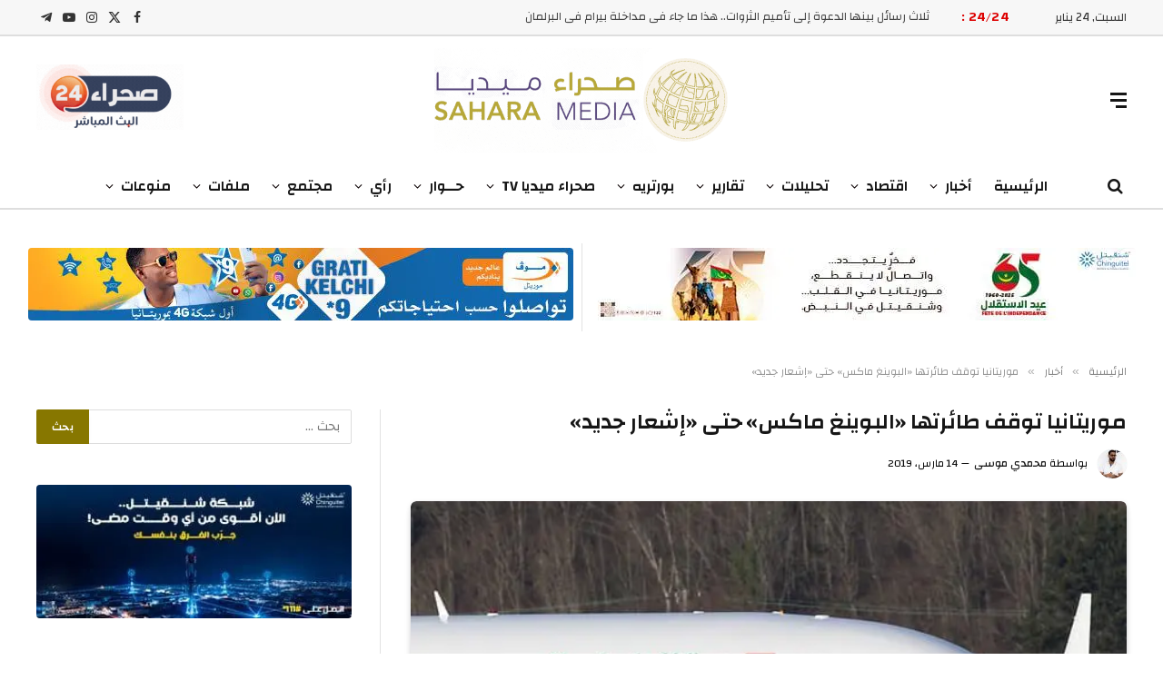

--- FILE ---
content_type: text/html; charset=UTF-8
request_url: https://saharamedias.net/53386/
body_size: 34145
content:

<!DOCTYPE html>
<html dir="rtl" lang="ar" class="s-light site-s-light">

<head>

	<meta charset="UTF-8"/>
	<meta name="viewport" content="width=device-width, initial-scale=1"/>
	<title>موريتانيا توقف طائرتها  «البوينغ ماكس» حتى «إشعار جديد» صحراء ميديا</title><link rel="preload" href="https://b3002856.smushcdn.com/3002856/wp-content/uploads/2024/04/Sahara24Live-1-1.gif?lossy=2&strip=1&webp=1" as="image" imagesizes="(max-width: 162px) 100vw, 162px" fetchpriority="high"><link rel="preload" href="https://hb.wpmucdn.com/saharamedias.net/0f2461c7-3578-4816-8d8f-507c896b874e.js" as="script"><link rel="preload" as="font" href="https://saharamedias.net/wp-content/themes/smart-mag/css/icons/fonts/ts-icons.woff2?v3.2" type="font/woff2" crossorigin="anonymous"/>
<meta name='robots' content='max-image-preview:large'/>
<link rel='preconnect' href='wpmucdn.com' crossorigin>

<link rel='dns-prefetch' href='//b3002856.smushcdn.com'/>
<link rel="alternate" type="application/rss+xml" title="صحراء ميديا &laquo; الخلاصة" href="https://saharamedias.net/feed/"/>
<link rel="alternate" title="oEmbed (JSON)" type="application/json+oembed" href="https://saharamedias.net/wp-json/oembed/1.0/embed?url=https%3A%2F%2Fsaharamedias.net%2F53386%2F"/>
<link rel="alternate" title="oEmbed (XML)" type="text/xml+oembed" href="https://saharamedias.net/wp-json/oembed/1.0/embed?url=https%3A%2F%2Fsaharamedias.net%2F53386%2F&#038;format=xml"/>
		<style>.lazyload,.lazyloading{max-width:100%}</style>
				<style>.smush-dimensions{--smush-image-aspect-ratio:auto;aspect-ratio:var(--smush-image-aspect-ratio)}</style>
		<style id='wp-img-auto-sizes-contain-inline-css' type='text/css'>img:is([sizes=auto i],[sizes^="auto," i]){contain-intrinsic-size:3000px 1500px}</style>

<link rel='stylesheet' id='wp-block-library-rtl-css' href='https://saharamedias.net/wp-includes/css/dist/block-library/style-rtl.min.css?ver=6.9' type='text/css' media='all'/>
<style id='classic-theme-styles-inline-css' type='text/css'>.wp-block-button__link{color:#fff;background-color:#32373c;border-radius:9999px;box-shadow:none;text-decoration:none;padding:calc(.667em + 2px) calc(1.333em + 2px);font-size:1.125em}.wp-block-file__button{background:#32373c;color:#fff;text-decoration:none}</style>
<link rel='stylesheet' id='mpp_gutenberg-css' href='https://saharamedias.net/wp-content/plugins/metronet-profile-picture/dist/blocks.style.build.css?ver=2.6.3' type='text/css' media='all'/>
<link rel='stylesheet' id='contact-form-7-css' href='https://saharamedias.net/wp-content/plugins/contact-form-7/includes/css/styles.css?ver=6.1.4' type='text/css' media='all'/>
<link rel='stylesheet' id='contact-form-7-rtl-css' href='https://saharamedias.net/wp-content/plugins/contact-form-7/includes/css/styles-rtl.css?ver=6.1.4' type='text/css' media='all'/>
<link rel='stylesheet' id='genericons-css' href='https://saharamedias.net/wp-content/plugins/to-top/public/css/genericons/genericons.css?ver=3.4.1' type='text/css' media='all'/>
<link rel='stylesheet' id='to-top-css' href='https://saharamedias.net/wp-content/plugins/to-top/public/css/to-top-public.css?ver=2.5.5' type='text/css' media='all'/>
<link rel='stylesheet' id='smartmag-core-css' href='https://saharamedias.net/wp-content/themes/smart-mag/css/rtl/rtl.css?ver=10.3.2' type='text/css' media='all'/>
<style id='smartmag-core-inline-css' type='text/css'>:root{--c-main:#877700;--c-main-rgb:135 , 119 , 0;--text-font:"Changa" , system-ui , -apple-system , "Segoe UI" , Arial , sans-serif;--body-font:"Changa" , system-ui , -apple-system , "Segoe UI" , Arial , sans-serif;--ui-font:"Changa" , system-ui , -apple-system , "Segoe UI" , Arial , sans-serif;--title-font:"Changa" , system-ui , -apple-system , "Segoe UI" , Arial , sans-serif;--h-font:"Changa" , system-ui , -apple-system , "Segoe UI" , Arial , sans-serif;--title-font:"Changa" , system-ui , -apple-system , "Segoe UI" , Arial , sans-serif;--h-font:"Changa" , system-ui , -apple-system , "Segoe UI" , Arial , sans-serif;--title-font:"Changa" , system-ui , -apple-system , "Segoe UI" , Arial , sans-serif;--c-post-meta:#0a0a0a}.post-title:not(._) {font-weight:600}.main-sidebar .widget-title .heading{font-family:"Changa",system-ui,-apple-system,"Segoe UI",Arial,sans-serif}.smart-head-main .smart-head-top{border-bottom-width:2px;border-bottom-color:#dedede}.smart-head-main .smart-head-mid{--head-h:140px}.smart-head-main .smart-head-bot{--head-h:51px;border-bottom-width:2px;border-bottom-color:#dedede}.navigation{font-family:"Changa",system-ui,-apple-system,"Segoe UI",Arial,sans-serif}.navigation-main .menu>li>a{font-family:"Changa",system-ui,-apple-system,"Segoe UI",Arial,sans-serif;font-size:16px;font-weight:600;letter-spacing:0}.navigation-main .menu>li li a{font-family:"Changa",system-ui,-apple-system,"Segoe UI",Arial,sans-serif;font-size:13px}.navigation-main{--nav-items-space:12px;margin-left: calc(-1 * var(--nav-items-space))}.nav-hov-b .menu>li>a:before{border-width:2px}.s-light .navigation-main{--c-nav-hov:#877808}.s-light .navigation{--c-nav-blip:#0a0002;--c-nav-drop-hov:#000}.smart-head-mobile .smart-head-mid{border-bottom-width:2px;border-bottom-color:#877808}.s-dark .smart-head-mobile .smart-head-mid,.smart-head-mobile .s-dark.smart-head-mid{border-bottom-color:#877808}.mobile-menu{font-family:"Changa",system-ui,-apple-system,"Segoe UI",Arial,sans-serif;font-size:14px}.navigation-small{font-family:"Changa",system-ui,-apple-system,"Segoe UI",Arial,sans-serif}.s-light .navigation-small{--c-nav:#877808}.smart-head-main .spc-social{--c-spc-social-hov:#bab700}.search-modal.mfp-bg{background-color:#877808}.smart-head-main .hamburger-icon{width:18px}.trending-ticker .heading{color:#d00;font-family:"Changa",system-ui,-apple-system,"Segoe UI",Arial,sans-serif;font-size:14px;font-weight:600;letter-spacing:.02em;margin-right:20px}.trending-ticker .post-link{font-family:"Changa",system-ui,-apple-system,"Segoe UI",Arial,sans-serif;font-size:13px}.trending-ticker{--max-width:500px}.upper-footer .block-head{--c-line:#b5b517}.upper-footer>.wrap{padding-top:16px;padding-bottom:0}.main-footer .lower-footer{background-color:#212121}.s-dark .lower-footer{background-color:#212121}.lower-footer{color:#fff}.main-footer .lower-footer{--c-links:#fff;--c-foot-menu:#fff}.lower-footer .inner{padding-top:25px;padding-bottom:12px}.s-light .block-wrap.s-dark{--c-post-meta:var(--c-contrast-450)}.l-post{--media-radius:6px}.cat-labels .category{font-family:"Changa",system-ui,-apple-system,"Segoe UI",Arial,sans-serif;border-radius:6px}.block-head .heading{font-family:"Changa",system-ui,-apple-system,"Segoe UI",Arial,sans-serif}.block-head-c .heading{font-family:"Changa",system-ui,-apple-system,"Segoe UI",Arial,sans-serif;font-weight:600}.block-head-c{--line-weight:3px;--c-line:#b59f00}.s-dark .block-head-c{--c-line:#b59f00}.block-head-c{--border-weight:2px}.block-head-c .heading{color:#877808}.s-dark .block-head-c .heading{color:#fff}.read-more-btn{color:#e2d80d;background-color:#877808}.read-more-btn-b{color:#dbca0d;background-color:#877808}.load-button{color:#fff;background-color:#877808;border-radius:6px}.loop-grid-base .post-title{font-family:"Changa",system-ui,-apple-system,"Segoe UI",Arial,sans-serif;font-size:18px;font-weight:600}.loop-grid .l-post{border-radius:6px;overflow:hidden}.loop-list-card .l-post{border-radius:6px;overflow:hidden}.single-featured .featured,.the-post-header .featured{border-radius:6px;--media-radius:6px;overflow:hidden}.the-post-header .post-meta .post-title{font-family:"Changa",system-ui,-apple-system,"Segoe UI",Arial,sans-serif;font-weight:600}.entry-content{font-family:"Changa",system-ui,-apple-system,"Segoe UI",Arial,sans-serif;font-weight:500}.post-content h1,.post-content h2,.post-content h3,.post-content h4,.post-content h5,.post-content h6{font-family:"Changa",system-ui,-apple-system,"Segoe UI",Arial,sans-serif;font-weight:600}.post-share-float .service{border-radius:6px}.s-head-modern-a .post-title{font-size:24px}.s-head-modern .sub-title{font-family:"Changa",system-ui,-apple-system,"Segoe UI",Arial,sans-serif;font-weight:600}.the-page-heading{font-family:"Changa",system-ui,-apple-system,"Segoe UI",Arial,sans-serif}@media (min-width:941px) and (max-width:1200px){.navigation-main .menu>li>a{font-size: calc(10px + (16px - 10px) * .7)}.trending-ticker{--max-width:400px}}@media (max-width:767px){.entry-content{letter-spacing:.01em}}</style>
<link rel='stylesheet' id='smartmag-magnific-popup-css' href='https://saharamedias.net/wp-content/themes/smart-mag/css/lightbox.css?ver=10.3.2' type='text/css' media='all'/>
<link rel='stylesheet' id='font-awesome4-css' href='https://saharamedias.net/wp-content/themes/smart-mag/css/fontawesome/css/font-awesome.min.css?ver=10.3.2' type='text/css' media='all'/>
<link rel='stylesheet' id='smartmag-icons-css' href='https://saharamedias.net/wp-content/themes/smart-mag/css/icons/icons.css?ver=10.3.2' type='text/css' media='all'/>
<link rel='stylesheet' id='smartmag-gfonts-custom-css' href='https://saharamedias.net/wp-content/cache/perfmatters/saharamedias.net/fonts/fbbf37e7892e.google-fonts.min.css' type='text/css' media='all'/>
<script type="856b149184ed5f0fa544c70e-text/javascript" src="https://saharamedias.net/wp-includes/js/jquery/jquery.min.js?ver=3.7.1" id="jquery-core-js"></script>
<script type="856b149184ed5f0fa544c70e-text/javascript" id="to-top-js-extra">//<![CDATA[
var to_top_options={"scroll_offset":"100","icon_opacity":"100","style":"genericon-icon","icon_type":"dashicons-arrow-up-alt2","icon_color":"#f4f4f4","icon_bg_color":"#877808","icon_size":"32","border_radius":"10","image":"https://saharamedias.net/wp-content/plugins/to-top/admin/images/default.png","image_width":"65","image_alt":"","location":"bottom-right","margin_x":"20","margin_y":"20","show_on_admin":"0","enable_autohide":"1","autohide_time":"5","enable_hide_small_device":"0","small_device_max_width":"640","reset":"0"};
//]]></script>
<script async type="856b149184ed5f0fa544c70e-text/javascript" src="https://saharamedias.net/wp-content/plugins/to-top/public/js/to-top-public.js?ver=2.5.5" id="to-top-js"></script>
<script type="856b149184ed5f0fa544c70e-text/javascript" src="https://saharamedias.net/wp-content/plugins/sphere-post-views/assets/js/post-views.js?ver=1.0.1" id="sphere-post-views-js"></script>
<script type="856b149184ed5f0fa544c70e-text/javascript" id="sphere-post-views-js-after">//<![CDATA[
var Sphere_PostViews={"ajaxUrl":"https:\/\/saharamedias.net\/wp-content\/plugins\/sphere-post-views\/log-view.php","sampling":0,"samplingRate":10,"repeatCountDelay":12,"postID":53386,"token":"bfb79c518f"}
//]]></script>
<link rel="https://api.w.org/" href="https://saharamedias.net/wp-json/"/><link rel="alternate" title="JSON" type="application/json" href="https://saharamedias.net/wp-json/wp/v2/posts/53386"/><script type="856b149184ed5f0fa544c70e-text/javascript">window.pmGAID="G-RG9C1HL9C1";</script><script async src="https://saharamedias.net/wp-content/plugins/perfmatters/js/analytics-minimal-v4.js" type="856b149184ed5f0fa544c70e-text/javascript"></script><meta name="google-site-verification" content="Tc6uzGMXQ0PZFyopgiK0TVmesVziWXVFx3p0qhTRCnA"/>

<meta name="yandex-verification" content="10866eafe8242ef5"/>

<meta name="msvalidate.01" content="3DAEA33D7A44E7A64D4B76AEB344A6FD"/>		<script type="856b149184ed5f0fa544c70e-text/javascript">document.documentElement.className=document.documentElement.className.replace('no-js','js');</script>
				<style>.no-js img.lazyload{display:none}figure.wp-block-image img.lazyloading{min-width:150px}.lazyload,.lazyloading{--smush-placeholder-width:100px;--smush-placeholder-aspect-ratio: 1/1;width:var(--smush-image-width,var(--smush-placeholder-width))!important;aspect-ratio:var(--smush-image-aspect-ratio,var(--smush-placeholder-aspect-ratio))!important}.lazyload,.lazyloading{opacity:0}.lazyloaded{opacity:1;transition:opacity 400ms;transition-delay:0ms}</style>
		
		<script type="856b149184ed5f0fa544c70e-text/javascript">
		var BunyadSchemeKey = 'bunyad-scheme';
		(() => {
			const d = document.documentElement;
			const c = d.classList;
			var scheme = localStorage.getItem(BunyadSchemeKey);
			
			if (scheme) {
				d.dataset.origClass = c;
				scheme === 'dark' ? c.remove('s-light', 'site-s-light') : c.remove('s-dark', 'site-s-dark');
				c.add('site-s-' + scheme, 's-' + scheme);
			}
		})();
		</script>
		<meta name="generator" content="Elementor 3.34.2; features: additional_custom_breakpoints; settings: css_print_method-external, google_font-enabled, font_display-auto">
<!-- SEO meta tags powered by SmartCrawl https://wpmudev.com/project/smartcrawl-wordpress-seo/ -->
<meta name="description" content="أعلن الناطق الرسمي باسم الحكومة الموريتانية وكالة سيدنا عالي ولد محمد خونه ، اليوم الخميس ، إنه تم إيقاف طائرة «بوينغ ماكس» التابعة لشرك الموريتانية للطيران ..."/>
<script type="application/ld+json">{"@context":"https:\/\/schema.org","@graph":[{"@type":"WPHeader","url":"https:\/\/saharamedias.net\/53386\/","headline":"\u0645\u0648\u0631\u064a\u062a\u0627\u0646\u064a\u0627 \u062a\u0648\u0642\u0641 \u0637\u0627\u0626\u0631\u062a\u0647\u0627  \u00ab\u0627\u0644\u0628\u0648\u064a\u0646\u063a \u0645\u0627\u0643\u0633\u00bb \u062d\u062a\u0649 \u00ab\u0625\u0634\u0639\u0627\u0631 \u062c\u062f\u064a\u062f\u00bb \u0635\u062d\u0631\u0627\u0621 \u0645\u064a\u062f\u064a\u0627","description":"\u0623\u0639\u0644\u0646 \u0627\u0644\u0646\u0627\u0637\u0642 \u0627\u0644\u0631\u0633\u0645\u064a \u0628\u0627\u0633\u0645 \u0627\u0644\u062d\u0643\u0648\u0645\u0629 \u0627\u0644\u0645\u0648\u0631\u064a\u062a\u0627\u0646\u064a\u0629 \u0648\u0643\u0627\u0644\u0629 \u0633\u064a\u062f\u0646\u0627 \u0639\u0627\u0644\u064a \u0648\u0644\u062f \u0645\u062d\u0645\u062f \u062e\u0648\u0646\u0647 \u060c \u0627\u0644\u064a\u0648\u0645 \u0627\u0644\u062e\u0645\u064a\u0633 \u060c \u0625\u0646\u0647 \u062a\u0645 \u0625\u064a\u0642\u0627\u0641 \u0637\u0627\u0626\u0631\u0629 \u00ab\u0628\u0648\u064a\u0646\u063a \u0645\u0627\u0643\u0633\u00bb \u0627\u0644\u062a\u0627\u0628\u0639\u0629 \u0644\u0634\u0631\u0643 \u0627\u0644\u0645\u0648\u0631\u064a\u062a\u0627\u0646\u064a\u0629 \u0644\u0644\u0637\u064a\u0631\u0627\u0646 ..."},{"@type":"WPFooter","url":"https:\/\/saharamedias.net\/53386\/","headline":"\u0645\u0648\u0631\u064a\u062a\u0627\u0646\u064a\u0627 \u062a\u0648\u0642\u0641 \u0637\u0627\u0626\u0631\u062a\u0647\u0627  \u00ab\u0627\u0644\u0628\u0648\u064a\u0646\u063a \u0645\u0627\u0643\u0633\u00bb \u062d\u062a\u0649 \u00ab\u0625\u0634\u0639\u0627\u0631 \u062c\u062f\u064a\u062f\u00bb \u0635\u062d\u0631\u0627\u0621 \u0645\u064a\u062f\u064a\u0627","description":"\u0623\u0639\u0644\u0646 \u0627\u0644\u0646\u0627\u0637\u0642 \u0627\u0644\u0631\u0633\u0645\u064a \u0628\u0627\u0633\u0645 \u0627\u0644\u062d\u0643\u0648\u0645\u0629 \u0627\u0644\u0645\u0648\u0631\u064a\u062a\u0627\u0646\u064a\u0629 \u0648\u0643\u0627\u0644\u0629 \u0633\u064a\u062f\u0646\u0627 \u0639\u0627\u0644\u064a \u0648\u0644\u062f \u0645\u062d\u0645\u062f \u062e\u0648\u0646\u0647 \u060c \u0627\u0644\u064a\u0648\u0645 \u0627\u0644\u062e\u0645\u064a\u0633 \u060c \u0625\u0646\u0647 \u062a\u0645 \u0625\u064a\u0642\u0627\u0641 \u0637\u0627\u0626\u0631\u0629 \u00ab\u0628\u0648\u064a\u0646\u063a \u0645\u0627\u0643\u0633\u00bb \u0627\u0644\u062a\u0627\u0628\u0639\u0629 \u0644\u0634\u0631\u0643 \u0627\u0644\u0645\u0648\u0631\u064a\u062a\u0627\u0646\u064a\u0629 \u0644\u0644\u0637\u064a\u0631\u0627\u0646 ...","copyrightYear":"2026"},{"@type":"Organization","@id":"https:\/\/saharamedias.net\/#schema-publishing-organization","url":"https:\/\/saharamedias.net","name":"Sahara Medias Agency","logo":{"@type":"ImageObject","@id":"https:\/\/saharamedias.net\/#schema-organization-logo","url":"https:\/\/www.saharamedias.net\/wp-content\/uploads\/2021\/05\/Fav-Ico.png","height":60,"width":60}},{"@type":"WebSite","@id":"https:\/\/saharamedias.net\/#schema-website","url":"https:\/\/saharamedias.net","name":"\u0635\u0640\u0640\u062d\u0640\u0640\u0631\u0627\u0621 \u0645\u0640\u0640\u064a\u0640\u0640\u062f\u064a\u0640\u0640\u0627","encoding":"UTF-8","potentialAction":{"@type":"SearchAction","target":"https:\/\/saharamedias.net\/search\/{search_term_string}\/","query-input":"required name=search_term_string"},"image":{"@type":"ImageObject","@id":"https:\/\/saharamedias.net\/#schema-site-logo","url":"https:\/\/saharamedias.net\/wp-content\/uploads\/2021\/05\/Fav-Ico.png","height":512,"width":512}},{"@type":"BreadcrumbList","@id":"https:\/\/saharamedias.net\/53386?p=53386&page\/#breadcrumb","itemListElement":[{"@type":"ListItem","position":1,"name":"Home","item":"https:\/\/saharamedias.net"},{"@type":"ListItem","position":2,"name":"\u0623\u062e\u0628\u0627\u0631","item":"https:\/\/saharamedias.net\/category\/%d8%a3%d8%ae%d8%a8%d8%a7%d8%b1\/"},{"@type":"ListItem","position":3,"name":"\u0645\u0648\u0631\u064a\u062a\u0627\u0646\u064a\u0627 \u062a\u0648\u0642\u0641 \u0637\u0627\u0626\u0631\u062a\u0647\u0627  \u00ab\u0627\u0644\u0628\u0648\u064a\u0646\u063a \u0645\u0627\u0643\u0633\u00bb \u062d\u062a\u0649 \u00ab\u0625\u0634\u0639\u0627\u0631 \u062c\u062f\u064a\u062f\u00bb"}]},{"@type":"Person","@id":"https:\/\/saharamedias.net\/author\/mouhamdy\/#schema-author","name":"\u0645\u062d\u0645\u062f\u064a \u0645\u0648\u0633\u0649","url":"https:\/\/saharamedias.net\/author\/mouhamdy\/","description":"\u0645\u062d\u0631\u0631 \u0628\u0645\u0648\u0642\u0639 \"\u0635\u062d\u0631\u0627\u0621 \u0645\u064a\u062f\u064a\u0627\""},{"@type":"WebPage","@id":"https:\/\/saharamedias.net\/53386\/#schema-webpage","isPartOf":{"@id":"https:\/\/saharamedias.net\/#schema-website"},"publisher":{"@id":"https:\/\/saharamedias.net\/#schema-publishing-organization"},"url":"https:\/\/saharamedias.net\/53386\/","hasPart":[{"@type":"SiteNavigationElement","@id":"https:\/\/saharamedias.net\/53386\/#schema-nav-element-201263","name":"Home","url":"https:\/\/preprod.saharamedias.net"},{"@type":"SiteNavigationElement","@id":"https:\/\/saharamedias.net\/53386\/#schema-nav-element-201264","name":"Features","url":"#"},{"@type":"SiteNavigationElement","@id":"https:\/\/saharamedias.net\/53386\/#schema-nav-element-201268","name":"View All On Demos","url":"https:\/\/theme-sphere.com\/demo\/smartmag-landing\/"},{"@type":"SiteNavigationElement","@id":"https:\/\/saharamedias.net\/53386\/#schema-nav-element-201269","name":"","url":"https:\/\/saharamedias.net\/category\/%d8%a3%d8%ae%d8%a8%d8%a7%d8%b1\/"},{"@type":"SiteNavigationElement","@id":"https:\/\/saharamedias.net\/53386\/#schema-nav-element-201275","name":"Buy Now","url":"https:\/\/theme-sphere.com\/buy\/go.php?theme=smartmag"}]},{"@type":"Article","mainEntityOfPage":{"@id":"https:\/\/saharamedias.net\/53386\/#schema-webpage"},"publisher":{"@id":"https:\/\/saharamedias.net\/#schema-publishing-organization"},"dateModified":"2019-03-14T18:38:14","datePublished":"2019-03-14T18:38:14","headline":"\u0645\u0648\u0631\u064a\u062a\u0627\u0646\u064a\u0627 \u062a\u0648\u0642\u0641 \u0637\u0627\u0626\u0631\u062a\u0647\u0627  \u00ab\u0627\u0644\u0628\u0648\u064a\u0646\u063a \u0645\u0627\u0643\u0633\u00bb \u062d\u062a\u0649 \u00ab\u0625\u0634\u0639\u0627\u0631 \u062c\u062f\u064a\u062f\u00bb \u0635\u062d\u0631\u0627\u0621 \u0645\u064a\u062f\u064a\u0627","description":"\u0623\u0639\u0644\u0646 \u0627\u0644\u0646\u0627\u0637\u0642 \u0627\u0644\u0631\u0633\u0645\u064a \u0628\u0627\u0633\u0645 \u0627\u0644\u062d\u0643\u0648\u0645\u0629 \u0627\u0644\u0645\u0648\u0631\u064a\u062a\u0627\u0646\u064a\u0629 \u0648\u0643\u0627\u0644\u0629 \u0633\u064a\u062f\u0646\u0627 \u0639\u0627\u0644\u064a \u0648\u0644\u062f \u0645\u062d\u0645\u062f \u062e\u0648\u0646\u0647 \u060c \u0627\u0644\u064a\u0648\u0645 \u0627\u0644\u062e\u0645\u064a\u0633 \u060c \u0625\u0646\u0647 \u062a\u0645 \u0625\u064a\u0642\u0627\u0641 \u0637\u0627\u0626\u0631\u0629 \u00ab\u0628\u0648\u064a\u0646\u063a \u0645\u0627\u0643\u0633\u00bb \u0627\u0644\u062a\u0627\u0628\u0639\u0629 \u0644\u0634\u0631\u0643 \u0627\u0644\u0645\u0648\u0631\u064a\u062a\u0627\u0646\u064a\u0629 \u0644\u0644\u0637\u064a\u0631\u0627\u0646 ...","name":"\u0645\u0648\u0631\u064a\u062a\u0627\u0646\u064a\u0627 \u062a\u0648\u0642\u0641 \u0637\u0627\u0626\u0631\u062a\u0647\u0627  \u00ab\u0627\u0644\u0628\u0648\u064a\u0646\u063a \u0645\u0627\u0643\u0633\u00bb \u062d\u062a\u0649 \u00ab\u0625\u0634\u0639\u0627\u0631 \u062c\u062f\u064a\u062f\u00bb","author":{"@id":"https:\/\/saharamedias.net\/author\/mouhamdy\/#schema-author"},"image":{"@type":"ImageObject","@id":"https:\/\/saharamedias.net\/53386\/#schema-article-image","url":"https:\/\/saharamedias.net\/wp-content\/uploads\/2019\/03\/\u0628\u0648\u064a\u0646\u063a-\u0645\u0627\u0643\u0633-\u0645\u0648\u0631\u064a\u062a\u0627\u0646\u064a\u0627-1.jpg","height":417,"width":625},"thumbnailUrl":"https:\/\/saharamedias.net\/wp-content\/uploads\/2019\/03\/\u0628\u0648\u064a\u0646\u063a-\u0645\u0627\u0643\u0633-\u0645\u0648\u0631\u064a\u062a\u0627\u0646\u064a\u0627-1.jpg"}]}</script>
<meta property="og:type" content="article"/>
<meta property="og:url" content="https://saharamedias.net/53386/"/>
<meta property="og:title" content="موريتانيا توقف طائرتها «البوينغ ماكس» حتى «إشعار جديد» صحراء ميديا"/>
<meta property="og:description" content="2019-03-14 18:38:14"/>
<meta property="og:image" content="https://saharamedias.net/wp-content/uploads/2019/03/بوينغ-ماكس-موريتانيا-1.jpg"/>
<meta property="og:image:width" content="625"/>
<meta property="og:image:height" content="417"/>
<meta property="article:published_time" content="2019-03-14T18:38:14"/>
<meta property="article:author" content="محمدي موسى"/>
<meta name="twitter:card" content="summary_large_image"/>
<meta name="twitter:site" content="http://SaharaMedias"/>
<meta name="twitter:title" content="موريتانيا توقف طائرتها «البوينغ ماكس» حتى «إشعار جديد» صحراء ميديا"/>
<meta name="twitter:description" content="أعلن الناطق الرسمي باسم الحكومة الموريتانية وكالة سيدنا عالي ولد محمد خونه ، اليوم الخميس ، إنه تم إيقاف طائرة «بوينغ ماكس» التابعة لشرك الموريتانية للطيران ..."/>
<meta name="twitter:image" content="https://saharamedias.net/wp-content/uploads/2019/03/بوينغ-ماكس-موريتانيا-1.jpg"/>
<!-- /SEO -->
      <meta name="onesignal" content="wordpress-plugin"/>
            <script type="856b149184ed5f0fa544c70e-text/javascript">window.OneSignalDeferred=window.OneSignalDeferred||[];OneSignalDeferred.push(function(OneSignal){var oneSignal_options={};window._oneSignalInitOptions=oneSignal_options;oneSignal_options['serviceWorkerParam']={scope:'/'};oneSignal_options['serviceWorkerPath']='OneSignalSDKWorker.js.php';OneSignal.Notifications.setDefaultUrl("https://saharamedias.net");oneSignal_options['wordpress']=true;oneSignal_options['appId']='435e7e6e-a0b2-441c-945b-e69d9d4088e8';oneSignal_options['allowLocalhostAsSecureOrigin']=true;oneSignal_options['welcomeNotification']={};oneSignal_options['welcomeNotification']['disable']=true;oneSignal_options['path']="https://saharamedias.net/wp-content/plugins/onesignal-free-web-push-notifications/sdk_files/";oneSignal_options['promptOptions']={};});function documentInitOneSignal(){var oneSignal_elements=document.getElementsByClassName("OneSignal-prompt");var oneSignalLinkClickHandler=function(event){OneSignal.Notifications.requestPermission();event.preventDefault();};for(var i=0;i<oneSignal_elements.length;i++)oneSignal_elements[i].addEventListener('click',oneSignalLinkClickHandler,false);}if(document.readyState==='complete'){documentInitOneSignal();}else{window.addEventListener("load",function(event){documentInitOneSignal();});}</script>
			<style>.e-con.e-parent:nth-of-type(n+4):not(.e-lazyloaded):not(.e-no-lazyload),
				.e-con.e-parent:nth-of-type(n+4):not(.e-lazyloaded):not(.e-no-lazyload) * {background-image:none!important}@media screen and (max-height:1024px){.e-con.e-parent:nth-of-type(n+3):not(.e-lazyloaded):not(.e-no-lazyload),
					.e-con.e-parent:nth-of-type(n+3):not(.e-lazyloaded):not(.e-no-lazyload) * {background-image:none!important}}@media screen and (max-height:640px){.e-con.e-parent:nth-of-type(n+2):not(.e-lazyloaded):not(.e-no-lazyload),
					.e-con.e-parent:nth-of-type(n+2):not(.e-lazyloaded):not(.e-no-lazyload) * {background-image:none!important}}</style>
			<style type="text/css" id="branda-admin-bar-logo">body #wpadminbar #wp-admin-bar-wp-logo>.ab-item{background-image:url(https://b3002856.smushcdn.com/3002856/wp-content/uploads/2021/05/Fav-Ico.png?lossy=2&strip=1&webp=1);background-repeat:no-repeat;background-position:50%;background-size:80%}body #wpadminbar #wp-admin-bar-wp-logo>.ab-item .ab-icon:before{content:" "}</style>
<link rel="icon" href="https://b3002856.smushcdn.com/3002856/wp-content/uploads/2021/05/cropped-Fav-Ico-32x32.png?lossy=2&strip=1&webp=1" sizes="32x32"/>
<link rel="icon" href="https://b3002856.smushcdn.com/3002856/wp-content/uploads/2021/05/cropped-Fav-Ico-192x192.png?lossy=2&strip=1&webp=1" sizes="192x192"/>
<link rel="apple-touch-icon" href="https://b3002856.smushcdn.com/3002856/wp-content/uploads/2021/05/cropped-Fav-Ico-180x180.png?lossy=2&strip=1&webp=1"/>
<meta name="msapplication-TileImage" content="https://saharamedias.net/wp-content/uploads/2021/05/cropped-Fav-Ico-270x270.png"/>
<!-- To Top Custom CSS --><style type='text/css'>#to_top_scrollup{color:#f4f4f4;background-color:#877808;-webkit-border-radius:10%;-moz-border-radius:10%;border-radius:10%;opacity:1}</style>

</head>

<body class="rtl wp-singular post-template-default single single-post postid-53386 single-format-standard wp-theme-smart-mag right-sidebar post-layout-modern post-cat-2 has-lb has-lb-sm ts-img-hov-fade has-sb-sep layout-normal elementor-default elementor-kit-201014">



<div class="main-wrap">

	
<div class="off-canvas-backdrop"></div>
<div class="mobile-menu-container off-canvas" id="off-canvas">

	<div class="off-canvas-head">
		<a href="#" class="close">
			<span class="visuallyhidden">Close Menu</span>
			<i class="tsi tsi-times"></i>
		</a>

		<div class="ts-logo">
			<img class="logo-mobile logo-image lazyload" data-src="https://b3002856.smushcdn.com/3002856/wp-content/uploads/2023/02/Logo-Head2.png?lossy=2&strip=1&webp=1" width="163" height="58" alt="صحراء ميديا" data-srcset="https://b3002856.smushcdn.com/3002856/wp-content/uploads/2023/02/Logo-Head2.png?lossy=2&amp;strip=1&amp;webp=1 325w, https://b3002856.smushcdn.com/3002856/wp-content/uploads/2023/02/Logo-Head2-150x53.png?lossy=2&amp;strip=1&amp;webp=1 150w" data-sizes="auto" src="[data-uri]" style="--smush-placeholder-width: 163px; --smush-placeholder-aspect-ratio: 163/58;" data-original-sizes="(max-width: 163px) 100vw, 163px"/>		</div>
	</div>

	<div class="off-canvas-content">

		
			<ul id="menu-%d8%a7%d9%84%d9%82%d8%a7%d8%a6%d9%85%d8%a9-%d8%a7%d9%84%d8%b1%d8%a6%d9%8a%d8%b3%d9%8a%d8%a9" class="mobile-menu"><li id="menu-item-21857" class="menu-item menu-item-type-custom menu-item-object-custom menu-item-home menu-item-21857"><a href="https://saharamedias.net/">الرئيسية</a></li>
<li id="menu-item-21847" class="menu-item menu-item-type-taxonomy menu-item-object-category current-post-ancestor current-menu-parent current-post-parent menu-item-has-children menu-item-21847"><a href="https://saharamedias.net/category/%d8%a3%d8%ae%d8%a8%d8%a7%d8%b1/">أخبار</a>
<ul class="sub-menu">
	<li id="menu-item-202905" class="menu-item menu-item-type-taxonomy menu-item-object-category menu-item-202905"><a href="https://saharamedias.net/category/%d8%a3%d8%ae%d8%a8%d8%a7%d8%b1/%d9%85%d9%88%d8%b1%d9%8a%d8%aa%d8%a7%d9%86%d9%8a%d8%a7/">| موريتانيا</a></li>
	<li id="menu-item-202904" class="menu-item menu-item-type-taxonomy menu-item-object-category menu-item-202904"><a href="https://saharamedias.net/category/%d8%a3%d8%ae%d8%a8%d8%a7%d8%b1/%d8%a7%d9%84%d9%85%d8%ba%d8%b1%d8%a8-%d8%a7%d9%84%d8%b9%d8%b1%d8%a8%d9%8a/">| المغرب العربي</a></li>
	<li id="menu-item-202903" class="menu-item menu-item-type-taxonomy menu-item-object-category menu-item-202903"><a href="https://saharamedias.net/category/%d8%a3%d8%ae%d8%a8%d8%a7%d8%b1/%d8%a3%d8%ae%d8%a8%d8%a7%d8%b1-%d8%a7%d9%84%d8%b3%d8%a7%d8%ad%d9%84/">| الساحل</a></li>
	<li id="menu-item-202902" class="menu-item menu-item-type-taxonomy menu-item-object-category menu-item-202902"><a href="https://saharamedias.net/category/%d8%a3%d8%ae%d8%a8%d8%a7%d8%b1/%d8%a7%d9%81%d8%b1%d9%8a%d9%82%d9%8a%d8%a7/">| افريقيا</a></li>
	<li id="menu-item-202946" class="menu-item menu-item-type-taxonomy menu-item-object-category menu-item-202946"><a href="https://saharamedias.net/category/%d8%a3%d8%ae%d8%a8%d8%a7%d8%b1/%d8%a7%d9%84%d8%b9%d8%a7%d9%84%d9%85/">| العالم</a></li>
</ul>
</li>
<li id="menu-item-22124" class="menu-item menu-item-type-taxonomy menu-item-object-category menu-item-22124"><a href="https://saharamedias.net/category/%d8%a7%d9%82%d8%aa%d8%b5%d8%a7%d8%af/">اقتصاد</a></li>
<li id="menu-item-74341" class="menu-item menu-item-type-taxonomy menu-item-object-category menu-item-74341"><a href="https://saharamedias.net/category/analyse/">تحليلات</a></li>
<li id="menu-item-74342" class="menu-item menu-item-type-taxonomy menu-item-object-category menu-item-74342"><a href="https://saharamedias.net/category/%d8%aa%d8%ad%d9%82%d9%8a%d9%82%d8%a7%d8%aa-%d8%aa%d9%82%d8%a7%d8%b1%d9%8a%d8%b1/">تقارير</a></li>
<li id="menu-item-203723" class="menu-item menu-item-type-taxonomy menu-item-object-category menu-item-203723"><a href="https://saharamedias.net/category/%d8%a8%d9%88%d8%b1%d8%aa%d8%b1%d9%8a%d9%87/">بورتريه</a></li>
<li id="menu-item-203724" class="menu-item menu-item-type-taxonomy menu-item-object-category menu-item-has-children menu-item-203724"><a href="https://saharamedias.net/category/%d8%b5%d9%88%d8%aa-%d9%88%d8%b5%d9%88%d8%b1%d8%a9/">صحراء ميديا TV</a>
<ul class="sub-menu">
	<li id="menu-item-203727" class="menu-item menu-item-type-taxonomy menu-item-object-category menu-item-203727"><a href="https://saharamedias.net/category/%d8%b5%d9%88%d8%aa-%d9%88%d8%b5%d9%88%d8%b1%d8%a9/podcast/">| پودكاست</a></li>
	<li id="menu-item-203725" class="menu-item menu-item-type-taxonomy menu-item-object-category menu-item-203725"><a href="https://saharamedias.net/category/%d8%b5%d9%88%d8%aa-%d9%88%d8%b5%d9%88%d8%b1%d8%a9/%d8%a7%d9%84%d8%a8%d8%ab-%d8%a7%d9%84%d8%ad%d9%8a/">| البث الحي</a></li>
	<li id="menu-item-203726" class="menu-item menu-item-type-taxonomy menu-item-object-category menu-item-203726"><a href="https://saharamedias.net/category/%d8%b5%d9%88%d8%aa-%d9%88%d8%b5%d9%88%d8%b1%d8%a9/%d8%b1%d8%a7%d8%af%d9%8a%d9%88-%d8%b5%d8%ad%d8%b1%d8%a7%d8%a1-%d9%85%d9%8a%d8%af%d9%8a%d8%a7/">| راديو صحراء ميديا</a></li>
</ul>
</li>
<li id="menu-item-203728" class="menu-item menu-item-type-taxonomy menu-item-object-category menu-item-203728"><a href="https://saharamedias.net/category/%d8%ad%d9%88%d8%a7%d8%b1/">حــوار</a></li>
<li id="menu-item-22126" class="menu-item menu-item-type-taxonomy menu-item-object-category menu-item-22126"><a href="https://saharamedias.net/category/%d8%b1%d8%a3%d9%8a/">رأي</a></li>
<li id="menu-item-21854" class="menu-item menu-item-type-taxonomy menu-item-object-category menu-item-has-children menu-item-21854"><a href="https://saharamedias.net/category/%d9%85%d8%ac%d8%aa%d9%85%d8%b9/">مجتمع</a>
<ul class="sub-menu">
	<li id="menu-item-203740" class="menu-item menu-item-type-taxonomy menu-item-object-category menu-item-203740"><a href="https://saharamedias.net/category/%d9%85%d8%ac%d8%aa%d9%85%d8%b9/%d9%85%d8%ad%d9%84%d9%8a%d8%a7%d8%aa/">| محليات</a></li>
	<li id="menu-item-203738" class="menu-item menu-item-type-taxonomy menu-item-object-category menu-item-203738"><a href="https://saharamedias.net/category/%d9%85%d8%ac%d8%aa%d9%85%d8%b9/%d8%ac%d8%a7%d9%84%d9%8a%d8%a7%d8%aa/">| جاليات</a></li>
	<li id="menu-item-203739" class="menu-item menu-item-type-taxonomy menu-item-object-category menu-item-203739"><a href="https://saharamedias.net/category/%d9%85%d8%ac%d8%aa%d9%85%d8%b9/%d8%b7%d9%84%d8%a7%d8%a8/">| طــلاب</a></li>
</ul>
</li>
<li id="menu-item-74337" class="menu-item menu-item-type-taxonomy menu-item-object-category menu-item-74337"><a href="https://saharamedias.net/category/%d9%85%d9%84%d9%81%d8%a7%d8%aa/">ملفات</a></li>
<li id="menu-item-22122" class="menu-item menu-item-type-taxonomy menu-item-object-category menu-item-has-children menu-item-22122"><a href="https://saharamedias.net/category/%d9%85%d9%86%d9%88%d8%b9%d8%a7%d8%aa/">منوعات</a>
<ul class="sub-menu">
	<li id="menu-item-21852" class="menu-item menu-item-type-taxonomy menu-item-object-category menu-item-21852"><a href="https://saharamedias.net/category/%d9%85%d9%86%d9%88%d8%b9%d8%a7%d8%aa/%d8%b5%d8%ad%d8%a9/">| صحة</a></li>
	<li id="menu-item-74339" class="menu-item menu-item-type-taxonomy menu-item-object-category menu-item-74339"><a href="https://saharamedias.net/category/%d9%85%d9%86%d9%88%d8%b9%d8%a7%d8%aa/%d8%b1%d9%8a%d8%a7%d8%b6%d8%a9/">| رياضة</a></li>
	<li id="menu-item-21856" class="menu-item menu-item-type-taxonomy menu-item-object-category menu-item-21856"><a href="https://saharamedias.net/category/%d9%85%d9%86%d9%88%d8%b9%d8%a7%d8%aa/%d8%b9%d9%84%d9%88%d9%85-%d9%88%d8%aa%d9%82%d9%86%d9%8a%d8%a9/">| علوم وتكنولوجيا</a></li>
	<li id="menu-item-21851" class="menu-item menu-item-type-taxonomy menu-item-object-category menu-item-21851"><a href="https://saharamedias.net/category/%d9%85%d9%86%d9%88%d8%b9%d8%a7%d8%aa/%d8%ab%d9%82%d8%a7%d9%81%d8%a9-%d9%88%d9%81%d9%86/">| ثقافة وفن</a></li>
</ul>
</li>
</ul>
		
					<div class="off-canvas-widgets">
				<div id="custom_html-2" class="widget_text widget widget_custom_html"><div class="textwidget custom-html-widget"><a href="https://saharamedias.net/sahara24-live/" target="_blank"><img data-perfmatters-preload src="https://b3002856.smushcdn.com/3002856/wp-content/uploads/2024/04/Sahara24Live-1-1.gif?lossy=2&amp;strip=1&amp;webp=1" alt="شاهد البث المباشر لصحراء24" width="162" height="68" class="no-lazyload" sizes="(max-width: 162px) 100vw, 162px" fetchpriority="high"></a></div></div>
		<div id="smartmag-block-posts-small-3" class="widget ts-block-widget smartmag-widget-posts-small">		
		<div class="block">
					<section class="block-wrap block-posts-small block-sc mb-none has-media-shadows" data-id="1">

								
							
				<div class="block-head block-head-ac block-head-c is-left">

					<h4 class="heading">شاهد أيضا</h4>					
									</div>
				
			
			
			<div class="block-content">
				
	<div class="loop loop-small loop-small-a loop-sep loop-small-sep grid grid-1 md:grid-1 sm:grid-1 xs:grid-1">

					
<article class="l-post small-post small-a-post m-pos-left">

	
			<div class="media">

		
			<a href="https://saharamedias.net/252212/" class="image-link media-ratio ar-bunyad-thumb" title="ثلاث رسائل بينها الدعوة إلى تأميم الثروات.. هذا ما جاء في مداخلة بيرام في البرلمان"><img width="110" height="76" src="https://b3002856.smushcdn.com/3002856/wp-content/uploads/2020/02/بيرام-الداه-500x333.jpg?lossy=2&strip=1&webp=1" class="attachment-medium size-medium wp-post-image no-lazyload" alt="" sizes="(max-width: 110px) 100vw, 110px" title="ثلاث رسائل بينها الدعوة إلى تأميم الثروات.. هذا ما جاء في مداخلة بيرام في البرلمان" decoding="async" srcset="https://b3002856.smushcdn.com/3002856/wp-content/uploads/2020/02/بيرام-الداه-220x150.jpg?lossy=2&strip=1&webp=1 220w, https://b3002856.smushcdn.com/3002856/wp-content/uploads/2020/02/بيرام-الداه.jpg?size=22x15&lossy=2&strip=1&webp=1 22w, https://b3002856.smushcdn.com/3002856/wp-content/uploads/2020/02/بيرام-الداه.jpg?size=44x30&lossy=2&strip=1&webp=1 44w, https://b3002856.smushcdn.com/3002856/wp-content/uploads/2020/02/بيرام-الداه.jpg?size=66x46&lossy=2&strip=1&webp=1 66w, https://b3002856.smushcdn.com/3002856/wp-content/uploads/2020/02/بيرام-الداه.jpg?size=88x61&lossy=2&strip=1&webp=1 88w, https://b3002856.smushcdn.com/3002856/wp-content/uploads/2020/02/بيرام-الداه.jpg?size=110x76&lossy=2&strip=1&webp=1 110w"/></a>			
			
			
			
		
		</div>
	

	
		<div class="content">

			<div class="post-meta post-meta-a post-meta-left has-below"><h4 class="is-title post-title"><a href="https://saharamedias.net/252212/">ثلاث رسائل بينها الدعوة إلى تأميم الثروات.. هذا ما جاء في مداخلة بيرام في البرلمان</a></h4><div class="post-meta-items meta-below"><span class="meta-item date"><span class="date-link"><time class="post-date" datetime="2026-01-24T18:50:03+00:00">24 يناير، 2026</time></span></span></div></div>			
			
			
		</div>

	
</article>	
					
<article class="l-post small-post small-a-post m-pos-left">

	
			<div class="media">

		
			<a href="https://saharamedias.net/252209/" class="image-link media-ratio ar-bunyad-thumb" title="برلماني: نتائج العمل الحكومي ملموسة على أرض الواقع"><img loading="lazy" width="110" height="76" src="https://b3002856.smushcdn.com/3002856/wp-content/uploads/2026/01/IMG_2876-500x290.jpeg?lossy=2&strip=1&webp=1" class="attachment-medium size-medium wp-post-image no-lazyload" alt="" sizes="auto, (max-width: 110px) 100vw, 110px" title="برلماني: نتائج العمل الحكومي ملموسة على أرض الواقع" decoding="async" srcset="https://b3002856.smushcdn.com/3002856/wp-content/uploads/2026/01/IMG_2876.jpeg?size=500x290&lossy=2&strip=1&webp=1 110w, https://b3002856.smushcdn.com/3002856/wp-content/uploads/2026/01/IMG_2876-500x290.jpeg?size=22x15&lossy=2&strip=1&webp=1 22w, https://b3002856.smushcdn.com/3002856/wp-content/uploads/2026/01/IMG_2876-500x290.jpeg?size=44x30&lossy=2&strip=1&webp=1 44w"/></a>			
			
			
			
		
		</div>
	

	
		<div class="content">

			<div class="post-meta post-meta-a post-meta-left has-below"><h4 class="is-title post-title"><a href="https://saharamedias.net/252209/">برلماني: نتائج العمل الحكومي ملموسة على أرض الواقع</a></h4><div class="post-meta-items meta-below"><span class="meta-item date"><span class="date-link"><time class="post-date" datetime="2026-01-24T18:10:21+00:00">24 يناير، 2026</time></span></span></div></div>			
			
			
		</div>

	
</article>	
					
<article class="l-post small-post small-a-post m-pos-left">

	
			<div class="media">

		
			<a href="https://saharamedias.net/252207/" class="image-link media-ratio ar-bunyad-thumb" title="موريتانيا.. برلماني ينتقد خطاب الوزير الأول ويصفه ب«المنفصل عن الواقع&#8221;"><img loading="lazy" width="110" height="76" src="https://b3002856.smushcdn.com/3002856/wp-content/uploads/2023/07/بوي-450x450.webp?lossy=2&strip=1&webp=1" class="attachment-medium size-medium wp-post-image no-lazyload" alt="" sizes="auto, (max-width: 110px) 100vw, 110px" title="موريتانيا.. برلماني ينتقد خطاب الوزير الأول ويصفه ب«المنفصل عن الواقع&#8221;" decoding="async" srcset="https://b3002856.smushcdn.com/3002856/wp-content/uploads/2023/07/بوي.webp?size=450x450&lossy=2&strip=1&webp=1 110w, https://b3002856.smushcdn.com/3002856/wp-content/uploads/2023/07/بوي-450x450.webp?size=22x15&lossy=2&strip=1&webp=1 22w, https://b3002856.smushcdn.com/3002856/wp-content/uploads/2023/07/بوي-450x450.webp?size=44x30&lossy=2&strip=1&webp=1 44w"/></a>			
			
			
			
		
		</div>
	

	
		<div class="content">

			<div class="post-meta post-meta-a post-meta-left has-below"><h4 class="is-title post-title"><a href="https://saharamedias.net/252207/">موريتانيا.. برلماني ينتقد خطاب الوزير الأول ويصفه ب«المنفصل عن الواقع&#8221;</a></h4><div class="post-meta-items meta-below"><span class="meta-item date"><span class="date-link"><time class="post-date" datetime="2026-01-24T17:19:03+00:00">24 يناير، 2026</time></span></span></div></div>			
			
			
		</div>

	
</article>	
					
<article class="l-post small-post small-a-post m-pos-left">

	
			<div class="media">

		
			<a href="https://saharamedias.net/252203/" class="image-link media-ratio ar-bunyad-thumb" title="البرلمان يناقش حصيلة عمل الحكومة الذي قدمه الوزير الأول"><img loading="lazy" width="110" height="76" src="https://b3002856.smushcdn.com/3002856/wp-content/uploads/2026/01/621456070_1361780335963426_132799564757465874_n-500x333.jpg?lossy=2&strip=1&webp=1" class="attachment-medium size-medium wp-post-image no-lazyload" alt="" sizes="auto, (max-width: 110px) 100vw, 110px" title="البرلمان يناقش حصيلة عمل الحكومة الذي قدمه الوزير الأول" decoding="async" srcset="https://b3002856.smushcdn.com/3002856/wp-content/uploads/2026/01/621456070_1361780335963426_132799564757465874_n.jpg?size=500x333&lossy=2&strip=1&webp=1 110w, https://b3002856.smushcdn.com/3002856/wp-content/uploads/2026/01/621456070_1361780335963426_132799564757465874_n.jpg?size=22x15&lossy=2&strip=1&webp=1 22w, https://b3002856.smushcdn.com/3002856/wp-content/uploads/2026/01/621456070_1361780335963426_132799564757465874_n.jpg?size=44x30&lossy=2&strip=1&webp=1 44w"/></a>			
			
			
			
		
		</div>
	

	
		<div class="content">

			<div class="post-meta post-meta-a post-meta-left has-below"><h4 class="is-title post-title"><a href="https://saharamedias.net/252203/">البرلمان يناقش حصيلة عمل الحكومة الذي قدمه الوزير الأول</a></h4><div class="post-meta-items meta-below"><span class="meta-item date"><span class="date-link"><time class="post-date" datetime="2026-01-24T11:34:05+00:00">24 يناير، 2026</time></span></span></div></div>			
			
			
		</div>

	
</article>	
					
<article class="l-post small-post small-a-post m-pos-left">

	
			<div class="media">

		
			<a href="https://saharamedias.net/252180/" class="image-link media-ratio ar-bunyad-thumb" title="تكريم رجل أعمال إماراتي يصنعُ التحول الطاقوي في أفريقيا"><img loading="lazy" width="110" height="76" src="https://b3002856.smushcdn.com/3002856/wp-content/uploads/2026/01/417a56ff-77f7-4dc4-86d9-9e57efea6fa1-500x279.jpeg?lossy=2&strip=1&webp=1" class="attachment-medium size-medium wp-post-image no-lazyload" alt="علي الشمري خلال تكريمه اليوم الجمعة في بانجول كأفضل شخصية رائدة في القارة الأفريقية." sizes="auto, (max-width: 110px) 100vw, 110px" title="تكريم رجل أعمال إماراتي يصنعُ التحول الطاقوي في أفريقيا" decoding="async" srcset="https://b3002856.smushcdn.com/3002856/wp-content/uploads/2026/01/417a56ff-77f7-4dc4-86d9-9e57efea6fa1.jpeg?size=500x279&lossy=2&strip=1&webp=1 110w, https://b3002856.smushcdn.com/3002856/wp-content/uploads/2026/01/417a56ff-77f7-4dc4-86d9-9e57efea6fa1-500x279.jpeg?size=22x15&lossy=2&strip=1&webp=1 22w, https://b3002856.smushcdn.com/3002856/wp-content/uploads/2026/01/417a56ff-77f7-4dc4-86d9-9e57efea6fa1-500x279.jpeg?size=44x30&lossy=2&strip=1&webp=1 44w"/></a>			
			
			
			
		
		</div>
	

	
		<div class="content">

			<div class="post-meta post-meta-a post-meta-left has-below"><h4 class="is-title post-title"><a href="https://saharamedias.net/252180/">تكريم رجل أعمال إماراتي يصنعُ التحول الطاقوي في أفريقيا</a></h4><div class="post-meta-items meta-below"><span class="meta-item date"><span class="date-link"><time class="post-date" datetime="2026-01-23T23:35:01+00:00">23 يناير، 2026</time></span></span></div></div>			
			
			
		</div>

	
</article>	
		
	</div>

					</div>

		</section>
				</div>

		</div>			</div>
		
		
		<div class="spc-social-block spc-social spc-social-b smart-head-social">
		
			
				<a href="https://facebook.com/saharamedias/" class="link service s-facebook" target="_blank" rel="nofollow noopener">
					<i class="icon tsi tsi-facebook"></i>					<span class="visuallyhidden">فيسبوك</span>
				</a>
									
			
				<a href="https://twitter.com/SaharaMedias" class="link service s-twitter" target="_blank" rel="nofollow noopener">
					<i class="icon tsi tsi-twitter"></i>					<span class="visuallyhidden">X (Twitter)</span>
				</a>
									
			
				<a href="https://www.instagram.com/saharamedia/" class="link service s-instagram" target="_blank" rel="nofollow noopener">
					<i class="icon tsi tsi-instagram"></i>					<span class="visuallyhidden">الانستغرام</span>
				</a>
									
			
				<a href="https://www.youtube.com/c/%D8%B5%D8%AD%D8%B1%D8%A7%D8%A1%D9%85%D9%8A%D8%AF%D9%8A%D8%A7" class="link service s-youtube" target="_blank" rel="nofollow noopener">
					<i class="icon tsi tsi-youtube-play"></i>					<span class="visuallyhidden">يوتيوب</span>
				</a>
									
			
				<a href="#" class="link service s-rss" target="_blank" rel="nofollow noopener">
					<i class="icon tsi tsi-rss"></i>					<span class="visuallyhidden">RSS</span>
				</a>
									
			
		</div>

		
	</div>

</div>
<div class="smart-head smart-head-b smart-head-main" id="smart-head" data-sticky="auto" data-sticky-type="smart" data-sticky-full>
	
	<div class="smart-head-row smart-head-top is-light smart-head-row-full">

		<div class="inner wrap">

							
				<div class="items items-left ">
				
<span class="h-date">
	السبت,  24 يناير</span>
<div class="trending-ticker" data-delay="8">
	<span class="heading">24/24 : </span>

	<ul>
				
			<li><a href="https://saharamedias.net/252212/" class="post-link">ثلاث رسائل بينها الدعوة إلى تأميم الثروات.. هذا ما جاء في مداخلة بيرام في البرلمان</a></li>
		
				
			<li><a href="https://saharamedias.net/252209/" class="post-link">برلماني: نتائج العمل الحكومي ملموسة على أرض الواقع</a></li>
		
				
			<li><a href="https://saharamedias.net/252207/" class="post-link">موريتانيا.. برلماني ينتقد خطاب الوزير الأول ويصفه ب«المنفصل عن الواقع&#8221;</a></li>
		
				
			<li><a href="https://saharamedias.net/252203/" class="post-link">البرلمان يناقش حصيلة عمل الحكومة الذي قدمه الوزير الأول</a></li>
		
				
			<li><a href="https://saharamedias.net/252180/" class="post-link">تكريم رجل أعمال إماراتي يصنعُ التحول الطاقوي في أفريقيا</a></li>
		
				
			<li><a href="https://saharamedias.net/252176/" class="post-link">مصادر خاصة: مدير الأمن يقطع جولته الحدودية واحتمالات تحقيق داخلي</a></li>
		
				
			<li><a href="https://saharamedias.net/252170/" class="post-link">منقبو ازويرات يحتجون رفضًا لقرار إبعادهم عن الشريط الحدودي</a></li>
		
				
			<li><a href="https://saharamedias.net/252167/" class="post-link">الجمارك تضبط ستة أطنان من الأرز المُهرب قرب ضواحي سيلبابي</a></li>
		
				
			</ul>
</div>
				</div>

							
				<div class="items items-center empty">
								</div>

							
				<div class="items items-right ">
				
		<div class="spc-social-block spc-social spc-social-a smart-head-social">
		
			
				<a href="https://facebook.com/saharamedias/" class="link service s-facebook" target="_blank" rel="nofollow noopener">
					<i class="icon tsi tsi-facebook"></i>					<span class="visuallyhidden">فيسبوك</span>
				</a>
									
			
				<a href="https://twitter.com/SaharaMedias" class="link service s-twitter" target="_blank" rel="nofollow noopener">
					<i class="icon tsi tsi-twitter"></i>					<span class="visuallyhidden">X (Twitter)</span>
				</a>
									
			
				<a href="https://www.instagram.com/saharamedia/" class="link service s-instagram" target="_blank" rel="nofollow noopener">
					<i class="icon tsi tsi-instagram"></i>					<span class="visuallyhidden">الانستغرام</span>
				</a>
									
			
				<a href="https://www.youtube.com/c/%D8%B5%D8%AD%D8%B1%D8%A7%D8%A1%D9%85%D9%8A%D8%AF%D9%8A%D8%A7" class="link service s-youtube" target="_blank" rel="nofollow noopener">
					<i class="icon tsi tsi-youtube-play"></i>					<span class="visuallyhidden">يوتيوب</span>
				</a>
									
			
				<a href="https://t.me/saharamediasnet" class="link service s-telegram" target="_blank" rel="nofollow noopener">
					<i class="icon tsi tsi-telegram"></i>					<span class="visuallyhidden">تيلقرام</span>
				</a>
									
			
		</div>

						</div>

						
		</div>
	</div>

	
	<div class="smart-head-row smart-head-mid smart-head-row-3 is-light smart-head-row-full">

		<div class="inner wrap">

							
				<div class="items items-left ">
				
<button class="offcanvas-toggle has-icon" type="button" aria-label="قائمة">
	<span class="hamburger-icon hamburger-icon-a">
		<span class="inner"></span>
	</span>
</button>				</div>

							
				<div class="items items-center ">
					<a href="https://saharamedias.net/" title="صحراء ميديا" rel="home" class="logo-link ts-logo logo-is-image">
		<span>
			
				
					<img data-src="https://b3002856.smushcdn.com/3002856/wp-content/uploads/2023/02/Logo-Head2.png?lossy=2&strip=1&webp=1" class="logo-image lazyload" alt="صحراء ميديا" width="325" height="115" data-srcset="https://b3002856.smushcdn.com/3002856/wp-content/uploads/2023/02/Logo-Head2.png?lossy=2&amp;strip=1&amp;webp=1 325w, https://b3002856.smushcdn.com/3002856/wp-content/uploads/2023/02/Logo-Head2-150x53.png?lossy=2&amp;strip=1&amp;webp=1 150w" data-sizes="auto" src="[data-uri]" style="--smush-placeholder-width: 325px; --smush-placeholder-aspect-ratio: 325/115;" data-original-sizes="(max-width: 325px) 100vw, 325px"/>
									 
					</span>
	</a>				</div>

							
				<div class="items items-right ">
				
<div class="h-text h-text2">
	<a href="https://saharamedias.net/sahara24-live/" target="_blank">
  <img data-src="https://b3002856.smushcdn.com/3002856/wp-content/uploads/2024/09/Sahara24Live.gif?lossy=2&strip=1&webp=1" alt="شاهد البث المباشر لصحراء24" width="162" height="68" data-sizes="(max-width: 162px) 100vw, 162px" src="[data-uri]" class="lazyload" style="--smush-placeholder-width: 162px; --smush-placeholder-aspect-ratio: 162/68;"></a></div>				</div>

						
		</div>
	</div>

	
	<div class="smart-head-row smart-head-bot smart-head-row-3 is-light has-center-nav smart-head-row-full">

		<div class="inner wrap">

							
				<div class="items items-left ">
				

	<a href="#" class="search-icon has-icon-only is-icon" title="بحث">
		<i class="tsi tsi-search"></i>
	</a>

				</div>

							
				<div class="items items-center ">
					<div class="nav-wrap">
		<nav class="navigation navigation-main nav-hov-b">
			<ul id="menu-%d8%a7%d9%84%d9%82%d8%a7%d8%a6%d9%85%d8%a9-%d8%a7%d9%84%d8%b1%d8%a6%d9%8a%d8%b3%d9%8a%d8%a9-1" class="menu"><li class="menu-item menu-item-type-custom menu-item-object-custom menu-item-home menu-item-21857"><a href="https://saharamedias.net/">الرئيسية</a></li>
<li class="menu-item menu-item-type-taxonomy menu-item-object-category current-post-ancestor current-menu-parent current-post-parent menu-item-has-children menu-cat-2 menu-item-has-children item-mega-menu menu-item-21847"><a href="https://saharamedias.net/category/%d8%a3%d8%ae%d8%a8%d8%a7%d8%b1/">أخبار</a>
<div class="sub-menu mega-menu mega-menu-a wrap">

		
	<div class="column sub-cats">
		
		<ol class="sub-nav">
							
				<li class="menu-item menu-item-type-taxonomy menu-item-object-category menu-cat-3999 menu-item-202905"><a href="https://saharamedias.net/category/%d8%a3%d8%ae%d8%a8%d8%a7%d8%b1/%d9%85%d9%88%d8%b1%d9%8a%d8%aa%d8%a7%d9%86%d9%8a%d8%a7/">| موريتانيا</a></li>
				
							
				<li class="menu-item menu-item-type-taxonomy menu-item-object-category menu-cat-39 menu-item-202904"><a href="https://saharamedias.net/category/%d8%a3%d8%ae%d8%a8%d8%a7%d8%b1/%d8%a7%d9%84%d9%85%d8%ba%d8%b1%d8%a8-%d8%a7%d9%84%d8%b9%d8%b1%d8%a8%d9%8a/">| المغرب العربي</a></li>
				
							
				<li class="menu-item menu-item-type-taxonomy menu-item-object-category menu-cat-20 menu-item-202903"><a href="https://saharamedias.net/category/%d8%a3%d8%ae%d8%a8%d8%a7%d8%b1/%d8%a3%d8%ae%d8%a8%d8%a7%d8%b1-%d8%a7%d9%84%d8%b3%d8%a7%d8%ad%d9%84/">| الساحل</a></li>
				
							
				<li class="menu-item menu-item-type-taxonomy menu-item-object-category menu-cat-36 menu-item-202902"><a href="https://saharamedias.net/category/%d8%a3%d8%ae%d8%a8%d8%a7%d8%b1/%d8%a7%d9%81%d8%b1%d9%8a%d9%82%d9%8a%d8%a7/">| افريقيا</a></li>
				
							
				<li class="menu-item menu-item-type-taxonomy menu-item-object-category menu-cat-5262 menu-item-202946"><a href="https://saharamedias.net/category/%d8%a3%d8%ae%d8%a8%d8%a7%d8%b1/%d8%a7%d9%84%d8%b9%d8%a7%d9%84%d9%85/">| العالم</a></li>
				
						
			<li class="menu-item view-all menu-cat-2"><a href="https://saharamedias.net/category/%d8%a3%d8%ae%d8%a8%d8%a7%d8%b1/">مشاهدة الكل</a></li>
		</ol>
	
	</div>
	

		
	
	<section class="column recent-posts" data-columns="4">
					<div class="posts" data-id="3999">

						<section class="block-wrap block-grid cols-gap-sm mb-none has-media-shadows" data-id="2">

				
			<div class="block-content">
					
	<div class="loop loop-grid loop-grid-sm grid grid-4 md:grid-2 xs:grid-1">

					
<article class="l-post grid-post grid-sm-post">

	
			<div class="media">

		
			<a href="https://saharamedias.net/252212/" class="image-link media-ratio ratio-16-9" title="ثلاث رسائل بينها الدعوة إلى تأميم الثروات.. هذا ما جاء في مداخلة بيرام في البرلمان"><img width="377" height="212" data-src="https://b3002856.smushcdn.com/3002856/wp-content/uploads/2020/02/بيرام-الداه.jpg?lossy=2&strip=1&webp=1" class="attachment-large size-large wp-post-image lazyload" alt="" data-sizes="auto" title="ثلاث رسائل بينها الدعوة إلى تأميم الثروات.. هذا ما جاء في مداخلة بيرام في البرلمان" decoding="async" data-srcset="https://b3002856.smushcdn.com/3002856/wp-content/uploads/2020/02/بيرام-الداه-390x220.jpg?lossy=2&strip=1&webp=1 390w, https://b3002856.smushcdn.com/3002856/wp-content/uploads/2020/02/بيرام-الداه-390x220.jpg?size=75x42&lossy=2&strip=1&webp=1 75w, https://b3002856.smushcdn.com/3002856/wp-content/uploads/2020/02/بيرام-الداه-390x220.jpg?size=150x84&lossy=2&strip=1&webp=1 150w, https://b3002856.smushcdn.com/3002856/wp-content/uploads/2020/02/بيرام-الداه-390x220.jpg?size=226x127&lossy=2&strip=1&webp=1 226w, https://b3002856.smushcdn.com/3002856/wp-content/uploads/2020/02/بيرام-الداه-390x220.jpg?size=301x169&lossy=2&strip=1&webp=1 301w" src="[data-uri]" style="--smush-placeholder-width: 377px; --smush-placeholder-aspect-ratio: 377/212;" data-original-sizes="(max-width: 377px) 100vw, 377px"/></a>			
			
			
			
		
		</div>
	

	
		<div class="content">

			<div class="post-meta post-meta-a has-below"><h2 class="is-title post-title"><a href="https://saharamedias.net/252212/">ثلاث رسائل بينها الدعوة إلى تأميم الثروات.. هذا ما جاء في مداخلة بيرام في البرلمان</a></h2><div class="post-meta-items meta-below"><span class="meta-item date"><span class="date-link"><time class="post-date" datetime="2026-01-24T18:50:03+00:00">24 يناير، 2026</time></span></span></div></div>			
			
			
		</div>

	
</article>					
<article class="l-post grid-post grid-sm-post">

	
			<div class="media">

		
			<a href="https://saharamedias.net/252209/" class="image-link media-ratio ratio-16-9" title="برلماني: نتائج العمل الحكومي ملموسة على أرض الواقع"><img width="377" height="212" data-src="https://b3002856.smushcdn.com/3002856/wp-content/uploads/2026/01/IMG_2876-450x261.jpeg?lossy=2&strip=1&webp=1" class="attachment-bunyad-medium size-bunyad-medium wp-post-image lazyload" alt="" data-sizes="auto" title="برلماني: نتائج العمل الحكومي ملموسة على أرض الواقع" decoding="async" data-srcset="https://b3002856.smushcdn.com/3002856/wp-content/uploads/2026/01/IMG_2876.jpeg?size=450x261&lossy=2&strip=1&webp=1 377w, https://b3002856.smushcdn.com/3002856/wp-content/uploads/2026/01/IMG_2876.jpeg?size=75x42&lossy=2&strip=1&webp=1 75w, https://b3002856.smushcdn.com/3002856/wp-content/uploads/2026/01/IMG_2876.jpeg?size=150x84&lossy=2&strip=1&webp=1 150w, https://b3002856.smushcdn.com/3002856/wp-content/uploads/2026/01/IMG_2876.jpeg?size=226x127&lossy=2&strip=1&webp=1 226w, https://b3002856.smushcdn.com/3002856/wp-content/uploads/2026/01/IMG_2876.jpeg?size=301x169&lossy=2&strip=1&webp=1 301w" src="[data-uri]" style="--smush-placeholder-width: 377px; --smush-placeholder-aspect-ratio: 377/212;" data-original-sizes="(max-width: 377px) 100vw, 377px"/></a>			
			
			
			
		
		</div>
	

	
		<div class="content">

			<div class="post-meta post-meta-a has-below"><h2 class="is-title post-title"><a href="https://saharamedias.net/252209/">برلماني: نتائج العمل الحكومي ملموسة على أرض الواقع</a></h2><div class="post-meta-items meta-below"><span class="meta-item date"><span class="date-link"><time class="post-date" datetime="2026-01-24T18:10:21+00:00">24 يناير، 2026</time></span></span></div></div>			
			
			
		</div>

	
</article>					
<article class="l-post grid-post grid-sm-post">

	
			<div class="media">

		
			<a href="https://saharamedias.net/252207/" class="image-link media-ratio ratio-16-9" title="موريتانيا.. برلماني ينتقد خطاب الوزير الأول ويصفه ب«المنفصل عن الواقع&#8221;"><img width="377" height="212" data-src="https://b3002856.smushcdn.com/3002856/wp-content/uploads/2023/07/بوي-450x450.webp?lossy=2&strip=1&webp=1" class="attachment-bunyad-medium size-bunyad-medium wp-post-image lazyload" alt="" data-sizes="auto" title="موريتانيا.. برلماني ينتقد خطاب الوزير الأول ويصفه ب«المنفصل عن الواقع&#8221;" decoding="async" data-srcset="https://b3002856.smushcdn.com/3002856/wp-content/uploads/2023/07/بوي.webp?size=450x450&lossy=2&strip=1&webp=1 377w, https://b3002856.smushcdn.com/3002856/wp-content/uploads/2023/07/بوي-450x450.webp?size=75x42&lossy=2&strip=1&webp=1 75w, https://b3002856.smushcdn.com/3002856/wp-content/uploads/2023/07/بوي-450x450.webp?size=150x84&lossy=2&strip=1&webp=1 150w, https://b3002856.smushcdn.com/3002856/wp-content/uploads/2023/07/بوي-450x450.webp?size=226x127&lossy=2&strip=1&webp=1 226w, https://b3002856.smushcdn.com/3002856/wp-content/uploads/2023/07/بوي-450x450.webp?size=301x169&lossy=2&strip=1&webp=1 301w" src="[data-uri]" style="--smush-placeholder-width: 377px; --smush-placeholder-aspect-ratio: 377/212;" data-original-sizes="(max-width: 377px) 100vw, 377px"/></a>			
			
			
			
		
		</div>
	

	
		<div class="content">

			<div class="post-meta post-meta-a has-below"><h2 class="is-title post-title"><a href="https://saharamedias.net/252207/">موريتانيا.. برلماني ينتقد خطاب الوزير الأول ويصفه ب«المنفصل عن الواقع&#8221;</a></h2><div class="post-meta-items meta-below"><span class="meta-item date"><span class="date-link"><time class="post-date" datetime="2026-01-24T17:19:03+00:00">24 يناير، 2026</time></span></span></div></div>			
			
			
		</div>

	
</article>					
<article class="l-post grid-post grid-sm-post">

	
			<div class="media">

		
			<a href="https://saharamedias.net/252203/" class="image-link media-ratio ratio-16-9" title="البرلمان يناقش حصيلة عمل الحكومة الذي قدمه الوزير الأول"><img width="377" height="212" data-src="https://b3002856.smushcdn.com/3002856/wp-content/uploads/2026/01/621456070_1361780335963426_132799564757465874_n-450x300.jpg?lossy=2&strip=1&webp=1" class="attachment-bunyad-medium size-bunyad-medium wp-post-image lazyload" alt="" data-sizes="auto" title="البرلمان يناقش حصيلة عمل الحكومة الذي قدمه الوزير الأول" decoding="async" data-srcset="https://b3002856.smushcdn.com/3002856/wp-content/uploads/2026/01/621456070_1361780335963426_132799564757465874_n.jpg?size=450x300&lossy=2&strip=1&webp=1 377w, https://b3002856.smushcdn.com/3002856/wp-content/uploads/2026/01/621456070_1361780335963426_132799564757465874_n-450x300.jpg?size=75x42&lossy=2&strip=1&webp=1 75w, https://b3002856.smushcdn.com/3002856/wp-content/uploads/2026/01/621456070_1361780335963426_132799564757465874_n-450x300.jpg?size=150x84&lossy=2&strip=1&webp=1 150w, https://b3002856.smushcdn.com/3002856/wp-content/uploads/2026/01/621456070_1361780335963426_132799564757465874_n-450x300.jpg?size=226x127&lossy=2&strip=1&webp=1 226w, https://b3002856.smushcdn.com/3002856/wp-content/uploads/2026/01/621456070_1361780335963426_132799564757465874_n-450x300.jpg?size=301x169&lossy=2&strip=1&webp=1 301w" src="[data-uri]" style="--smush-placeholder-width: 377px; --smush-placeholder-aspect-ratio: 377/212;" data-original-sizes="(max-width: 377px) 100vw, 377px"/></a>			
			
			
			
		
		</div>
	

	
		<div class="content">

			<div class="post-meta post-meta-a has-below"><h2 class="is-title post-title"><a href="https://saharamedias.net/252203/">البرلمان يناقش حصيلة عمل الحكومة الذي قدمه الوزير الأول</a></h2><div class="post-meta-items meta-below"><span class="meta-item date"><span class="date-link"><time class="post-date" datetime="2026-01-24T11:34:05+00:00">24 يناير، 2026</time></span></span></div></div>			
			
			
		</div>

	
</article>		
	</div>

		
			</div>

		</section>
					
			</div> <!-- .posts -->
		
					<div class="posts" data-id="39">

						<section class="block-wrap block-grid cols-gap-sm mb-none has-media-shadows" data-id="3">

				
			<div class="block-content">
					
	<div class="loop loop-grid loop-grid-sm grid grid-4 md:grid-2 xs:grid-1">

					
<article class="l-post grid-post grid-sm-post">

	
			<div class="media">

		
			<a href="https://saharamedias.net/252112/" class="image-link media-ratio ratio-16-9" title="المغرب: مليار يورو إيرادات &#8220;الكان&#8221; و80% من بنية المونديال جاهزة"><img width="377" height="212" data-src="https://b3002856.smushcdn.com/3002856/wp-content/uploads/2026/01/0-2-450x300.jpeg?lossy=2&strip=1&webp=1" class="attachment-bunyad-medium size-bunyad-medium wp-post-image lazyload" alt="" data-sizes="auto" title="المغرب: مليار يورو إيرادات &#8220;الكان&#8221; و80% من بنية المونديال جاهزة" decoding="async" data-srcset="https://b3002856.smushcdn.com/3002856/wp-content/uploads/2026/01/0-2.jpeg?size=450x300&lossy=2&strip=1&webp=1 377w, https://b3002856.smushcdn.com/3002856/wp-content/uploads/2026/01/0-2-450x300.jpeg?size=75x42&lossy=2&strip=1&webp=1 75w, https://b3002856.smushcdn.com/3002856/wp-content/uploads/2026/01/0-2-450x300.jpeg?size=150x84&lossy=2&strip=1&webp=1 150w, https://b3002856.smushcdn.com/3002856/wp-content/uploads/2026/01/0-2-450x300.jpeg?size=226x127&lossy=2&strip=1&webp=1 226w, https://b3002856.smushcdn.com/3002856/wp-content/uploads/2026/01/0-2-450x300.jpeg?size=301x169&lossy=2&strip=1&webp=1 301w" src="[data-uri]" style="--smush-placeholder-width: 377px; --smush-placeholder-aspect-ratio: 377/212;" data-original-sizes="(max-width: 377px) 100vw, 377px"/></a>			
			
			
			
		
		</div>
	

	
		<div class="content">

			<div class="post-meta post-meta-a has-below"><h2 class="is-title post-title"><a href="https://saharamedias.net/252112/">المغرب: مليار يورو إيرادات &#8220;الكان&#8221; و80% من بنية المونديال جاهزة</a></h2><div class="post-meta-items meta-below"><span class="meta-item date"><span class="date-link"><time class="post-date" datetime="2026-01-21T12:31:56+00:00">21 يناير، 2026</time></span></span></div></div>			
			
			
		</div>

	
</article>					
<article class="l-post grid-post grid-sm-post">

	
			<div class="media">

		
			<a href="https://saharamedias.net/252085/" class="image-link media-ratio ratio-16-9" title="السويد تعلن دعمها لمبادرة &#8220;الحكم الذاتي&#8221; في الصحراء الغربية"><img width="377" height="212" data-src="https://b3002856.smushcdn.com/3002856/wp-content/uploads/2026/01/0-4-450x755.jpg?lossy=2&strip=1&webp=1" class="attachment-bunyad-medium size-bunyad-medium wp-post-image lazyload" alt="" data-sizes="auto" title="السويد تعلن دعمها لمبادرة &#8220;الحكم الذاتي&#8221; في الصحراء الغربية" decoding="async" data-srcset="https://b3002856.smushcdn.com/3002856/wp-content/uploads/2026/01/0-4.jpg?size=450x755&lossy=2&strip=1&webp=1 377w, https://b3002856.smushcdn.com/3002856/wp-content/uploads/2026/01/0-4-450x755.jpg?size=75x42&lossy=2&strip=1&webp=1 75w, https://b3002856.smushcdn.com/3002856/wp-content/uploads/2026/01/0-4-450x755.jpg?size=150x84&lossy=2&strip=1&webp=1 150w, https://b3002856.smushcdn.com/3002856/wp-content/uploads/2026/01/0-4-450x755.jpg?size=226x127&lossy=2&strip=1&webp=1 226w, https://b3002856.smushcdn.com/3002856/wp-content/uploads/2026/01/0-4-450x755.jpg?size=301x169&lossy=2&strip=1&webp=1 301w" src="[data-uri]" style="--smush-placeholder-width: 377px; --smush-placeholder-aspect-ratio: 377/212;" data-original-sizes="(max-width: 377px) 100vw, 377px"/></a>			
			
			
			
		
		</div>
	

	
		<div class="content">

			<div class="post-meta post-meta-a has-below"><h2 class="is-title post-title"><a href="https://saharamedias.net/252085/">السويد تعلن دعمها لمبادرة &#8220;الحكم الذاتي&#8221; في الصحراء الغربية</a></h2><div class="post-meta-items meta-below"><span class="meta-item date"><span class="date-link"><time class="post-date" datetime="2026-01-20T17:14:59+00:00">20 يناير، 2026</time></span></span></div></div>			
			
			
		</div>

	
</article>					
<article class="l-post grid-post grid-sm-post">

	
			<div class="media">

		
			<a href="https://saharamedias.net/252003/" class="image-link media-ratio ratio-16-9" title="اتحاد أرباب العمل يدعو لتسهيل ولوج البضائع الموريتانية إلى السوق المغربية"><img width="377" height="212" data-src="https://b3002856.smushcdn.com/3002856/wp-content/uploads/2026/01/d9b301fd-99e6-40a0-b136-54e56743d7a7-450x253.jpeg?lossy=2&strip=1&webp=1" class="attachment-bunyad-medium size-bunyad-medium wp-post-image lazyload" alt="" data-sizes="auto" title="اتحاد أرباب العمل يدعو لتسهيل ولوج البضائع الموريتانية إلى السوق المغربية" decoding="async" data-srcset="https://b3002856.smushcdn.com/3002856/wp-content/uploads/2026/01/d9b301fd-99e6-40a0-b136-54e56743d7a7-450x253.jpeg?lossy=2&strip=1&webp=1 450w, https://b3002856.smushcdn.com/3002856/wp-content/uploads/2026/01/d9b301fd-99e6-40a0-b136-54e56743d7a7-500x281.jpeg?lossy=2&strip=1&webp=1 500w, https://b3002856.smushcdn.com/3002856/wp-content/uploads/2026/01/d9b301fd-99e6-40a0-b136-54e56743d7a7-1024x576.jpeg?lossy=2&strip=1&webp=1 1024w, https://b3002856.smushcdn.com/3002856/wp-content/uploads/2026/01/d9b301fd-99e6-40a0-b136-54e56743d7a7-768x432.jpeg?lossy=2&strip=1&webp=1 768w, https://b3002856.smushcdn.com/3002856/wp-content/uploads/2026/01/d9b301fd-99e6-40a0-b136-54e56743d7a7-150x84.jpeg?lossy=2&strip=1&webp=1 150w, https://b3002856.smushcdn.com/3002856/wp-content/uploads/2026/01/d9b301fd-99e6-40a0-b136-54e56743d7a7-1200x675.jpeg?lossy=2&strip=1&webp=1 1200w, https://b3002856.smushcdn.com/3002856/wp-content/uploads/2026/01/d9b301fd-99e6-40a0-b136-54e56743d7a7.jpeg?lossy=2&strip=1&webp=1 1280w, https://b3002856.smushcdn.com/3002856/wp-content/uploads/2026/01/d9b301fd-99e6-40a0-b136-54e56743d7a7.jpeg?size=315x177&lossy=2&strip=1&webp=1 315w" src="[data-uri]" style="--smush-placeholder-width: 377px; --smush-placeholder-aspect-ratio: 377/212;" data-original-sizes="(max-width: 377px) 100vw, 377px"/></a>			
			
			
			
		
		</div>
	

	
		<div class="content">

			<div class="post-meta post-meta-a has-below"><h2 class="is-title post-title"><a href="https://saharamedias.net/252003/">اتحاد أرباب العمل يدعو لتسهيل ولوج البضائع الموريتانية إلى السوق المغربية</a></h2><div class="post-meta-items meta-below"><span class="meta-item date"><span class="date-link"><time class="post-date" datetime="2026-01-16T21:12:35+00:00">16 يناير، 2026</time></span></span></div></div>			
			
			
		</div>

	
</article>					
<article class="l-post grid-post grid-sm-post">

	
			<div class="media">

		
			<a href="https://saharamedias.net/251911/" class="image-link media-ratio ratio-16-9" title="نادي الجاليات الموريتانية يحتفل بالذكرى الثالثة لتأسيسه"><img width="377" height="212" data-src="https://b3002856.smushcdn.com/3002856/wp-content/uploads/2026/01/IMG_2769-450x251.jpeg?lossy=2&strip=1&webp=1" class="attachment-bunyad-medium size-bunyad-medium wp-post-image lazyload" alt="" data-sizes="auto" title="نادي الجاليات الموريتانية يحتفل بالذكرى الثالثة لتأسيسه" decoding="async" data-srcset="https://b3002856.smushcdn.com/3002856/wp-content/uploads/2026/01/IMG_2769-150x84.jpeg?lossy=2&strip=1&webp=1 150w, https://b3002856.smushcdn.com/3002856/wp-content/uploads/2026/01/IMG_2769.jpeg?size=75x42&lossy=2&strip=1&webp=1 75w, https://b3002856.smushcdn.com/3002856/wp-content/uploads/2026/01/IMG_2769.jpeg?size=226x127&lossy=2&strip=1&webp=1 226w, https://b3002856.smushcdn.com/3002856/wp-content/uploads/2026/01/IMG_2769.jpeg?size=301x169&lossy=2&strip=1&webp=1 301w, https://b3002856.smushcdn.com/3002856/wp-content/uploads/2026/01/IMG_2769.jpeg?size=377x212&lossy=2&strip=1&webp=1 377w" src="[data-uri]" style="--smush-placeholder-width: 377px; --smush-placeholder-aspect-ratio: 377/212;" data-original-sizes="(max-width: 377px) 100vw, 377px"/></a>			
			
			
			
		
		</div>
	

	
		<div class="content">

			<div class="post-meta post-meta-a has-below"><h2 class="is-title post-title"><a href="https://saharamedias.net/251911/">نادي الجاليات الموريتانية يحتفل بالذكرى الثالثة لتأسيسه</a></h2><div class="post-meta-items meta-below"><span class="meta-item date"><span class="date-link"><time class="post-date" datetime="2026-01-14T13:05:29+00:00">14 يناير، 2026</time></span></span></div></div>			
			
			
		</div>

	
</article>		
	</div>

		
			</div>

		</section>
					
			</div> <!-- .posts -->
		
					<div class="posts" data-id="20">

						<section class="block-wrap block-grid cols-gap-sm mb-none has-media-shadows" data-id="4">

				
			<div class="block-content">
					
	<div class="loop loop-grid loop-grid-sm grid grid-4 md:grid-2 xs:grid-1">

					
<article class="l-post grid-post grid-sm-post">

	
			<div class="media">

		
			<a href="https://saharamedias.net/252088/" class="image-link media-ratio ratio-16-9" title="توغو تسلم &#8220;داميبا&#8221; إلى واغادوغو بتهمة التآمر لاغتيال تراوري"><img width="377" height="212" data-src="https://b3002856.smushcdn.com/3002856/wp-content/uploads/2026/01/0-1-450x253.jpeg?lossy=2&strip=1&webp=1" class="attachment-bunyad-medium size-bunyad-medium wp-post-image lazyload" alt="" data-sizes="auto" title="توغو تسلم &#8220;داميبا&#8221; إلى واغادوغو بتهمة التآمر لاغتيال تراوري" decoding="async" data-srcset="https://b3002856.smushcdn.com/3002856/wp-content/uploads/2026/01/0-1-450x253.jpeg?lossy=2&strip=1&webp=1 450w, https://b3002856.smushcdn.com/3002856/wp-content/uploads/2026/01/0-1-500x281.jpeg?lossy=2&strip=1&webp=1 500w, https://b3002856.smushcdn.com/3002856/wp-content/uploads/2026/01/0-1-1024x576.jpeg?lossy=2&strip=1&webp=1 1024w, https://b3002856.smushcdn.com/3002856/wp-content/uploads/2026/01/0-1-768x432.jpeg?lossy=2&strip=1&webp=1 768w, https://b3002856.smushcdn.com/3002856/wp-content/uploads/2026/01/0-1-150x84.jpeg?lossy=2&strip=1&webp=1 150w, https://b3002856.smushcdn.com/3002856/wp-content/uploads/2026/01/0-1-1200x675.jpeg?lossy=2&strip=1&webp=1 1200w, https://b3002856.smushcdn.com/3002856/wp-content/uploads/2026/01/0-1.jpeg?lossy=2&strip=1&webp=1 1280w, https://b3002856.smushcdn.com/3002856/wp-content/uploads/2026/01/0-1.jpeg?size=315x177&lossy=2&strip=1&webp=1 315w" src="[data-uri]" style="--smush-placeholder-width: 377px; --smush-placeholder-aspect-ratio: 377/212;" data-original-sizes="(max-width: 377px) 100vw, 377px"/></a>			
			
			
			
		
		</div>
	

	
		<div class="content">

			<div class="post-meta post-meta-a has-below"><h2 class="is-title post-title"><a href="https://saharamedias.net/252088/">توغو تسلم &#8220;داميبا&#8221; إلى واغادوغو بتهمة التآمر لاغتيال تراوري</a></h2><div class="post-meta-items meta-below"><span class="meta-item date"><span class="date-link"><time class="post-date" datetime="2026-01-20T17:16:59+00:00">20 يناير، 2026</time></span></span></div></div>			
			
			
		</div>

	
</article>					
<article class="l-post grid-post grid-sm-post">

	
			<div class="media">

		
			<a href="https://saharamedias.net/252048/" class="image-link media-ratio ratio-16-9" title="نيجيريا.. مقتل 40 مسلحا في غارات جوية شمال شرقي البلاد"><img width="377" height="212" data-src="https://b3002856.smushcdn.com/3002856/wp-content/uploads/2026/01/0fc2277d-fd54-442a-9920-6c4b93b3d4c3-450x287.jpeg?lossy=2&strip=1&webp=1" class="attachment-bunyad-medium size-bunyad-medium wp-post-image lazyload" alt="" data-sizes="auto" title="نيجيريا.. مقتل 40 مسلحا في غارات جوية شمال شرقي البلاد" decoding="async" data-srcset="https://b3002856.smushcdn.com/3002856/wp-content/uploads/2026/01/0fc2277d-fd54-442a-9920-6c4b93b3d4c3.jpeg?size=450x287&lossy=2&strip=1&webp=1 377w, https://b3002856.smushcdn.com/3002856/wp-content/uploads/2026/01/0fc2277d-fd54-442a-9920-6c4b93b3d4c3-450x287.jpeg?size=75x42&lossy=2&strip=1&webp=1 75w, https://b3002856.smushcdn.com/3002856/wp-content/uploads/2026/01/0fc2277d-fd54-442a-9920-6c4b93b3d4c3-450x287.jpeg?size=150x84&lossy=2&strip=1&webp=1 150w, https://b3002856.smushcdn.com/3002856/wp-content/uploads/2026/01/0fc2277d-fd54-442a-9920-6c4b93b3d4c3-450x287.jpeg?size=226x127&lossy=2&strip=1&webp=1 226w, https://b3002856.smushcdn.com/3002856/wp-content/uploads/2026/01/0fc2277d-fd54-442a-9920-6c4b93b3d4c3-450x287.jpeg?size=301x169&lossy=2&strip=1&webp=1 301w" src="[data-uri]" style="--smush-placeholder-width: 377px; --smush-placeholder-aspect-ratio: 377/212;" data-original-sizes="(max-width: 377px) 100vw, 377px"/></a>			
			
			
			
		
		</div>
	

	
		<div class="content">

			<div class="post-meta post-meta-a has-below"><h2 class="is-title post-title"><a href="https://saharamedias.net/252048/">نيجيريا.. مقتل 40 مسلحا في غارات جوية شمال شرقي البلاد</a></h2><div class="post-meta-items meta-below"><span class="meta-item date"><span class="date-link"><time class="post-date" datetime="2026-01-19T14:15:32+00:00">19 يناير، 2026</time></span></span></div></div>			
			
			
		</div>

	
</article>					
<article class="l-post grid-post grid-sm-post">

	
			<div class="media">

		
			<a href="https://saharamedias.net/251875/" class="image-link media-ratio ratio-16-9" title="تقرير: مالي وبوركينا فاسو تتصدران بؤر النزاع &#8220;الأكثر خطورة&#8221;"><img width="377" height="212" data-src="https://b3002856.smushcdn.com/3002856/wp-content/uploads/2026/01/8e0ab6ce-c085-48ea-9f35-059c35c6ad5a-450x253.jpeg?lossy=2&strip=1&webp=1" class="attachment-bunyad-medium size-bunyad-medium wp-post-image lazyload" alt="" data-sizes="auto" title="تقرير: مالي وبوركينا فاسو تتصدران بؤر النزاع &#8220;الأكثر خطورة&#8221;" decoding="async" data-srcset="https://b3002856.smushcdn.com/3002856/wp-content/uploads/2026/01/8e0ab6ce-c085-48ea-9f35-059c35c6ad5a-450x253.jpeg?lossy=2&strip=1&webp=1 450w, https://b3002856.smushcdn.com/3002856/wp-content/uploads/2026/01/8e0ab6ce-c085-48ea-9f35-059c35c6ad5a-500x281.jpeg?lossy=2&strip=1&webp=1 500w, https://b3002856.smushcdn.com/3002856/wp-content/uploads/2026/01/8e0ab6ce-c085-48ea-9f35-059c35c6ad5a-768x432.jpeg?lossy=2&strip=1&webp=1 768w, https://b3002856.smushcdn.com/3002856/wp-content/uploads/2026/01/8e0ab6ce-c085-48ea-9f35-059c35c6ad5a-150x84.jpeg?lossy=2&strip=1&webp=1 150w, https://b3002856.smushcdn.com/3002856/wp-content/uploads/2026/01/8e0ab6ce-c085-48ea-9f35-059c35c6ad5a.jpeg?lossy=2&strip=1&webp=1 1024w, https://b3002856.smushcdn.com/3002856/wp-content/uploads/2026/01/8e0ab6ce-c085-48ea-9f35-059c35c6ad5a.jpeg?size=315x177&lossy=2&strip=1&webp=1 315w" src="[data-uri]" style="--smush-placeholder-width: 377px; --smush-placeholder-aspect-ratio: 377/212;" data-original-sizes="(max-width: 377px) 100vw, 377px"/></a>			
			
			
			
		
		</div>
	

	
		<div class="content">

			<div class="post-meta post-meta-a has-below"><h2 class="is-title post-title"><a href="https://saharamedias.net/251875/">تقرير: مالي وبوركينا فاسو تتصدران بؤر النزاع &#8220;الأكثر خطورة&#8221;</a></h2><div class="post-meta-items meta-below"><span class="meta-item date"><span class="date-link"><time class="post-date" datetime="2026-01-13T10:05:46+00:00">13 يناير، 2026</time></span></span></div></div>			
			
			
		</div>

	
</article>					
<article class="l-post grid-post grid-sm-post">

	
			<div class="media">

		
			<a href="https://saharamedias.net/251857/" class="image-link media-ratio ratio-16-9" title="مالي.. مسلحون يهاجمون مصانع غرب البلاد ويختطفون عددا من العمال"><img width="377" height="212" data-src="https://b3002856.smushcdn.com/3002856/wp-content/uploads/2024/02/مالي-450x225.jpeg?lossy=2&strip=1&webp=1" class="attachment-bunyad-medium size-bunyad-medium wp-post-image lazyload" alt="" data-sizes="auto" title="مالي.. مسلحون يهاجمون مصانع غرب البلاد ويختطفون عددا من العمال" decoding="async" data-srcset="https://b3002856.smushcdn.com/3002856/wp-content/uploads/2024/02/مالي.jpeg?size=450x225&lossy=2&strip=1&webp=1 377w, https://b3002856.smushcdn.com/3002856/wp-content/uploads/2024/02/مالي-450x225.jpeg?size=75x42&lossy=2&strip=1&webp=1 75w, https://b3002856.smushcdn.com/3002856/wp-content/uploads/2024/02/مالي-450x225.jpeg?size=150x84&lossy=2&strip=1&webp=1 150w, https://b3002856.smushcdn.com/3002856/wp-content/uploads/2024/02/مالي-450x225.jpeg?size=226x127&lossy=2&strip=1&webp=1 226w, https://b3002856.smushcdn.com/3002856/wp-content/uploads/2024/02/مالي-450x225.jpeg?size=301x169&lossy=2&strip=1&webp=1 301w" src="[data-uri]" style="--smush-placeholder-width: 377px; --smush-placeholder-aspect-ratio: 377/212;" data-original-sizes="(max-width: 377px) 100vw, 377px"/></a>			
			
			
			
		
		</div>
	

	
		<div class="content">

			<div class="post-meta post-meta-a has-below"><h2 class="is-title post-title"><a href="https://saharamedias.net/251857/">مالي.. مسلحون يهاجمون مصانع غرب البلاد ويختطفون عددا من العمال</a></h2><div class="post-meta-items meta-below"><span class="meta-item date"><span class="date-link"><time class="post-date" datetime="2026-01-12T10:57:24+00:00">12 يناير، 2026</time></span></span></div></div>			
			
			
		</div>

	
</article>		
	</div>

		
			</div>

		</section>
					
			</div> <!-- .posts -->
		
					<div class="posts" data-id="36">

						<section class="block-wrap block-grid cols-gap-sm mb-none has-media-shadows" data-id="5">

				
			<div class="block-content">
					
	<div class="loop loop-grid loop-grid-sm grid grid-4 md:grid-2 xs:grid-1">

					
<article class="l-post grid-post grid-sm-post">

	
			<div class="media">

		
			<a href="https://saharamedias.net/252180/" class="image-link media-ratio ratio-16-9" title="تكريم رجل أعمال إماراتي يصنعُ التحول الطاقوي في أفريقيا"><img width="377" height="212" data-src="https://b3002856.smushcdn.com/3002856/wp-content/uploads/2026/01/417a56ff-77f7-4dc4-86d9-9e57efea6fa1-450x251.jpeg?lossy=2&strip=1&webp=1" class="attachment-bunyad-medium size-bunyad-medium wp-post-image lazyload" alt="علي الشمري خلال تكريمه اليوم الجمعة في بانجول كأفضل شخصية رائدة في القارة الأفريقية." data-sizes="auto" title="تكريم رجل أعمال إماراتي يصنعُ التحول الطاقوي في أفريقيا" decoding="async" data-srcset="https://b3002856.smushcdn.com/3002856/wp-content/uploads/2026/01/417a56ff-77f7-4dc4-86d9-9e57efea6fa1-1024x572.jpeg?lossy=2&strip=1&webp=1 1024w, https://b3002856.smushcdn.com/3002856/wp-content/uploads/2026/01/417a56ff-77f7-4dc4-86d9-9e57efea6fa1-768x429.jpeg?lossy=2&strip=1&webp=1 768w, https://b3002856.smushcdn.com/3002856/wp-content/uploads/2026/01/417a56ff-77f7-4dc4-86d9-9e57efea6fa1-150x84.jpeg?lossy=2&strip=1&webp=1 150w, https://b3002856.smushcdn.com/3002856/wp-content/uploads/2026/01/417a56ff-77f7-4dc4-86d9-9e57efea6fa1.jpeg?size=75x42&lossy=2&strip=1&webp=1 75w, https://b3002856.smushcdn.com/3002856/wp-content/uploads/2026/01/417a56ff-77f7-4dc4-86d9-9e57efea6fa1.jpeg?size=226x127&lossy=2&strip=1&webp=1 226w, https://b3002856.smushcdn.com/3002856/wp-content/uploads/2026/01/417a56ff-77f7-4dc4-86d9-9e57efea6fa1.jpeg?size=301x169&lossy=2&strip=1&webp=1 301w, https://b3002856.smushcdn.com/3002856/wp-content/uploads/2026/01/417a56ff-77f7-4dc4-86d9-9e57efea6fa1.jpeg?size=377x212&lossy=2&strip=1&webp=1 377w" src="[data-uri]" style="--smush-placeholder-width: 377px; --smush-placeholder-aspect-ratio: 377/212;" data-original-sizes="(max-width: 377px) 100vw, 377px"/></a>			
			
			
			
		
		</div>
	

	
		<div class="content">

			<div class="post-meta post-meta-a has-below"><h2 class="is-title post-title"><a href="https://saharamedias.net/252180/">تكريم رجل أعمال إماراتي يصنعُ التحول الطاقوي في أفريقيا</a></h2><div class="post-meta-items meta-below"><span class="meta-item date"><span class="date-link"><time class="post-date" datetime="2026-01-23T23:35:01+00:00">23 يناير، 2026</time></span></span></div></div>			
			
			
		</div>

	
</article>					
<article class="l-post grid-post grid-sm-post">

	
			<div class="media">

		
			<a href="https://saharamedias.net/252088/" class="image-link media-ratio ratio-16-9" title="توغو تسلم &#8220;داميبا&#8221; إلى واغادوغو بتهمة التآمر لاغتيال تراوري"><img width="377" height="212" data-src="https://b3002856.smushcdn.com/3002856/wp-content/uploads/2026/01/0-1-450x253.jpeg?lossy=2&strip=1&webp=1" class="attachment-bunyad-medium size-bunyad-medium wp-post-image lazyload" alt="" data-sizes="auto" title="توغو تسلم &#8220;داميبا&#8221; إلى واغادوغو بتهمة التآمر لاغتيال تراوري" decoding="async" data-srcset="https://b3002856.smushcdn.com/3002856/wp-content/uploads/2026/01/0-1-450x253.jpeg?lossy=2&strip=1&webp=1 450w, https://b3002856.smushcdn.com/3002856/wp-content/uploads/2026/01/0-1-500x281.jpeg?lossy=2&strip=1&webp=1 500w, https://b3002856.smushcdn.com/3002856/wp-content/uploads/2026/01/0-1-1024x576.jpeg?lossy=2&strip=1&webp=1 1024w, https://b3002856.smushcdn.com/3002856/wp-content/uploads/2026/01/0-1-768x432.jpeg?lossy=2&strip=1&webp=1 768w, https://b3002856.smushcdn.com/3002856/wp-content/uploads/2026/01/0-1-150x84.jpeg?lossy=2&strip=1&webp=1 150w, https://b3002856.smushcdn.com/3002856/wp-content/uploads/2026/01/0-1-1200x675.jpeg?lossy=2&strip=1&webp=1 1200w, https://b3002856.smushcdn.com/3002856/wp-content/uploads/2026/01/0-1.jpeg?lossy=2&strip=1&webp=1 1280w, https://b3002856.smushcdn.com/3002856/wp-content/uploads/2026/01/0-1.jpeg?size=315x177&lossy=2&strip=1&webp=1 315w" src="[data-uri]" style="--smush-placeholder-width: 377px; --smush-placeholder-aspect-ratio: 377/212;" data-original-sizes="(max-width: 377px) 100vw, 377px"/></a>			
			
			
			
		
		</div>
	

	
		<div class="content">

			<div class="post-meta post-meta-a has-below"><h2 class="is-title post-title"><a href="https://saharamedias.net/252088/">توغو تسلم &#8220;داميبا&#8221; إلى واغادوغو بتهمة التآمر لاغتيال تراوري</a></h2><div class="post-meta-items meta-below"><span class="meta-item date"><span class="date-link"><time class="post-date" datetime="2026-01-20T17:16:59+00:00">20 يناير، 2026</time></span></span></div></div>			
			
			
		</div>

	
</article>					
<article class="l-post grid-post grid-sm-post">

	
			<div class="media">

		
			<a href="https://saharamedias.net/252077/" class="image-link media-ratio ratio-16-9" title="إطلاق مشروع للأمن المائي بين موريتانيا ومالي والسنغال"><img width="377" height="212" data-src="https://b3002856.smushcdn.com/3002856/wp-content/uploads/2026/01/617080555_1190494796538350_7881912274976673372_n-450x300.jpeg?lossy=2&strip=1&webp=1" class="attachment-bunyad-medium size-bunyad-medium wp-post-image lazyload" alt="" data-sizes="auto" title="إطلاق مشروع للأمن المائي بين موريتانيا ومالي والسنغال" decoding="async" data-srcset="https://b3002856.smushcdn.com/3002856/wp-content/uploads/2026/01/617080555_1190494796538350_7881912274976673372_n.jpeg?size=450x300&lossy=2&strip=1&webp=1 377w, https://b3002856.smushcdn.com/3002856/wp-content/uploads/2026/01/617080555_1190494796538350_7881912274976673372_n-450x300.jpeg?size=75x42&lossy=2&strip=1&webp=1 75w, https://b3002856.smushcdn.com/3002856/wp-content/uploads/2026/01/617080555_1190494796538350_7881912274976673372_n-450x300.jpeg?size=150x84&lossy=2&strip=1&webp=1 150w, https://b3002856.smushcdn.com/3002856/wp-content/uploads/2026/01/617080555_1190494796538350_7881912274976673372_n-450x300.jpeg?size=226x127&lossy=2&strip=1&webp=1 226w, https://b3002856.smushcdn.com/3002856/wp-content/uploads/2026/01/617080555_1190494796538350_7881912274976673372_n-450x300.jpeg?size=301x169&lossy=2&strip=1&webp=1 301w" src="[data-uri]" style="--smush-placeholder-width: 377px; --smush-placeholder-aspect-ratio: 377/212;" data-original-sizes="(max-width: 377px) 100vw, 377px"/></a>			
			
			
			
		
		</div>
	

	
		<div class="content">

			<div class="post-meta post-meta-a has-below"><h2 class="is-title post-title"><a href="https://saharamedias.net/252077/">إطلاق مشروع للأمن المائي بين موريتانيا ومالي والسنغال</a></h2><div class="post-meta-items meta-below"><span class="meta-item date"><span class="date-link"><time class="post-date" datetime="2026-01-20T11:21:38+00:00">20 يناير، 2026</time></span></span></div></div>			
			
			
		</div>

	
</article>					
<article class="l-post grid-post grid-sm-post">

	
			<div class="media">

		
			<a href="https://saharamedias.net/252048/" class="image-link media-ratio ratio-16-9" title="نيجيريا.. مقتل 40 مسلحا في غارات جوية شمال شرقي البلاد"><img width="377" height="212" data-src="https://b3002856.smushcdn.com/3002856/wp-content/uploads/2026/01/0fc2277d-fd54-442a-9920-6c4b93b3d4c3-450x287.jpeg?lossy=2&strip=1&webp=1" class="attachment-bunyad-medium size-bunyad-medium wp-post-image lazyload" alt="" data-sizes="auto" title="نيجيريا.. مقتل 40 مسلحا في غارات جوية شمال شرقي البلاد" decoding="async" data-srcset="https://b3002856.smushcdn.com/3002856/wp-content/uploads/2026/01/0fc2277d-fd54-442a-9920-6c4b93b3d4c3.jpeg?size=450x287&lossy=2&strip=1&webp=1 377w, https://b3002856.smushcdn.com/3002856/wp-content/uploads/2026/01/0fc2277d-fd54-442a-9920-6c4b93b3d4c3-450x287.jpeg?size=75x42&lossy=2&strip=1&webp=1 75w, https://b3002856.smushcdn.com/3002856/wp-content/uploads/2026/01/0fc2277d-fd54-442a-9920-6c4b93b3d4c3-450x287.jpeg?size=150x84&lossy=2&strip=1&webp=1 150w, https://b3002856.smushcdn.com/3002856/wp-content/uploads/2026/01/0fc2277d-fd54-442a-9920-6c4b93b3d4c3-450x287.jpeg?size=226x127&lossy=2&strip=1&webp=1 226w, https://b3002856.smushcdn.com/3002856/wp-content/uploads/2026/01/0fc2277d-fd54-442a-9920-6c4b93b3d4c3-450x287.jpeg?size=301x169&lossy=2&strip=1&webp=1 301w" src="[data-uri]" style="--smush-placeholder-width: 377px; --smush-placeholder-aspect-ratio: 377/212;" data-original-sizes="(max-width: 377px) 100vw, 377px"/></a>			
			
			
			
		
		</div>
	

	
		<div class="content">

			<div class="post-meta post-meta-a has-below"><h2 class="is-title post-title"><a href="https://saharamedias.net/252048/">نيجيريا.. مقتل 40 مسلحا في غارات جوية شمال شرقي البلاد</a></h2><div class="post-meta-items meta-below"><span class="meta-item date"><span class="date-link"><time class="post-date" datetime="2026-01-19T14:15:32+00:00">19 يناير، 2026</time></span></span></div></div>			
			
			
		</div>

	
</article>		
	</div>

		
			</div>

		</section>
					
			</div> <!-- .posts -->
		
					<div class="posts" data-id="5262">

						<section class="block-wrap block-grid cols-gap-sm mb-none has-media-shadows" data-id="6">

				
			<div class="block-content">
					
	<div class="loop loop-grid loop-grid-sm grid grid-4 md:grid-2 xs:grid-1">

					
<article class="l-post grid-post grid-sm-post">

	
			<div class="media">

		
			<a href="https://saharamedias.net/251691/" class="image-link media-ratio ratio-16-9" title="الولايات المتحدة &#8220;تلقي القبض&#8221; على الرئيس الفنزويلي وزوجته"><img width="377" height="212" data-src="https://b3002856.smushcdn.com/3002856/wp-content/uploads/2026/01/IMG_2339-450x299.webp?lossy=2&strip=1&webp=1" class="attachment-bunyad-medium size-bunyad-medium wp-post-image lazyload" alt="" data-sizes="auto" title="الولايات المتحدة &#8220;تلقي القبض&#8221; على الرئيس الفنزويلي وزوجته" decoding="async" data-srcset="https://b3002856.smushcdn.com/3002856/wp-content/uploads/2026/01/IMG_2339.webp?size=450x299&lossy=2&strip=1&webp=1 377w, https://b3002856.smushcdn.com/3002856/wp-content/uploads/2026/01/IMG_2339-450x299.webp?size=75x42&lossy=2&strip=1&webp=1 75w, https://b3002856.smushcdn.com/3002856/wp-content/uploads/2026/01/IMG_2339-450x299.webp?size=150x84&lossy=2&strip=1&webp=1 150w, https://b3002856.smushcdn.com/3002856/wp-content/uploads/2026/01/IMG_2339-450x299.webp?size=226x127&lossy=2&strip=1&webp=1 226w, https://b3002856.smushcdn.com/3002856/wp-content/uploads/2026/01/IMG_2339-450x299.webp?size=301x169&lossy=2&strip=1&webp=1 301w" src="[data-uri]" style="--smush-placeholder-width: 377px; --smush-placeholder-aspect-ratio: 377/212;" data-original-sizes="(max-width: 377px) 100vw, 377px"/></a>			
			
			
			
		
		</div>
	

	
		<div class="content">

			<div class="post-meta post-meta-a has-below"><h2 class="is-title post-title"><a href="https://saharamedias.net/251691/">الولايات المتحدة &#8220;تلقي القبض&#8221; على الرئيس الفنزويلي وزوجته</a></h2><div class="post-meta-items meta-below"><span class="meta-item date"><span class="date-link"><time class="post-date" datetime="2026-01-03T12:20:00+00:00">3 يناير، 2026</time></span></span></div></div>			
			
			
		</div>

	
</article>					
<article class="l-post grid-post grid-sm-post">

	
			<div class="media">

		
			<a href="https://saharamedias.net/251513/" class="image-link media-ratio ratio-16-9" title="موريتانيا تدعو إلى ضرورة إعادة الاستقرار في اليمن"><img width="377" height="212" data-src="https://b3002856.smushcdn.com/3002856/wp-content/uploads/2025/12/IMG_1931-450x258.jpeg?lossy=2&strip=1&webp=1" class="attachment-bunyad-medium size-bunyad-medium wp-post-image lazyload" alt="" data-sizes="auto" title="موريتانيا تدعو إلى ضرورة إعادة الاستقرار في اليمن" decoding="async" data-srcset="https://b3002856.smushcdn.com/3002856/wp-content/uploads/2025/12/IMG_1931.jpeg?size=450x258&lossy=2&strip=1&webp=1 377w, https://b3002856.smushcdn.com/3002856/wp-content/uploads/2025/12/IMG_1931.jpeg?size=75x42&lossy=2&strip=1&webp=1 75w, https://b3002856.smushcdn.com/3002856/wp-content/uploads/2025/12/IMG_1931.jpeg?size=150x84&lossy=2&strip=1&webp=1 150w, https://b3002856.smushcdn.com/3002856/wp-content/uploads/2025/12/IMG_1931.jpeg?size=226x127&lossy=2&strip=1&webp=1 226w, https://b3002856.smushcdn.com/3002856/wp-content/uploads/2025/12/IMG_1931.jpeg?size=301x169&lossy=2&strip=1&webp=1 301w" src="[data-uri]" style="--smush-placeholder-width: 377px; --smush-placeholder-aspect-ratio: 377/212;" data-original-sizes="(max-width: 377px) 100vw, 377px"/></a>			
			
			
			
		
		</div>
	

	
		<div class="content">

			<div class="post-meta post-meta-a has-below"><h2 class="is-title post-title"><a href="https://saharamedias.net/251513/">موريتانيا تدعو إلى ضرورة إعادة الاستقرار في اليمن</a></h2><div class="post-meta-items meta-below"><span class="meta-item date"><span class="date-link"><time class="post-date" datetime="2025-12-26T16:38:38+00:00">26 ديسمبر، 2025</time></span></span></div></div>			
			
			
		</div>

	
</article>					
<article class="l-post grid-post grid-sm-post">

	
			<div class="media">

		
			<a href="https://saharamedias.net/251510/" class="image-link media-ratio ratio-16-9" title="ترامب يعلن ضرب تنظيم الدولة في نيجيريا رداً على استهداف المسيحيين"><img width="377" height="212" data-src="https://b3002856.smushcdn.com/3002856/wp-content/uploads/2025/12/213f85bc-7aaa-494e-97d4-430af033e205-450x253.jpeg?lossy=2&strip=1&webp=1" class="attachment-bunyad-medium size-bunyad-medium wp-post-image lazyload" alt="" data-sizes="auto" title="ترامب يعلن ضرب تنظيم الدولة في نيجيريا رداً على استهداف المسيحيين" decoding="async" data-srcset="https://b3002856.smushcdn.com/3002856/wp-content/uploads/2025/12/213f85bc-7aaa-494e-97d4-430af033e205-450x253.jpeg?lossy=2&strip=1&webp=1 450w, https://b3002856.smushcdn.com/3002856/wp-content/uploads/2025/12/213f85bc-7aaa-494e-97d4-430af033e205-500x281.jpeg?lossy=2&strip=1&webp=1 500w, https://b3002856.smushcdn.com/3002856/wp-content/uploads/2025/12/213f85bc-7aaa-494e-97d4-430af033e205-1024x576.jpeg?lossy=2&strip=1&webp=1 1024w, https://b3002856.smushcdn.com/3002856/wp-content/uploads/2025/12/213f85bc-7aaa-494e-97d4-430af033e205-768x432.jpeg?lossy=2&strip=1&webp=1 768w, https://b3002856.smushcdn.com/3002856/wp-content/uploads/2025/12/213f85bc-7aaa-494e-97d4-430af033e205-150x84.jpeg?lossy=2&strip=1&webp=1 150w, https://b3002856.smushcdn.com/3002856/wp-content/uploads/2025/12/213f85bc-7aaa-494e-97d4-430af033e205-1200x674.jpeg?lossy=2&strip=1&webp=1 1200w, https://b3002856.smushcdn.com/3002856/wp-content/uploads/2025/12/213f85bc-7aaa-494e-97d4-430af033e205.jpeg?lossy=2&strip=1&webp=1 1290w, https://b3002856.smushcdn.com/3002856/wp-content/uploads/2025/12/213f85bc-7aaa-494e-97d4-430af033e205.jpeg?size=315x177&lossy=2&strip=1&webp=1 315w" src="[data-uri]" style="--smush-placeholder-width: 377px; --smush-placeholder-aspect-ratio: 377/212;" data-original-sizes="(max-width: 377px) 100vw, 377px"/></a>			
			
			
			
		
		</div>
	

	
		<div class="content">

			<div class="post-meta post-meta-a has-below"><h2 class="is-title post-title"><a href="https://saharamedias.net/251510/">ترامب يعلن ضرب تنظيم الدولة في نيجيريا رداً على استهداف المسيحيين</a></h2><div class="post-meta-items meta-below"><span class="meta-item date"><span class="date-link"><time class="post-date" datetime="2025-12-26T15:20:50+00:00">26 ديسمبر، 2025</time></span></span></div></div>			
			
			
		</div>

	
</article>					
<article class="l-post grid-post grid-sm-post">

	
			<div class="media">

		
			<a href="https://saharamedias.net/251005/" class="image-link media-ratio ratio-16-9" title="الرئيس الموريتاني يشارك في منتدى الدوحة 2025"><img width="377" height="212" data-src="https://b3002856.smushcdn.com/3002856/wp-content/uploads/2025/12/IMG_1080-450x293.jpeg?lossy=2&strip=1&webp=1" class="attachment-bunyad-medium size-bunyad-medium wp-post-image lazyload" alt="" data-sizes="auto" title="الرئيس الموريتاني يشارك في منتدى الدوحة 2025" decoding="async" data-srcset="https://b3002856.smushcdn.com/3002856/wp-content/uploads/2025/12/IMG_1080.jpeg?size=450x293&lossy=2&strip=1&webp=1 377w, https://b3002856.smushcdn.com/3002856/wp-content/uploads/2025/12/IMG_1080-450x293.jpeg?size=75x42&lossy=2&strip=1&webp=1 75w, https://b3002856.smushcdn.com/3002856/wp-content/uploads/2025/12/IMG_1080-450x293.jpeg?size=150x84&lossy=2&strip=1&webp=1 150w, https://b3002856.smushcdn.com/3002856/wp-content/uploads/2025/12/IMG_1080-450x293.jpeg?size=226x127&lossy=2&strip=1&webp=1 226w, https://b3002856.smushcdn.com/3002856/wp-content/uploads/2025/12/IMG_1080-450x293.jpeg?size=301x169&lossy=2&strip=1&webp=1 301w" src="[data-uri]" style="--smush-placeholder-width: 377px; --smush-placeholder-aspect-ratio: 377/212;" data-original-sizes="(max-width: 377px) 100vw, 377px"/></a>			
			
			
			
		
		</div>
	

	
		<div class="content">

			<div class="post-meta post-meta-a has-below"><h2 class="is-title post-title"><a href="https://saharamedias.net/251005/">الرئيس الموريتاني يشارك في منتدى الدوحة 2025</a></h2><div class="post-meta-items meta-below"><span class="meta-item date"><span class="date-link"><time class="post-date" datetime="2025-12-06T11:55:56+00:00">6 ديسمبر، 2025</time></span></span></div></div>			
			
			
		</div>

	
</article>		
	</div>

		
			</div>

		</section>
					
			</div> <!-- .posts -->
		
					<div class="posts" data-id="2">

						<section class="block-wrap block-grid cols-gap-sm mb-none has-media-shadows" data-id="7">

				
			<div class="block-content">
					
	<div class="loop loop-grid loop-grid-sm grid grid-4 md:grid-2 xs:grid-1">

					
<article class="l-post grid-post grid-sm-post">

	
			<div class="media">

		
			<a href="https://saharamedias.net/252212/" class="image-link media-ratio ratio-16-9" title="ثلاث رسائل بينها الدعوة إلى تأميم الثروات.. هذا ما جاء في مداخلة بيرام في البرلمان"><img width="377" height="212" data-src="https://b3002856.smushcdn.com/3002856/wp-content/uploads/2020/02/بيرام-الداه.jpg?lossy=2&strip=1&webp=1" class="attachment-large size-large wp-post-image lazyload" alt="" data-sizes="auto" title="ثلاث رسائل بينها الدعوة إلى تأميم الثروات.. هذا ما جاء في مداخلة بيرام في البرلمان" decoding="async" data-srcset="https://b3002856.smushcdn.com/3002856/wp-content/uploads/2020/02/بيرام-الداه-390x220.jpg?lossy=2&strip=1&webp=1 390w, https://b3002856.smushcdn.com/3002856/wp-content/uploads/2020/02/بيرام-الداه-390x220.jpg?size=75x42&lossy=2&strip=1&webp=1 75w, https://b3002856.smushcdn.com/3002856/wp-content/uploads/2020/02/بيرام-الداه-390x220.jpg?size=150x84&lossy=2&strip=1&webp=1 150w, https://b3002856.smushcdn.com/3002856/wp-content/uploads/2020/02/بيرام-الداه-390x220.jpg?size=226x127&lossy=2&strip=1&webp=1 226w, https://b3002856.smushcdn.com/3002856/wp-content/uploads/2020/02/بيرام-الداه-390x220.jpg?size=301x169&lossy=2&strip=1&webp=1 301w" src="[data-uri]" style="--smush-placeholder-width: 377px; --smush-placeholder-aspect-ratio: 377/212;" data-original-sizes="(max-width: 377px) 100vw, 377px"/></a>			
			
			
			
		
		</div>
	

	
		<div class="content">

			<div class="post-meta post-meta-a has-below"><h2 class="is-title post-title"><a href="https://saharamedias.net/252212/">ثلاث رسائل بينها الدعوة إلى تأميم الثروات.. هذا ما جاء في مداخلة بيرام في البرلمان</a></h2><div class="post-meta-items meta-below"><span class="meta-item date"><span class="date-link"><time class="post-date" datetime="2026-01-24T18:50:03+00:00">24 يناير، 2026</time></span></span></div></div>			
			
			
		</div>

	
</article>					
<article class="l-post grid-post grid-sm-post">

	
			<div class="media">

		
			<a href="https://saharamedias.net/252209/" class="image-link media-ratio ratio-16-9" title="برلماني: نتائج العمل الحكومي ملموسة على أرض الواقع"><img width="377" height="212" data-src="https://b3002856.smushcdn.com/3002856/wp-content/uploads/2026/01/IMG_2876-450x261.jpeg?lossy=2&strip=1&webp=1" class="attachment-bunyad-medium size-bunyad-medium wp-post-image lazyload" alt="" data-sizes="auto" title="برلماني: نتائج العمل الحكومي ملموسة على أرض الواقع" decoding="async" data-srcset="https://b3002856.smushcdn.com/3002856/wp-content/uploads/2026/01/IMG_2876.jpeg?size=450x261&lossy=2&strip=1&webp=1 377w, https://b3002856.smushcdn.com/3002856/wp-content/uploads/2026/01/IMG_2876.jpeg?size=75x42&lossy=2&strip=1&webp=1 75w, https://b3002856.smushcdn.com/3002856/wp-content/uploads/2026/01/IMG_2876.jpeg?size=150x84&lossy=2&strip=1&webp=1 150w, https://b3002856.smushcdn.com/3002856/wp-content/uploads/2026/01/IMG_2876.jpeg?size=226x127&lossy=2&strip=1&webp=1 226w, https://b3002856.smushcdn.com/3002856/wp-content/uploads/2026/01/IMG_2876.jpeg?size=301x169&lossy=2&strip=1&webp=1 301w" src="[data-uri]" style="--smush-placeholder-width: 377px; --smush-placeholder-aspect-ratio: 377/212;" data-original-sizes="(max-width: 377px) 100vw, 377px"/></a>			
			
			
			
		
		</div>
	

	
		<div class="content">

			<div class="post-meta post-meta-a has-below"><h2 class="is-title post-title"><a href="https://saharamedias.net/252209/">برلماني: نتائج العمل الحكومي ملموسة على أرض الواقع</a></h2><div class="post-meta-items meta-below"><span class="meta-item date"><span class="date-link"><time class="post-date" datetime="2026-01-24T18:10:21+00:00">24 يناير، 2026</time></span></span></div></div>			
			
			
		</div>

	
</article>					
<article class="l-post grid-post grid-sm-post">

	
			<div class="media">

		
			<a href="https://saharamedias.net/252207/" class="image-link media-ratio ratio-16-9" title="موريتانيا.. برلماني ينتقد خطاب الوزير الأول ويصفه ب«المنفصل عن الواقع&#8221;"><img width="377" height="212" data-src="https://b3002856.smushcdn.com/3002856/wp-content/uploads/2023/07/بوي-450x450.webp?lossy=2&strip=1&webp=1" class="attachment-bunyad-medium size-bunyad-medium wp-post-image lazyload" alt="" data-sizes="auto" title="موريتانيا.. برلماني ينتقد خطاب الوزير الأول ويصفه ب«المنفصل عن الواقع&#8221;" decoding="async" data-srcset="https://b3002856.smushcdn.com/3002856/wp-content/uploads/2023/07/بوي.webp?size=450x450&lossy=2&strip=1&webp=1 377w, https://b3002856.smushcdn.com/3002856/wp-content/uploads/2023/07/بوي-450x450.webp?size=75x42&lossy=2&strip=1&webp=1 75w, https://b3002856.smushcdn.com/3002856/wp-content/uploads/2023/07/بوي-450x450.webp?size=150x84&lossy=2&strip=1&webp=1 150w, https://b3002856.smushcdn.com/3002856/wp-content/uploads/2023/07/بوي-450x450.webp?size=226x127&lossy=2&strip=1&webp=1 226w, https://b3002856.smushcdn.com/3002856/wp-content/uploads/2023/07/بوي-450x450.webp?size=301x169&lossy=2&strip=1&webp=1 301w" src="[data-uri]" style="--smush-placeholder-width: 377px; --smush-placeholder-aspect-ratio: 377/212;" data-original-sizes="(max-width: 377px) 100vw, 377px"/></a>			
			
			
			
		
		</div>
	

	
		<div class="content">

			<div class="post-meta post-meta-a has-below"><h2 class="is-title post-title"><a href="https://saharamedias.net/252207/">موريتانيا.. برلماني ينتقد خطاب الوزير الأول ويصفه ب«المنفصل عن الواقع&#8221;</a></h2><div class="post-meta-items meta-below"><span class="meta-item date"><span class="date-link"><time class="post-date" datetime="2026-01-24T17:19:03+00:00">24 يناير، 2026</time></span></span></div></div>			
			
			
		</div>

	
</article>					
<article class="l-post grid-post grid-sm-post">

	
			<div class="media">

		
			<a href="https://saharamedias.net/252203/" class="image-link media-ratio ratio-16-9" title="البرلمان يناقش حصيلة عمل الحكومة الذي قدمه الوزير الأول"><img width="377" height="212" data-src="https://b3002856.smushcdn.com/3002856/wp-content/uploads/2026/01/621456070_1361780335963426_132799564757465874_n-450x300.jpg?lossy=2&strip=1&webp=1" class="attachment-bunyad-medium size-bunyad-medium wp-post-image lazyload" alt="" data-sizes="auto" title="البرلمان يناقش حصيلة عمل الحكومة الذي قدمه الوزير الأول" decoding="async" data-srcset="https://b3002856.smushcdn.com/3002856/wp-content/uploads/2026/01/621456070_1361780335963426_132799564757465874_n.jpg?size=450x300&lossy=2&strip=1&webp=1 377w, https://b3002856.smushcdn.com/3002856/wp-content/uploads/2026/01/621456070_1361780335963426_132799564757465874_n-450x300.jpg?size=75x42&lossy=2&strip=1&webp=1 75w, https://b3002856.smushcdn.com/3002856/wp-content/uploads/2026/01/621456070_1361780335963426_132799564757465874_n-450x300.jpg?size=150x84&lossy=2&strip=1&webp=1 150w, https://b3002856.smushcdn.com/3002856/wp-content/uploads/2026/01/621456070_1361780335963426_132799564757465874_n-450x300.jpg?size=226x127&lossy=2&strip=1&webp=1 226w, https://b3002856.smushcdn.com/3002856/wp-content/uploads/2026/01/621456070_1361780335963426_132799564757465874_n-450x300.jpg?size=301x169&lossy=2&strip=1&webp=1 301w" src="[data-uri]" style="--smush-placeholder-width: 377px; --smush-placeholder-aspect-ratio: 377/212;" data-original-sizes="(max-width: 377px) 100vw, 377px"/></a>			
			
			
			
		
		</div>
	

	
		<div class="content">

			<div class="post-meta post-meta-a has-below"><h2 class="is-title post-title"><a href="https://saharamedias.net/252203/">البرلمان يناقش حصيلة عمل الحكومة الذي قدمه الوزير الأول</a></h2><div class="post-meta-items meta-below"><span class="meta-item date"><span class="date-link"><time class="post-date" datetime="2026-01-24T11:34:05+00:00">24 يناير، 2026</time></span></span></div></div>			
			
			
		</div>

	
</article>		
	</div>

		
			</div>

		</section>
					
			</div> <!-- .posts -->
		
			</section>

</div></li>
<li class="menu-item menu-item-type-taxonomy menu-item-object-category menu-cat-5 menu-item-has-children item-mega-menu menu-item-22124"><a href="https://saharamedias.net/category/%d8%a7%d9%82%d8%aa%d8%b5%d8%a7%d8%af/">اقتصاد</a>
<div class="sub-menu mega-menu mega-menu-a wrap">

		
	
	<section class="column recent-posts" data-columns="5">
					<div class="posts" data-id="5">

						<section class="block-wrap block-grid mb-none has-media-shadows" data-id="8">

				
			<div class="block-content">
					
	<div class="loop loop-grid loop-grid-sm grid grid-5 md:grid-2 xs:grid-1">

					
<article class="l-post grid-post grid-sm-post">

	
			<div class="media">

		
			<a href="https://saharamedias.net/252054/" class="image-link media-ratio ratio-16-9" title="وزير الاقتصاد: مشاريع البنك الدولي في موريتانيا تصل قيمتها إلى 1.13 مليار دولار"><img width="377" height="212" data-src="https://b3002856.smushcdn.com/3002856/wp-content/uploads/2026/01/IMG_3087-450x300.webp?lossy=2&strip=1&webp=1" class="attachment-bunyad-medium size-bunyad-medium wp-post-image lazyload" alt="" data-sizes="auto" title="وزير الاقتصاد: مشاريع البنك الدولي في موريتانيا تصل قيمتها إلى 1.13 مليار دولار" decoding="async" data-srcset="https://b3002856.smushcdn.com/3002856/wp-content/uploads/2026/01/IMG_3087.webp?size=450x300&lossy=2&strip=1&webp=1 377w, https://b3002856.smushcdn.com/3002856/wp-content/uploads/2026/01/IMG_3087-450x300.webp?size=75x42&lossy=2&strip=1&webp=1 75w, https://b3002856.smushcdn.com/3002856/wp-content/uploads/2026/01/IMG_3087-450x300.webp?size=150x84&lossy=2&strip=1&webp=1 150w, https://b3002856.smushcdn.com/3002856/wp-content/uploads/2026/01/IMG_3087-450x300.webp?size=226x127&lossy=2&strip=1&webp=1 226w, https://b3002856.smushcdn.com/3002856/wp-content/uploads/2026/01/IMG_3087-450x300.webp?size=301x169&lossy=2&strip=1&webp=1 301w" src="[data-uri]" style="--smush-placeholder-width: 377px; --smush-placeholder-aspect-ratio: 377/212;" data-original-sizes="(max-width: 377px) 100vw, 377px"/></a>			
			
			
			
		
		</div>
	

	
		<div class="content">

			<div class="post-meta post-meta-a has-below"><h2 class="is-title post-title"><a href="https://saharamedias.net/252054/">وزير الاقتصاد: مشاريع البنك الدولي في موريتانيا تصل قيمتها إلى 1.13 مليار دولار</a></h2><div class="post-meta-items meta-below"><span class="meta-item date"><span class="date-link"><time class="post-date" datetime="2026-01-19T14:35:08+00:00">19 يناير، 2026</time></span></span></div></div>			
			
			
		</div>

	
</article>					
<article class="l-post grid-post grid-sm-post">

	
			<div class="media">

		
			<a href="https://saharamedias.net/251809/" class="image-link media-ratio ratio-16-9" title="موريتانيا والسنغال تتفقان على تجددان بروتوكول الصيد لمدة 12 شهرا"><img width="377" height="212" data-src="https://b3002856.smushcdn.com/3002856/wp-content/uploads/2026/01/٢٠٢٦٠١٠٩_٠٠٣٢٥٧-450x203.jpg?lossy=2&strip=1&webp=1" class="attachment-bunyad-medium size-bunyad-medium wp-post-image lazyload" alt="" data-sizes="auto" title="موريتانيا والسنغال تتفقان على تجددان بروتوكول الصيد لمدة 12 شهرا" decoding="async" data-srcset="https://b3002856.smushcdn.com/3002856/wp-content/uploads/2026/01/٢٠٢٦٠١٠٩_٠٠٣٢٥٧.jpg?size=450x203&lossy=2&strip=1&webp=1 377w, https://b3002856.smushcdn.com/3002856/wp-content/uploads/2026/01/٢٠٢٦٠١٠٩_٠٠٣٢٥٧-450x203.jpg?size=75x42&lossy=2&strip=1&webp=1 75w, https://b3002856.smushcdn.com/3002856/wp-content/uploads/2026/01/٢٠٢٦٠١٠٩_٠٠٣٢٥٧-450x203.jpg?size=150x84&lossy=2&strip=1&webp=1 150w, https://b3002856.smushcdn.com/3002856/wp-content/uploads/2026/01/٢٠٢٦٠١٠٩_٠٠٣٢٥٧-450x203.jpg?size=226x127&lossy=2&strip=1&webp=1 226w, https://b3002856.smushcdn.com/3002856/wp-content/uploads/2026/01/٢٠٢٦٠١٠٩_٠٠٣٢٥٧-450x203.jpg?size=301x169&lossy=2&strip=1&webp=1 301w" src="[data-uri]" style="--smush-placeholder-width: 377px; --smush-placeholder-aspect-ratio: 377/212;" data-original-sizes="(max-width: 377px) 100vw, 377px"/></a>			
			
			
			
		
		</div>
	

	
		<div class="content">

			<div class="post-meta post-meta-a has-below"><h2 class="is-title post-title"><a href="https://saharamedias.net/251809/">موريتانيا والسنغال تتفقان على تجددان بروتوكول الصيد لمدة 12 شهرا</a></h2><div class="post-meta-items meta-below"><span class="meta-item date"><span class="date-link"><time class="post-date" datetime="2026-01-09T14:55:56+00:00">9 يناير، 2026</time></span></span></div></div>			
			
			
		</div>

	
</article>					
<article class="l-post grid-post grid-sm-post">

	
			<div class="media">

		
			<a href="https://saharamedias.net/251780/" class="image-link media-ratio ratio-16-9" title="الوزير الأول: تسعير المحروقات &#8220;إصلاح جريء&#8221; يبدأ تطبيقه فاتح فبراير"><img width="377" height="212" data-src="https://b3002856.smushcdn.com/3002856/wp-content/uploads/2026/01/611186912_1200396095598744_6720831285940725515_n-450x343.jpeg?lossy=2&strip=1&webp=1" class="attachment-bunyad-medium size-bunyad-medium wp-post-image lazyload" alt="" data-sizes="auto" title="الوزير الأول: تسعير المحروقات &#8220;إصلاح جريء&#8221; يبدأ تطبيقه فاتح فبراير" decoding="async" data-srcset="https://b3002856.smushcdn.com/3002856/wp-content/uploads/2026/01/611186912_1200396095598744_6720831285940725515_n.jpeg?size=450x343&lossy=2&strip=1&webp=1 377w, https://b3002856.smushcdn.com/3002856/wp-content/uploads/2026/01/611186912_1200396095598744_6720831285940725515_n-450x343.jpeg?size=75x42&lossy=2&strip=1&webp=1 75w, https://b3002856.smushcdn.com/3002856/wp-content/uploads/2026/01/611186912_1200396095598744_6720831285940725515_n-450x343.jpeg?size=150x84&lossy=2&strip=1&webp=1 150w, https://b3002856.smushcdn.com/3002856/wp-content/uploads/2026/01/611186912_1200396095598744_6720831285940725515_n-450x343.jpeg?size=226x127&lossy=2&strip=1&webp=1 226w, https://b3002856.smushcdn.com/3002856/wp-content/uploads/2026/01/611186912_1200396095598744_6720831285940725515_n-450x343.jpeg?size=301x169&lossy=2&strip=1&webp=1 301w" src="[data-uri]" style="--smush-placeholder-width: 377px; --smush-placeholder-aspect-ratio: 377/212;" data-original-sizes="(max-width: 377px) 100vw, 377px"/></a>			
			
			
			
		
		</div>
	

	
		<div class="content">

			<div class="post-meta post-meta-a has-below"><h2 class="is-title post-title"><a href="https://saharamedias.net/251780/">الوزير الأول: تسعير المحروقات &#8220;إصلاح جريء&#8221; يبدأ تطبيقه فاتح فبراير</a></h2><div class="post-meta-items meta-below"><span class="meta-item date"><span class="date-link"><time class="post-date" datetime="2026-01-08T09:11:11+00:00">8 يناير، 2026</time></span></span></div></div>			
			
			
		</div>

	
</article>					
<article class="l-post grid-post grid-sm-post">

	
			<div class="media">

		
			<a href="https://saharamedias.net/251776/" class="image-link media-ratio ratio-16-9" title="وزير الطاقة: هناك توسع في شبكات الكهرباء وخطة للاستفادة من الغاز"><img width="377" height="212" data-src="https://b3002856.smushcdn.com/3002856/wp-content/uploads/2026/01/57d27ffd-0386-46ca-a0b9-4fafc40419a6-450x253.jpeg?lossy=2&strip=1&webp=1" class="attachment-bunyad-medium size-bunyad-medium wp-post-image lazyload" alt="" data-sizes="auto" title="وزير الطاقة: هناك توسع في شبكات الكهرباء وخطة للاستفادة من الغاز" decoding="async" data-srcset="https://b3002856.smushcdn.com/3002856/wp-content/uploads/2026/01/57d27ffd-0386-46ca-a0b9-4fafc40419a6-450x253.jpeg?lossy=2&strip=1&webp=1 450w, https://b3002856.smushcdn.com/3002856/wp-content/uploads/2026/01/57d27ffd-0386-46ca-a0b9-4fafc40419a6-500x281.jpeg?lossy=2&strip=1&webp=1 500w, https://b3002856.smushcdn.com/3002856/wp-content/uploads/2026/01/57d27ffd-0386-46ca-a0b9-4fafc40419a6-1024x576.jpeg?lossy=2&strip=1&webp=1 1024w, https://b3002856.smushcdn.com/3002856/wp-content/uploads/2026/01/57d27ffd-0386-46ca-a0b9-4fafc40419a6-768x432.jpeg?lossy=2&strip=1&webp=1 768w, https://b3002856.smushcdn.com/3002856/wp-content/uploads/2026/01/57d27ffd-0386-46ca-a0b9-4fafc40419a6-150x84.jpeg?lossy=2&strip=1&webp=1 150w, https://b3002856.smushcdn.com/3002856/wp-content/uploads/2026/01/57d27ffd-0386-46ca-a0b9-4fafc40419a6.jpeg?lossy=2&strip=1&webp=1 1080w, https://b3002856.smushcdn.com/3002856/wp-content/uploads/2026/01/57d27ffd-0386-46ca-a0b9-4fafc40419a6.jpeg?size=315x177&lossy=2&strip=1&webp=1 315w" src="[data-uri]" style="--smush-placeholder-width: 377px; --smush-placeholder-aspect-ratio: 377/212;" data-original-sizes="(max-width: 377px) 100vw, 377px"/></a>			
			
			
			
		
		</div>
	

	
		<div class="content">

			<div class="post-meta post-meta-a has-below"><h2 class="is-title post-title"><a href="https://saharamedias.net/251776/">وزير الطاقة: هناك توسع في شبكات الكهرباء وخطة للاستفادة من الغاز</a></h2><div class="post-meta-items meta-below"><span class="meta-item date"><span class="date-link"><time class="post-date" datetime="2026-01-08T08:55:35+00:00">8 يناير، 2026</time></span></span></div></div>			
			
			
		</div>

	
</article>					
<article class="l-post grid-post grid-sm-post">

	
			<div class="media">

		
			<a href="https://saharamedias.net/251771/" class="image-link media-ratio ratio-16-9" title="رئيس البرلمان الموريتاني يزور ميناء الصداقة رفقة نظيره السنغالي"><img width="377" height="212" data-src="https://b3002856.smushcdn.com/3002856/wp-content/uploads/2026/01/58a467d1-0c69-4581-a56c-62bcbb0df25f-450x300.jpeg?lossy=2&strip=1&webp=1" class="attachment-bunyad-medium size-bunyad-medium wp-post-image lazyload" alt="" data-sizes="auto" title="رئيس البرلمان الموريتاني يزور ميناء الصداقة رفقة نظيره السنغالي" decoding="async" data-srcset="https://b3002856.smushcdn.com/3002856/wp-content/uploads/2026/01/58a467d1-0c69-4581-a56c-62bcbb0df25f.jpeg?size=450x300&lossy=2&strip=1&webp=1 377w, https://b3002856.smushcdn.com/3002856/wp-content/uploads/2026/01/58a467d1-0c69-4581-a56c-62bcbb0df25f-450x300.jpeg?size=75x42&lossy=2&strip=1&webp=1 75w, https://b3002856.smushcdn.com/3002856/wp-content/uploads/2026/01/58a467d1-0c69-4581-a56c-62bcbb0df25f-450x300.jpeg?size=150x84&lossy=2&strip=1&webp=1 150w, https://b3002856.smushcdn.com/3002856/wp-content/uploads/2026/01/58a467d1-0c69-4581-a56c-62bcbb0df25f-450x300.jpeg?size=226x127&lossy=2&strip=1&webp=1 226w, https://b3002856.smushcdn.com/3002856/wp-content/uploads/2026/01/58a467d1-0c69-4581-a56c-62bcbb0df25f-450x300.jpeg?size=301x169&lossy=2&strip=1&webp=1 301w" src="[data-uri]" style="--smush-placeholder-width: 377px; --smush-placeholder-aspect-ratio: 377/212;" data-original-sizes="(max-width: 377px) 100vw, 377px"/></a>			
			
			
			
		
		</div>
	

	
		<div class="content">

			<div class="post-meta post-meta-a has-below"><h2 class="is-title post-title"><a href="https://saharamedias.net/251771/">رئيس البرلمان الموريتاني يزور ميناء الصداقة رفقة نظيره السنغالي</a></h2><div class="post-meta-items meta-below"><span class="meta-item date"><span class="date-link"><time class="post-date" datetime="2026-01-08T01:53:00+00:00">8 يناير، 2026</time></span></span></div></div>			
			
			
		</div>

	
</article>		
	</div>

		
			</div>

		</section>
					
			</div> <!-- .posts -->
		
			</section>

</div></li>
<li class="menu-item menu-item-type-taxonomy menu-item-object-category menu-cat-3561 menu-item-has-children item-mega-menu menu-item-74341"><a href="https://saharamedias.net/category/analyse/">تحليلات</a>
<div class="sub-menu mega-menu mega-menu-a wrap">

		
	
	<section class="column recent-posts" data-columns="5">
					<div class="posts" data-id="3561">

						<section class="block-wrap block-grid mb-none has-media-shadows" data-id="9">

				
			<div class="block-content">
					
	<div class="loop loop-grid loop-grid-sm grid grid-5 md:grid-2 xs:grid-1">

					
<article class="l-post grid-post grid-sm-post">

	
			<div class="media">

		
			<a href="https://saharamedias.net/246460/" class="image-link media-ratio ratio-16-9" title="تباين الرؤى حول منهجية الحوار يكشف دربًا مليئًا بالأشواك.. هل ينجح فال في تذليلها؟"><img width="377" height="212" data-src="https://b3002856.smushcdn.com/3002856/wp-content/uploads/2025/07/IMG_1614-450x300.jpeg?lossy=2&strip=1&webp=1" class="attachment-bunyad-medium size-bunyad-medium wp-post-image lazyload" alt="" data-sizes="auto" title="تباين الرؤى حول منهجية الحوار يكشف دربًا مليئًا بالأشواك.. هل ينجح فال في تذليلها؟" decoding="async" data-srcset="https://b3002856.smushcdn.com/3002856/wp-content/uploads/2025/07/IMG_1614.jpeg?size=450x300&lossy=2&strip=1&webp=1 377w, https://b3002856.smushcdn.com/3002856/wp-content/uploads/2025/07/IMG_1614-450x300.jpeg?size=75x42&lossy=2&strip=1&webp=1 75w, https://b3002856.smushcdn.com/3002856/wp-content/uploads/2025/07/IMG_1614-450x300.jpeg?size=150x84&lossy=2&strip=1&webp=1 150w, https://b3002856.smushcdn.com/3002856/wp-content/uploads/2025/07/IMG_1614-450x300.jpeg?size=226x127&lossy=2&strip=1&webp=1 226w, https://b3002856.smushcdn.com/3002856/wp-content/uploads/2025/07/IMG_1614-450x300.jpeg?size=301x169&lossy=2&strip=1&webp=1 301w" src="[data-uri]" style="--smush-placeholder-width: 377px; --smush-placeholder-aspect-ratio: 377/212;" data-original-sizes="(max-width: 377px) 100vw, 377px"/></a>			
			
			
			
		
		</div>
	

	
		<div class="content">

			<div class="post-meta post-meta-a has-below"><h2 class="is-title post-title"><a href="https://saharamedias.net/246460/">تباين الرؤى حول منهجية الحوار يكشف دربًا مليئًا بالأشواك.. هل ينجح فال في تذليلها؟</a></h2><div class="post-meta-items meta-below"><span class="meta-item date"><span class="date-link"><time class="post-date" datetime="2025-07-01T02:02:21+00:00">1 يوليو، 2025</time></span></span></div></div>			
			
			
		</div>

	
</article>					
<article class="l-post grid-post grid-sm-post">

	
			<div class="media">

		
			<a href="https://saharamedias.net/245630/" class="image-link media-ratio ratio-16-9" title="خروج فاغنر ودخول &#8220;فيلق أفريقيا&#8221;.. تبديل الأسماء لا يغيّر الوجود الروسي في مالي"><img width="377" height="212" data-src="https://b3002856.smushcdn.com/3002856/wp-content/uploads/2025/06/IMG_1533-450x300.jpeg?lossy=2&strip=1&webp=1" class="attachment-bunyad-medium size-bunyad-medium wp-post-image lazyload" alt="" data-sizes="auto" title="خروج فاغنر ودخول &#8220;فيلق أفريقيا&#8221;.. تبديل الأسماء لا يغيّر الوجود الروسي في مالي" decoding="async" data-srcset="https://b3002856.smushcdn.com/3002856/wp-content/uploads/2025/06/IMG_1533.jpeg?size=450x300&lossy=2&strip=1&webp=1 377w, https://b3002856.smushcdn.com/3002856/wp-content/uploads/2025/06/IMG_1533-450x300.jpeg?size=75x42&lossy=2&strip=1&webp=1 75w, https://b3002856.smushcdn.com/3002856/wp-content/uploads/2025/06/IMG_1533-450x300.jpeg?size=150x84&lossy=2&strip=1&webp=1 150w, https://b3002856.smushcdn.com/3002856/wp-content/uploads/2025/06/IMG_1533-450x300.jpeg?size=226x127&lossy=2&strip=1&webp=1 226w, https://b3002856.smushcdn.com/3002856/wp-content/uploads/2025/06/IMG_1533-450x300.jpeg?size=301x169&lossy=2&strip=1&webp=1 301w" src="[data-uri]" style="--smush-placeholder-width: 377px; --smush-placeholder-aspect-ratio: 377/212;" data-original-sizes="(max-width: 377px) 100vw, 377px"/></a>			
			
			
			
		
		</div>
	

	
		<div class="content">

			<div class="post-meta post-meta-a has-below"><h2 class="is-title post-title"><a href="https://saharamedias.net/245630/">خروج فاغنر ودخول &#8220;فيلق أفريقيا&#8221;.. تبديل الأسماء لا يغيّر الوجود الروسي في مالي</a></h2><div class="post-meta-items meta-below"><span class="meta-item date"><span class="date-link"><time class="post-date" datetime="2025-06-07T13:53:49+00:00">7 يونيو، 2025</time></span></span></div></div>			
			
			
		</div>

	
</article>					
<article class="l-post grid-post grid-sm-post">

	
			<div class="media">

		
			<a href="https://saharamedias.net/244335/" class="image-link media-ratio ratio-16-9" title="بعد خمسين يومًا على تعيين المنسق.. أين وصلت التحضيرات للحوار في موريتانيا؟"><img width="377" height="212" data-src="https://b3002856.smushcdn.com/3002856/wp-content/uploads/2025/04/493719333_1252405762935191_8600798470223016443_n-450x338.jpeg?lossy=2&strip=1&webp=1" class="attachment-bunyad-medium size-bunyad-medium wp-post-image lazyload" alt="" data-sizes="auto" title="بعد خمسين يومًا على تعيين المنسق.. أين وصلت التحضيرات للحوار في موريتانيا؟" decoding="async" data-srcset="https://b3002856.smushcdn.com/3002856/wp-content/uploads/2025/04/493719333_1252405762935191_8600798470223016443_n.jpeg?size=450x338&lossy=2&strip=1&webp=1 377w, https://b3002856.smushcdn.com/3002856/wp-content/uploads/2025/04/493719333_1252405762935191_8600798470223016443_n-450x338.jpeg?size=75x42&lossy=2&strip=1&webp=1 75w, https://b3002856.smushcdn.com/3002856/wp-content/uploads/2025/04/493719333_1252405762935191_8600798470223016443_n-450x338.jpeg?size=150x84&lossy=2&strip=1&webp=1 150w, https://b3002856.smushcdn.com/3002856/wp-content/uploads/2025/04/493719333_1252405762935191_8600798470223016443_n-450x338.jpeg?size=226x127&lossy=2&strip=1&webp=1 226w, https://b3002856.smushcdn.com/3002856/wp-content/uploads/2025/04/493719333_1252405762935191_8600798470223016443_n-450x338.jpeg?size=301x169&lossy=2&strip=1&webp=1 301w" src="[data-uri]" style="--smush-placeholder-width: 377px; --smush-placeholder-aspect-ratio: 377/212;" data-original-sizes="(max-width: 377px) 100vw, 377px"/></a>			
			
			
			
		
		</div>
	

	
		<div class="content">

			<div class="post-meta post-meta-a has-below"><h2 class="is-title post-title"><a href="https://saharamedias.net/244335/">بعد خمسين يومًا على تعيين المنسق.. أين وصلت التحضيرات للحوار في موريتانيا؟</a></h2><div class="post-meta-items meta-below"><span class="meta-item date"><span class="date-link"><time class="post-date" datetime="2025-04-29T01:06:36+00:00">29 أبريل، 2025</time></span></span></div></div>			
			
			
		</div>

	
</article>					
<article class="l-post grid-post grid-sm-post">

	
			<div class="media">

		
			<a href="https://saharamedias.net/243303/" class="image-link media-ratio ratio-16-9" title="هل بدأت موريتانيا تفكيك شيفرة تهريب المهاجرين غير النظاميين؟"><img width="377" height="212" data-src="https://b3002856.smushcdn.com/3002856/wp-content/uploads/2025/04/IMG_1185-450x334.png?lossy=2&strip=1&webp=1" class="attachment-bunyad-medium size-bunyad-medium wp-post-image lazyload" alt="" data-sizes="auto" title="هل بدأت موريتانيا تفكيك شيفرة تهريب المهاجرين غير النظاميين؟" decoding="async" data-srcset="https://b3002856.smushcdn.com/3002856/wp-content/uploads/2025/04/IMG_1185.png?size=450x334&lossy=2&strip=1&webp=1 377w, https://b3002856.smushcdn.com/3002856/wp-content/uploads/2025/04/IMG_1185-450x334.png?size=75x42&lossy=2&strip=1&webp=1 75w, https://b3002856.smushcdn.com/3002856/wp-content/uploads/2025/04/IMG_1185-450x334.png?size=150x84&lossy=2&strip=1&webp=1 150w, https://b3002856.smushcdn.com/3002856/wp-content/uploads/2025/04/IMG_1185-450x334.png?size=226x127&lossy=2&strip=1&webp=1 226w, https://b3002856.smushcdn.com/3002856/wp-content/uploads/2025/04/IMG_1185-450x334.png?size=301x169&lossy=2&strip=1&webp=1 301w" src="[data-uri]" style="--smush-placeholder-width: 377px; --smush-placeholder-aspect-ratio: 377/212;" data-original-sizes="(max-width: 377px) 100vw, 377px"/></a>			
			
			
			
		
		</div>
	

	
		<div class="content">

			<div class="post-meta post-meta-a has-below"><h2 class="is-title post-title"><a href="https://saharamedias.net/243303/">هل بدأت موريتانيا تفكيك شيفرة تهريب المهاجرين غير النظاميين؟</a></h2><div class="post-meta-items meta-below"><span class="meta-item date"><span class="date-link"><time class="post-date" datetime="2025-04-15T02:01:28+00:00">15 أبريل، 2025</time></span></span></div></div>			
			
			
		</div>

	
</article>					
<article class="l-post grid-post grid-sm-post">

	
			<div class="media">

		
			<a href="https://saharamedias.net/242987/" class="image-link media-ratio ratio-16-9" title="الولايات المتحدة تجدّد دعمها لمغربية الصحراء: دلالات سياسية وتداعيات إقليمية"><img width="377" height="212" data-src="https://b3002856.smushcdn.com/3002856/wp-content/uploads/2025/04/IMG_0406-450x300.jpeg?lossy=2&strip=1&webp=1" class="attachment-bunyad-medium size-bunyad-medium wp-post-image lazyload" alt="" data-sizes="auto" title="الولايات المتحدة تجدّد دعمها لمغربية الصحراء: دلالات سياسية وتداعيات إقليمية" decoding="async" data-srcset="https://b3002856.smushcdn.com/3002856/wp-content/uploads/2025/04/IMG_0406.jpeg?size=450x300&lossy=2&strip=1&webp=1 377w, https://b3002856.smushcdn.com/3002856/wp-content/uploads/2025/04/IMG_0406-450x300.jpeg?size=75x42&lossy=2&strip=1&webp=1 75w, https://b3002856.smushcdn.com/3002856/wp-content/uploads/2025/04/IMG_0406-450x300.jpeg?size=150x84&lossy=2&strip=1&webp=1 150w, https://b3002856.smushcdn.com/3002856/wp-content/uploads/2025/04/IMG_0406-450x300.jpeg?size=226x127&lossy=2&strip=1&webp=1 226w, https://b3002856.smushcdn.com/3002856/wp-content/uploads/2025/04/IMG_0406-450x300.jpeg?size=301x169&lossy=2&strip=1&webp=1 301w" src="[data-uri]" style="--smush-placeholder-width: 377px; --smush-placeholder-aspect-ratio: 377/212;" data-original-sizes="(max-width: 377px) 100vw, 377px"/></a>			
			
			
			
		
		</div>
	

	
		<div class="content">

			<div class="post-meta post-meta-a has-below"><h2 class="is-title post-title"><a href="https://saharamedias.net/242987/">الولايات المتحدة تجدّد دعمها لمغربية الصحراء: دلالات سياسية وتداعيات إقليمية</a></h2><div class="post-meta-items meta-below"><span class="meta-item date"><span class="date-link"><time class="post-date" datetime="2025-04-09T14:24:59+00:00">9 أبريل، 2025</time></span></span></div></div>			
			
			
		</div>

	
</article>		
	</div>

		
			</div>

		</section>
					
			</div> <!-- .posts -->
		
			</section>

</div></li>
<li class="menu-item menu-item-type-taxonomy menu-item-object-category menu-cat-9 menu-item-has-children item-mega-menu menu-item-74342"><a href="https://saharamedias.net/category/%d8%aa%d8%ad%d9%82%d9%8a%d9%82%d8%a7%d8%aa-%d8%aa%d9%82%d8%a7%d8%b1%d9%8a%d8%b1/">تقارير</a>
<div class="sub-menu mega-menu mega-menu-a wrap">

		
	
	<section class="column recent-posts" data-columns="5">
					<div class="posts" data-id="9">

						<section class="block-wrap block-grid mb-none has-media-shadows" data-id="10">

				
			<div class="block-content">
					
	<div class="loop loop-grid loop-grid-sm grid grid-5 md:grid-2 xs:grid-1">

					
<article class="l-post grid-post grid-sm-post">

	
			<div class="media">

		
			<a href="https://saharamedias.net/252180/" class="image-link media-ratio ratio-16-9" title="تكريم رجل أعمال إماراتي يصنعُ التحول الطاقوي في أفريقيا"><img width="377" height="212" data-src="https://b3002856.smushcdn.com/3002856/wp-content/uploads/2026/01/417a56ff-77f7-4dc4-86d9-9e57efea6fa1-450x251.jpeg?lossy=2&strip=1&webp=1" class="attachment-bunyad-medium size-bunyad-medium wp-post-image lazyload" alt="علي الشمري خلال تكريمه اليوم الجمعة في بانجول كأفضل شخصية رائدة في القارة الأفريقية." data-sizes="auto" title="تكريم رجل أعمال إماراتي يصنعُ التحول الطاقوي في أفريقيا" decoding="async" data-srcset="https://b3002856.smushcdn.com/3002856/wp-content/uploads/2026/01/417a56ff-77f7-4dc4-86d9-9e57efea6fa1-1024x572.jpeg?lossy=2&strip=1&webp=1 1024w, https://b3002856.smushcdn.com/3002856/wp-content/uploads/2026/01/417a56ff-77f7-4dc4-86d9-9e57efea6fa1-768x429.jpeg?lossy=2&strip=1&webp=1 768w, https://b3002856.smushcdn.com/3002856/wp-content/uploads/2026/01/417a56ff-77f7-4dc4-86d9-9e57efea6fa1-150x84.jpeg?lossy=2&strip=1&webp=1 150w, https://b3002856.smushcdn.com/3002856/wp-content/uploads/2026/01/417a56ff-77f7-4dc4-86d9-9e57efea6fa1.jpeg?size=75x42&lossy=2&strip=1&webp=1 75w, https://b3002856.smushcdn.com/3002856/wp-content/uploads/2026/01/417a56ff-77f7-4dc4-86d9-9e57efea6fa1.jpeg?size=226x127&lossy=2&strip=1&webp=1 226w, https://b3002856.smushcdn.com/3002856/wp-content/uploads/2026/01/417a56ff-77f7-4dc4-86d9-9e57efea6fa1.jpeg?size=301x169&lossy=2&strip=1&webp=1 301w, https://b3002856.smushcdn.com/3002856/wp-content/uploads/2026/01/417a56ff-77f7-4dc4-86d9-9e57efea6fa1.jpeg?size=377x212&lossy=2&strip=1&webp=1 377w" src="[data-uri]" style="--smush-placeholder-width: 377px; --smush-placeholder-aspect-ratio: 377/212;" data-original-sizes="(max-width: 377px) 100vw, 377px"/></a>			
			
			
			
		
		</div>
	

	
		<div class="content">

			<div class="post-meta post-meta-a has-below"><h2 class="is-title post-title"><a href="https://saharamedias.net/252180/">تكريم رجل أعمال إماراتي يصنعُ التحول الطاقوي في أفريقيا</a></h2><div class="post-meta-items meta-below"><span class="meta-item date"><span class="date-link"><time class="post-date" datetime="2026-01-23T23:35:01+00:00">23 يناير، 2026</time></span></span></div></div>			
			
			
		</div>

	
</article>					
<article class="l-post grid-post grid-sm-post">

	
			<div class="media">

		
			<a href="https://saharamedias.net/251715/" class="image-link media-ratio ratio-16-9" title="غينيا.. دومبويا يطوي صفحة &#8220;الانتقال&#8221; ويفتح كتاب &#8220;الولاية الجديدة&#8221;"><img width="377" height="212" data-src="https://b3002856.smushcdn.com/3002856/wp-content/uploads/2026/01/ac17f697-3562-4217-b73b-33eb56787884-450x300.jpeg?lossy=2&strip=1&webp=1" class="attachment-bunyad-medium size-bunyad-medium wp-post-image lazyload" alt="" data-sizes="auto" title="غينيا.. دومبويا يطوي صفحة &#8220;الانتقال&#8221; ويفتح كتاب &#8220;الولاية الجديدة&#8221;" decoding="async" data-srcset="https://b3002856.smushcdn.com/3002856/wp-content/uploads/2026/01/ac17f697-3562-4217-b73b-33eb56787884.jpeg?size=450x300&lossy=2&strip=1&webp=1 377w, https://b3002856.smushcdn.com/3002856/wp-content/uploads/2026/01/ac17f697-3562-4217-b73b-33eb56787884-450x300.jpeg?size=75x42&lossy=2&strip=1&webp=1 75w, https://b3002856.smushcdn.com/3002856/wp-content/uploads/2026/01/ac17f697-3562-4217-b73b-33eb56787884-450x300.jpeg?size=150x84&lossy=2&strip=1&webp=1 150w, https://b3002856.smushcdn.com/3002856/wp-content/uploads/2026/01/ac17f697-3562-4217-b73b-33eb56787884-450x300.jpeg?size=226x127&lossy=2&strip=1&webp=1 226w, https://b3002856.smushcdn.com/3002856/wp-content/uploads/2026/01/ac17f697-3562-4217-b73b-33eb56787884-450x300.jpeg?size=301x169&lossy=2&strip=1&webp=1 301w" src="[data-uri]" style="--smush-placeholder-width: 377px; --smush-placeholder-aspect-ratio: 377/212;" data-original-sizes="(max-width: 377px) 100vw, 377px"/></a>			
			
			
			
		
		</div>
	

	
		<div class="content">

			<div class="post-meta post-meta-a has-below"><h2 class="is-title post-title"><a href="https://saharamedias.net/251715/">غينيا.. دومبويا يطوي صفحة &#8220;الانتقال&#8221; ويفتح كتاب &#8220;الولاية الجديدة&#8221;</a></h2><div class="post-meta-items meta-below"><span class="meta-item date"><span class="date-link"><time class="post-date" datetime="2026-01-05T12:29:01+00:00">5 يناير، 2026</time></span></span></div></div>			
			
			
		</div>

	
</article>					
<article class="l-post grid-post grid-sm-post">

	
			<div class="media">

		
			<a href="https://saharamedias.net/251678/" class="image-link media-ratio ratio-16-9" title="الزراعة في موريتانيا.. هل تنهي &#8220;الأرض&#8221; كابوس البطالة بين الشباب؟"><img width="377" height="212" data-src="https://b3002856.smushcdn.com/3002856/wp-content/uploads/2026/01/3-450x300.jpg?lossy=2&strip=1&webp=1" class="attachment-bunyad-medium size-bunyad-medium wp-post-image lazyload" alt="" data-sizes="auto" title="الزراعة في موريتانيا.. هل تنهي &#8220;الأرض&#8221; كابوس البطالة بين الشباب؟" decoding="async" data-srcset="https://b3002856.smushcdn.com/3002856/wp-content/uploads/2026/01/3.jpg?size=450x300&lossy=2&strip=1&webp=1 377w, https://b3002856.smushcdn.com/3002856/wp-content/uploads/2026/01/3-450x300.jpg?size=75x42&lossy=2&strip=1&webp=1 75w, https://b3002856.smushcdn.com/3002856/wp-content/uploads/2026/01/3-450x300.jpg?size=150x84&lossy=2&strip=1&webp=1 150w, https://b3002856.smushcdn.com/3002856/wp-content/uploads/2026/01/3-450x300.jpg?size=226x127&lossy=2&strip=1&webp=1 226w, https://b3002856.smushcdn.com/3002856/wp-content/uploads/2026/01/3-450x300.jpg?size=301x169&lossy=2&strip=1&webp=1 301w" src="[data-uri]" style="--smush-placeholder-width: 377px; --smush-placeholder-aspect-ratio: 377/212;" data-original-sizes="(max-width: 377px) 100vw, 377px"/></a>			
			
			
			
		
		</div>
	

	
		<div class="content">

			<div class="post-meta post-meta-a has-below"><h2 class="is-title post-title"><a href="https://saharamedias.net/251678/">الزراعة في موريتانيا.. هل تنهي &#8220;الأرض&#8221; كابوس البطالة بين الشباب؟</a></h2><div class="post-meta-items meta-below"><span class="meta-item date"><span class="date-link"><time class="post-date" datetime="2026-01-02T12:04:13+00:00">2 يناير، 2026</time></span></span></div></div>			
			
			
		</div>

	
</article>					
<article class="l-post grid-post grid-sm-post">

	
			<div class="media">

		
			<a href="https://saharamedias.net/251581/" class="image-link media-ratio ratio-16-9" title="موريتانيا 2025.. كيف غيرت &#8220;شراكة الهجرة&#8221; خارطة العبور نحو إسبانيا؟"><img width="377" height="212" data-src="https://b3002856.smushcdn.com/3002856/wp-content/uploads/2025/12/597324366_901710189087102_8565896651636817354_n-450x300.jpeg?lossy=2&strip=1&webp=1" class="attachment-bunyad-medium size-bunyad-medium wp-post-image lazyload" alt="" data-sizes="auto" title="موريتانيا 2025.. كيف غيرت &#8220;شراكة الهجرة&#8221; خارطة العبور نحو إسبانيا؟" decoding="async" data-srcset="https://b3002856.smushcdn.com/3002856/wp-content/uploads/2025/12/597324366_901710189087102_8565896651636817354_n.jpeg?size=450x300&lossy=2&strip=1&webp=1 377w, https://b3002856.smushcdn.com/3002856/wp-content/uploads/2025/12/597324366_901710189087102_8565896651636817354_n-450x300.jpeg?size=75x42&lossy=2&strip=1&webp=1 75w, https://b3002856.smushcdn.com/3002856/wp-content/uploads/2025/12/597324366_901710189087102_8565896651636817354_n-450x300.jpeg?size=150x84&lossy=2&strip=1&webp=1 150w, https://b3002856.smushcdn.com/3002856/wp-content/uploads/2025/12/597324366_901710189087102_8565896651636817354_n-450x300.jpeg?size=226x127&lossy=2&strip=1&webp=1 226w, https://b3002856.smushcdn.com/3002856/wp-content/uploads/2025/12/597324366_901710189087102_8565896651636817354_n-450x300.jpeg?size=301x169&lossy=2&strip=1&webp=1 301w" src="[data-uri]" style="--smush-placeholder-width: 377px; --smush-placeholder-aspect-ratio: 377/212;" data-original-sizes="(max-width: 377px) 100vw, 377px"/></a>			
			
			
			
		
		</div>
	

	
		<div class="content">

			<div class="post-meta post-meta-a has-below"><h2 class="is-title post-title"><a href="https://saharamedias.net/251581/">موريتانيا 2025.. كيف غيرت &#8220;شراكة الهجرة&#8221; خارطة العبور نحو إسبانيا؟</a></h2><div class="post-meta-items meta-below"><span class="meta-item date"><span class="date-link"><time class="post-date" datetime="2025-12-30T11:37:57+00:00">30 ديسمبر، 2025</time></span></span></div></div>			
			
			
		</div>

	
</article>					
<article class="l-post grid-post grid-sm-post">

	
			<div class="media">

		
			<a href="https://saharamedias.net/249942/" class="image-link media-ratio ratio-16-9" title="أكبرهم يقترب من المائة.. رؤساء أفريقيا المسنون يحكمون شعوباً شابة"><img width="377" height="212" data-src="https://b3002856.smushcdn.com/3002856/wp-content/uploads/2025/10/Felicitations_Paul_Biya_Ado_elections_2020_CIV_4-450x300.jpg?lossy=2&strip=1&webp=1" class="attachment-bunyad-medium size-bunyad-medium wp-post-image lazyload" alt="" data-sizes="auto" title="أكبرهم يقترب من المائة.. رؤساء أفريقيا المسنون يحكمون شعوباً شابة" decoding="async" data-srcset="https://b3002856.smushcdn.com/3002856/wp-content/uploads/2025/10/Felicitations_Paul_Biya_Ado_elections_2020_CIV_4.jpg?size=450x300&lossy=2&strip=1&webp=1 377w, https://b3002856.smushcdn.com/3002856/wp-content/uploads/2025/10/Felicitations_Paul_Biya_Ado_elections_2020_CIV_4-450x300.jpg?size=75x42&lossy=2&strip=1&webp=1 75w, https://b3002856.smushcdn.com/3002856/wp-content/uploads/2025/10/Felicitations_Paul_Biya_Ado_elections_2020_CIV_4-450x300.jpg?size=150x84&lossy=2&strip=1&webp=1 150w, https://b3002856.smushcdn.com/3002856/wp-content/uploads/2025/10/Felicitations_Paul_Biya_Ado_elections_2020_CIV_4-450x300.jpg?size=226x127&lossy=2&strip=1&webp=1 226w, https://b3002856.smushcdn.com/3002856/wp-content/uploads/2025/10/Felicitations_Paul_Biya_Ado_elections_2020_CIV_4-450x300.jpg?size=301x169&lossy=2&strip=1&webp=1 301w" src="[data-uri]" style="--smush-placeholder-width: 377px; --smush-placeholder-aspect-ratio: 377/212;" data-original-sizes="(max-width: 377px) 100vw, 377px"/></a>			
			
			
			
		
		</div>
	

	
		<div class="content">

			<div class="post-meta post-meta-a has-below"><h2 class="is-title post-title"><a href="https://saharamedias.net/249942/">أكبرهم يقترب من المائة.. رؤساء أفريقيا المسنون يحكمون شعوباً شابة</a></h2><div class="post-meta-items meta-below"><span class="meta-item date"><span class="date-link"><time class="post-date" datetime="2025-10-26T11:00:55+00:00">26 أكتوبر، 2025</time></span></span></div></div>			
			
			
		</div>

	
</article>		
	</div>

		
			</div>

		</section>
					
			</div> <!-- .posts -->
		
			</section>

</div></li>
<li class="menu-item menu-item-type-taxonomy menu-item-object-category menu-cat-3 menu-item-has-children item-mega-menu menu-item-203723"><a href="https://saharamedias.net/category/%d8%a8%d9%88%d8%b1%d8%aa%d8%b1%d9%8a%d9%87/">بورتريه</a>
<div class="sub-menu mega-menu mega-menu-a wrap">

		
	
	<section class="column recent-posts" data-columns="5">
					<div class="posts" data-id="3">

						<section class="block-wrap block-grid mb-none has-media-shadows" data-id="11">

				
			<div class="block-content">
					
	<div class="loop loop-grid loop-grid-sm grid grid-5 md:grid-2 xs:grid-1">

					
<article class="l-post grid-post grid-sm-post">

	
			<div class="media">

		
			<a href="https://saharamedias.net/248919/" class="image-link media-ratio ratio-16-9" title="وصل موريتانيا.. من هو السفير الفرنسي الجديد؟"><img width="377" height="212" data-src="https://b3002856.smushcdn.com/3002856/wp-content/uploads/2025/09/IMG_1463-450x300.jpeg?lossy=2&strip=1&webp=1" class="attachment-bunyad-medium size-bunyad-medium wp-post-image lazyload" alt="" data-sizes="auto" title="وصل موريتانيا.. من هو السفير الفرنسي الجديد؟" decoding="async" data-srcset="https://b3002856.smushcdn.com/3002856/wp-content/uploads/2025/09/IMG_1463.jpeg?size=450x300&lossy=2&strip=1&webp=1 377w, https://b3002856.smushcdn.com/3002856/wp-content/uploads/2025/09/IMG_1463-450x300.jpeg?size=75x42&lossy=2&strip=1&webp=1 75w, https://b3002856.smushcdn.com/3002856/wp-content/uploads/2025/09/IMG_1463-450x300.jpeg?size=150x84&lossy=2&strip=1&webp=1 150w, https://b3002856.smushcdn.com/3002856/wp-content/uploads/2025/09/IMG_1463-450x300.jpeg?size=226x127&lossy=2&strip=1&webp=1 226w, https://b3002856.smushcdn.com/3002856/wp-content/uploads/2025/09/IMG_1463-450x300.jpeg?size=301x169&lossy=2&strip=1&webp=1 301w" src="[data-uri]" style="--smush-placeholder-width: 377px; --smush-placeholder-aspect-ratio: 377/212;" data-original-sizes="(max-width: 377px) 100vw, 377px"/></a>			
			
			
			
		
		</div>
	

	
		<div class="content">

			<div class="post-meta post-meta-a has-below"><h2 class="is-title post-title"><a href="https://saharamedias.net/248919/">وصل موريتانيا.. من هو السفير الفرنسي الجديد؟</a></h2><div class="post-meta-items meta-below"><span class="meta-item date"><span class="date-link"><time class="post-date" datetime="2025-09-13T09:33:56+00:00">13 سبتمبر، 2025</time></span></span></div></div>			
			
			
		</div>

	
</article>					
<article class="l-post grid-post grid-sm-post">

	
			<div class="media">

		
			<a href="https://saharamedias.net/246931/" class="image-link media-ratio ratio-16-9" title="وفاة الرئيس النيجيري السابق محمدو بوخاري عن 82 عامًا"><img width="377" height="212" data-src="https://b3002856.smushcdn.com/3002856/wp-content/uploads/2025/07/IMG_1773-450x300.webp?lossy=2&strip=1&webp=1" class="attachment-bunyad-medium size-bunyad-medium wp-post-image lazyload" alt="" data-sizes="auto" title="وفاة الرئيس النيجيري السابق محمدو بوخاري عن 82 عامًا" decoding="async" data-srcset="https://b3002856.smushcdn.com/3002856/wp-content/uploads/2025/07/IMG_1773.webp?size=450x300&lossy=2&strip=1&webp=1 377w, https://b3002856.smushcdn.com/3002856/wp-content/uploads/2025/07/IMG_1773-450x300.webp?size=75x42&lossy=2&strip=1&webp=1 75w, https://b3002856.smushcdn.com/3002856/wp-content/uploads/2025/07/IMG_1773-450x300.webp?size=150x84&lossy=2&strip=1&webp=1 150w, https://b3002856.smushcdn.com/3002856/wp-content/uploads/2025/07/IMG_1773-450x300.webp?size=226x127&lossy=2&strip=1&webp=1 226w, https://b3002856.smushcdn.com/3002856/wp-content/uploads/2025/07/IMG_1773-450x300.webp?size=301x169&lossy=2&strip=1&webp=1 301w" src="[data-uri]" style="--smush-placeholder-width: 377px; --smush-placeholder-aspect-ratio: 377/212;" data-original-sizes="(max-width: 377px) 100vw, 377px"/></a>			
			
			
			
		
		</div>
	

	
		<div class="content">

			<div class="post-meta post-meta-a has-below"><h2 class="is-title post-title"><a href="https://saharamedias.net/246931/">وفاة الرئيس النيجيري السابق محمدو بوخاري عن 82 عامًا</a></h2><div class="post-meta-items meta-below"><span class="meta-item date"><span class="date-link"><time class="post-date" datetime="2025-07-13T17:03:07+00:00">13 يوليو، 2025</time></span></span></div></div>			
			
			
		</div>

	
</article>					
<article class="l-post grid-post grid-sm-post">

	
			<div class="media">

		
			<a href="https://saharamedias.net/246637/" class="image-link media-ratio ratio-16-9" title="يوسف سباهيتش.. صوت الإسلام الهادئ في قلب البلقان (لقاء خاص)"><img width="377" height="212" data-src="https://b3002856.smushcdn.com/3002856/wp-content/uploads/2025/07/IMG_1289-450x253.jpeg?lossy=2&strip=1&webp=1" class="attachment-bunyad-medium size-bunyad-medium wp-post-image lazyload" alt="" data-sizes="auto" title="يوسف سباهيتش.. صوت الإسلام الهادئ في قلب البلقان (لقاء خاص)" decoding="async" data-srcset="https://b3002856.smushcdn.com/3002856/wp-content/uploads/2025/07/IMG_1289-450x253.jpeg?lossy=2&strip=1&webp=1 450w, https://b3002856.smushcdn.com/3002856/wp-content/uploads/2025/07/IMG_1289-500x281.jpeg?lossy=2&strip=1&webp=1 500w, https://b3002856.smushcdn.com/3002856/wp-content/uploads/2025/07/IMG_1289-1024x575.jpeg?lossy=2&strip=1&webp=1 1024w, https://b3002856.smushcdn.com/3002856/wp-content/uploads/2025/07/IMG_1289-768x431.jpeg?lossy=2&strip=1&webp=1 768w, https://b3002856.smushcdn.com/3002856/wp-content/uploads/2025/07/IMG_1289-1536x863.jpeg?lossy=2&strip=1&webp=1 1536w, https://b3002856.smushcdn.com/3002856/wp-content/uploads/2025/07/IMG_1289-scaled.jpeg?lossy=2&strip=1&webp=1 2048w, https://b3002856.smushcdn.com/3002856/wp-content/uploads/2025/07/IMG_1289-150x84.jpeg?lossy=2&strip=1&webp=1 150w, https://b3002856.smushcdn.com/3002856/wp-content/uploads/2025/07/IMG_1289-1200x674.jpeg?lossy=2&strip=1&webp=1 1200w, https://b3002856.smushcdn.com/3002856/wp-content/uploads/2025/07/IMG_1289.jpeg?size=315x177&lossy=2&strip=1&webp=1 315w" src="[data-uri]" style="--smush-placeholder-width: 377px; --smush-placeholder-aspect-ratio: 377/212;" data-original-sizes="(max-width: 377px) 100vw, 377px"/></a>			
			
			
			
		
		</div>
	

	
		<div class="content">

			<div class="post-meta post-meta-a has-below"><h2 class="is-title post-title"><a href="https://saharamedias.net/246637/">يوسف سباهيتش.. صوت الإسلام الهادئ في قلب البلقان (لقاء خاص)</a></h2><div class="post-meta-items meta-below"><span class="meta-item date"><span class="date-link"><time class="post-date" datetime="2025-07-04T18:09:03+00:00">4 يوليو، 2025</time></span></span></div></div>			
			
			
		</div>

	
</article>					
<article class="l-post grid-post grid-sm-post">

	
			<div class="media">

		
			<a href="https://saharamedias.net/245555/" class="image-link media-ratio ratio-16-9" title="بعد 14 عاما على رحيلها.. ديمي الصوت الذي لا يعوض"><img width="377" height="212" data-src="https://b3002856.smushcdn.com/3002856/wp-content/uploads/2025/06/IMG_1506-450x338.jpeg?lossy=2&strip=1&webp=1" class="attachment-bunyad-medium size-bunyad-medium wp-post-image lazyload" alt="" data-sizes="auto" title="بعد 14 عاما على رحيلها.. ديمي الصوت الذي لا يعوض" decoding="async" data-srcset="https://b3002856.smushcdn.com/3002856/wp-content/uploads/2025/06/IMG_1506.jpeg?size=450x338&lossy=2&strip=1&webp=1 377w, https://b3002856.smushcdn.com/3002856/wp-content/uploads/2025/06/IMG_1506-450x338.jpeg?size=75x42&lossy=2&strip=1&webp=1 75w, https://b3002856.smushcdn.com/3002856/wp-content/uploads/2025/06/IMG_1506-450x338.jpeg?size=150x84&lossy=2&strip=1&webp=1 150w, https://b3002856.smushcdn.com/3002856/wp-content/uploads/2025/06/IMG_1506-450x338.jpeg?size=226x127&lossy=2&strip=1&webp=1 226w, https://b3002856.smushcdn.com/3002856/wp-content/uploads/2025/06/IMG_1506-450x338.jpeg?size=301x169&lossy=2&strip=1&webp=1 301w" src="[data-uri]" style="--smush-placeholder-width: 377px; --smush-placeholder-aspect-ratio: 377/212;" data-original-sizes="(max-width: 377px) 100vw, 377px"/></a>			
			
			
			
		
		</div>
	

	
		<div class="content">

			<div class="post-meta post-meta-a has-below"><h2 class="is-title post-title"><a href="https://saharamedias.net/245555/">بعد 14 عاما على رحيلها.. ديمي الصوت الذي لا يعوض</a></h2><div class="post-meta-items meta-below"><span class="meta-item date"><span class="date-link"><time class="post-date" datetime="2025-06-04T17:14:07+00:00">4 يونيو، 2025</time></span></span></div></div>			
			
			
		</div>

	
</article>					
<article class="l-post grid-post grid-sm-post">

	
			<div class="media">

		
			<a href="https://saharamedias.net/241519/" class="image-link media-ratio ratio-16-9" title="صو آداما.. منعطفات الطريق بين آفطوط ومخيمات الفدائيين الفلسطينيين"><img width="377" height="212" data-src="https://b3002856.smushcdn.com/3002856/wp-content/uploads/2025/03/IMG_0134-450x249.jpeg?lossy=2&strip=1&webp=1" class="attachment-bunyad-medium size-bunyad-medium wp-post-image lazyload" alt="" data-sizes="auto" title="صو آداما.. منعطفات الطريق بين آفطوط ومخيمات الفدائيين الفلسطينيين" decoding="async" data-srcset="https://b3002856.smushcdn.com/3002856/wp-content/uploads/2025/03/IMG_0134-150x83.jpeg?lossy=2&strip=1&webp=1 150w, https://b3002856.smushcdn.com/3002856/wp-content/uploads/2025/03/IMG_0134.jpeg?size=75x42&lossy=2&strip=1&webp=1 75w, https://b3002856.smushcdn.com/3002856/wp-content/uploads/2025/03/IMG_0134.jpeg?size=226x127&lossy=2&strip=1&webp=1 226w, https://b3002856.smushcdn.com/3002856/wp-content/uploads/2025/03/IMG_0134.jpeg?size=301x169&lossy=2&strip=1&webp=1 301w, https://b3002856.smushcdn.com/3002856/wp-content/uploads/2025/03/IMG_0134.jpeg?size=377x212&lossy=2&strip=1&webp=1 377w" src="[data-uri]" style="--smush-placeholder-width: 377px; --smush-placeholder-aspect-ratio: 377/212;" data-original-sizes="(max-width: 377px) 100vw, 377px"/></a>			
			<span class="format-overlay c-overlay format-video p-center"><i class="tsi tsi-play"></i></span>
			
			
		
		</div>
	

	
		<div class="content">

			<div class="post-meta post-meta-a has-below"><h2 class="is-title post-title"><a href="https://saharamedias.net/241519/">صو آداما.. منعطفات الطريق بين آفطوط ومخيمات الفدائيين الفلسطينيين</a></h2><div class="post-meta-items meta-below"><span class="meta-item date"><span class="date-link"><time class="post-date" datetime="2025-03-13T21:51:16+00:00">13 مارس، 2025</time></span></span></div></div>			
			
			
		</div>

	
</article>		
	</div>

		
			</div>

		</section>
					
			</div> <!-- .posts -->
		
			</section>

</div></li>
<li class="menu-item menu-item-type-taxonomy menu-item-object-category menu-item-has-children menu-cat-27 menu-item-has-children item-mega-menu menu-item-203724"><a href="https://saharamedias.net/category/%d8%b5%d9%88%d8%aa-%d9%88%d8%b5%d9%88%d8%b1%d8%a9/">صحراء ميديا TV</a>
<div class="sub-menu mega-menu mega-menu-a wrap">

		
	<div class="column sub-cats">
		
		<ol class="sub-nav">
							
				<li class="menu-item menu-item-type-taxonomy menu-item-object-category menu-cat-4843 menu-item-203727"><a href="https://saharamedias.net/category/%d8%b5%d9%88%d8%aa-%d9%88%d8%b5%d9%88%d8%b1%d8%a9/podcast/">| پودكاست</a></li>
				
							
				<li class="menu-item menu-item-type-taxonomy menu-item-object-category menu-cat-4154 menu-item-203725"><a href="https://saharamedias.net/category/%d8%b5%d9%88%d8%aa-%d9%88%d8%b5%d9%88%d8%b1%d8%a9/%d8%a7%d9%84%d8%a8%d8%ab-%d8%a7%d9%84%d8%ad%d9%8a/">| البث الحي</a></li>
				
							
				<li class="menu-item menu-item-type-taxonomy menu-item-object-category menu-cat-15 menu-item-203726"><a href="https://saharamedias.net/category/%d8%b5%d9%88%d8%aa-%d9%88%d8%b5%d9%88%d8%b1%d8%a9/%d8%b1%d8%a7%d8%af%d9%8a%d9%88-%d8%b5%d8%ad%d8%b1%d8%a7%d8%a1-%d9%85%d9%8a%d8%af%d9%8a%d8%a7/">| راديو صحراء ميديا</a></li>
				
						
			<li class="menu-item view-all menu-cat-27"><a href="https://saharamedias.net/category/%d8%b5%d9%88%d8%aa-%d9%88%d8%b5%d9%88%d8%b1%d8%a9/">مشاهدة الكل</a></li>
		</ol>
	
	</div>
	

		
	
	<section class="column recent-posts" data-columns="4">
					<div class="posts" data-id="4843">

						<section class="block-wrap block-grid cols-gap-sm mb-none has-media-shadows" data-id="12">

				
			<div class="block-content">
					
	<div class="loop loop-grid loop-grid-sm grid grid-4 md:grid-2 xs:grid-1">

					
<article class="l-post grid-post grid-sm-post">

	
			<div class="media">

		
			<a href="https://saharamedias.net/241519/" class="image-link media-ratio ratio-16-9" title="صو آداما.. منعطفات الطريق بين آفطوط ومخيمات الفدائيين الفلسطينيين"><img width="377" height="212" data-src="https://b3002856.smushcdn.com/3002856/wp-content/uploads/2025/03/IMG_0134-450x249.jpeg?lossy=2&strip=1&webp=1" class="attachment-bunyad-medium size-bunyad-medium wp-post-image lazyload" alt="" data-sizes="auto" title="صو آداما.. منعطفات الطريق بين آفطوط ومخيمات الفدائيين الفلسطينيين" decoding="async" data-srcset="https://b3002856.smushcdn.com/3002856/wp-content/uploads/2025/03/IMG_0134-150x83.jpeg?lossy=2&strip=1&webp=1 150w, https://b3002856.smushcdn.com/3002856/wp-content/uploads/2025/03/IMG_0134.jpeg?size=75x42&lossy=2&strip=1&webp=1 75w, https://b3002856.smushcdn.com/3002856/wp-content/uploads/2025/03/IMG_0134.jpeg?size=226x127&lossy=2&strip=1&webp=1 226w, https://b3002856.smushcdn.com/3002856/wp-content/uploads/2025/03/IMG_0134.jpeg?size=301x169&lossy=2&strip=1&webp=1 301w, https://b3002856.smushcdn.com/3002856/wp-content/uploads/2025/03/IMG_0134.jpeg?size=377x212&lossy=2&strip=1&webp=1 377w" src="[data-uri]" style="--smush-placeholder-width: 377px; --smush-placeholder-aspect-ratio: 377/212;" data-original-sizes="(max-width: 377px) 100vw, 377px"/></a>			
			<span class="format-overlay c-overlay format-video p-center"><i class="tsi tsi-play"></i></span>
			
			
		
		</div>
	

	
		<div class="content">

			<div class="post-meta post-meta-a has-below"><h2 class="is-title post-title"><a href="https://saharamedias.net/241519/">صو آداما.. منعطفات الطريق بين آفطوط ومخيمات الفدائيين الفلسطينيين</a></h2><div class="post-meta-items meta-below"><span class="meta-item date"><span class="date-link"><time class="post-date" datetime="2025-03-13T21:51:16+00:00">13 مارس، 2025</time></span></span></div></div>			
			
			
		</div>

	
</article>					
<article class="l-post grid-post grid-sm-post">

	
			<div class="media">

		
			<a href="https://saharamedias.net/241109/" class="image-link media-ratio ratio-16-9" title="&#8220;عينينَ&#8221; من &#8220;توكومادي&#8221;.. اللحظات العسيرة الأولى لميلاد &#8220;كادح&#8221; (1/2)"><img width="377" height="212" data-src="https://b3002856.smushcdn.com/3002856/wp-content/uploads/2025/03/IMG_0093-450x269.jpeg?lossy=2&strip=1&webp=1" class="attachment-bunyad-medium size-bunyad-medium wp-post-image lazyload" alt="" data-sizes="auto" title="&#8220;عينينَ&#8221; من &#8220;توكومادي&#8221;.. اللحظات العسيرة الأولى لميلاد &#8220;كادح&#8221; (1/2)" decoding="async" data-srcset="https://b3002856.smushcdn.com/3002856/wp-content/uploads/2025/03/IMG_0093.jpeg?size=450x269&lossy=2&strip=1&webp=1 377w, https://b3002856.smushcdn.com/3002856/wp-content/uploads/2025/03/IMG_0093-450x269.jpeg?size=75x42&lossy=2&strip=1&webp=1 75w, https://b3002856.smushcdn.com/3002856/wp-content/uploads/2025/03/IMG_0093-450x269.jpeg?size=150x84&lossy=2&strip=1&webp=1 150w, https://b3002856.smushcdn.com/3002856/wp-content/uploads/2025/03/IMG_0093-450x269.jpeg?size=226x127&lossy=2&strip=1&webp=1 226w, https://b3002856.smushcdn.com/3002856/wp-content/uploads/2025/03/IMG_0093-450x269.jpeg?size=301x169&lossy=2&strip=1&webp=1 301w" src="[data-uri]" style="--smush-placeholder-width: 377px; --smush-placeholder-aspect-ratio: 377/212;" data-original-sizes="(max-width: 377px) 100vw, 377px"/></a>			
			<span class="format-overlay c-overlay format-video p-center"><i class="tsi tsi-play"></i></span>
			
			
		
		</div>
	

	
		<div class="content">

			<div class="post-meta post-meta-a has-below"><h2 class="is-title post-title"><a href="https://saharamedias.net/241109/">&#8220;عينينَ&#8221; من &#8220;توكومادي&#8221;.. اللحظات العسيرة الأولى لميلاد &#8220;كادح&#8221; (1/2)</a></h2><div class="post-meta-items meta-below"><span class="meta-item date"><span class="date-link"><time class="post-date" datetime="2025-03-07T21:20:49+00:00">7 مارس، 2025</time></span></span></div></div>			
			
			
		</div>

	
</article>					
<article class="l-post grid-post grid-sm-post">

	
			<div class="media">

		
			<a href="https://saharamedias.net/207113/" class="image-link media-ratio ratio-16-9" title="ولد هيين: تمت إقالتي من &#8220;سنيم&#8221; و&#8221;صوملك&#8221; عبر الهاتف"><img width="377" height="212" data-src="https://b3002856.smushcdn.com/3002856/wp-content/uploads/2023/03/heyine-scaled-e1680022061966-450x263.jpg?lossy=2&strip=1&webp=1" class="attachment-bunyad-medium size-bunyad-medium wp-post-image lazyload" alt="" data-sizes="auto" title="ولد هيين: تمت إقالتي من &#8220;سنيم&#8221; و&#8221;صوملك&#8221; عبر الهاتف" decoding="async" data-srcset="https://b3002856.smushcdn.com/3002856/wp-content/uploads/2023/03/heyine-scaled-e1680022061966.jpg?size=450x263&lossy=2&strip=1&webp=1 377w, https://b3002856.smushcdn.com/3002856/wp-content/uploads/2023/03/heyine.jpg?size=75x42&lossy=2&strip=1&webp=1 75w, https://b3002856.smushcdn.com/3002856/wp-content/uploads/2023/03/heyine.jpg?size=150x84&lossy=2&strip=1&webp=1 150w, https://b3002856.smushcdn.com/3002856/wp-content/uploads/2023/03/heyine.jpg?size=226x127&lossy=2&strip=1&webp=1 226w, https://b3002856.smushcdn.com/3002856/wp-content/uploads/2023/03/heyine.jpg?size=301x169&lossy=2&strip=1&webp=1 301w" src="[data-uri]" style="--smush-placeholder-width: 377px; --smush-placeholder-aspect-ratio: 377/212;" data-original-sizes="(max-width: 377px) 100vw, 377px"/></a>			
			<span class="format-overlay c-overlay format-video p-center"><i class="tsi tsi-play"></i></span>
			
			
		
		</div>
	

	
		<div class="content">

			<div class="post-meta post-meta-a has-below"><h2 class="is-title post-title"><a href="https://saharamedias.net/207113/">ولد هيين: تمت إقالتي من &#8220;سنيم&#8221; و&#8221;صوملك&#8221; عبر الهاتف</a></h2><div class="post-meta-items meta-below"><span class="meta-item date"><span class="date-link"><time class="post-date" datetime="2023-03-28T16:53:07+00:00">28 مارس، 2023</time></span></span></div></div>			
			
			
		</div>

	
</article>					
<article class="l-post grid-post grid-sm-post">

	
			<div class="media">

		
			<a href="https://saharamedias.net/207006/" class="image-link media-ratio ratio-16-9" title="&#8220;دو شاسي&#8221;.. أستاذ فرنسي نشر &#8220;الماركسية&#8221; في موريتانيا"><img width="377" height="212" data-src="https://b3002856.smushcdn.com/3002856/wp-content/uploads/2023/03/Screen-Shot-2023-03-23-at-9.15.44-PM-copy-1-450x450.jpg?lossy=2&strip=1&webp=1" class="attachment-bunyad-medium size-bunyad-medium wp-post-image lazyload" alt="" data-sizes="auto" title="&#8220;دو شاسي&#8221;.. أستاذ فرنسي نشر &#8220;الماركسية&#8221; في موريتانيا" decoding="async" data-srcset="https://b3002856.smushcdn.com/3002856/wp-content/uploads/2023/03/Screen-Shot-2023-03-23-at-9.15.44-PM-copy-1.jpg?size=450x450&lossy=2&strip=1&webp=1 377w, https://b3002856.smushcdn.com/3002856/wp-content/uploads/2023/03/Screen-Shot-2023-03-23-at-9.15.44-PM-copy-1-450x450.jpg?size=75x42&lossy=2&strip=1&webp=1 75w, https://b3002856.smushcdn.com/3002856/wp-content/uploads/2023/03/Screen-Shot-2023-03-23-at-9.15.44-PM-copy-1-450x450.jpg?size=150x84&lossy=2&strip=1&webp=1 150w, https://b3002856.smushcdn.com/3002856/wp-content/uploads/2023/03/Screen-Shot-2023-03-23-at-9.15.44-PM-copy-1-450x450.jpg?size=226x127&lossy=2&strip=1&webp=1 226w, https://b3002856.smushcdn.com/3002856/wp-content/uploads/2023/03/Screen-Shot-2023-03-23-at-9.15.44-PM-copy-1-450x450.jpg?size=301x169&lossy=2&strip=1&webp=1 301w" src="[data-uri]" style="--smush-placeholder-width: 377px; --smush-placeholder-aspect-ratio: 377/212;" data-original-sizes="(max-width: 377px) 100vw, 377px"/></a>			
			<span class="format-overlay c-overlay format-video p-center"><i class="tsi tsi-play"></i></span>
			
			
		
		</div>
	

	
		<div class="content">

			<div class="post-meta post-meta-a has-below"><h2 class="is-title post-title"><a href="https://saharamedias.net/207006/">&#8220;دو شاسي&#8221;.. أستاذ فرنسي نشر &#8220;الماركسية&#8221; في موريتانيا</a></h2><div class="post-meta-items meta-below"><span class="meta-item date"><span class="date-link"><time class="post-date" datetime="2023-03-24T17:02:20+00:00">24 مارس، 2023</time></span></span></div></div>			
			
			
		</div>

	
</article>		
	</div>

		
			</div>

		</section>
					
			</div> <!-- .posts -->
		
					<div class="posts" data-id="4154">

						<section class="block-wrap block-grid cols-gap-sm mb-none has-media-shadows" data-id="13">

				
			<div class="block-content">
					
	<div class="loop loop-grid loop-grid-sm grid grid-4 md:grid-2 xs:grid-1">

					
<article class="l-post grid-post grid-sm-post">

	
			<div class="media">

		
			<a href="https://saharamedias.net/223312/" class="image-link media-ratio ratio-16-9" title="البـث الحـي لقناة صـحـراء24"><img width="377" height="212" data-src="https://b3002856.smushcdn.com/3002856/wp-content/uploads/2024/04/Sahara24-450x253.jpg?lossy=2&strip=1&webp=1" class="attachment-bunyad-medium size-bunyad-medium wp-post-image lazyload" alt="" data-sizes="auto" title="البـث الحـي لقناة صـحـراء24" decoding="async" data-srcset="https://b3002856.smushcdn.com/3002856/wp-content/uploads/2024/04/Sahara24-450x253.jpg?lossy=2&strip=1&webp=1 450w, https://b3002856.smushcdn.com/3002856/wp-content/uploads/2024/04/Sahara24-500x281.jpg?lossy=2&strip=1&webp=1 500w, https://b3002856.smushcdn.com/3002856/wp-content/uploads/2024/04/Sahara24-1024x576.jpg?lossy=2&strip=1&webp=1 1024w, https://b3002856.smushcdn.com/3002856/wp-content/uploads/2024/04/Sahara24-768x432.jpg?lossy=2&strip=1&webp=1 768w, https://b3002856.smushcdn.com/3002856/wp-content/uploads/2024/04/Sahara24-150x84.jpg?lossy=2&strip=1&webp=1 150w, https://b3002856.smushcdn.com/3002856/wp-content/uploads/2024/04/Sahara24-1200x675.jpg?lossy=2&strip=1&webp=1 1200w, https://b3002856.smushcdn.com/3002856/wp-content/uploads/2024/04/Sahara24.jpg?lossy=2&strip=1&webp=1 1280w, https://b3002856.smushcdn.com/3002856/wp-content/uploads/2024/04/Sahara24.jpg?size=315x177&lossy=2&strip=1&webp=1 315w" src="[data-uri]" style="--smush-placeholder-width: 377px; --smush-placeholder-aspect-ratio: 377/212;" data-original-sizes="(max-width: 377px) 100vw, 377px"/></a>			
			<span class="format-overlay c-overlay format-video p-center"><i class="tsi tsi-play"></i></span>
			
			
		
		</div>
	

	
		<div class="content">

			<div class="post-meta post-meta-a has-below"><h2 class="is-title post-title"><a href="https://saharamedias.net/223312/">البـث الحـي لقناة صـحـراء24</a></h2><div class="post-meta-items meta-below"><span class="meta-item date"><span class="date-link"><time class="post-date" datetime="2024-04-09T18:53:38+00:00">9 أبريل، 2024</time></span></span></div></div>			
			
			
		</div>

	
</article>		
	</div>

		
			</div>

		</section>
					
			</div> <!-- .posts -->
		
					<div class="posts" data-id="15">

						<section class="block-wrap block-grid cols-gap-sm mb-none has-media-shadows" data-id="14">

				
			<div class="block-content">
					
	<div class="loop loop-grid loop-grid-sm grid grid-4 md:grid-2 xs:grid-1">

					
<article class="l-post grid-post grid-sm-post">

	
			<div class="media">

		
		</div>
	

	
		<div class="content">

			<div class="post-meta post-meta-a has-below"><h2 class="is-title post-title"><a href="https://saharamedias.net/3603/">موريتانيا اليوم : 10/04/2011</a></h2><div class="post-meta-items meta-below"><span class="meta-item date"><span class="date-link"><time class="post-date" datetime="2011-04-07T13:55:29+00:00">7 أبريل، 2011</time></span></span></div></div>			
			
			
		</div>

	
</article>					
<article class="l-post grid-post grid-sm-post">

	
			<div class="media">

		
		</div>
	

	
		<div class="content">

			<div class="post-meta post-meta-a has-below"><h2 class="is-title post-title"><a href="https://saharamedias.net/3604/">موريتانيا اليوم : 07/04/2011</a></h2><div class="post-meta-items meta-below"><span class="meta-item date"><span class="date-link"><time class="post-date" datetime="2011-04-07T13:51:36+00:00">7 أبريل، 2011</time></span></span></div></div>			
			
			
		</div>

	
</article>					
<article class="l-post grid-post grid-sm-post">

	
			<div class="media">

		
		</div>
	

	
		<div class="content">

			<div class="post-meta post-meta-a has-below"><h2 class="is-title post-title"><a href="https://saharamedias.net/3605/">موريتانيا اليوم : 06/04/2011</a></h2><div class="post-meta-items meta-below"><span class="meta-item date"><span class="date-link"><time class="post-date" datetime="2011-04-07T13:49:24+00:00">7 أبريل، 2011</time></span></span></div></div>			
			
			
		</div>

	
</article>					
<article class="l-post grid-post grid-sm-post">

	
			<div class="media">

		
		</div>
	

	
		<div class="content">

			<div class="post-meta post-meta-a has-below"><h2 class="is-title post-title"><a href="https://saharamedias.net/3628/">موريتانيا اليوم : 05/04/2011</a></h2><div class="post-meta-items meta-below"><span class="meta-item date"><span class="date-link"><time class="post-date" datetime="2011-04-05T18:07:51+00:00">5 أبريل، 2011</time></span></span></div></div>			
			
			
		</div>

	
</article>		
	</div>

		
			</div>

		</section>
					
			</div> <!-- .posts -->
		
					<div class="posts" data-id="27">

						<section class="block-wrap block-grid cols-gap-sm mb-none has-media-shadows" data-id="15">

				
			<div class="block-content">
					
	<div class="loop loop-grid loop-grid-sm grid grid-4 md:grid-2 xs:grid-1">

					
<article class="l-post grid-post grid-sm-post">

	
			<div class="media">

		
			<a href="https://saharamedias.net/241519/" class="image-link media-ratio ratio-16-9" title="صو آداما.. منعطفات الطريق بين آفطوط ومخيمات الفدائيين الفلسطينيين"><img width="377" height="212" data-src="https://b3002856.smushcdn.com/3002856/wp-content/uploads/2025/03/IMG_0134-450x249.jpeg?lossy=2&strip=1&webp=1" class="attachment-bunyad-medium size-bunyad-medium wp-post-image lazyload" alt="" data-sizes="auto" title="صو آداما.. منعطفات الطريق بين آفطوط ومخيمات الفدائيين الفلسطينيين" decoding="async" data-srcset="https://b3002856.smushcdn.com/3002856/wp-content/uploads/2025/03/IMG_0134-150x83.jpeg?lossy=2&strip=1&webp=1 150w, https://b3002856.smushcdn.com/3002856/wp-content/uploads/2025/03/IMG_0134.jpeg?size=75x42&lossy=2&strip=1&webp=1 75w, https://b3002856.smushcdn.com/3002856/wp-content/uploads/2025/03/IMG_0134.jpeg?size=226x127&lossy=2&strip=1&webp=1 226w, https://b3002856.smushcdn.com/3002856/wp-content/uploads/2025/03/IMG_0134.jpeg?size=301x169&lossy=2&strip=1&webp=1 301w, https://b3002856.smushcdn.com/3002856/wp-content/uploads/2025/03/IMG_0134.jpeg?size=377x212&lossy=2&strip=1&webp=1 377w" src="[data-uri]" style="--smush-placeholder-width: 377px; --smush-placeholder-aspect-ratio: 377/212;" data-original-sizes="(max-width: 377px) 100vw, 377px"/></a>			
			<span class="format-overlay c-overlay format-video p-center"><i class="tsi tsi-play"></i></span>
			
			
		
		</div>
	

	
		<div class="content">

			<div class="post-meta post-meta-a has-below"><h2 class="is-title post-title"><a href="https://saharamedias.net/241519/">صو آداما.. منعطفات الطريق بين آفطوط ومخيمات الفدائيين الفلسطينيين</a></h2><div class="post-meta-items meta-below"><span class="meta-item date"><span class="date-link"><time class="post-date" datetime="2025-03-13T21:51:16+00:00">13 مارس، 2025</time></span></span></div></div>			
			
			
		</div>

	
</article>					
<article class="l-post grid-post grid-sm-post">

	
			<div class="media">

		
			<a href="https://saharamedias.net/241109/" class="image-link media-ratio ratio-16-9" title="&#8220;عينينَ&#8221; من &#8220;توكومادي&#8221;.. اللحظات العسيرة الأولى لميلاد &#8220;كادح&#8221; (1/2)"><img width="377" height="212" data-src="https://b3002856.smushcdn.com/3002856/wp-content/uploads/2025/03/IMG_0093-450x269.jpeg?lossy=2&strip=1&webp=1" class="attachment-bunyad-medium size-bunyad-medium wp-post-image lazyload" alt="" data-sizes="auto" title="&#8220;عينينَ&#8221; من &#8220;توكومادي&#8221;.. اللحظات العسيرة الأولى لميلاد &#8220;كادح&#8221; (1/2)" decoding="async" data-srcset="https://b3002856.smushcdn.com/3002856/wp-content/uploads/2025/03/IMG_0093.jpeg?size=450x269&lossy=2&strip=1&webp=1 377w, https://b3002856.smushcdn.com/3002856/wp-content/uploads/2025/03/IMG_0093-450x269.jpeg?size=75x42&lossy=2&strip=1&webp=1 75w, https://b3002856.smushcdn.com/3002856/wp-content/uploads/2025/03/IMG_0093-450x269.jpeg?size=150x84&lossy=2&strip=1&webp=1 150w, https://b3002856.smushcdn.com/3002856/wp-content/uploads/2025/03/IMG_0093-450x269.jpeg?size=226x127&lossy=2&strip=1&webp=1 226w, https://b3002856.smushcdn.com/3002856/wp-content/uploads/2025/03/IMG_0093-450x269.jpeg?size=301x169&lossy=2&strip=1&webp=1 301w" src="[data-uri]" style="--smush-placeholder-width: 377px; --smush-placeholder-aspect-ratio: 377/212;" data-original-sizes="(max-width: 377px) 100vw, 377px"/></a>			
			<span class="format-overlay c-overlay format-video p-center"><i class="tsi tsi-play"></i></span>
			
			
		
		</div>
	

	
		<div class="content">

			<div class="post-meta post-meta-a has-below"><h2 class="is-title post-title"><a href="https://saharamedias.net/241109/">&#8220;عينينَ&#8221; من &#8220;توكومادي&#8221;.. اللحظات العسيرة الأولى لميلاد &#8220;كادح&#8221; (1/2)</a></h2><div class="post-meta-items meta-below"><span class="meta-item date"><span class="date-link"><time class="post-date" datetime="2025-03-07T21:20:49+00:00">7 مارس، 2025</time></span></span></div></div>			
			
			
		</div>

	
</article>					
<article class="l-post grid-post grid-sm-post">

	
			<div class="media">

		
			<a href="https://saharamedias.net/229370/" class="image-link media-ratio ratio-16-9" title="بلد المليون شاعر.. حقيقة أم مبالغة؟  (فيديو)"><img width="377" height="212" data-src="https://b3002856.smushcdn.com/3002856/wp-content/uploads/2024/09/Screen-Shot-2024-09-04-at-23.52.01-450x256.png?lossy=2&strip=1&webp=1" class="attachment-bunyad-medium size-bunyad-medium wp-post-image lazyload" alt="" data-sizes="auto" title="بلد المليون شاعر.. حقيقة أم مبالغة؟  (فيديو)" decoding="async" data-srcset="https://b3002856.smushcdn.com/3002856/wp-content/uploads/2024/09/Screen-Shot-2024-09-04-at-23.52.01-150x85.png?lossy=2&strip=1&webp=1 150w, https://b3002856.smushcdn.com/3002856/wp-content/uploads/2024/09/Screen-Shot-2024-09-04-at-23.52.01.png?size=75x42&lossy=2&strip=1&webp=1 75w, https://b3002856.smushcdn.com/3002856/wp-content/uploads/2024/09/Screen-Shot-2024-09-04-at-23.52.01.png?size=226x127&lossy=2&strip=1&webp=1 226w, https://b3002856.smushcdn.com/3002856/wp-content/uploads/2024/09/Screen-Shot-2024-09-04-at-23.52.01.png?size=301x169&lossy=2&strip=1&webp=1 301w, https://b3002856.smushcdn.com/3002856/wp-content/uploads/2024/09/Screen-Shot-2024-09-04-at-23.52.01.png?size=377x212&lossy=2&strip=1&webp=1 377w" src="[data-uri]" style="--smush-placeholder-width: 377px; --smush-placeholder-aspect-ratio: 377/212;" data-original-sizes="(max-width: 377px) 100vw, 377px"/></a>			
			<span class="format-overlay c-overlay format-video p-center"><i class="tsi tsi-play"></i></span>
			
			
		
		</div>
	

	
		<div class="content">

			<div class="post-meta post-meta-a has-below"><h2 class="is-title post-title"><a href="https://saharamedias.net/229370/">بلد المليون شاعر.. حقيقة أم مبالغة؟  (فيديو)</a></h2><div class="post-meta-items meta-below"><span class="meta-item date"><span class="date-link"><time class="post-date" datetime="2024-09-04T23:55:03+00:00">4 سبتمبر، 2024</time></span></span></div></div>			
			
			
		</div>

	
</article>					
<article class="l-post grid-post grid-sm-post">

	
			<div class="media">

		
			<a href="https://saharamedias.net/223312/" class="image-link media-ratio ratio-16-9" title="البـث الحـي لقناة صـحـراء24"><img width="377" height="212" data-src="https://b3002856.smushcdn.com/3002856/wp-content/uploads/2024/04/Sahara24-450x253.jpg?lossy=2&strip=1&webp=1" class="attachment-bunyad-medium size-bunyad-medium wp-post-image lazyload" alt="" data-sizes="auto" title="البـث الحـي لقناة صـحـراء24" decoding="async" data-srcset="https://b3002856.smushcdn.com/3002856/wp-content/uploads/2024/04/Sahara24-450x253.jpg?lossy=2&strip=1&webp=1 450w, https://b3002856.smushcdn.com/3002856/wp-content/uploads/2024/04/Sahara24-500x281.jpg?lossy=2&strip=1&webp=1 500w, https://b3002856.smushcdn.com/3002856/wp-content/uploads/2024/04/Sahara24-1024x576.jpg?lossy=2&strip=1&webp=1 1024w, https://b3002856.smushcdn.com/3002856/wp-content/uploads/2024/04/Sahara24-768x432.jpg?lossy=2&strip=1&webp=1 768w, https://b3002856.smushcdn.com/3002856/wp-content/uploads/2024/04/Sahara24-150x84.jpg?lossy=2&strip=1&webp=1 150w, https://b3002856.smushcdn.com/3002856/wp-content/uploads/2024/04/Sahara24-1200x675.jpg?lossy=2&strip=1&webp=1 1200w, https://b3002856.smushcdn.com/3002856/wp-content/uploads/2024/04/Sahara24.jpg?lossy=2&strip=1&webp=1 1280w, https://b3002856.smushcdn.com/3002856/wp-content/uploads/2024/04/Sahara24.jpg?size=315x177&lossy=2&strip=1&webp=1 315w" src="[data-uri]" style="--smush-placeholder-width: 377px; --smush-placeholder-aspect-ratio: 377/212;" data-original-sizes="(max-width: 377px) 100vw, 377px"/></a>			
			<span class="format-overlay c-overlay format-video p-center"><i class="tsi tsi-play"></i></span>
			
			
		
		</div>
	

	
		<div class="content">

			<div class="post-meta post-meta-a has-below"><h2 class="is-title post-title"><a href="https://saharamedias.net/223312/">البـث الحـي لقناة صـحـراء24</a></h2><div class="post-meta-items meta-below"><span class="meta-item date"><span class="date-link"><time class="post-date" datetime="2024-04-09T18:53:38+00:00">9 أبريل، 2024</time></span></span></div></div>			
			
			
		</div>

	
</article>		
	</div>

		
			</div>

		</section>
					
			</div> <!-- .posts -->
		
			</section>

</div></li>
<li class="menu-item menu-item-type-taxonomy menu-item-object-category menu-cat-6 menu-item-has-children item-mega-menu menu-item-203728"><a href="https://saharamedias.net/category/%d8%ad%d9%88%d8%a7%d8%b1/">حــوار</a>
<div class="sub-menu mega-menu mega-menu-a wrap">

		
	
	<section class="column recent-posts" data-columns="5">
					<div class="posts" data-id="6">

						<section class="block-wrap block-grid mb-none has-media-shadows" data-id="16">

				
			<div class="block-content">
					
	<div class="loop loop-grid loop-grid-sm grid grid-5 md:grid-2 xs:grid-1">

					
<article class="l-post grid-post grid-sm-post">

	
			<div class="media">

		
			<a href="https://saharamedias.net/243469/" class="image-link media-ratio ratio-16-9" title="كادياتا: لا يمكن التغاضي عن عمليات ترحيل المهاجرين وجميعهم من لون واحد"><img width="377" height="212" data-src="https://b3002856.smushcdn.com/3002856/wp-content/uploads/2025/04/IMG_0316-450x236.jpeg?lossy=2&strip=1&webp=1" class="attachment-bunyad-medium size-bunyad-medium wp-post-image lazyload" alt="" data-sizes="auto" title="كادياتا: لا يمكن التغاضي عن عمليات ترحيل المهاجرين وجميعهم من لون واحد" decoding="async" data-srcset="https://b3002856.smushcdn.com/3002856/wp-content/uploads/2025/04/IMG_0316.jpeg?size=450x236&lossy=2&strip=1&webp=1 377w, https://b3002856.smushcdn.com/3002856/wp-content/uploads/2025/04/IMG_0316-450x236.jpeg?size=75x42&lossy=2&strip=1&webp=1 75w, https://b3002856.smushcdn.com/3002856/wp-content/uploads/2025/04/IMG_0316-450x236.jpeg?size=150x84&lossy=2&strip=1&webp=1 150w, https://b3002856.smushcdn.com/3002856/wp-content/uploads/2025/04/IMG_0316-450x236.jpeg?size=226x127&lossy=2&strip=1&webp=1 226w, https://b3002856.smushcdn.com/3002856/wp-content/uploads/2025/04/IMG_0316-450x236.jpeg?size=301x169&lossy=2&strip=1&webp=1 301w" src="[data-uri]" style="--smush-placeholder-width: 377px; --smush-placeholder-aspect-ratio: 377/212;" data-original-sizes="(max-width: 377px) 100vw, 377px"/></a>			
			
			
			
		
		</div>
	

	
		<div class="content">

			<div class="post-meta post-meta-a has-below"><h2 class="is-title post-title"><a href="https://saharamedias.net/243469/">كادياتا: لا يمكن التغاضي عن عمليات ترحيل المهاجرين وجميعهم من لون واحد</a></h2><div class="post-meta-items meta-below"><span class="meta-item date"><span class="date-link"><time class="post-date" datetime="2025-04-18T13:39:37+00:00">18 أبريل، 2025</time></span></span></div></div>			
			
			
		</div>

	
</article>					
<article class="l-post grid-post grid-sm-post">

	
			<div class="media">

		
			<a href="https://saharamedias.net/229998/" class="image-link media-ratio ratio-16-9" title="تعميم وزاري يمنع أنشطة التكوين الصحي للجمعيات غير الحكومية"><img width="377" height="212" data-src="https://b3002856.smushcdn.com/3002856/wp-content/uploads/2024/09/IMG_7102-450x300.jpeg?lossy=2&strip=1&webp=1" class="attachment-bunyad-medium size-bunyad-medium wp-post-image lazyload" alt="" data-sizes="auto" title="تعميم وزاري يمنع أنشطة التكوين الصحي للجمعيات غير الحكومية" decoding="async" data-srcset="https://b3002856.smushcdn.com/3002856/wp-content/uploads/2024/09/IMG_7102.jpeg?size=450x300&lossy=2&strip=1&webp=1 377w, https://b3002856.smushcdn.com/3002856/wp-content/uploads/2024/09/IMG_7102-450x300.jpeg?size=75x42&lossy=2&strip=1&webp=1 75w, https://b3002856.smushcdn.com/3002856/wp-content/uploads/2024/09/IMG_7102-450x300.jpeg?size=150x84&lossy=2&strip=1&webp=1 150w, https://b3002856.smushcdn.com/3002856/wp-content/uploads/2024/09/IMG_7102-450x300.jpeg?size=226x127&lossy=2&strip=1&webp=1 226w, https://b3002856.smushcdn.com/3002856/wp-content/uploads/2024/09/IMG_7102-450x300.jpeg?size=301x169&lossy=2&strip=1&webp=1 301w" src="[data-uri]" style="--smush-placeholder-width: 377px; --smush-placeholder-aspect-ratio: 377/212;" data-original-sizes="(max-width: 377px) 100vw, 377px"/></a>			
			
			
			
		
		</div>
	

	
		<div class="content">

			<div class="post-meta post-meta-a has-below"><h2 class="is-title post-title"><a href="https://saharamedias.net/229998/">تعميم وزاري يمنع أنشطة التكوين الصحي للجمعيات غير الحكومية</a></h2><div class="post-meta-items meta-below"><span class="meta-item date"><span class="date-link"><time class="post-date" datetime="2024-09-23T14:37:14+00:00">23 سبتمبر، 2024</time></span></span></div></div>			
			
			
		</div>

	
</article>					
<article class="l-post grid-post grid-sm-post">

	
			<div class="media">

		
			<a href="https://saharamedias.net/219786/" class="image-link media-ratio ratio-16-9" title="ولد بوحبيني: حطمنا صورة موريتانيا المشوهة عبر &#8220;دبلوماسية الحقوق&#8221;"><img width="377" height="212" data-src="https://b3002856.smushcdn.com/3002856/wp-content/uploads/2023/12/IMG_0612-450x253.jpg?lossy=2&strip=1&webp=1" class="attachment-bunyad-medium size-bunyad-medium wp-post-image lazyload" alt="" data-sizes="auto" title="ولد بوحبيني: حطمنا صورة موريتانيا المشوهة عبر &#8220;دبلوماسية الحقوق&#8221;" decoding="async" data-srcset="https://b3002856.smushcdn.com/3002856/wp-content/uploads/2023/12/IMG_0612-450x253.jpg?lossy=2&strip=1&webp=1 450w, https://b3002856.smushcdn.com/3002856/wp-content/uploads/2023/12/IMG_0612-500x281.jpg?lossy=2&strip=1&webp=1 500w, https://b3002856.smushcdn.com/3002856/wp-content/uploads/2023/12/IMG_0612-1024x576.jpg?lossy=2&strip=1&webp=1 1024w, https://b3002856.smushcdn.com/3002856/wp-content/uploads/2023/12/IMG_0612-768x432.jpg?lossy=2&strip=1&webp=1 768w, https://b3002856.smushcdn.com/3002856/wp-content/uploads/2023/12/IMG_0612-1536x864.jpg?lossy=2&strip=1&webp=1 1536w, https://b3002856.smushcdn.com/3002856/wp-content/uploads/2023/12/IMG_0612-scaled.jpg?lossy=2&strip=1&webp=1 2048w, https://b3002856.smushcdn.com/3002856/wp-content/uploads/2023/12/IMG_0612-150x84.jpg?lossy=2&strip=1&webp=1 150w, https://b3002856.smushcdn.com/3002856/wp-content/uploads/2023/12/IMG_0612-1200x675.jpg?lossy=2&strip=1&webp=1 1200w, https://b3002856.smushcdn.com/3002856/wp-content/uploads/2023/12/IMG_0612.jpg?size=315x177&lossy=2&strip=1&webp=1 315w" src="[data-uri]" style="--smush-placeholder-width: 377px; --smush-placeholder-aspect-ratio: 377/212;" data-original-sizes="(max-width: 377px) 100vw, 377px"/></a>			
			
			
			
		
		</div>
	

	
		<div class="content">

			<div class="post-meta post-meta-a has-below"><h2 class="is-title post-title"><a href="https://saharamedias.net/219786/">ولد بوحبيني: حطمنا صورة موريتانيا المشوهة عبر &#8220;دبلوماسية الحقوق&#8221;</a></h2><div class="post-meta-items meta-below"><span class="meta-item date"><span class="date-link"><time class="post-date" datetime="2023-12-31T23:59:30+00:00">31 ديسمبر، 2023</time></span></span></div></div>			
			
			
		</div>

	
</article>					
<article class="l-post grid-post grid-sm-post">

	
			<div class="media">

		
			<a href="https://saharamedias.net/186206/" class="image-link media-ratio ratio-16-9" title="بعد قرار مالي.. هل يتأثر وجود فرنسا العسكري في أفريقيا؟ (مقابلة)"><img width="377" height="212" data-src="https://b3002856.smushcdn.com/3002856/wp-content/uploads/2022/05/فرنسا-مالي-1024x700.jpeg?lossy=2&strip=1&webp=1" class="attachment-large size-large wp-post-image lazyload" alt="" data-sizes="auto" title="بعد قرار مالي.. هل يتأثر وجود فرنسا العسكري في أفريقيا؟ (مقابلة)" decoding="async" data-srcset="https://b3002856.smushcdn.com/3002856/wp-content/uploads/2022/05/فرنسا-مالي-390x220.jpeg?lossy=2&strip=1&webp=1 390w, https://b3002856.smushcdn.com/3002856/wp-content/uploads/2022/05/فرنسا-مالي-390x220.jpeg?size=75x42&lossy=2&strip=1&webp=1 75w, https://b3002856.smushcdn.com/3002856/wp-content/uploads/2022/05/فرنسا-مالي-390x220.jpeg?size=150x84&lossy=2&strip=1&webp=1 150w, https://b3002856.smushcdn.com/3002856/wp-content/uploads/2022/05/فرنسا-مالي-390x220.jpeg?size=226x127&lossy=2&strip=1&webp=1 226w, https://b3002856.smushcdn.com/3002856/wp-content/uploads/2022/05/فرنسا-مالي-390x220.jpeg?size=301x169&lossy=2&strip=1&webp=1 301w" src="[data-uri]" style="--smush-placeholder-width: 377px; --smush-placeholder-aspect-ratio: 377/212;" data-original-sizes="(max-width: 377px) 100vw, 377px"/></a>			
			
			
			
		
		</div>
	

	
		<div class="content">

			<div class="post-meta post-meta-a has-below"><h2 class="is-title post-title"><a href="https://saharamedias.net/186206/">بعد قرار مالي.. هل يتأثر وجود فرنسا العسكري في أفريقيا؟ (مقابلة)</a></h2><div class="post-meta-items meta-below"><span class="meta-item date"><span class="date-link"><time class="post-date" datetime="2022-05-04T23:46:56+00:00">4 مايو، 2022</time></span></span></div></div>			
			
			
		</div>

	
</article>					
<article class="l-post grid-post grid-sm-post">

	
			<div class="media">

		
			<a href="https://saharamedias.net/185225/" class="image-link media-ratio ratio-16-9" title="أطار.. %95 نسبة تقدم الأشغال في مستشفى الشمال"><img width="377" height="212" data-src="https://b3002856.smushcdn.com/3002856/wp-content/uploads/2022/04/20-04-2022-M-008.jpg?lossy=2&strip=1&webp=1" class="attachment-large size-large wp-post-image lazyload" alt="" data-sizes="auto" title="أطار.. %95 نسبة تقدم الأشغال في مستشفى الشمال" decoding="async" data-srcset="https://b3002856.smushcdn.com/3002856/wp-content/uploads/2022/04/20-04-2022-M-008-390x220.jpg?lossy=2&amp;strip=1&amp;webp=1 390w, https://b3002856.smushcdn.com/3002856/wp-content/uploads/2022/04/20-04-2022-M-008-390x220.jpg?size=75x42&amp;lossy=2&amp;strip=1&amp;webp=1 75w, https://b3002856.smushcdn.com/3002856/wp-content/uploads/2022/04/20-04-2022-M-008-390x220.jpg?size=150x84&amp;lossy=2&amp;strip=1&amp;webp=1 150w, https://b3002856.smushcdn.com/3002856/wp-content/uploads/2022/04/20-04-2022-M-008-390x220.jpg?size=226x127&amp;lossy=2&amp;strip=1&amp;webp=1 226w, https://b3002856.smushcdn.com/3002856/wp-content/uploads/2022/04/20-04-2022-M-008-390x220.jpg?size=301x169&amp;lossy=2&amp;strip=1&amp;webp=1 301w" src="[data-uri]" style="--smush-placeholder-width: 377px; --smush-placeholder-aspect-ratio: 377/212;" data-original-sizes="(max-width: 377px) 100vw, 377px"/></a>			
			
			
			
		
		</div>
	

	
		<div class="content">

			<div class="post-meta post-meta-a has-below"><h2 class="is-title post-title"><a href="https://saharamedias.net/185225/">أطار.. %95 نسبة تقدم الأشغال في مستشفى الشمال</a></h2><div class="post-meta-items meta-below"><span class="meta-item date"><span class="date-link"><time class="post-date" datetime="2022-04-20T15:41:00+00:00">20 أبريل، 2022</time></span></span></div></div>			
			
			
		</div>

	
</article>		
	</div>

		
			</div>

		</section>
					
			</div> <!-- .posts -->
		
			</section>

</div></li>
<li class="menu-item menu-item-type-taxonomy menu-item-object-category menu-cat-22 menu-item-has-children item-mega-menu menu-item-22126"><a href="https://saharamedias.net/category/%d8%b1%d8%a3%d9%8a/">رأي</a>
<div class="sub-menu mega-menu mega-menu-a wrap">

		
	
	<section class="column recent-posts" data-columns="5">
					<div class="posts" data-id="22">

						<section class="block-wrap block-grid mb-none has-media-shadows" data-id="17">

				
			<div class="block-content">
					
	<div class="loop loop-grid loop-grid-sm grid grid-5 md:grid-2 xs:grid-1">

					
<article class="l-post grid-post grid-sm-post">

	
			<div class="media">

		
			<a href="https://saharamedias.net/251849/" class="image-link media-ratio ratio-16-9" title="النفط الفنزويلي بين وهم القوة وحدود الهيمنة"><img width="377" height="212" data-src="https://b3002856.smushcdn.com/3002856/wp-content/uploads/2021/04/zawi.jpg?lossy=2&strip=1&webp=1" class="attachment-large size-large wp-post-image lazyload" alt="" data-sizes="auto" title="النفط الفنزويلي بين وهم القوة وحدود الهيمنة" decoding="async" data-srcset="https://b3002856.smushcdn.com/3002856/wp-content/uploads/2021/04/zawi-390x220.jpg?lossy=2&strip=1&webp=1 390w, https://b3002856.smushcdn.com/3002856/wp-content/uploads/2021/04/zawi.jpg?size=75x42&lossy=2&strip=1&webp=1 75w, https://b3002856.smushcdn.com/3002856/wp-content/uploads/2021/04/zawi.jpg?size=150x84&lossy=2&strip=1&webp=1 150w, https://b3002856.smushcdn.com/3002856/wp-content/uploads/2021/04/zawi.jpg?size=226x127&lossy=2&strip=1&webp=1 226w, https://b3002856.smushcdn.com/3002856/wp-content/uploads/2021/04/zawi.jpg?size=301x169&lossy=2&strip=1&webp=1 301w" src="[data-uri]" style="--smush-placeholder-width: 377px; --smush-placeholder-aspect-ratio: 377/212;" data-original-sizes="(max-width: 377px) 100vw, 377px"/></a>			
			
			
			
		
		</div>
	

	
		<div class="content">

			<div class="post-meta post-meta-a has-below"><h2 class="is-title post-title"><a href="https://saharamedias.net/251849/">النفط الفنزويلي بين وهم القوة وحدود الهيمنة</a></h2><div class="post-meta-items meta-below"><span class="meta-item date"><span class="date-link"><time class="post-date" datetime="2026-01-11T16:11:35+00:00">11 يناير، 2026</time></span></span></div></div>			
			
			
		</div>

	
</article>					
<article class="l-post grid-post grid-sm-post">

	
			<div class="media">

		
			<a href="https://saharamedias.net/251389/" class="image-link media-ratio ratio-16-9" title="بقلم ولد حمدو.. هل نستغل دعوة &#8220;موراتينوس&#8221;؟"><img width="377" height="212" data-src="https://b3002856.smushcdn.com/3002856/wp-content/uploads/2025/12/Image1.jpg?lossy=2&strip=1&webp=1" class="attachment-large size-large wp-post-image lazyload" alt="" data-sizes="auto" title="بقلم ولد حمدو.. هل نستغل دعوة &#8220;موراتينوس&#8221;؟" decoding="async" data-srcset="https://b3002856.smushcdn.com/3002856/wp-content/uploads/2025/12/Image1.jpg?lossy=2&amp;strip=1&amp;webp=1 377w, https://b3002856.smushcdn.com/3002856/wp-content/uploads/2025/12/Image1.jpg?size=75x42&amp;lossy=2&amp;strip=1&amp;webp=1 75w, https://b3002856.smushcdn.com/3002856/wp-content/uploads/2025/12/Image1.jpg?size=150x84&amp;lossy=2&amp;strip=1&amp;webp=1 150w, https://b3002856.smushcdn.com/3002856/wp-content/uploads/2025/12/Image1.jpg?size=226x127&amp;lossy=2&amp;strip=1&amp;webp=1 226w" src="[data-uri]" style="--smush-placeholder-width: 377px; --smush-placeholder-aspect-ratio: 377/212;" data-original-sizes="(max-width: 377px) 100vw, 377px"/></a>			
			
			
			
		
		</div>
	

	
		<div class="content">

			<div class="post-meta post-meta-a has-below"><h2 class="is-title post-title"><a href="https://saharamedias.net/251389/">بقلم ولد حمدو.. هل نستغل دعوة &#8220;موراتينوس&#8221;؟</a></h2><div class="post-meta-items meta-below"><span class="meta-item date"><span class="date-link"><time class="post-date" datetime="2025-12-20T21:37:55+00:00">20 ديسمبر، 2025</time></span></span></div></div>			
			
			
		</div>

	
</article>					
<article class="l-post grid-post grid-sm-post">

	
			<div class="media">

		
			<a href="https://saharamedias.net/251152/" class="image-link media-ratio ratio-16-9" title="حين تتراكم الأعداد وتتضخم التكاليف يصبح الفسخ ضرورة لإعادة الضبط وتحقيق العدالة"><img width="377" height="212" data-src="https://b3002856.smushcdn.com/3002856/wp-content/uploads/2025/12/755e5934-70f3-4235-a3b2-908f00bd0c4d-e1765448443158-450x464.jpeg?lossy=2&strip=1&webp=1" class="attachment-bunyad-medium size-bunyad-medium wp-post-image lazyload" alt="" data-sizes="auto" title="حين تتراكم الأعداد وتتضخم التكاليف يصبح الفسخ ضرورة لإعادة الضبط وتحقيق العدالة" decoding="async" data-srcset="https://b3002856.smushcdn.com/3002856/wp-content/uploads/2025/12/755e5934-70f3-4235-a3b2-908f00bd0c4d-e1765448443158.jpeg?size=450x464&lossy=2&strip=1&webp=1 377w, https://b3002856.smushcdn.com/3002856/wp-content/uploads/2025/12/755e5934-70f3-4235-a3b2-908f00bd0c4d-e1765448443158-450x464.jpeg?size=75x42&lossy=2&strip=1&webp=1 75w, https://b3002856.smushcdn.com/3002856/wp-content/uploads/2025/12/755e5934-70f3-4235-a3b2-908f00bd0c4d-e1765448443158-450x464.jpeg?size=150x84&lossy=2&strip=1&webp=1 150w, https://b3002856.smushcdn.com/3002856/wp-content/uploads/2025/12/755e5934-70f3-4235-a3b2-908f00bd0c4d-e1765448443158-450x464.jpeg?size=226x127&lossy=2&strip=1&webp=1 226w, https://b3002856.smushcdn.com/3002856/wp-content/uploads/2025/12/755e5934-70f3-4235-a3b2-908f00bd0c4d-e1765448443158-450x464.jpeg?size=301x169&lossy=2&strip=1&webp=1 301w" src="[data-uri]" style="--smush-placeholder-width: 377px; --smush-placeholder-aspect-ratio: 377/212;" data-original-sizes="(max-width: 377px) 100vw, 377px"/></a>			
			
			
			
		
		</div>
	

	
		<div class="content">

			<div class="post-meta post-meta-a has-below"><h2 class="is-title post-title"><a href="https://saharamedias.net/251152/">حين تتراكم الأعداد وتتضخم التكاليف يصبح الفسخ ضرورة لإعادة الضبط وتحقيق العدالة</a></h2><div class="post-meta-items meta-below"><span class="meta-item date"><span class="date-link"><time class="post-date" datetime="2025-12-11T10:20:49+00:00">11 ديسمبر، 2025</time></span></span></div></div>			
			
			
		</div>

	
</article>					
<article class="l-post grid-post grid-sm-post">

	
			<div class="media">

		
			<a href="https://saharamedias.net/250383/" class="image-link media-ratio ratio-16-9" title="رحلة فخامة الرئيس إلى الحوض الشرقي تدرج في الخطاب وضوح في الرؤية"><img width="377" height="212" data-src="https://b3002856.smushcdn.com/3002856/wp-content/uploads/2025/11/d53c37ed-2025-4ee5-9a1e-eb57d99fdc10-e1763117173292-450x369.jpeg?lossy=2&strip=1&webp=1" class="attachment-bunyad-medium size-bunyad-medium wp-post-image lazyload" alt="" data-sizes="auto" title="رحلة فخامة الرئيس إلى الحوض الشرقي تدرج في الخطاب وضوح في الرؤية" decoding="async" data-srcset="https://b3002856.smushcdn.com/3002856/wp-content/uploads/2025/11/d53c37ed-2025-4ee5-9a1e-eb57d99fdc10-e1763117173292.jpeg?size=450x369&lossy=2&strip=1&webp=1 377w, https://b3002856.smushcdn.com/3002856/wp-content/uploads/2025/11/d53c37ed-2025-4ee5-9a1e-eb57d99fdc10-e1763117173292-450x369.jpeg?size=75x42&lossy=2&strip=1&webp=1 75w, https://b3002856.smushcdn.com/3002856/wp-content/uploads/2025/11/d53c37ed-2025-4ee5-9a1e-eb57d99fdc10-e1763117173292-450x369.jpeg?size=150x84&lossy=2&strip=1&webp=1 150w, https://b3002856.smushcdn.com/3002856/wp-content/uploads/2025/11/d53c37ed-2025-4ee5-9a1e-eb57d99fdc10-e1763117173292-450x369.jpeg?size=226x127&lossy=2&strip=1&webp=1 226w, https://b3002856.smushcdn.com/3002856/wp-content/uploads/2025/11/d53c37ed-2025-4ee5-9a1e-eb57d99fdc10-e1763117173292-450x369.jpeg?size=301x169&lossy=2&strip=1&webp=1 301w" src="[data-uri]" style="--smush-placeholder-width: 377px; --smush-placeholder-aspect-ratio: 377/212;" data-original-sizes="(max-width: 377px) 100vw, 377px"/></a>			
			
			
			
		
		</div>
	

	
		<div class="content">

			<div class="post-meta post-meta-a has-below"><h2 class="is-title post-title"><a href="https://saharamedias.net/250383/">رحلة فخامة الرئيس إلى الحوض الشرقي تدرج في الخطاب وضوح في الرؤية</a></h2><div class="post-meta-items meta-below"><span class="meta-item date"><span class="date-link"><time class="post-date" datetime="2025-11-14T10:45:33+00:00">14 نوفمبر، 2025</time></span></span></div></div>			
			
			
		</div>

	
</article>					
<article class="l-post grid-post grid-sm-post">

	
			<div class="media">

		
			<a href="https://saharamedias.net/250296/" class="image-link media-ratio ratio-16-9" title="الوطن فوق كل اعتبار&#8230; قراءة في دلالات خطاب انبيكة لحواش"><img width="377" height="212" data-src="https://b3002856.smushcdn.com/3002856/wp-content/uploads/2025/11/Ali-Mokhtar-e1766228966167-450x354.jpg?lossy=2&strip=1&webp=1" class="attachment-bunyad-medium size-bunyad-medium wp-post-image lazyload" alt="علي مختار اكريكيد - المدير الجهوي للتعليم اترارزة" data-sizes="auto" title="الوطن فوق كل اعتبار&#8230; قراءة في دلالات خطاب انبيكة لحواش" decoding="async" data-srcset="https://b3002856.smushcdn.com/3002856/wp-content/uploads/2025/11/Ali-Mokhtar-e1766228966167.jpg?size=450x354&lossy=2&strip=1&webp=1 377w, https://b3002856.smushcdn.com/3002856/wp-content/uploads/2025/11/Ali-Mokhtar-e1766228966167-450x354.jpg?size=75x42&lossy=2&strip=1&webp=1 75w, https://b3002856.smushcdn.com/3002856/wp-content/uploads/2025/11/Ali-Mokhtar-e1766228966167-450x354.jpg?size=150x84&lossy=2&strip=1&webp=1 150w, https://b3002856.smushcdn.com/3002856/wp-content/uploads/2025/11/Ali-Mokhtar-e1766228966167-450x354.jpg?size=226x127&lossy=2&strip=1&webp=1 226w, https://b3002856.smushcdn.com/3002856/wp-content/uploads/2025/11/Ali-Mokhtar-e1766228966167-450x354.jpg?size=301x169&lossy=2&strip=1&webp=1 301w" src="[data-uri]" style="--smush-placeholder-width: 377px; --smush-placeholder-aspect-ratio: 377/212;" data-original-sizes="(max-width: 377px) 100vw, 377px"/></a>			
			
			
			
		
		</div>
	

	
		<div class="content">

			<div class="post-meta post-meta-a has-below"><h2 class="is-title post-title"><a href="https://saharamedias.net/250296/">الوطن فوق كل اعتبار&#8230; قراءة في دلالات خطاب انبيكة لحواش</a></h2><div class="post-meta-items meta-below"><span class="meta-item date"><span class="date-link"><time class="post-date" datetime="2025-11-10T10:31:41+00:00">10 نوفمبر، 2025</time></span></span></div></div>			
			
			
		</div>

	
</article>		
	</div>

		
			</div>

		</section>
					
			</div> <!-- .posts -->
		
			</section>

</div></li>
<li class="menu-item menu-item-type-taxonomy menu-item-object-category menu-item-has-children menu-cat-12 menu-item-has-children item-mega-menu menu-item-21854"><a href="https://saharamedias.net/category/%d9%85%d8%ac%d8%aa%d9%85%d8%b9/">مجتمع</a>
<div class="sub-menu mega-menu mega-menu-a wrap">

		
	<div class="column sub-cats">
		
		<ol class="sub-nav">
							
				<li class="menu-item menu-item-type-taxonomy menu-item-object-category menu-cat-14 menu-item-203740"><a href="https://saharamedias.net/category/%d9%85%d8%ac%d8%aa%d9%85%d8%b9/%d9%85%d8%ad%d9%84%d9%8a%d8%a7%d8%aa/">| محليات</a></li>
				
							
				<li class="menu-item menu-item-type-taxonomy menu-item-object-category menu-cat-5264 menu-item-203738"><a href="https://saharamedias.net/category/%d9%85%d8%ac%d8%aa%d9%85%d8%b9/%d8%ac%d8%a7%d9%84%d9%8a%d8%a7%d8%aa/">| جاليات</a></li>
				
							
				<li class="menu-item menu-item-type-taxonomy menu-item-object-category menu-cat-5265 menu-item-203739"><a href="https://saharamedias.net/category/%d9%85%d8%ac%d8%aa%d9%85%d8%b9/%d8%b7%d9%84%d8%a7%d8%a8/">| طــلاب</a></li>
				
						
			<li class="menu-item view-all menu-cat-12"><a href="https://saharamedias.net/category/%d9%85%d8%ac%d8%aa%d9%85%d8%b9/">مشاهدة الكل</a></li>
		</ol>
	
	</div>
	

		
	
	<section class="column recent-posts" data-columns="4">
					<div class="posts" data-id="14">

						<section class="block-wrap block-grid cols-gap-sm mb-none has-media-shadows" data-id="18">

				
			<div class="block-content">
					
	<div class="loop loop-grid loop-grid-sm grid grid-4 md:grid-2 xs:grid-1">

					
<article class="l-post grid-post grid-sm-post">

	
			<div class="media">

		
			<a href="https://saharamedias.net/250425/" class="image-link media-ratio ratio-16-9" title="الجمارك تضبط أكثر من 18 طناً من الأرز في ولايتين"><img width="377" height="212" data-src="https://b3002856.smushcdn.com/3002856/wp-content/uploads/2025/11/IMG_2524-450x338.jpeg?lossy=2&strip=1&webp=1" class="attachment-bunyad-medium size-bunyad-medium wp-post-image lazyload" alt="" data-sizes="auto" title="الجمارك تضبط أكثر من 18 طناً من الأرز في ولايتين" decoding="async" data-srcset="https://b3002856.smushcdn.com/3002856/wp-content/uploads/2025/11/IMG_2524.jpeg?size=450x338&lossy=2&strip=1&webp=1 377w, https://b3002856.smushcdn.com/3002856/wp-content/uploads/2025/11/IMG_2524-450x338.jpeg?size=75x42&lossy=2&strip=1&webp=1 75w, https://b3002856.smushcdn.com/3002856/wp-content/uploads/2025/11/IMG_2524-450x338.jpeg?size=150x84&lossy=2&strip=1&webp=1 150w, https://b3002856.smushcdn.com/3002856/wp-content/uploads/2025/11/IMG_2524-450x338.jpeg?size=226x127&lossy=2&strip=1&webp=1 226w, https://b3002856.smushcdn.com/3002856/wp-content/uploads/2025/11/IMG_2524-450x338.jpeg?size=301x169&lossy=2&strip=1&webp=1 301w" src="[data-uri]" style="--smush-placeholder-width: 377px; --smush-placeholder-aspect-ratio: 377/212;" data-original-sizes="(max-width: 377px) 100vw, 377px"/></a>			
			
			
			
		
		</div>
	

	
		<div class="content">

			<div class="post-meta post-meta-a has-below"><h2 class="is-title post-title"><a href="https://saharamedias.net/250425/">الجمارك تضبط أكثر من 18 طناً من الأرز في ولايتين</a></h2><div class="post-meta-items meta-below"><span class="meta-item date"><span class="date-link"><time class="post-date" datetime="2025-11-16T18:59:26+00:00">16 نوفمبر، 2025</time></span></span></div></div>			
			
			
		</div>

	
</article>					
<article class="l-post grid-post grid-sm-post">

	
			<div class="media">

		
			<a href="https://saharamedias.net/250419/" class="image-link media-ratio ratio-16-9" title="السيطرة على حرائق غابات بعد ثلاثة أيام من جهود الإطفاء في لعصابه"><img width="377" height="212" data-src="https://b3002856.smushcdn.com/3002856/wp-content/uploads/2025/11/IMG_2521-450x258.jpeg?lossy=2&strip=1&webp=1" class="attachment-bunyad-medium size-bunyad-medium wp-post-image lazyload" alt="" data-sizes="auto" title="السيطرة على حرائق غابات بعد ثلاثة أيام من جهود الإطفاء في لعصابه" decoding="async" data-srcset="https://b3002856.smushcdn.com/3002856/wp-content/uploads/2025/11/IMG_2521.jpeg?size=450x258&lossy=2&strip=1&webp=1 377w, https://b3002856.smushcdn.com/3002856/wp-content/uploads/2025/11/IMG_2521.jpeg?size=75x42&lossy=2&strip=1&webp=1 75w, https://b3002856.smushcdn.com/3002856/wp-content/uploads/2025/11/IMG_2521.jpeg?size=150x84&lossy=2&strip=1&webp=1 150w, https://b3002856.smushcdn.com/3002856/wp-content/uploads/2025/11/IMG_2521.jpeg?size=226x127&lossy=2&strip=1&webp=1 226w, https://b3002856.smushcdn.com/3002856/wp-content/uploads/2025/11/IMG_2521.jpeg?size=301x169&lossy=2&strip=1&webp=1 301w" src="[data-uri]" style="--smush-placeholder-width: 377px; --smush-placeholder-aspect-ratio: 377/212;" data-original-sizes="(max-width: 377px) 100vw, 377px"/></a>			
			
			
			
		
		</div>
	

	
		<div class="content">

			<div class="post-meta post-meta-a has-below"><h2 class="is-title post-title"><a href="https://saharamedias.net/250419/">السيطرة على حرائق غابات بعد ثلاثة أيام من جهود الإطفاء في لعصابه</a></h2><div class="post-meta-items meta-below"><span class="meta-item date"><span class="date-link"><time class="post-date" datetime="2025-11-16T15:17:19+00:00">16 نوفمبر، 2025</time></span></span></div></div>			
			
			
		</div>

	
</article>					
<article class="l-post grid-post grid-sm-post">

	
			<div class="media">

		
			<a href="https://saharamedias.net/245748/" class="image-link media-ratio ratio-16-9" title="توجنين: البلدية تواكب العملية التعليمية بخدمات جديدة"><img width="377" height="212" data-src="https://b3002856.smushcdn.com/3002856/wp-content/uploads/2025/06/8912032b-20b1-45af-b2b5-1e2e6543bbea-450x300.jpeg?lossy=2&strip=1&webp=1" class="attachment-bunyad-medium size-bunyad-medium wp-post-image lazyload" alt="" data-sizes="auto" title="توجنين: البلدية تواكب العملية التعليمية بخدمات جديدة" decoding="async" data-srcset="https://b3002856.smushcdn.com/3002856/wp-content/uploads/2025/06/8912032b-20b1-45af-b2b5-1e2e6543bbea.jpeg?size=450x300&lossy=2&strip=1&webp=1 377w, https://b3002856.smushcdn.com/3002856/wp-content/uploads/2025/06/8912032b-20b1-45af-b2b5-1e2e6543bbea-450x300.jpeg?size=75x42&lossy=2&strip=1&webp=1 75w, https://b3002856.smushcdn.com/3002856/wp-content/uploads/2025/06/8912032b-20b1-45af-b2b5-1e2e6543bbea-450x300.jpeg?size=150x84&lossy=2&strip=1&webp=1 150w, https://b3002856.smushcdn.com/3002856/wp-content/uploads/2025/06/8912032b-20b1-45af-b2b5-1e2e6543bbea-450x300.jpeg?size=226x127&lossy=2&strip=1&webp=1 226w, https://b3002856.smushcdn.com/3002856/wp-content/uploads/2025/06/8912032b-20b1-45af-b2b5-1e2e6543bbea-450x300.jpeg?size=301x169&lossy=2&strip=1&webp=1 301w" src="[data-uri]" style="--smush-placeholder-width: 377px; --smush-placeholder-aspect-ratio: 377/212;" data-original-sizes="(max-width: 377px) 100vw, 377px"/></a>			
			
			
			
		
		</div>
	

	
		<div class="content">

			<div class="post-meta post-meta-a has-below"><h2 class="is-title post-title"><a href="https://saharamedias.net/245748/">توجنين: البلدية تواكب العملية التعليمية بخدمات جديدة</a></h2><div class="post-meta-items meta-below"><span class="meta-item date"><span class="date-link"><time class="post-date" datetime="2025-06-11T13:10:15+00:00">11 يونيو، 2025</time></span></span></div></div>			
			
			
		</div>

	
</article>					
<article class="l-post grid-post grid-sm-post">

	
			<div class="media">

		
			<a href="https://saharamedias.net/243472/" class="image-link media-ratio ratio-16-9" title="خمور ولحوم خنازير.. إتلاف مواد محظورة في روصو"><img width="377" height="212" data-src="https://b3002856.smushcdn.com/3002856/wp-content/uploads/2025/04/IMG_1194-450x252.jpeg?lossy=2&strip=1&webp=1" class="attachment-bunyad-medium size-bunyad-medium wp-post-image lazyload" alt="" data-sizes="auto" title="خمور ولحوم خنازير.. إتلاف مواد محظورة في روصو" decoding="async" data-srcset="https://b3002856.smushcdn.com/3002856/wp-content/uploads/2025/04/IMG_1194-450x252.jpeg?lossy=2&strip=1&webp=1 450w, https://b3002856.smushcdn.com/3002856/wp-content/uploads/2025/04/IMG_1194-500x280.jpeg?lossy=2&strip=1&webp=1 500w, https://b3002856.smushcdn.com/3002856/wp-content/uploads/2025/04/IMG_1194-1024x573.jpeg?lossy=2&strip=1&webp=1 1024w, https://b3002856.smushcdn.com/3002856/wp-content/uploads/2025/04/IMG_1194-768x429.jpeg?lossy=2&strip=1&webp=1 768w, https://b3002856.smushcdn.com/3002856/wp-content/uploads/2025/04/IMG_1194-150x84.jpeg?lossy=2&strip=1&webp=1 150w, https://b3002856.smushcdn.com/3002856/wp-content/uploads/2025/04/IMG_1194-1200x671.jpeg?lossy=2&strip=1&webp=1 1200w, https://b3002856.smushcdn.com/3002856/wp-content/uploads/2025/04/IMG_1194.jpeg?lossy=2&strip=1&webp=1 1284w, https://b3002856.smushcdn.com/3002856/wp-content/uploads/2025/04/IMG_1194.jpeg?size=315x177&lossy=2&strip=1&webp=1 315w" src="[data-uri]" style="--smush-placeholder-width: 377px; --smush-placeholder-aspect-ratio: 377/212;" data-original-sizes="(max-width: 377px) 100vw, 377px"/></a>			
			
			
			
		
		</div>
	

	
		<div class="content">

			<div class="post-meta post-meta-a has-below"><h2 class="is-title post-title"><a href="https://saharamedias.net/243472/">خمور ولحوم خنازير.. إتلاف مواد محظورة في روصو</a></h2><div class="post-meta-items meta-below"><span class="meta-item date"><span class="date-link"><time class="post-date" datetime="2025-04-17T23:42:08+00:00">17 أبريل، 2025</time></span></span></div></div>			
			
			
		</div>

	
</article>		
	</div>

		
			</div>

		</section>
					
			</div> <!-- .posts -->
		
					<div class="posts" data-id="5264">

						<section class="block-wrap block-grid cols-gap-sm mb-none has-media-shadows" data-id="19">

				
			<div class="block-content">
					
	<div class="loop loop-grid loop-grid-sm grid grid-4 md:grid-2 xs:grid-1">

					
<article class="l-post grid-post grid-sm-post">

	
			<div class="media">

		
			<a href="https://saharamedias.net/233872/" class="image-link media-ratio ratio-16-9" title="انعقاد جلسات الدورة الثانية من حوار الطاقة الموريتاني الأمريكي"><img width="377" height="212" data-src="https://b3002856.smushcdn.com/3002856/wp-content/uploads/2024/11/467733367_967159362122473_8510418103138898414_n-450x301.jpeg?lossy=2&strip=1&webp=1" class="attachment-bunyad-medium size-bunyad-medium wp-post-image lazyload" alt="" data-sizes="auto" title="انعقاد جلسات الدورة الثانية من حوار الطاقة الموريتاني الأمريكي" decoding="async" data-srcset="https://b3002856.smushcdn.com/3002856/wp-content/uploads/2024/11/467733367_967159362122473_8510418103138898414_n.jpeg?size=450x301&lossy=2&strip=1&webp=1 377w, https://b3002856.smushcdn.com/3002856/wp-content/uploads/2024/11/467733367_967159362122473_8510418103138898414_n-450x301.jpeg?size=75x42&lossy=2&strip=1&webp=1 75w, https://b3002856.smushcdn.com/3002856/wp-content/uploads/2024/11/467733367_967159362122473_8510418103138898414_n-450x301.jpeg?size=150x84&lossy=2&strip=1&webp=1 150w, https://b3002856.smushcdn.com/3002856/wp-content/uploads/2024/11/467733367_967159362122473_8510418103138898414_n-450x301.jpeg?size=226x127&lossy=2&strip=1&webp=1 226w, https://b3002856.smushcdn.com/3002856/wp-content/uploads/2024/11/467733367_967159362122473_8510418103138898414_n-450x301.jpeg?size=301x169&lossy=2&strip=1&webp=1 301w" src="[data-uri]" style="--smush-placeholder-width: 377px; --smush-placeholder-aspect-ratio: 377/212;" data-original-sizes="(max-width: 377px) 100vw, 377px"/></a>			
			
			
			
		
		</div>
	

	
		<div class="content">

			<div class="post-meta post-meta-a has-below"><h2 class="is-title post-title"><a href="https://saharamedias.net/233872/">انعقاد جلسات الدورة الثانية من حوار الطاقة الموريتاني الأمريكي</a></h2><div class="post-meta-items meta-below"><span class="meta-item date"><span class="date-link"><time class="post-date" datetime="2024-11-22T11:52:41+00:00">22 نوفمبر، 2024</time></span></span></div></div>			
			
			
		</div>

	
</article>					
<article class="l-post grid-post grid-sm-post">

	
			<div class="media">

		
			<a href="https://saharamedias.net/233862/" class="image-link media-ratio ratio-16-9" title="الاتحاد الأوروبي.. إعفاءات جمركية لـ250 شركة موريتانية"><img width="377" height="212" data-src="https://b3002856.smushcdn.com/3002856/wp-content/uploads/2024/11/467569639_1094573309344215_5935501314648670409_n-450x300.jpeg?lossy=2&strip=1&webp=1" class="attachment-bunyad-medium size-bunyad-medium wp-post-image lazyload" alt="" data-sizes="auto" title="الاتحاد الأوروبي.. إعفاءات جمركية لـ250 شركة موريتانية" decoding="async" data-srcset="https://b3002856.smushcdn.com/3002856/wp-content/uploads/2024/11/467569639_1094573309344215_5935501314648670409_n.jpeg?size=450x300&lossy=2&strip=1&webp=1 377w, https://b3002856.smushcdn.com/3002856/wp-content/uploads/2024/11/467569639_1094573309344215_5935501314648670409_n-450x300.jpeg?size=75x42&lossy=2&strip=1&webp=1 75w, https://b3002856.smushcdn.com/3002856/wp-content/uploads/2024/11/467569639_1094573309344215_5935501314648670409_n-450x300.jpeg?size=150x84&lossy=2&strip=1&webp=1 150w, https://b3002856.smushcdn.com/3002856/wp-content/uploads/2024/11/467569639_1094573309344215_5935501314648670409_n-450x300.jpeg?size=226x127&lossy=2&strip=1&webp=1 226w, https://b3002856.smushcdn.com/3002856/wp-content/uploads/2024/11/467569639_1094573309344215_5935501314648670409_n-450x300.jpeg?size=301x169&lossy=2&strip=1&webp=1 301w" src="[data-uri]" style="--smush-placeholder-width: 377px; --smush-placeholder-aspect-ratio: 377/212;" data-original-sizes="(max-width: 377px) 100vw, 377px"/></a>			
			
			
			
		
		</div>
	

	
		<div class="content">

			<div class="post-meta post-meta-a has-below"><h2 class="is-title post-title"><a href="https://saharamedias.net/233862/">الاتحاد الأوروبي.. إعفاءات جمركية لـ250 شركة موريتانية</a></h2><div class="post-meta-items meta-below"><span class="meta-item date"><span class="date-link"><time class="post-date" datetime="2024-11-22T10:36:06+00:00">22 نوفمبر، 2024</time></span></span></div></div>			
			
			
		</div>

	
</article>					
<article class="l-post grid-post grid-sm-post">

	
			<div class="media">

		
			<a href="https://saharamedias.net/207362/" class="image-link media-ratio ratio-16-9" title="مرشح الإنصاف: تم التراجع عن إلغاء مكتب التصويت في لويزيانا"><img width="377" height="212" data-src="https://b3002856.smushcdn.com/3002856/wp-content/uploads/2023/04/95DA4BE7-6BD4-40C7-82DA-A9809E564B59-450x666.jpeg?lossy=2&strip=1&webp=1" class="attachment-bunyad-medium size-bunyad-medium wp-post-image lazyload" alt="" data-sizes="auto" title="مرشح الإنصاف: تم التراجع عن إلغاء مكتب التصويت في لويزيانا" decoding="async" data-srcset="https://b3002856.smushcdn.com/3002856/wp-content/uploads/2023/04/95DA4BE7-6BD4-40C7-82DA-A9809E564B59.jpeg?size=450x666&lossy=2&strip=1&webp=1 377w, https://b3002856.smushcdn.com/3002856/wp-content/uploads/2023/04/95DA4BE7-6BD4-40C7-82DA-A9809E564B59-450x666.jpeg?size=75x42&lossy=2&strip=1&webp=1 75w, https://b3002856.smushcdn.com/3002856/wp-content/uploads/2023/04/95DA4BE7-6BD4-40C7-82DA-A9809E564B59-450x666.jpeg?size=150x84&lossy=2&strip=1&webp=1 150w, https://b3002856.smushcdn.com/3002856/wp-content/uploads/2023/04/95DA4BE7-6BD4-40C7-82DA-A9809E564B59-450x666.jpeg?size=226x127&lossy=2&strip=1&webp=1 226w, https://b3002856.smushcdn.com/3002856/wp-content/uploads/2023/04/95DA4BE7-6BD4-40C7-82DA-A9809E564B59-450x666.jpeg?size=301x169&lossy=2&strip=1&webp=1 301w" src="[data-uri]" style="--smush-placeholder-width: 377px; --smush-placeholder-aspect-ratio: 377/212;" data-original-sizes="(max-width: 377px) 100vw, 377px"/></a>			
			
			
			
		
		</div>
	

	
		<div class="content">

			<div class="post-meta post-meta-a has-below"><h2 class="is-title post-title"><a href="https://saharamedias.net/207362/">مرشح الإنصاف: تم التراجع عن إلغاء مكتب التصويت في لويزيانا</a></h2><div class="post-meta-items meta-below"><span class="meta-item date"><span class="date-link"><time class="post-date" datetime="2023-04-04T22:53:16+00:00">4 أبريل، 2023</time></span></span></div></div>			
			
			
		</div>

	
</article>					
<article class="l-post grid-post grid-sm-post">

	
			<div class="media">

		
			<a href="https://saharamedias.net/207340/" class="image-link media-ratio ratio-16-9" title="لجنة الانتخابات تقلص مكاتبها في أمريكا.. والجالية الموريتانية تندد"><img width="377" height="212" data-src="https://b3002856.smushcdn.com/3002856/wp-content/uploads/2023/04/IMG_5825-450x600.jpg?lossy=2&strip=1&webp=1" class="attachment-bunyad-medium size-bunyad-medium wp-post-image lazyload" alt="" data-sizes="auto" title="لجنة الانتخابات تقلص مكاتبها في أمريكا.. والجالية الموريتانية تندد" decoding="async" data-srcset="https://b3002856.smushcdn.com/3002856/wp-content/uploads/2023/04/IMG_5825.jpg?size=450x600&lossy=2&strip=1&webp=1 377w, https://b3002856.smushcdn.com/3002856/wp-content/uploads/2023/04/IMG_5825-450x600.jpg?size=75x42&lossy=2&strip=1&webp=1 75w, https://b3002856.smushcdn.com/3002856/wp-content/uploads/2023/04/IMG_5825-450x600.jpg?size=150x84&lossy=2&strip=1&webp=1 150w, https://b3002856.smushcdn.com/3002856/wp-content/uploads/2023/04/IMG_5825-450x600.jpg?size=226x127&lossy=2&strip=1&webp=1 226w, https://b3002856.smushcdn.com/3002856/wp-content/uploads/2023/04/IMG_5825-450x600.jpg?size=301x169&lossy=2&strip=1&webp=1 301w" src="[data-uri]" style="--smush-placeholder-width: 377px; --smush-placeholder-aspect-ratio: 377/212;" data-original-sizes="(max-width: 377px) 100vw, 377px"/></a>			
			
			
			
		
		</div>
	

	
		<div class="content">

			<div class="post-meta post-meta-a has-below"><h2 class="is-title post-title"><a href="https://saharamedias.net/207340/">لجنة الانتخابات تقلص مكاتبها في أمريكا.. والجالية الموريتانية تندد</a></h2><div class="post-meta-items meta-below"><span class="meta-item date"><span class="date-link"><time class="post-date" datetime="2023-04-04T02:53:39+00:00">4 أبريل، 2023</time></span></span></div></div>			
			
			
		</div>

	
</article>		
	</div>

		
			</div>

		</section>
					
			</div> <!-- .posts -->
		
					<div class="posts" data-id="5265">

						<section class="block-wrap block-grid cols-gap-sm mb-none has-media-shadows" data-id="20">

				
			<div class="block-content">
					
	<div class="loop loop-grid loop-grid-sm grid grid-4 md:grid-2 xs:grid-1">

					
<article class="l-post grid-post grid-sm-post">

	
			<div class="media">

		
			<a href="https://saharamedias.net/233872/" class="image-link media-ratio ratio-16-9" title="انعقاد جلسات الدورة الثانية من حوار الطاقة الموريتاني الأمريكي"><img width="377" height="212" data-src="https://b3002856.smushcdn.com/3002856/wp-content/uploads/2024/11/467733367_967159362122473_8510418103138898414_n-450x301.jpeg?lossy=2&strip=1&webp=1" class="attachment-bunyad-medium size-bunyad-medium wp-post-image lazyload" alt="" data-sizes="auto" title="انعقاد جلسات الدورة الثانية من حوار الطاقة الموريتاني الأمريكي" decoding="async" data-srcset="https://b3002856.smushcdn.com/3002856/wp-content/uploads/2024/11/467733367_967159362122473_8510418103138898414_n.jpeg?size=450x301&lossy=2&strip=1&webp=1 377w, https://b3002856.smushcdn.com/3002856/wp-content/uploads/2024/11/467733367_967159362122473_8510418103138898414_n-450x301.jpeg?size=75x42&lossy=2&strip=1&webp=1 75w, https://b3002856.smushcdn.com/3002856/wp-content/uploads/2024/11/467733367_967159362122473_8510418103138898414_n-450x301.jpeg?size=150x84&lossy=2&strip=1&webp=1 150w, https://b3002856.smushcdn.com/3002856/wp-content/uploads/2024/11/467733367_967159362122473_8510418103138898414_n-450x301.jpeg?size=226x127&lossy=2&strip=1&webp=1 226w, https://b3002856.smushcdn.com/3002856/wp-content/uploads/2024/11/467733367_967159362122473_8510418103138898414_n-450x301.jpeg?size=301x169&lossy=2&strip=1&webp=1 301w" src="[data-uri]" style="--smush-placeholder-width: 377px; --smush-placeholder-aspect-ratio: 377/212;" data-original-sizes="(max-width: 377px) 100vw, 377px"/></a>			
			
			
			
		
		</div>
	

	
		<div class="content">

			<div class="post-meta post-meta-a has-below"><h2 class="is-title post-title"><a href="https://saharamedias.net/233872/">انعقاد جلسات الدورة الثانية من حوار الطاقة الموريتاني الأمريكي</a></h2><div class="post-meta-items meta-below"><span class="meta-item date"><span class="date-link"><time class="post-date" datetime="2024-11-22T11:52:41+00:00">22 نوفمبر، 2024</time></span></span></div></div>			
			
			
		</div>

	
</article>					
<article class="l-post grid-post grid-sm-post">

	
			<div class="media">

		
			<a href="https://saharamedias.net/233862/" class="image-link media-ratio ratio-16-9" title="الاتحاد الأوروبي.. إعفاءات جمركية لـ250 شركة موريتانية"><img width="377" height="212" data-src="https://b3002856.smushcdn.com/3002856/wp-content/uploads/2024/11/467569639_1094573309344215_5935501314648670409_n-450x300.jpeg?lossy=2&strip=1&webp=1" class="attachment-bunyad-medium size-bunyad-medium wp-post-image lazyload" alt="" data-sizes="auto" title="الاتحاد الأوروبي.. إعفاءات جمركية لـ250 شركة موريتانية" decoding="async" data-srcset="https://b3002856.smushcdn.com/3002856/wp-content/uploads/2024/11/467569639_1094573309344215_5935501314648670409_n.jpeg?size=450x300&lossy=2&strip=1&webp=1 377w, https://b3002856.smushcdn.com/3002856/wp-content/uploads/2024/11/467569639_1094573309344215_5935501314648670409_n-450x300.jpeg?size=75x42&lossy=2&strip=1&webp=1 75w, https://b3002856.smushcdn.com/3002856/wp-content/uploads/2024/11/467569639_1094573309344215_5935501314648670409_n-450x300.jpeg?size=150x84&lossy=2&strip=1&webp=1 150w, https://b3002856.smushcdn.com/3002856/wp-content/uploads/2024/11/467569639_1094573309344215_5935501314648670409_n-450x300.jpeg?size=226x127&lossy=2&strip=1&webp=1 226w, https://b3002856.smushcdn.com/3002856/wp-content/uploads/2024/11/467569639_1094573309344215_5935501314648670409_n-450x300.jpeg?size=301x169&lossy=2&strip=1&webp=1 301w" src="[data-uri]" style="--smush-placeholder-width: 377px; --smush-placeholder-aspect-ratio: 377/212;" data-original-sizes="(max-width: 377px) 100vw, 377px"/></a>			
			
			
			
		
		</div>
	

	
		<div class="content">

			<div class="post-meta post-meta-a has-below"><h2 class="is-title post-title"><a href="https://saharamedias.net/233862/">الاتحاد الأوروبي.. إعفاءات جمركية لـ250 شركة موريتانية</a></h2><div class="post-meta-items meta-below"><span class="meta-item date"><span class="date-link"><time class="post-date" datetime="2024-11-22T10:36:06+00:00">22 نوفمبر، 2024</time></span></span></div></div>			
			
			
		</div>

	
</article>					
<article class="l-post grid-post grid-sm-post">

	
			<div class="media">

		
			<a href="https://saharamedias.net/216335/" class="image-link media-ratio ratio-16-9" title="من الجامعة إلى السفارة الأمريكية.. مسيرة طلابية للتنديد بجرائم إسرائيل"><img width="377" height="212" data-src="https://b3002856.smushcdn.com/3002856/wp-content/uploads/2023/10/119_0720.MXF_.05_57_37_07.Still001-450x253.gif?lossy=2&strip=1&webp=1" class="attachment-bunyad-medium size-bunyad-medium wp-post-image lazyload" alt="" data-sizes="auto" title="من الجامعة إلى السفارة الأمريكية.. مسيرة طلابية للتنديد بجرائم إسرائيل" decoding="async" data-srcset="https://b3002856.smushcdn.com/3002856/wp-content/uploads/2023/10/119_0720.MXF_.05_57_37_07.Still001-450x253.gif?lossy=2&strip=1&webp=1 450w, https://b3002856.smushcdn.com/3002856/wp-content/uploads/2023/10/119_0720.MXF_.05_57_37_07.Still001-500x281.gif?lossy=2&strip=1&webp=1 500w, https://b3002856.smushcdn.com/3002856/wp-content/uploads/2023/10/119_0720.MXF_.05_57_37_07.Still001-1024x576.gif?lossy=2&strip=1&webp=1 1024w, https://b3002856.smushcdn.com/3002856/wp-content/uploads/2023/10/119_0720.MXF_.05_57_37_07.Still001-768x432.gif?lossy=2&strip=1&webp=1 768w, https://b3002856.smushcdn.com/3002856/wp-content/uploads/2023/10/119_0720.MXF_.05_57_37_07.Still001-1536x864.gif?lossy=2&strip=1&webp=1 1536w, https://b3002856.smushcdn.com/3002856/wp-content/uploads/2023/10/119_0720.MXF_.05_57_37_07.Still001-150x84.gif?lossy=2&strip=1&webp=1 150w, https://b3002856.smushcdn.com/3002856/wp-content/uploads/2023/10/119_0720.MXF_.05_57_37_07.Still001-1200x675.gif?lossy=2&strip=1&webp=1 1200w, https://b3002856.smushcdn.com/3002856/wp-content/uploads/2023/10/119_0720.MXF_.05_57_37_07.Still001.gif?size=315x177&lossy=2&strip=1&webp=1 315w" src="[data-uri]" style="--smush-placeholder-width: 377px; --smush-placeholder-aspect-ratio: 377/212;" data-original-sizes="(max-width: 377px) 100vw, 377px"/></a>			
			
			
			
		
		</div>
	

	
		<div class="content">

			<div class="post-meta post-meta-a has-below"><h2 class="is-title post-title"><a href="https://saharamedias.net/216335/">من الجامعة إلى السفارة الأمريكية.. مسيرة طلابية للتنديد بجرائم إسرائيل</a></h2><div class="post-meta-items meta-below"><span class="meta-item date"><span class="date-link"><time class="post-date" datetime="2023-10-18T14:31:44+00:00">18 أكتوبر، 2023</time></span></span></div></div>			
			
			
		</div>

	
</article>					
<article class="l-post grid-post grid-sm-post">

	
			<div class="media">

		
			<a href="https://saharamedias.net/212082/" class="image-link media-ratio ratio-16-9" title="المحظرة الشنقيطية تحتفي بأول دفعة تتخرج منها"><img width="377" height="212" data-src="https://b3002856.smushcdn.com/3002856/wp-content/uploads/2023/07/Unknown-450x300.jpeg?lossy=2&strip=1&webp=1" class="attachment-bunyad-medium size-bunyad-medium wp-post-image lazyload" alt="" data-sizes="auto" title="المحظرة الشنقيطية تحتفي بأول دفعة تتخرج منها" decoding="async" data-srcset="https://b3002856.smushcdn.com/3002856/wp-content/uploads/2023/07/Unknown.jpeg?size=450x300&lossy=2&strip=1&webp=1 377w, https://b3002856.smushcdn.com/3002856/wp-content/uploads/2023/07/Unknown-450x300.jpeg?size=75x42&lossy=2&strip=1&webp=1 75w, https://b3002856.smushcdn.com/3002856/wp-content/uploads/2023/07/Unknown-450x300.jpeg?size=150x84&lossy=2&strip=1&webp=1 150w, https://b3002856.smushcdn.com/3002856/wp-content/uploads/2023/07/Unknown-450x300.jpeg?size=226x127&lossy=2&strip=1&webp=1 226w, https://b3002856.smushcdn.com/3002856/wp-content/uploads/2023/07/Unknown-450x300.jpeg?size=301x169&lossy=2&strip=1&webp=1 301w" src="[data-uri]" style="--smush-placeholder-width: 377px; --smush-placeholder-aspect-ratio: 377/212;" data-original-sizes="(max-width: 377px) 100vw, 377px"/></a>			
			
			
			
		
		</div>
	

	
		<div class="content">

			<div class="post-meta post-meta-a has-below"><h2 class="is-title post-title"><a href="https://saharamedias.net/212082/">المحظرة الشنقيطية تحتفي بأول دفعة تتخرج منها</a></h2><div class="post-meta-items meta-below"><span class="meta-item date"><span class="date-link"><time class="post-date" datetime="2023-07-16T17:14:33+00:00">16 يوليو، 2023</time></span></span></div></div>			
			
			
		</div>

	
</article>		
	</div>

		
			</div>

		</section>
					
			</div> <!-- .posts -->
		
					<div class="posts" data-id="12">

						<section class="block-wrap block-grid cols-gap-sm mb-none has-media-shadows" data-id="21">

				
			<div class="block-content">
					
	<div class="loop loop-grid loop-grid-sm grid grid-4 md:grid-2 xs:grid-1">

					
<article class="l-post grid-post grid-sm-post">

	
			<div class="media">

		
			<a href="https://saharamedias.net/250653/" class="image-link media-ratio ratio-16-9" title="وزيرة العمل الاجتماعي: ماضون في تعزيز الحماية القانونية للنساء"><img width="377" height="212" data-src="https://b3002856.smushcdn.com/3002856/wp-content/uploads/2025/11/IMG_2568-450x300.jpeg?lossy=2&strip=1&webp=1" class="attachment-bunyad-medium size-bunyad-medium wp-post-image lazyload" alt="" data-sizes="auto" title="وزيرة العمل الاجتماعي: ماضون في تعزيز الحماية القانونية للنساء" decoding="async" data-srcset="https://b3002856.smushcdn.com/3002856/wp-content/uploads/2025/11/IMG_2568.jpeg?size=450x300&lossy=2&strip=1&webp=1 377w, https://b3002856.smushcdn.com/3002856/wp-content/uploads/2025/11/IMG_2568-450x300.jpeg?size=75x42&lossy=2&strip=1&webp=1 75w, https://b3002856.smushcdn.com/3002856/wp-content/uploads/2025/11/IMG_2568-450x300.jpeg?size=150x84&lossy=2&strip=1&webp=1 150w, https://b3002856.smushcdn.com/3002856/wp-content/uploads/2025/11/IMG_2568-450x300.jpeg?size=226x127&lossy=2&strip=1&webp=1 226w, https://b3002856.smushcdn.com/3002856/wp-content/uploads/2025/11/IMG_2568-450x300.jpeg?size=301x169&lossy=2&strip=1&webp=1 301w" src="[data-uri]" style="--smush-placeholder-width: 377px; --smush-placeholder-aspect-ratio: 377/212;" data-original-sizes="(max-width: 377px) 100vw, 377px"/></a>			
			
			
			
		
		</div>
	

	
		<div class="content">

			<div class="post-meta post-meta-a has-below"><h2 class="is-title post-title"><a href="https://saharamedias.net/250653/">وزيرة العمل الاجتماعي: ماضون في تعزيز الحماية القانونية للنساء</a></h2><div class="post-meta-items meta-below"><span class="meta-item date"><span class="date-link"><time class="post-date" datetime="2025-11-25T18:53:54+00:00">25 نوفمبر، 2025</time></span></span></div></div>			
			
			
		</div>

	
</article>					
<article class="l-post grid-post grid-sm-post">

	
			<div class="media">

		
			<a href="https://saharamedias.net/250425/" class="image-link media-ratio ratio-16-9" title="الجمارك تضبط أكثر من 18 طناً من الأرز في ولايتين"><img width="377" height="212" data-src="https://b3002856.smushcdn.com/3002856/wp-content/uploads/2025/11/IMG_2524-450x338.jpeg?lossy=2&strip=1&webp=1" class="attachment-bunyad-medium size-bunyad-medium wp-post-image lazyload" alt="" data-sizes="auto" title="الجمارك تضبط أكثر من 18 طناً من الأرز في ولايتين" decoding="async" data-srcset="https://b3002856.smushcdn.com/3002856/wp-content/uploads/2025/11/IMG_2524.jpeg?size=450x338&lossy=2&strip=1&webp=1 377w, https://b3002856.smushcdn.com/3002856/wp-content/uploads/2025/11/IMG_2524-450x338.jpeg?size=75x42&lossy=2&strip=1&webp=1 75w, https://b3002856.smushcdn.com/3002856/wp-content/uploads/2025/11/IMG_2524-450x338.jpeg?size=150x84&lossy=2&strip=1&webp=1 150w, https://b3002856.smushcdn.com/3002856/wp-content/uploads/2025/11/IMG_2524-450x338.jpeg?size=226x127&lossy=2&strip=1&webp=1 226w, https://b3002856.smushcdn.com/3002856/wp-content/uploads/2025/11/IMG_2524-450x338.jpeg?size=301x169&lossy=2&strip=1&webp=1 301w" src="[data-uri]" style="--smush-placeholder-width: 377px; --smush-placeholder-aspect-ratio: 377/212;" data-original-sizes="(max-width: 377px) 100vw, 377px"/></a>			
			
			
			
		
		</div>
	

	
		<div class="content">

			<div class="post-meta post-meta-a has-below"><h2 class="is-title post-title"><a href="https://saharamedias.net/250425/">الجمارك تضبط أكثر من 18 طناً من الأرز في ولايتين</a></h2><div class="post-meta-items meta-below"><span class="meta-item date"><span class="date-link"><time class="post-date" datetime="2025-11-16T18:59:26+00:00">16 نوفمبر، 2025</time></span></span></div></div>			
			
			
		</div>

	
</article>					
<article class="l-post grid-post grid-sm-post">

	
			<div class="media">

		
			<a href="https://saharamedias.net/250419/" class="image-link media-ratio ratio-16-9" title="السيطرة على حرائق غابات بعد ثلاثة أيام من جهود الإطفاء في لعصابه"><img width="377" height="212" data-src="https://b3002856.smushcdn.com/3002856/wp-content/uploads/2025/11/IMG_2521-450x258.jpeg?lossy=2&strip=1&webp=1" class="attachment-bunyad-medium size-bunyad-medium wp-post-image lazyload" alt="" data-sizes="auto" title="السيطرة على حرائق غابات بعد ثلاثة أيام من جهود الإطفاء في لعصابه" decoding="async" data-srcset="https://b3002856.smushcdn.com/3002856/wp-content/uploads/2025/11/IMG_2521.jpeg?size=450x258&lossy=2&strip=1&webp=1 377w, https://b3002856.smushcdn.com/3002856/wp-content/uploads/2025/11/IMG_2521.jpeg?size=75x42&lossy=2&strip=1&webp=1 75w, https://b3002856.smushcdn.com/3002856/wp-content/uploads/2025/11/IMG_2521.jpeg?size=150x84&lossy=2&strip=1&webp=1 150w, https://b3002856.smushcdn.com/3002856/wp-content/uploads/2025/11/IMG_2521.jpeg?size=226x127&lossy=2&strip=1&webp=1 226w, https://b3002856.smushcdn.com/3002856/wp-content/uploads/2025/11/IMG_2521.jpeg?size=301x169&lossy=2&strip=1&webp=1 301w" src="[data-uri]" style="--smush-placeholder-width: 377px; --smush-placeholder-aspect-ratio: 377/212;" data-original-sizes="(max-width: 377px) 100vw, 377px"/></a>			
			
			
			
		
		</div>
	

	
		<div class="content">

			<div class="post-meta post-meta-a has-below"><h2 class="is-title post-title"><a href="https://saharamedias.net/250419/">السيطرة على حرائق غابات بعد ثلاثة أيام من جهود الإطفاء في لعصابه</a></h2><div class="post-meta-items meta-below"><span class="meta-item date"><span class="date-link"><time class="post-date" datetime="2025-11-16T15:17:19+00:00">16 نوفمبر، 2025</time></span></span></div></div>			
			
			
		</div>

	
</article>					
<article class="l-post grid-post grid-sm-post">

	
			<div class="media">

		
			<a href="https://saharamedias.net/246244/" class="image-link media-ratio ratio-16-9" title="صرف إعانة النفقة.. مشروع حكومي لتعزيز حقوق النساء والأطفال"><img width="377" height="212" data-src="https://b3002856.smushcdn.com/3002856/wp-content/uploads/2025/06/IMG_1649-450x300.jpeg?lossy=2&strip=1&webp=1" class="attachment-bunyad-medium size-bunyad-medium wp-post-image lazyload" alt="" data-sizes="auto" title="صرف إعانة النفقة.. مشروع حكومي لتعزيز حقوق النساء والأطفال" decoding="async" data-srcset="https://b3002856.smushcdn.com/3002856/wp-content/uploads/2025/06/IMG_1649.jpeg?size=450x300&lossy=2&strip=1&webp=1 377w, https://b3002856.smushcdn.com/3002856/wp-content/uploads/2025/06/IMG_1649-450x300.jpeg?size=75x42&lossy=2&strip=1&webp=1 75w, https://b3002856.smushcdn.com/3002856/wp-content/uploads/2025/06/IMG_1649-450x300.jpeg?size=150x84&lossy=2&strip=1&webp=1 150w, https://b3002856.smushcdn.com/3002856/wp-content/uploads/2025/06/IMG_1649-450x300.jpeg?size=226x127&lossy=2&strip=1&webp=1 226w, https://b3002856.smushcdn.com/3002856/wp-content/uploads/2025/06/IMG_1649-450x300.jpeg?size=301x169&lossy=2&strip=1&webp=1 301w" src="[data-uri]" style="--smush-placeholder-width: 377px; --smush-placeholder-aspect-ratio: 377/212;" data-original-sizes="(max-width: 377px) 100vw, 377px"/></a>			
			
			
			
		
		</div>
	

	
		<div class="content">

			<div class="post-meta post-meta-a has-below"><h2 class="is-title post-title"><a href="https://saharamedias.net/246244/">صرف إعانة النفقة.. مشروع حكومي لتعزيز حقوق النساء والأطفال</a></h2><div class="post-meta-items meta-below"><span class="meta-item date"><span class="date-link"><time class="post-date" datetime="2025-06-24T17:08:11+00:00">24 يونيو، 2025</time></span></span></div></div>			
			
			
		</div>

	
</article>		
	</div>

		
			</div>

		</section>
					
			</div> <!-- .posts -->
		
			</section>

</div></li>
<li class="menu-item menu-item-type-taxonomy menu-item-object-category menu-cat-4000 menu-item-has-children item-mega-menu menu-item-74337"><a href="https://saharamedias.net/category/%d9%85%d9%84%d9%81%d8%a7%d8%aa/">ملفات</a>
<div class="sub-menu mega-menu mega-menu-a wrap">

		
	
	<section class="column recent-posts" data-columns="5">
					<div class="posts" data-id="4000">

						<section class="block-wrap block-grid mb-none has-media-shadows" data-id="22">

				
			<div class="block-content">
					
	<div class="loop loop-grid loop-grid-sm grid grid-5 md:grid-2 xs:grid-1">

					
<article class="l-post grid-post grid-sm-post">

	
			<div class="media">

		
			<a href="https://saharamedias.net/168447/" class="image-link media-ratio ratio-16-9" title="أمطار متفاوتة على مناطق من الحوض الشرقي"><img width="377" height="212" data-src="https://b3002856.smushcdn.com/3002856/wp-content/uploads/2018/08/المطر.jpg?lossy=2&strip=1&webp=1" class="attachment-large size-large wp-post-image lazyload" alt="" data-sizes="auto" title="أمطار متفاوتة على مناطق من الحوض الشرقي" decoding="async" data-srcset="https://b3002856.smushcdn.com/3002856/wp-content/uploads/2018/08/المطر-390x220.jpg?lossy=2&strip=1&webp=1 390w, https://b3002856.smushcdn.com/3002856/wp-content/uploads/2018/08/المطر-390x220.jpg?size=75x42&lossy=2&strip=1&webp=1 75w, https://b3002856.smushcdn.com/3002856/wp-content/uploads/2018/08/المطر-390x220.jpg?size=150x84&lossy=2&strip=1&webp=1 150w, https://b3002856.smushcdn.com/3002856/wp-content/uploads/2018/08/المطر-390x220.jpg?size=226x127&lossy=2&strip=1&webp=1 226w, https://b3002856.smushcdn.com/3002856/wp-content/uploads/2018/08/المطر-390x220.jpg?size=301x169&lossy=2&strip=1&webp=1 301w" src="[data-uri]" style="--smush-placeholder-width: 377px; --smush-placeholder-aspect-ratio: 377/212;" data-original-sizes="(max-width: 377px) 100vw, 377px"/></a>			
			
			
			
		
		</div>
	

	
		<div class="content">

			<div class="post-meta post-meta-a has-below"><h2 class="is-title post-title"><a href="https://saharamedias.net/168447/">أمطار متفاوتة على مناطق من الحوض الشرقي</a></h2><div class="post-meta-items meta-below"><span class="meta-item date"><span class="date-link"><time class="post-date" datetime="2021-06-30T10:26:37+00:00">30 يونيو، 2021</time></span></span></div></div>			
			
			
		</div>

	
</article>					
<article class="l-post grid-post grid-sm-post">

	
			<div class="media">

		
			<a href="https://saharamedias.net/60064/" class="image-link media-ratio ratio-16-9" title="الجزائر.. الجيش يدعو لتسريع إجراء انتخابات الرئاسة"><img width="377" height="212" data-src="https://b3002856.smushcdn.com/3002856/wp-content/uploads/2019/07/أحمد-قايد-صالح.jpeg?lossy=2&strip=1&webp=1" class="attachment-large size-large wp-post-image lazyload" alt="" data-sizes="auto" title="الجزائر.. الجيش يدعو لتسريع إجراء انتخابات الرئاسة" decoding="async" data-srcset="https://b3002856.smushcdn.com/3002856/wp-content/uploads/2019/07/أحمد-قايد-صالح.jpeg?lossy=2&strip=1&webp=1 891w, https://b3002856.smushcdn.com/3002856/wp-content/uploads/2019/07/أحمد-قايد-صالح-500x281.jpeg?lossy=2&strip=1&webp=1 500w, https://b3002856.smushcdn.com/3002856/wp-content/uploads/2019/07/أحمد-قايد-صالح-768x432.jpeg?lossy=2&strip=1&webp=1 768w, https://b3002856.smushcdn.com/3002856/wp-content/uploads/2019/07/أحمد-قايد-صالح-390x220.jpeg?lossy=2&strip=1&webp=1 390w, https://b3002856.smushcdn.com/3002856/wp-content/uploads/2019/07/أحمد-قايد-صالح.jpeg?size=157x88&lossy=2&strip=1&webp=1 157w, https://b3002856.smushcdn.com/3002856/wp-content/uploads/2019/07/أحمد-قايد-صالح.jpeg?size=315x177&lossy=2&strip=1&webp=1 315w" src="[data-uri]" style="--smush-placeholder-width: 377px; --smush-placeholder-aspect-ratio: 377/212;" data-original-sizes="(max-width: 377px) 100vw, 377px"/></a>			
			
			
			
		
		</div>
	

	
		<div class="content">

			<div class="post-meta post-meta-a has-below"><h2 class="is-title post-title"><a href="https://saharamedias.net/60064/">الجزائر.. الجيش يدعو لتسريع إجراء انتخابات الرئاسة</a></h2><div class="post-meta-items meta-below"><span class="meta-item date"><span class="date-link"><time class="post-date" datetime="2019-09-02T17:24:37+00:00">2 سبتمبر، 2019</time></span></span></div></div>			
			
			
		</div>

	
</article>					
<article class="l-post grid-post grid-sm-post">

	
			<div class="media">

		
			<a href="https://saharamedias.net/59167/" class="image-link media-ratio ratio-16-9" title="الجزائر.. &#8220;هيئة الحوار&#8221; تجتمع للمرة الأولى مع بعض ممثلي الحراك"><img width="377" height="212" data-src="https://b3002856.smushcdn.com/3002856/wp-content/uploads/2019/04/الجزائر.jpg?lossy=2&strip=1&webp=1" class="attachment-large size-large wp-post-image lazyload" alt="أرشيف- متظاهرون في الجزائر" data-sizes="auto" title="الجزائر.. &#8220;هيئة الحوار&#8221; تجتمع للمرة الأولى مع بعض ممثلي الحراك" decoding="async" data-srcset="https://b3002856.smushcdn.com/3002856/wp-content/uploads/2019/04/الجزائر-390x220.jpg?lossy=2&strip=1&webp=1 390w, https://b3002856.smushcdn.com/3002856/wp-content/uploads/2019/04/الجزائر-720x405.jpg?lossy=2&strip=1&webp=1 720w, https://b3002856.smushcdn.com/3002856/wp-content/uploads/2019/04/الجزائر-720x405.jpg?size=75x42&lossy=2&strip=1&webp=1 75w, https://b3002856.smushcdn.com/3002856/wp-content/uploads/2019/04/الجزائر-720x405.jpg?size=150x84&lossy=2&strip=1&webp=1 150w, https://b3002856.smushcdn.com/3002856/wp-content/uploads/2019/04/الجزائر-720x405.jpg?size=226x127&lossy=2&strip=1&webp=1 226w, https://b3002856.smushcdn.com/3002856/wp-content/uploads/2019/04/الجزائر-720x405.jpg?size=301x169&lossy=2&strip=1&webp=1 301w" src="[data-uri]" style="--smush-placeholder-width: 377px; --smush-placeholder-aspect-ratio: 377/212;" data-original-sizes="(max-width: 377px) 100vw, 377px"/></a>			
			
			
			
		
		</div>
	

	
		<div class="content">

			<div class="post-meta post-meta-a has-below"><h2 class="is-title post-title"><a href="https://saharamedias.net/59167/">الجزائر.. &#8220;هيئة الحوار&#8221; تجتمع للمرة الأولى مع بعض ممثلي الحراك</a></h2><div class="post-meta-items meta-below"><span class="meta-item date"><span class="date-link"><time class="post-date" datetime="2019-08-07T18:58:16+00:00">7 أغسطس، 2019</time></span></span></div></div>			
			
			
		</div>

	
</article>					
<article class="l-post grid-post grid-sm-post">

	
			<div class="media">

		
			<a href="https://saharamedias.net/59145/" class="image-link media-ratio ratio-16-9" title="أمر دولي بالقبض على وزير الدفاع الجزائري الأسبق"><img width="377" height="212" data-src="https://b3002856.smushcdn.com/3002856/wp-content/uploads/2019/08/خالد-نزار.jpg?lossy=2&strip=1&webp=1" class="attachment-large size-large wp-post-image lazyload" alt="خالد نزار، خالد نزار وزير الدفاع الجزائري بين سنتي 1990و1994" data-sizes="auto" title="أمر دولي بالقبض على وزير الدفاع الجزائري الأسبق" decoding="async" data-srcset="https://b3002856.smushcdn.com/3002856/wp-content/uploads/2019/08/خالد-نزار-390x220.jpg?lossy=2&strip=1&webp=1 390w, https://b3002856.smushcdn.com/3002856/wp-content/uploads/2019/08/خالد-نزار-390x220.jpg?size=75x42&lossy=2&strip=1&webp=1 75w, https://b3002856.smushcdn.com/3002856/wp-content/uploads/2019/08/خالد-نزار-390x220.jpg?size=150x84&lossy=2&strip=1&webp=1 150w, https://b3002856.smushcdn.com/3002856/wp-content/uploads/2019/08/خالد-نزار-390x220.jpg?size=226x127&lossy=2&strip=1&webp=1 226w, https://b3002856.smushcdn.com/3002856/wp-content/uploads/2019/08/خالد-نزار-390x220.jpg?size=301x169&lossy=2&strip=1&webp=1 301w" src="[data-uri]" style="--smush-placeholder-width: 377px; --smush-placeholder-aspect-ratio: 377/212;" data-original-sizes="(max-width: 377px) 100vw, 377px"/></a>			
			
			
			
		
		</div>
	

	
		<div class="content">

			<div class="post-meta post-meta-a has-below"><h2 class="is-title post-title"><a href="https://saharamedias.net/59145/">أمر دولي بالقبض على وزير الدفاع الجزائري الأسبق</a></h2><div class="post-meta-items meta-below"><span class="meta-item date"><span class="date-link"><time class="post-date" datetime="2019-08-06T16:35:05+00:00">6 أغسطس، 2019</time></span></span></div></div>			
			
			
		</div>

	
</article>					
<article class="l-post grid-post grid-sm-post">

	
			<div class="media">

		
			<a href="https://saharamedias.net/58884/" class="image-link media-ratio ratio-16-9" title="الجزائر.. قيادة الجيش ترفض &#8220;الشروط المسبقة&#8221; للحوار"><img width="377" height="212" data-src="https://b3002856.smushcdn.com/3002856/wp-content/uploads/2019/07/أحمد-قايد-صالح.jpeg?lossy=2&strip=1&webp=1" class="attachment-large size-large wp-post-image lazyload" alt="" data-sizes="auto" title="الجزائر.. قيادة الجيش ترفض &#8220;الشروط المسبقة&#8221; للحوار" decoding="async" data-srcset="https://b3002856.smushcdn.com/3002856/wp-content/uploads/2019/07/أحمد-قايد-صالح.jpeg?lossy=2&strip=1&webp=1 891w, https://b3002856.smushcdn.com/3002856/wp-content/uploads/2019/07/أحمد-قايد-صالح-500x281.jpeg?lossy=2&strip=1&webp=1 500w, https://b3002856.smushcdn.com/3002856/wp-content/uploads/2019/07/أحمد-قايد-صالح-768x432.jpeg?lossy=2&strip=1&webp=1 768w, https://b3002856.smushcdn.com/3002856/wp-content/uploads/2019/07/أحمد-قايد-صالح-390x220.jpeg?lossy=2&strip=1&webp=1 390w, https://b3002856.smushcdn.com/3002856/wp-content/uploads/2019/07/أحمد-قايد-صالح.jpeg?size=157x88&lossy=2&strip=1&webp=1 157w, https://b3002856.smushcdn.com/3002856/wp-content/uploads/2019/07/أحمد-قايد-صالح.jpeg?size=315x177&lossy=2&strip=1&webp=1 315w" src="[data-uri]" style="--smush-placeholder-width: 377px; --smush-placeholder-aspect-ratio: 377/212;" data-original-sizes="(max-width: 377px) 100vw, 377px"/></a>			
			
			
			
		
		</div>
	

	
		<div class="content">

			<div class="post-meta post-meta-a has-below"><h2 class="is-title post-title"><a href="https://saharamedias.net/58884/">الجزائر.. قيادة الجيش ترفض &#8220;الشروط المسبقة&#8221; للحوار</a></h2><div class="post-meta-items meta-below"><span class="meta-item date"><span class="date-link"><time class="post-date" datetime="2019-07-30T17:20:48+00:00">30 يوليو، 2019</time></span></span></div></div>			
			
			
		</div>

	
</article>		
	</div>

		
			</div>

		</section>
					
			</div> <!-- .posts -->
		
			</section>

</div></li>
<li class="menu-item menu-item-type-taxonomy menu-item-object-category menu-item-has-children menu-cat-38 menu-item-has-children item-mega-menu menu-item-22122"><a href="https://saharamedias.net/category/%d9%85%d9%86%d9%88%d8%b9%d8%a7%d8%aa/">منوعات</a>
<div class="sub-menu mega-menu mega-menu-a wrap">

		
	<div class="column sub-cats">
		
		<ol class="sub-nav">
							
				<li class="menu-item menu-item-type-taxonomy menu-item-object-category menu-cat-21 menu-item-21852"><a href="https://saharamedias.net/category/%d9%85%d9%86%d9%88%d8%b9%d8%a7%d8%aa/%d8%b5%d8%ad%d8%a9/">| صحة</a></li>
				
							
				<li class="menu-item menu-item-type-taxonomy menu-item-object-category menu-cat-11 menu-item-74339"><a href="https://saharamedias.net/category/%d9%85%d9%86%d9%88%d8%b9%d8%a7%d8%aa/%d8%b1%d9%8a%d8%a7%d8%b6%d8%a9/">| رياضة</a></li>
				
							
				<li class="menu-item menu-item-type-taxonomy menu-item-object-category menu-cat-26 menu-item-21856"><a href="https://saharamedias.net/category/%d9%85%d9%86%d9%88%d8%b9%d8%a7%d8%aa/%d8%b9%d9%84%d9%88%d9%85-%d9%88%d8%aa%d9%82%d9%86%d9%8a%d8%a9/">| علوم وتكنولوجيا</a></li>
				
							
				<li class="menu-item menu-item-type-taxonomy menu-item-object-category menu-cat-10 menu-item-21851"><a href="https://saharamedias.net/category/%d9%85%d9%86%d9%88%d8%b9%d8%a7%d8%aa/%d8%ab%d9%82%d8%a7%d9%81%d8%a9-%d9%88%d9%81%d9%86/">| ثقافة وفن</a></li>
				
						
			<li class="menu-item view-all menu-cat-38"><a href="https://saharamedias.net/category/%d9%85%d9%86%d9%88%d8%b9%d8%a7%d8%aa/">مشاهدة الكل</a></li>
		</ol>
	
	</div>
	

		
	
	<section class="column recent-posts" data-columns="4">
					<div class="posts" data-id="21">

						<section class="block-wrap block-grid cols-gap-sm mb-none has-media-shadows" data-id="23">

				
			<div class="block-content">
					
	<div class="loop loop-grid loop-grid-sm grid grid-4 md:grid-2 xs:grid-1">

					
<article class="l-post grid-post grid-sm-post">

	
			<div class="media">

		
			<a href="https://saharamedias.net/249259/" class="image-link media-ratio ratio-16-9" title="السنغال تسجل 7 حالات وفاة بسبب حمى الوادي المتصدع"><img width="377" height="212" data-src="https://b3002856.smushcdn.com/3002856/wp-content/uploads/2025/09/IMG_8258-450x344.webp?lossy=2&strip=1&webp=1" class="attachment-bunyad-medium size-bunyad-medium wp-post-image lazyload" alt="" data-sizes="auto" title="السنغال تسجل 7 حالات وفاة بسبب حمى الوادي المتصدع" decoding="async" data-srcset="https://b3002856.smushcdn.com/3002856/wp-content/uploads/2025/09/IMG_8258.webp?size=450x344&lossy=2&strip=1&webp=1 377w, https://b3002856.smushcdn.com/3002856/wp-content/uploads/2025/09/IMG_8258-450x344.webp?size=75x42&lossy=2&strip=1&webp=1 75w, https://b3002856.smushcdn.com/3002856/wp-content/uploads/2025/09/IMG_8258-450x344.webp?size=150x84&lossy=2&strip=1&webp=1 150w, https://b3002856.smushcdn.com/3002856/wp-content/uploads/2025/09/IMG_8258-450x344.webp?size=226x127&lossy=2&strip=1&webp=1 226w, https://b3002856.smushcdn.com/3002856/wp-content/uploads/2025/09/IMG_8258-450x344.webp?size=301x169&lossy=2&strip=1&webp=1 301w" src="[data-uri]" style="--smush-placeholder-width: 377px; --smush-placeholder-aspect-ratio: 377/212;" data-original-sizes="(max-width: 377px) 100vw, 377px"/></a>			
			
			
			
		
		</div>
	

	
		<div class="content">

			<div class="post-meta post-meta-a has-below"><h2 class="is-title post-title"><a href="https://saharamedias.net/249259/">السنغال تسجل 7 حالات وفاة بسبب حمى الوادي المتصدع</a></h2><div class="post-meta-items meta-below"><span class="meta-item date"><span class="date-link"><time class="post-date" datetime="2025-09-29T09:21:52+00:00">29 سبتمبر، 2025</time></span></span></div></div>			
			
			
		</div>

	
</article>					
<article class="l-post grid-post grid-sm-post">

	
			<div class="media">

		
			<a href="https://saharamedias.net/246745/" class="image-link media-ratio ratio-16-9" title="حوالي 356 ألف وفاة بسبب جزئيات بلاستيكية"><img width="377" height="212" data-src="https://b3002856.smushcdn.com/3002856/wp-content/uploads/2025/07/IMG_1122-450x252.webp?lossy=2&strip=1&webp=1" class="attachment-bunyad-medium size-bunyad-medium wp-post-image lazyload" alt="" data-sizes="auto" title="حوالي 356 ألف وفاة بسبب جزئيات بلاستيكية" decoding="async" data-srcset="https://b3002856.smushcdn.com/3002856/wp-content/uploads/2025/07/IMG_1122-450x252.webp?lossy=2&strip=1&webp=1 450w, https://b3002856.smushcdn.com/3002856/wp-content/uploads/2025/07/IMG_1122-500x280.webp?lossy=2&strip=1&webp=1 500w, https://b3002856.smushcdn.com/3002856/wp-content/uploads/2025/07/IMG_1122-768x430.webp?lossy=2&strip=1&webp=1 768w, https://b3002856.smushcdn.com/3002856/wp-content/uploads/2025/07/IMG_1122-150x84.webp?lossy=2&strip=1&webp=1 150w, https://b3002856.smushcdn.com/3002856/wp-content/uploads/2025/07/IMG_1122.webp?lossy=2&strip=1&webp=1 800w, https://b3002856.smushcdn.com/3002856/wp-content/uploads/2025/07/IMG_1122.webp?size=315x177&lossy=2&strip=1&webp=1 315w" src="[data-uri]" style="--smush-placeholder-width: 377px; --smush-placeholder-aspect-ratio: 377/212;" data-original-sizes="(max-width: 377px) 100vw, 377px"/></a>			
			
			
			
		
		</div>
	

	
		<div class="content">

			<div class="post-meta post-meta-a has-below"><h2 class="is-title post-title"><a href="https://saharamedias.net/246745/">حوالي 356 ألف وفاة بسبب جزئيات بلاستيكية</a></h2><div class="post-meta-items meta-below"><span class="meta-item date"><span class="date-link"><time class="post-date" datetime="2025-07-09T01:02:33+00:00">9 يوليو، 2025</time></span></span></div></div>			
			
			
		</div>

	
</article>					
<article class="l-post grid-post grid-sm-post">

	
			<div class="media">

		
			<a href="https://saharamedias.net/241759/" class="image-link media-ratio ratio-16-9" title="وزير الصحة يحث على المزيد من الاهتمام بالمرضى والتكفل بهم"><img width="377" height="212" data-src="https://b3002856.smushcdn.com/3002856/wp-content/uploads/2025/03/IMG_8688-450x300.jpeg?lossy=2&strip=1&webp=1" class="attachment-bunyad-medium size-bunyad-medium wp-post-image lazyload" alt="" data-sizes="auto" title="وزير الصحة يحث على المزيد من الاهتمام بالمرضى والتكفل بهم" decoding="async" data-srcset="https://b3002856.smushcdn.com/3002856/wp-content/uploads/2025/03/IMG_8688.jpeg?size=450x300&lossy=2&strip=1&webp=1 377w, https://b3002856.smushcdn.com/3002856/wp-content/uploads/2025/03/IMG_8688-450x300.jpeg?size=75x42&lossy=2&strip=1&webp=1 75w, https://b3002856.smushcdn.com/3002856/wp-content/uploads/2025/03/IMG_8688-450x300.jpeg?size=150x84&lossy=2&strip=1&webp=1 150w, https://b3002856.smushcdn.com/3002856/wp-content/uploads/2025/03/IMG_8688-450x300.jpeg?size=226x127&lossy=2&strip=1&webp=1 226w, https://b3002856.smushcdn.com/3002856/wp-content/uploads/2025/03/IMG_8688-450x300.jpeg?size=301x169&lossy=2&strip=1&webp=1 301w" src="[data-uri]" style="--smush-placeholder-width: 377px; --smush-placeholder-aspect-ratio: 377/212;" data-original-sizes="(max-width: 377px) 100vw, 377px"/></a>			
			
			
			
		
		</div>
	

	
		<div class="content">

			<div class="post-meta post-meta-a has-below"><h2 class="is-title post-title"><a href="https://saharamedias.net/241759/">وزير الصحة يحث على المزيد من الاهتمام بالمرضى والتكفل بهم</a></h2><div class="post-meta-items meta-below"><span class="meta-item date"><span class="date-link"><time class="post-date" datetime="2025-03-17T18:03:44+00:00">17 مارس، 2025</time></span></span></div></div>			
			
			
		</div>

	
</article>					
<article class="l-post grid-post grid-sm-post">

	
			<div class="media">

		
			<a href="https://saharamedias.net/237193/" class="image-link media-ratio ratio-16-9" title="وزير الصحة: 30% من العمليات المرفوعة إلى الخارج كانت للعيون"><img width="377" height="212" data-src="https://b3002856.smushcdn.com/3002856/wp-content/uploads/2022/12/عمليات-.jpeg?lossy=2&strip=1&webp=1" class="attachment-large size-large wp-post-image lazyload" alt="" data-sizes="auto" title="وزير الصحة: 30% من العمليات المرفوعة إلى الخارج كانت للعيون" decoding="async" data-srcset="https://b3002856.smushcdn.com/3002856/wp-content/uploads/2022/12/عمليات--390x220.jpeg?lossy=2&strip=1&webp=1 390w, https://b3002856.smushcdn.com/3002856/wp-content/uploads/2022/12/عمليات--390x220.jpeg?size=75x42&lossy=2&strip=1&webp=1 75w, https://b3002856.smushcdn.com/3002856/wp-content/uploads/2022/12/عمليات--390x220.jpeg?size=150x84&lossy=2&strip=1&webp=1 150w, https://b3002856.smushcdn.com/3002856/wp-content/uploads/2022/12/عمليات--390x220.jpeg?size=226x127&lossy=2&strip=1&webp=1 226w, https://b3002856.smushcdn.com/3002856/wp-content/uploads/2022/12/عمليات--390x220.jpeg?size=301x169&lossy=2&strip=1&webp=1 301w" src="[data-uri]" style="--smush-placeholder-width: 377px; --smush-placeholder-aspect-ratio: 377/212;" data-original-sizes="(max-width: 377px) 100vw, 377px"/></a>			
			
			
			
		
		</div>
	

	
		<div class="content">

			<div class="post-meta post-meta-a has-below"><h2 class="is-title post-title"><a href="https://saharamedias.net/237193/">وزير الصحة: 30% من العمليات المرفوعة إلى الخارج كانت للعيون</a></h2><div class="post-meta-items meta-below"><span class="meta-item date"><span class="date-link"><time class="post-date" datetime="2025-01-05T17:30:40+00:00">5 يناير، 2025</time></span></span></div></div>			
			
			
		</div>

	
</article>		
	</div>

		
			</div>

		</section>
					
			</div> <!-- .posts -->
		
					<div class="posts" data-id="11">

						<section class="block-wrap block-grid cols-gap-sm mb-none has-media-shadows" data-id="24">

				
			<div class="block-content">
					
	<div class="loop loop-grid loop-grid-sm grid grid-4 md:grid-2 xs:grid-1">

					
<article class="l-post grid-post grid-sm-post">

	
			<div class="media">

		
			<a href="https://saharamedias.net/252036/" class="image-link media-ratio ratio-16-9" title="عطلة رسمية وحوافز مالية مكافأة من الرئيس السنغالي للمنتخب"><img width="377" height="212" data-src="https://b3002856.smushcdn.com/3002856/wp-content/uploads/2026/01/1-1847115-450x253.jpeg?lossy=2&strip=1&webp=1" class="attachment-bunyad-medium size-bunyad-medium wp-post-image lazyload" alt="" data-sizes="auto" title="عطلة رسمية وحوافز مالية مكافأة من الرئيس السنغالي للمنتخب" decoding="async" data-srcset="https://b3002856.smushcdn.com/3002856/wp-content/uploads/2026/01/1-1847115-450x253.jpeg?lossy=2&strip=1&webp=1 450w, https://b3002856.smushcdn.com/3002856/wp-content/uploads/2026/01/1-1847115-500x281.jpeg?lossy=2&strip=1&webp=1 500w, https://b3002856.smushcdn.com/3002856/wp-content/uploads/2026/01/1-1847115-1024x576.jpeg?lossy=2&strip=1&webp=1 1024w, https://b3002856.smushcdn.com/3002856/wp-content/uploads/2026/01/1-1847115-768x432.jpeg?lossy=2&strip=1&webp=1 768w, https://b3002856.smushcdn.com/3002856/wp-content/uploads/2026/01/1-1847115-1536x864.jpeg?lossy=2&strip=1&webp=1 1536w, https://b3002856.smushcdn.com/3002856/wp-content/uploads/2026/01/1-1847115-150x84.jpeg?lossy=2&strip=1&webp=1 150w, https://b3002856.smushcdn.com/3002856/wp-content/uploads/2026/01/1-1847115-1200x675.jpeg?lossy=2&strip=1&webp=1 1200w, https://b3002856.smushcdn.com/3002856/wp-content/uploads/2026/01/1-1847115.jpeg?lossy=2&strip=1&webp=1 2000w, https://b3002856.smushcdn.com/3002856/wp-content/uploads/2026/01/1-1847115.jpeg?size=315x177&lossy=2&strip=1&webp=1 315w" src="[data-uri]" style="--smush-placeholder-width: 377px; --smush-placeholder-aspect-ratio: 377/212;" data-original-sizes="(max-width: 377px) 100vw, 377px"/></a>			
			
			
			
		
		</div>
	

	
		<div class="content">

			<div class="post-meta post-meta-a has-below"><h2 class="is-title post-title"><a href="https://saharamedias.net/252036/">عطلة رسمية وحوافز مالية مكافأة من الرئيس السنغالي للمنتخب</a></h2><div class="post-meta-items meta-below"><span class="meta-item date"><span class="date-link"><time class="post-date" datetime="2026-01-19T09:14:35+00:00">19 يناير، 2026</time></span></span></div></div>			
			
			
		</div>

	
</article>					
<article class="l-post grid-post grid-sm-post">

	
			<div class="media">

		
			<a href="https://saharamedias.net/252033/" class="image-link media-ratio ratio-16-9" title="السنغال تفوز بكأس أمم إفريقيا للمرة الثانية بعد تغلبها على المغرب"><img width="377" height="212" data-src="https://b3002856.smushcdn.com/3002856/wp-content/uploads/2026/01/3XLDFVKS35KGZHCJGEGYQ2HXWU-450x300.jpg?lossy=2&strip=1&webp=1" class="attachment-bunyad-medium size-bunyad-medium wp-post-image lazyload" alt="" data-sizes="auto" title="السنغال تفوز بكأس أمم إفريقيا للمرة الثانية بعد تغلبها على المغرب" decoding="async" data-srcset="https://b3002856.smushcdn.com/3002856/wp-content/uploads/2026/01/3XLDFVKS35KGZHCJGEGYQ2HXWU.jpg?size=450x300&lossy=2&strip=1&webp=1 377w, https://b3002856.smushcdn.com/3002856/wp-content/uploads/2026/01/3XLDFVKS35KGZHCJGEGYQ2HXWU-450x300.jpg?size=75x42&lossy=2&strip=1&webp=1 75w, https://b3002856.smushcdn.com/3002856/wp-content/uploads/2026/01/3XLDFVKS35KGZHCJGEGYQ2HXWU-450x300.jpg?size=150x84&lossy=2&strip=1&webp=1 150w, https://b3002856.smushcdn.com/3002856/wp-content/uploads/2026/01/3XLDFVKS35KGZHCJGEGYQ2HXWU-450x300.jpg?size=226x127&lossy=2&strip=1&webp=1 226w, https://b3002856.smushcdn.com/3002856/wp-content/uploads/2026/01/3XLDFVKS35KGZHCJGEGYQ2HXWU-450x300.jpg?size=301x169&lossy=2&strip=1&webp=1 301w" src="[data-uri]" style="--smush-placeholder-width: 377px; --smush-placeholder-aspect-ratio: 377/212;" data-original-sizes="(max-width: 377px) 100vw, 377px"/></a>			
			
			
			
		
		</div>
	

	
		<div class="content">

			<div class="post-meta post-meta-a has-below"><h2 class="is-title post-title"><a href="https://saharamedias.net/252033/">السنغال تفوز بكأس أمم إفريقيا للمرة الثانية بعد تغلبها على المغرب</a></h2><div class="post-meta-items meta-below"><span class="meta-item date"><span class="date-link"><time class="post-date" datetime="2026-01-18T23:53:15+00:00">18 يناير، 2026</time></span></span></div></div>			
			
			
		</div>

	
</article>					
<article class="l-post grid-post grid-sm-post">

	
			<div class="media">

		
			<a href="https://saharamedias.net/252026/" class="image-link media-ratio ratio-16-9" title="موريتانيا تبحث مع الفيفا توسيع شراكتها وتطوير مشاريع البنى التحتية"><img width="377" height="212" data-src="https://b3002856.smushcdn.com/3002856/wp-content/uploads/2026/01/615515670_1219371347044084_6285371184871577231_n-450x300.jpg?lossy=2&strip=1&webp=1" class="attachment-bunyad-medium size-bunyad-medium wp-post-image lazyload" alt="" data-sizes="auto" title="موريتانيا تبحث مع الفيفا توسيع شراكتها وتطوير مشاريع البنى التحتية" decoding="async" data-srcset="https://b3002856.smushcdn.com/3002856/wp-content/uploads/2026/01/615515670_1219371347044084_6285371184871577231_n.jpg?size=450x300&lossy=2&strip=1&webp=1 377w, https://b3002856.smushcdn.com/3002856/wp-content/uploads/2026/01/615515670_1219371347044084_6285371184871577231_n-450x300.jpg?size=75x42&lossy=2&strip=1&webp=1 75w, https://b3002856.smushcdn.com/3002856/wp-content/uploads/2026/01/615515670_1219371347044084_6285371184871577231_n-450x300.jpg?size=150x84&lossy=2&strip=1&webp=1 150w, https://b3002856.smushcdn.com/3002856/wp-content/uploads/2026/01/615515670_1219371347044084_6285371184871577231_n-450x300.jpg?size=226x127&lossy=2&strip=1&webp=1 226w, https://b3002856.smushcdn.com/3002856/wp-content/uploads/2026/01/615515670_1219371347044084_6285371184871577231_n-450x300.jpg?size=301x169&lossy=2&strip=1&webp=1 301w" src="[data-uri]" style="--smush-placeholder-width: 377px; --smush-placeholder-aspect-ratio: 377/212;" data-original-sizes="(max-width: 377px) 100vw, 377px"/></a>			
			
			
			
		
		</div>
	

	
		<div class="content">

			<div class="post-meta post-meta-a has-below"><h2 class="is-title post-title"><a href="https://saharamedias.net/252026/">موريتانيا تبحث مع الفيفا توسيع شراكتها وتطوير مشاريع البنى التحتية</a></h2><div class="post-meta-items meta-below"><span class="meta-item date"><span class="date-link"><time class="post-date" datetime="2026-01-18T17:54:17+00:00">18 يناير، 2026</time></span></span></div></div>			
			
			
		</div>

	
</article>					
<article class="l-post grid-post grid-sm-post">

	
			<div class="media">

		
			<a href="https://saharamedias.net/251420/" class="image-link media-ratio ratio-16-9" title="حكمان موريتانيان يديران مبارتي السنغال وبوتسوانا ونيجيريا وتنزانيا"><img width="377" height="212" data-src="https://b3002856.smushcdn.com/3002856/wp-content/uploads/2025/12/IMG_5356-450x351.jpeg?lossy=2&strip=1&webp=1" class="attachment-bunyad-medium size-bunyad-medium wp-post-image lazyload" alt="" data-sizes="auto" title="حكمان موريتانيان يديران مبارتي السنغال وبوتسوانا ونيجيريا وتنزانيا" decoding="async" data-srcset="https://b3002856.smushcdn.com/3002856/wp-content/uploads/2025/12/IMG_5356.jpeg?size=450x351&lossy=2&strip=1&webp=1 377w, https://b3002856.smushcdn.com/3002856/wp-content/uploads/2025/12/IMG_5356-450x351.jpeg?size=75x42&lossy=2&strip=1&webp=1 75w, https://b3002856.smushcdn.com/3002856/wp-content/uploads/2025/12/IMG_5356-450x351.jpeg?size=150x84&lossy=2&strip=1&webp=1 150w, https://b3002856.smushcdn.com/3002856/wp-content/uploads/2025/12/IMG_5356-450x351.jpeg?size=226x127&lossy=2&strip=1&webp=1 226w, https://b3002856.smushcdn.com/3002856/wp-content/uploads/2025/12/IMG_5356-450x351.jpeg?size=301x169&lossy=2&strip=1&webp=1 301w" src="[data-uri]" style="--smush-placeholder-width: 377px; --smush-placeholder-aspect-ratio: 377/212;" data-original-sizes="(max-width: 377px) 100vw, 377px"/></a>			
			
			
			
		
		</div>
	

	
		<div class="content">

			<div class="post-meta post-meta-a has-below"><h2 class="is-title post-title"><a href="https://saharamedias.net/251420/">حكمان موريتانيان يديران مبارتي السنغال وبوتسوانا ونيجيريا وتنزانيا</a></h2><div class="post-meta-items meta-below"><span class="meta-item date"><span class="date-link"><time class="post-date" datetime="2025-12-23T09:25:12+00:00">23 ديسمبر، 2025</time></span></span></div></div>			
			
			
		</div>

	
</article>		
	</div>

		
			</div>

		</section>
					
			</div> <!-- .posts -->
		
					<div class="posts" data-id="26">

						<section class="block-wrap block-grid cols-gap-sm mb-none has-media-shadows" data-id="25">

				
			<div class="block-content">
					
	<div class="loop loop-grid loop-grid-sm grid grid-4 md:grid-2 xs:grid-1">

					
<article class="l-post grid-post grid-sm-post">

	
			<div class="media">

		
			<a href="https://saharamedias.net/247401/" class="image-link media-ratio ratio-16-9" title="السنغال تنضم إلى اتفاقات &#8220;أرتميس&#8221; لاستكشاف الفضاء لأغراض سلمية"><img width="377" height="212" data-src="https://b3002856.smushcdn.com/3002856/wp-content/uploads/2025/07/ai-generated-8777813_640-450x257.jpg?lossy=2&strip=1&webp=1" class="attachment-bunyad-medium size-bunyad-medium wp-post-image lazyload" alt="" data-sizes="auto" title="السنغال تنضم إلى اتفاقات &#8220;أرتميس&#8221; لاستكشاف الفضاء لأغراض سلمية" decoding="async" data-srcset="https://b3002856.smushcdn.com/3002856/wp-content/uploads/2025/07/ai-generated-8777813_640.jpg?size=450x257&lossy=2&strip=1&webp=1 377w, https://b3002856.smushcdn.com/3002856/wp-content/uploads/2025/07/ai-generated-8777813_640.jpg?size=75x42&lossy=2&strip=1&webp=1 75w, https://b3002856.smushcdn.com/3002856/wp-content/uploads/2025/07/ai-generated-8777813_640.jpg?size=150x84&lossy=2&strip=1&webp=1 150w, https://b3002856.smushcdn.com/3002856/wp-content/uploads/2025/07/ai-generated-8777813_640.jpg?size=226x127&lossy=2&strip=1&webp=1 226w, https://b3002856.smushcdn.com/3002856/wp-content/uploads/2025/07/ai-generated-8777813_640.jpg?size=301x169&lossy=2&strip=1&webp=1 301w" src="[data-uri]" style="--smush-placeholder-width: 377px; --smush-placeholder-aspect-ratio: 377/212;" data-original-sizes="(max-width: 377px) 100vw, 377px"/></a>			
			
			
			
		
		</div>
	

	
		<div class="content">

			<div class="post-meta post-meta-a has-below"><h2 class="is-title post-title"><a href="https://saharamedias.net/247401/">السنغال تنضم إلى اتفاقات &#8220;أرتميس&#8221; لاستكشاف الفضاء لأغراض سلمية</a></h2><div class="post-meta-items meta-below"><span class="meta-item date"><span class="date-link"><time class="post-date" datetime="2025-07-28T09:24:14+00:00">28 يوليو، 2025</time></span></span></div></div>			
			
			
		</div>

	
</article>					
<article class="l-post grid-post grid-sm-post">

	
			<div class="media">

		
			<a href="https://saharamedias.net/241271/" class="image-link media-ratio ratio-16-9" title="إيلون ماسك يعلن تعرض منصة &#8220;إكس&#8221; لهجوم &#8220;سيبراني كبير&#8221;"><img width="377" height="212" data-src="https://b3002856.smushcdn.com/3002856/wp-content/uploads/2025/03/0-6-450x271.jpg?lossy=2&strip=1&webp=1" class="attachment-bunyad-medium size-bunyad-medium wp-post-image lazyload" alt="" data-sizes="auto" title="إيلون ماسك يعلن تعرض منصة &#8220;إكس&#8221; لهجوم &#8220;سيبراني كبير&#8221;" decoding="async" data-srcset="https://b3002856.smushcdn.com/3002856/wp-content/uploads/2025/03/0-6.jpg?size=450x271&lossy=2&strip=1&webp=1 377w, https://b3002856.smushcdn.com/3002856/wp-content/uploads/2025/03/0-6-450x271.jpg?size=75x42&lossy=2&strip=1&webp=1 75w, https://b3002856.smushcdn.com/3002856/wp-content/uploads/2025/03/0-6-450x271.jpg?size=150x84&lossy=2&strip=1&webp=1 150w, https://b3002856.smushcdn.com/3002856/wp-content/uploads/2025/03/0-6-450x271.jpg?size=226x127&lossy=2&strip=1&webp=1 226w, https://b3002856.smushcdn.com/3002856/wp-content/uploads/2025/03/0-6-450x271.jpg?size=301x169&lossy=2&strip=1&webp=1 301w" src="[data-uri]" style="--smush-placeholder-width: 377px; --smush-placeholder-aspect-ratio: 377/212;" data-original-sizes="(max-width: 377px) 100vw, 377px"/></a>			
			
			
			
		
		</div>
	

	
		<div class="content">

			<div class="post-meta post-meta-a has-below"><h2 class="is-title post-title"><a href="https://saharamedias.net/241271/">إيلون ماسك يعلن تعرض منصة &#8220;إكس&#8221; لهجوم &#8220;سيبراني كبير&#8221;</a></h2><div class="post-meta-items meta-below"><span class="meta-item date"><span class="date-link"><time class="post-date" datetime="2025-03-10T19:07:11+00:00">10 مارس، 2025</time></span></span></div></div>			
			
			
		</div>

	
</article>					
<article class="l-post grid-post grid-sm-post">

	
			<div class="media">

		
			<a href="https://saharamedias.net/233917/" class="image-link media-ratio ratio-16-9" title="السعودية.. موعد لبدء النسخة الثالثة من مؤتمر الابتكار في قطاع المياه"><img width="377" height="212" data-src="https://b3002856.smushcdn.com/3002856/wp-content/uploads/2024/11/24-11-2024-004-450x203.jpg?lossy=2&strip=1&webp=1" class="attachment-bunyad-medium size-bunyad-medium wp-post-image lazyload" alt="" data-sizes="auto" title="السعودية.. موعد لبدء النسخة الثالثة من مؤتمر الابتكار في قطاع المياه" decoding="async" data-srcset="https://b3002856.smushcdn.com/3002856/wp-content/uploads/2024/11/24-11-2024-004.jpg?size=450x203&lossy=2&strip=1&webp=1 377w, https://b3002856.smushcdn.com/3002856/wp-content/uploads/2024/11/24-11-2024-004-450x203.jpg?size=75x42&lossy=2&strip=1&webp=1 75w, https://b3002856.smushcdn.com/3002856/wp-content/uploads/2024/11/24-11-2024-004-450x203.jpg?size=150x84&lossy=2&strip=1&webp=1 150w, https://b3002856.smushcdn.com/3002856/wp-content/uploads/2024/11/24-11-2024-004-450x203.jpg?size=226x127&lossy=2&strip=1&webp=1 226w, https://b3002856.smushcdn.com/3002856/wp-content/uploads/2024/11/24-11-2024-004-450x203.jpg?size=301x169&lossy=2&strip=1&webp=1 301w" src="[data-uri]" style="--smush-placeholder-width: 377px; --smush-placeholder-aspect-ratio: 377/212;" data-original-sizes="(max-width: 377px) 100vw, 377px"/></a>			
			
			
			
		
		</div>
	

	
		<div class="content">

			<div class="post-meta post-meta-a has-below"><h2 class="is-title post-title"><a href="https://saharamedias.net/233917/">السعودية.. موعد لبدء النسخة الثالثة من مؤتمر الابتكار في قطاع المياه</a></h2><div class="post-meta-items meta-below"><span class="meta-item date"><span class="date-link"><time class="post-date" datetime="2024-11-24T12:07:06+00:00">24 نوفمبر، 2024</time></span></span></div></div>			
			
			
		</div>

	
</article>					
<article class="l-post grid-post grid-sm-post">

	
			<div class="media">

		
			<a href="https://saharamedias.net/233892/" class="image-link media-ratio ratio-16-9" title="موريتانيا.. انطلاق «النسخة الثانية» من الأيام الوطنية للصناعة التقليدية"><img width="377" height="212" data-src="https://b3002856.smushcdn.com/3002856/wp-content/uploads/2024/11/E51BB50D-C2AA-45B6-821E-4457BC49C37F-450x258.png?lossy=2&strip=1&webp=1" class="attachment-bunyad-medium size-bunyad-medium wp-post-image lazyload" alt="" data-sizes="auto" title="موريتانيا.. انطلاق «النسخة الثانية» من الأيام الوطنية للصناعة التقليدية" decoding="async" data-srcset="https://b3002856.smushcdn.com/3002856/wp-content/uploads/2024/11/E51BB50D-C2AA-45B6-821E-4457BC49C37F.png?size=450x258&lossy=2&strip=1&webp=1 377w, https://b3002856.smushcdn.com/3002856/wp-content/uploads/2024/11/E51BB50D-C2AA-45B6-821E-4457BC49C37F.png?size=75x42&lossy=2&strip=1&webp=1 75w, https://b3002856.smushcdn.com/3002856/wp-content/uploads/2024/11/E51BB50D-C2AA-45B6-821E-4457BC49C37F.png?size=150x84&lossy=2&strip=1&webp=1 150w, https://b3002856.smushcdn.com/3002856/wp-content/uploads/2024/11/E51BB50D-C2AA-45B6-821E-4457BC49C37F.png?size=226x127&lossy=2&strip=1&webp=1 226w, https://b3002856.smushcdn.com/3002856/wp-content/uploads/2024/11/E51BB50D-C2AA-45B6-821E-4457BC49C37F.png?size=301x169&lossy=2&strip=1&webp=1 301w" src="[data-uri]" style="--smush-placeholder-width: 377px; --smush-placeholder-aspect-ratio: 377/212;" data-original-sizes="(max-width: 377px) 100vw, 377px"/></a>			
			
			
			
		
		</div>
	

	
		<div class="content">

			<div class="post-meta post-meta-a has-below"><h2 class="is-title post-title"><a href="https://saharamedias.net/233892/">موريتانيا.. انطلاق «النسخة الثانية» من الأيام الوطنية للصناعة التقليدية</a></h2><div class="post-meta-items meta-below"><span class="meta-item date"><span class="date-link"><time class="post-date" datetime="2024-11-23T16:03:46+00:00">23 نوفمبر، 2024</time></span></span></div></div>			
			
			
		</div>

	
</article>		
	</div>

		
			</div>

		</section>
					
			</div> <!-- .posts -->
		
					<div class="posts" data-id="10">

						<section class="block-wrap block-grid cols-gap-sm mb-none has-media-shadows" data-id="26">

				
			<div class="block-content">
					
	<div class="loop loop-grid loop-grid-sm grid grid-4 md:grid-2 xs:grid-1">

					
<article class="l-post grid-post grid-sm-post">

	
			<div class="media">

		
			<a href="https://saharamedias.net/251018/" class="image-link media-ratio ratio-16-9" title="في ختام الدورة 22… «سماء بلا أرض» يفوز بالنجمة الذهبية لمهرجان مراكش"><img width="377" height="212" data-src="https://b3002856.smushcdn.com/3002856/wp-content/uploads/2025/12/IMG_0648-450x283.jpeg?lossy=2&strip=1&webp=1" class="attachment-bunyad-medium size-bunyad-medium wp-post-image lazyload" alt="" data-sizes="auto" title="في ختام الدورة 22… «سماء بلا أرض» يفوز بالنجمة الذهبية لمهرجان مراكش" decoding="async" data-srcset="https://b3002856.smushcdn.com/3002856/wp-content/uploads/2025/12/IMG_0648.jpeg?size=450x283&lossy=2&strip=1&webp=1 377w, https://b3002856.smushcdn.com/3002856/wp-content/uploads/2025/12/IMG_0648-450x283.jpeg?size=75x42&lossy=2&strip=1&webp=1 75w, https://b3002856.smushcdn.com/3002856/wp-content/uploads/2025/12/IMG_0648-450x283.jpeg?size=150x84&lossy=2&strip=1&webp=1 150w, https://b3002856.smushcdn.com/3002856/wp-content/uploads/2025/12/IMG_0648-450x283.jpeg?size=226x127&lossy=2&strip=1&webp=1 226w, https://b3002856.smushcdn.com/3002856/wp-content/uploads/2025/12/IMG_0648-450x283.jpeg?size=301x169&lossy=2&strip=1&webp=1 301w" src="[data-uri]" style="--smush-placeholder-width: 377px; --smush-placeholder-aspect-ratio: 377/212;" data-original-sizes="(max-width: 377px) 100vw, 377px"/></a>			
			
			
			
		
		</div>
	

	
		<div class="content">

			<div class="post-meta post-meta-a has-below"><h2 class="is-title post-title"><a href="https://saharamedias.net/251018/">في ختام الدورة 22… «سماء بلا أرض» يفوز بالنجمة الذهبية لمهرجان مراكش</a></h2><div class="post-meta-items meta-below"><span class="meta-item date"><span class="date-link"><time class="post-date" datetime="2025-12-06T22:25:53+00:00">6 ديسمبر، 2025</time></span></span></div></div>			
			
			
		</div>

	
</article>					
<article class="l-post grid-post grid-sm-post">

	
			<div class="media">

		
			<a href="https://saharamedias.net/250856/" class="image-link media-ratio ratio-16-9" title="المسابقة الرسمية لمراكش… 13 فيلما تعيد رسم أسئلة السينما المعاصرة"><img width="377" height="212" data-src="https://b3002856.smushcdn.com/3002856/wp-content/uploads/2025/12/لجنة-التحكيم-في-المهرجان-450x300.jpeg?lossy=2&strip=1&webp=1" class="attachment-bunyad-medium size-bunyad-medium wp-post-image lazyload" alt="" data-sizes="auto" title="المسابقة الرسمية لمراكش… 13 فيلما تعيد رسم أسئلة السينما المعاصرة" decoding="async" data-srcset="https://b3002856.smushcdn.com/3002856/wp-content/uploads/2025/12/لجنة-التحكيم-في-المهرجان.jpeg?size=450x300&lossy=2&strip=1&webp=1 377w, https://b3002856.smushcdn.com/3002856/wp-content/uploads/2025/12/لجنة-التحكيم-في-المهرجان-450x300.jpeg?size=75x42&lossy=2&strip=1&webp=1 75w, https://b3002856.smushcdn.com/3002856/wp-content/uploads/2025/12/لجنة-التحكيم-في-المهرجان-450x300.jpeg?size=150x84&lossy=2&strip=1&webp=1 150w, https://b3002856.smushcdn.com/3002856/wp-content/uploads/2025/12/لجنة-التحكيم-في-المهرجان-450x300.jpeg?size=226x127&lossy=2&strip=1&webp=1 226w, https://b3002856.smushcdn.com/3002856/wp-content/uploads/2025/12/لجنة-التحكيم-في-المهرجان-450x300.jpeg?size=301x169&lossy=2&strip=1&webp=1 301w" src="[data-uri]" style="--smush-placeholder-width: 377px; --smush-placeholder-aspect-ratio: 377/212;" data-original-sizes="(max-width: 377px) 100vw, 377px"/></a>			
			
			
			
		
		</div>
	

	
		<div class="content">

			<div class="post-meta post-meta-a has-below"><h2 class="is-title post-title"><a href="https://saharamedias.net/250856/">المسابقة الرسمية لمراكش… 13 فيلما تعيد رسم أسئلة السينما المعاصرة</a></h2><div class="post-meta-items meta-below"><span class="meta-item date"><span class="date-link"><time class="post-date" datetime="2025-12-01T11:49:49+00:00">1 ديسمبر، 2025</time></span></span></div></div>			
			
			
		</div>

	
</article>					
<article class="l-post grid-post grid-sm-post">

	
			<div class="media">

		
			<a href="https://saharamedias.net/250836/" class="image-link media-ratio ratio-16-9" title="مراكش تفتح فصلا جديدا من السينما.. انطلاق الدورة الـ22 للمهرجان الدولي للفيلم"><img width="377" height="212" data-src="https://b3002856.smushcdn.com/3002856/wp-content/uploads/2025/11/WhatsApp-Image-2025-11-29-at-10.04.46-AM-450x300.jpeg?lossy=2&strip=1&webp=1" class="attachment-bunyad-medium size-bunyad-medium wp-post-image lazyload" alt="" data-sizes="auto" title="مراكش تفتح فصلا جديدا من السينما.. انطلاق الدورة الـ22 للمهرجان الدولي للفيلم" decoding="async" data-srcset="https://b3002856.smushcdn.com/3002856/wp-content/uploads/2025/11/WhatsApp-Image-2025-11-29-at-10.04.46-AM.jpeg?size=450x300&lossy=2&strip=1&webp=1 377w, https://b3002856.smushcdn.com/3002856/wp-content/uploads/2025/11/WhatsApp-Image-2025-11-29-at-10.04.46-AM-450x300.jpeg?size=75x42&lossy=2&strip=1&webp=1 75w, https://b3002856.smushcdn.com/3002856/wp-content/uploads/2025/11/WhatsApp-Image-2025-11-29-at-10.04.46-AM-450x300.jpeg?size=150x84&lossy=2&strip=1&webp=1 150w, https://b3002856.smushcdn.com/3002856/wp-content/uploads/2025/11/WhatsApp-Image-2025-11-29-at-10.04.46-AM-450x300.jpeg?size=226x127&lossy=2&strip=1&webp=1 226w, https://b3002856.smushcdn.com/3002856/wp-content/uploads/2025/11/WhatsApp-Image-2025-11-29-at-10.04.46-AM-450x300.jpeg?size=301x169&lossy=2&strip=1&webp=1 301w" src="[data-uri]" style="--smush-placeholder-width: 377px; --smush-placeholder-aspect-ratio: 377/212;" data-original-sizes="(max-width: 377px) 100vw, 377px"/></a>			
			
			
			
		
		</div>
	

	
		<div class="content">

			<div class="post-meta post-meta-a has-below"><h2 class="is-title post-title"><a href="https://saharamedias.net/250836/">مراكش تفتح فصلا جديدا من السينما.. انطلاق الدورة الـ22 للمهرجان الدولي للفيلم</a></h2><div class="post-meta-items meta-below"><span class="meta-item date"><span class="date-link"><time class="post-date" datetime="2025-11-29T09:07:57+00:00">29 نوفمبر، 2025</time></span></span></div></div>			
			
			
		</div>

	
</article>					
<article class="l-post grid-post grid-sm-post">

	
			<div class="media">

		
			<a href="https://saharamedias.net/250416/" class="image-link media-ratio ratio-16-9" title="في نسخته الثامنة.. مهرجان آردين يحتفي بالتراث الموسيقي الموريتاني"><img width="377" height="212" data-src="https://b3002856.smushcdn.com/3002856/wp-content/uploads/2025/11/IMG-20231223-WA0116-450x300.jpg?lossy=2&strip=1&webp=1" class="attachment-bunyad-medium size-bunyad-medium wp-post-image lazyload" alt="" data-sizes="auto" title="في نسخته الثامنة.. مهرجان آردين يحتفي بالتراث الموسيقي الموريتاني" decoding="async" data-srcset="https://b3002856.smushcdn.com/3002856/wp-content/uploads/2025/11/IMG-20231223-WA0116.jpg?size=450x300&lossy=2&strip=1&webp=1 377w, https://b3002856.smushcdn.com/3002856/wp-content/uploads/2025/11/IMG-20231223-WA0116-450x300.jpg?size=75x42&lossy=2&strip=1&webp=1 75w, https://b3002856.smushcdn.com/3002856/wp-content/uploads/2025/11/IMG-20231223-WA0116-450x300.jpg?size=150x84&lossy=2&strip=1&webp=1 150w, https://b3002856.smushcdn.com/3002856/wp-content/uploads/2025/11/IMG-20231223-WA0116-450x300.jpg?size=226x127&lossy=2&strip=1&webp=1 226w, https://b3002856.smushcdn.com/3002856/wp-content/uploads/2025/11/IMG-20231223-WA0116-450x300.jpg?size=301x169&lossy=2&strip=1&webp=1 301w" src="[data-uri]" style="--smush-placeholder-width: 377px; --smush-placeholder-aspect-ratio: 377/212;" data-original-sizes="(max-width: 377px) 100vw, 377px"/></a>			
			
			
			
		
		</div>
	

	
		<div class="content">

			<div class="post-meta post-meta-a has-below"><h2 class="is-title post-title"><a href="https://saharamedias.net/250416/">في نسخته الثامنة.. مهرجان آردين يحتفي بالتراث الموسيقي الموريتاني</a></h2><div class="post-meta-items meta-below"><span class="meta-item date"><span class="date-link"><time class="post-date" datetime="2025-11-16T13:40:47+00:00">16 نوفمبر، 2025</time></span></span></div></div>			
			
			
		</div>

	
</article>		
	</div>

		
			</div>

		</section>
					
			</div> <!-- .posts -->
		
					<div class="posts" data-id="38">

						<section class="block-wrap block-grid cols-gap-sm mb-none has-media-shadows" data-id="27">

				
			<div class="block-content">
					
	<div class="loop loop-grid loop-grid-sm grid grid-4 md:grid-2 xs:grid-1">

					
<article class="l-post grid-post grid-sm-post">

	
			<div class="media">

		
			<a href="https://saharamedias.net/252036/" class="image-link media-ratio ratio-16-9" title="عطلة رسمية وحوافز مالية مكافأة من الرئيس السنغالي للمنتخب"><img width="377" height="212" data-src="https://b3002856.smushcdn.com/3002856/wp-content/uploads/2026/01/1-1847115-450x253.jpeg?lossy=2&strip=1&webp=1" class="attachment-bunyad-medium size-bunyad-medium wp-post-image lazyload" alt="" data-sizes="auto" title="عطلة رسمية وحوافز مالية مكافأة من الرئيس السنغالي للمنتخب" decoding="async" data-srcset="https://b3002856.smushcdn.com/3002856/wp-content/uploads/2026/01/1-1847115-450x253.jpeg?lossy=2&strip=1&webp=1 450w, https://b3002856.smushcdn.com/3002856/wp-content/uploads/2026/01/1-1847115-500x281.jpeg?lossy=2&strip=1&webp=1 500w, https://b3002856.smushcdn.com/3002856/wp-content/uploads/2026/01/1-1847115-1024x576.jpeg?lossy=2&strip=1&webp=1 1024w, https://b3002856.smushcdn.com/3002856/wp-content/uploads/2026/01/1-1847115-768x432.jpeg?lossy=2&strip=1&webp=1 768w, https://b3002856.smushcdn.com/3002856/wp-content/uploads/2026/01/1-1847115-1536x864.jpeg?lossy=2&strip=1&webp=1 1536w, https://b3002856.smushcdn.com/3002856/wp-content/uploads/2026/01/1-1847115-150x84.jpeg?lossy=2&strip=1&webp=1 150w, https://b3002856.smushcdn.com/3002856/wp-content/uploads/2026/01/1-1847115-1200x675.jpeg?lossy=2&strip=1&webp=1 1200w, https://b3002856.smushcdn.com/3002856/wp-content/uploads/2026/01/1-1847115.jpeg?lossy=2&strip=1&webp=1 2000w, https://b3002856.smushcdn.com/3002856/wp-content/uploads/2026/01/1-1847115.jpeg?size=315x177&lossy=2&strip=1&webp=1 315w" src="[data-uri]" style="--smush-placeholder-width: 377px; --smush-placeholder-aspect-ratio: 377/212;" data-original-sizes="(max-width: 377px) 100vw, 377px"/></a>			
			
			
			
		
		</div>
	

	
		<div class="content">

			<div class="post-meta post-meta-a has-below"><h2 class="is-title post-title"><a href="https://saharamedias.net/252036/">عطلة رسمية وحوافز مالية مكافأة من الرئيس السنغالي للمنتخب</a></h2><div class="post-meta-items meta-below"><span class="meta-item date"><span class="date-link"><time class="post-date" datetime="2026-01-19T09:14:35+00:00">19 يناير، 2026</time></span></span></div></div>			
			
			
		</div>

	
</article>					
<article class="l-post grid-post grid-sm-post">

	
			<div class="media">

		
			<a href="https://saharamedias.net/252033/" class="image-link media-ratio ratio-16-9" title="السنغال تفوز بكأس أمم إفريقيا للمرة الثانية بعد تغلبها على المغرب"><img width="377" height="212" data-src="https://b3002856.smushcdn.com/3002856/wp-content/uploads/2026/01/3XLDFVKS35KGZHCJGEGYQ2HXWU-450x300.jpg?lossy=2&strip=1&webp=1" class="attachment-bunyad-medium size-bunyad-medium wp-post-image lazyload" alt="" data-sizes="auto" title="السنغال تفوز بكأس أمم إفريقيا للمرة الثانية بعد تغلبها على المغرب" decoding="async" data-srcset="https://b3002856.smushcdn.com/3002856/wp-content/uploads/2026/01/3XLDFVKS35KGZHCJGEGYQ2HXWU.jpg?size=450x300&lossy=2&strip=1&webp=1 377w, https://b3002856.smushcdn.com/3002856/wp-content/uploads/2026/01/3XLDFVKS35KGZHCJGEGYQ2HXWU-450x300.jpg?size=75x42&lossy=2&strip=1&webp=1 75w, https://b3002856.smushcdn.com/3002856/wp-content/uploads/2026/01/3XLDFVKS35KGZHCJGEGYQ2HXWU-450x300.jpg?size=150x84&lossy=2&strip=1&webp=1 150w, https://b3002856.smushcdn.com/3002856/wp-content/uploads/2026/01/3XLDFVKS35KGZHCJGEGYQ2HXWU-450x300.jpg?size=226x127&lossy=2&strip=1&webp=1 226w, https://b3002856.smushcdn.com/3002856/wp-content/uploads/2026/01/3XLDFVKS35KGZHCJGEGYQ2HXWU-450x300.jpg?size=301x169&lossy=2&strip=1&webp=1 301w" src="[data-uri]" style="--smush-placeholder-width: 377px; --smush-placeholder-aspect-ratio: 377/212;" data-original-sizes="(max-width: 377px) 100vw, 377px"/></a>			
			
			
			
		
		</div>
	

	
		<div class="content">

			<div class="post-meta post-meta-a has-below"><h2 class="is-title post-title"><a href="https://saharamedias.net/252033/">السنغال تفوز بكأس أمم إفريقيا للمرة الثانية بعد تغلبها على المغرب</a></h2><div class="post-meta-items meta-below"><span class="meta-item date"><span class="date-link"><time class="post-date" datetime="2026-01-18T23:53:15+00:00">18 يناير، 2026</time></span></span></div></div>			
			
			
		</div>

	
</article>					
<article class="l-post grid-post grid-sm-post">

	
			<div class="media">

		
			<a href="https://saharamedias.net/252026/" class="image-link media-ratio ratio-16-9" title="موريتانيا تبحث مع الفيفا توسيع شراكتها وتطوير مشاريع البنى التحتية"><img width="377" height="212" data-src="https://b3002856.smushcdn.com/3002856/wp-content/uploads/2026/01/615515670_1219371347044084_6285371184871577231_n-450x300.jpg?lossy=2&strip=1&webp=1" class="attachment-bunyad-medium size-bunyad-medium wp-post-image lazyload" alt="" data-sizes="auto" title="موريتانيا تبحث مع الفيفا توسيع شراكتها وتطوير مشاريع البنى التحتية" decoding="async" data-srcset="https://b3002856.smushcdn.com/3002856/wp-content/uploads/2026/01/615515670_1219371347044084_6285371184871577231_n.jpg?size=450x300&lossy=2&strip=1&webp=1 377w, https://b3002856.smushcdn.com/3002856/wp-content/uploads/2026/01/615515670_1219371347044084_6285371184871577231_n-450x300.jpg?size=75x42&lossy=2&strip=1&webp=1 75w, https://b3002856.smushcdn.com/3002856/wp-content/uploads/2026/01/615515670_1219371347044084_6285371184871577231_n-450x300.jpg?size=150x84&lossy=2&strip=1&webp=1 150w, https://b3002856.smushcdn.com/3002856/wp-content/uploads/2026/01/615515670_1219371347044084_6285371184871577231_n-450x300.jpg?size=226x127&lossy=2&strip=1&webp=1 226w, https://b3002856.smushcdn.com/3002856/wp-content/uploads/2026/01/615515670_1219371347044084_6285371184871577231_n-450x300.jpg?size=301x169&lossy=2&strip=1&webp=1 301w" src="[data-uri]" style="--smush-placeholder-width: 377px; --smush-placeholder-aspect-ratio: 377/212;" data-original-sizes="(max-width: 377px) 100vw, 377px"/></a>			
			
			
			
		
		</div>
	

	
		<div class="content">

			<div class="post-meta post-meta-a has-below"><h2 class="is-title post-title"><a href="https://saharamedias.net/252026/">موريتانيا تبحث مع الفيفا توسيع شراكتها وتطوير مشاريع البنى التحتية</a></h2><div class="post-meta-items meta-below"><span class="meta-item date"><span class="date-link"><time class="post-date" datetime="2026-01-18T17:54:17+00:00">18 يناير، 2026</time></span></span></div></div>			
			
			
		</div>

	
</article>					
<article class="l-post grid-post grid-sm-post">

	
			<div class="media">

		
			<a href="https://saharamedias.net/251420/" class="image-link media-ratio ratio-16-9" title="حكمان موريتانيان يديران مبارتي السنغال وبوتسوانا ونيجيريا وتنزانيا"><img width="377" height="212" data-src="https://b3002856.smushcdn.com/3002856/wp-content/uploads/2025/12/IMG_5356-450x351.jpeg?lossy=2&strip=1&webp=1" class="attachment-bunyad-medium size-bunyad-medium wp-post-image lazyload" alt="" data-sizes="auto" title="حكمان موريتانيان يديران مبارتي السنغال وبوتسوانا ونيجيريا وتنزانيا" decoding="async" data-srcset="https://b3002856.smushcdn.com/3002856/wp-content/uploads/2025/12/IMG_5356.jpeg?size=450x351&lossy=2&strip=1&webp=1 377w, https://b3002856.smushcdn.com/3002856/wp-content/uploads/2025/12/IMG_5356-450x351.jpeg?size=75x42&lossy=2&strip=1&webp=1 75w, https://b3002856.smushcdn.com/3002856/wp-content/uploads/2025/12/IMG_5356-450x351.jpeg?size=150x84&lossy=2&strip=1&webp=1 150w, https://b3002856.smushcdn.com/3002856/wp-content/uploads/2025/12/IMG_5356-450x351.jpeg?size=226x127&lossy=2&strip=1&webp=1 226w, https://b3002856.smushcdn.com/3002856/wp-content/uploads/2025/12/IMG_5356-450x351.jpeg?size=301x169&lossy=2&strip=1&webp=1 301w" src="[data-uri]" style="--smush-placeholder-width: 377px; --smush-placeholder-aspect-ratio: 377/212;" data-original-sizes="(max-width: 377px) 100vw, 377px"/></a>			
			
			
			
		
		</div>
	

	
		<div class="content">

			<div class="post-meta post-meta-a has-below"><h2 class="is-title post-title"><a href="https://saharamedias.net/251420/">حكمان موريتانيان يديران مبارتي السنغال وبوتسوانا ونيجيريا وتنزانيا</a></h2><div class="post-meta-items meta-below"><span class="meta-item date"><span class="date-link"><time class="post-date" datetime="2025-12-23T09:25:12+00:00">23 ديسمبر، 2025</time></span></span></div></div>			
			
			
		</div>

	
</article>		
	</div>

		
			</div>

		</section>
					
			</div> <!-- .posts -->
		
			</section>

</div></li>
</ul>		</nav>
	</div>
				</div>

							
				<div class="items items-right empty">
								</div>

						
		</div>
	</div>

	</div>
<div class="smart-head smart-head-a smart-head-mobile" id="smart-head-mobile" data-sticky="mid" data-sticky-type="smart" data-sticky-full>
	
	<div class="smart-head-row smart-head-mid smart-head-row-3 is-light smart-head-row-full">

		<div class="inner wrap">

							
				<div class="items items-left ">
				
<button class="offcanvas-toggle has-icon" type="button" aria-label="قائمة">
	<span class="hamburger-icon hamburger-icon-a">
		<span class="inner"></span>
	</span>
</button>				</div>

							
				<div class="items items-center ">
					<a href="https://saharamedias.net/" title="صحراء ميديا" rel="home" class="logo-link ts-logo logo-is-image">
		<span>
			
									<img class="logo-mobile logo-image lazyload" data-src="https://b3002856.smushcdn.com/3002856/wp-content/uploads/2023/02/Logo-Head2.png?lossy=2&strip=1&webp=1" width="163" height="58" alt="صحراء ميديا" data-srcset="https://b3002856.smushcdn.com/3002856/wp-content/uploads/2023/02/Logo-Head2.png?lossy=2&amp;strip=1&amp;webp=1 325w, https://b3002856.smushcdn.com/3002856/wp-content/uploads/2023/02/Logo-Head2-150x53.png?lossy=2&amp;strip=1&amp;webp=1 150w" data-sizes="auto" src="[data-uri]" style="--smush-placeholder-width: 163px; --smush-placeholder-aspect-ratio: 163/58;" data-original-sizes="(max-width: 163px) 100vw, 163px"/>									 
					</span>
	</a>				</div>

							
				<div class="items items-right ">
				

	<a href="#" class="search-icon has-icon-only is-icon" title="بحث">
		<i class="tsi tsi-search"></i>
	</a>


<div class="h-text h-text">
	<a href="https://saharamedias.net/sahara24-live/" target="_blank">
  <img data-src="https://b3002856.smushcdn.com/3002856/wp-content/uploads/2024/04/Live-ico1.gif?lossy=2&strip=1&webp=1" alt="شاهد البث المباشر لصحراء24" width="53" class="smush-dimensions lazyload" style="--smush-image-width: 53px; --smush-image-aspect-ratio: 53/53;" data-srcset="https://b3002856.smushcdn.com/3002856/wp-content/uploads/2024/04/Live-ico1.gif?lossy=2&amp;strip=1&amp;webp=1 53w, https://b3002856.smushcdn.com/3002856/wp-content/uploads/2024/04/Live-ico1-24x24.gif?lossy=2&amp;strip=1&amp;webp=1 24w, https://b3002856.smushcdn.com/3002856/wp-content/uploads/2024/04/Live-ico1-48x48.gif?lossy=2&amp;strip=1&amp;webp=1 48w" data-sizes="auto" src="[data-uri]" data-original-sizes="(max-width: 53px) 100vw, 53px">
</a></div>				</div>

						
		</div>
	</div>

	</div><div class="a-wrap a-wrap-base a-wrap-2 show-lg"> <table style="border: 2px solid white;">
  <tr>
    <td><a href="http://www.chinguitel.mr/" target="_blank">
<img alt="chinguitel" data-src="https://b3002856.smushcdn.com/3002856/wp-content/uploads/2025/11/istiklal.jpeg?lossy=2&strip=1&webp=1" style="--smush-image-width: 600px; --smush-image-aspect-ratio: 600/80;border-radius: 4px;" width="600" class="smush-dimensions lazyload" data-srcset="https://b3002856.smushcdn.com/3002856/wp-content/uploads/2025/11/istiklal.jpeg?lossy=2&amp;strip=1&amp;webp=1 600w, https://b3002856.smushcdn.com/3002856/wp-content/uploads/2025/11/istiklal-500x67.jpeg?lossy=2&amp;strip=1&amp;webp=1 500w, https://b3002856.smushcdn.com/3002856/wp-content/uploads/2025/11/istiklal-150x20.jpeg?lossy=2&amp;strip=1&amp;webp=1 150w, https://b3002856.smushcdn.com/3002856/wp-content/uploads/2025/11/istiklal-450x60.jpeg?lossy=2&amp;strip=1&amp;webp=1 450w, https://b3002856.smushcdn.com/3002856/wp-content/uploads/2025/11/istiklal.jpeg?size=315x42&amp;lossy=2&amp;strip=1&amp;webp=1 315w" data-sizes="auto" src="[data-uri]" data-original-sizes="(max-width: 600px) 100vw, 600px">
</a></td>
    <td><img alt="Mauritel" data-src="https://b3002856.smushcdn.com/3002856/wp-content/uploads/2023/02/baniiere-etoile-9-VA-600-80.jpg?lossy=2&strip=1&webp=1" style="--smush-image-width: 600px; --smush-image-aspect-ratio: 600/80;border-radius: 4px;" width="600" class="smush-dimensions lazyload" data-srcset="https://b3002856.smushcdn.com/3002856/wp-content/uploads/2023/02/baniiere-etoile-9-VA-600-80.jpg?lossy=2&amp;strip=1&amp;webp=1 600w, https://b3002856.smushcdn.com/3002856/wp-content/uploads/2023/02/baniiere-etoile-9-VA-600-80-500x67.jpg?lossy=2&amp;strip=1&amp;webp=1 500w, https://b3002856.smushcdn.com/3002856/wp-content/uploads/2023/02/baniiere-etoile-9-VA-600-80-150x20.jpg?lossy=2&amp;strip=1&amp;webp=1 150w, https://b3002856.smushcdn.com/3002856/wp-content/uploads/2023/02/baniiere-etoile-9-VA-600-80-450x60.jpg?lossy=2&amp;strip=1&amp;webp=1 450w, https://b3002856.smushcdn.com/3002856/wp-content/uploads/2023/02/baniiere-etoile-9-VA-600-80.jpg?size=315x42&amp;lossy=2&amp;strip=1&amp;webp=1 315w" data-sizes="auto" src="[data-uri]" data-original-sizes="(max-width: 600px) 100vw, 600px"></td>
  </tr>
</table></div>
<div class="a-wrap a-wrap-base a-wrap-2 show-md"> <a href="http://www.chinguitel.mr/" target="_blank">
<img alt="موري آلو" data-src="https://b3002856.smushcdn.com/3002856/wp-content/uploads/2025/05/456d66bc-ed76-410c-bcd7-e448aa85adb4.jpeg?lossy=2&strip=1&webp=1" height="80" width="600" style="--smush-placeholder-width: 600px; --smush-placeholder-aspect-ratio: 600/80;border-radius: 4px;" data-srcset="https://b3002856.smushcdn.com/3002856/wp-content/uploads/2025/05/456d66bc-ed76-410c-bcd7-e448aa85adb4.jpeg?lossy=2&amp;strip=1&amp;webp=1 600w, https://b3002856.smushcdn.com/3002856/wp-content/uploads/2025/05/456d66bc-ed76-410c-bcd7-e448aa85adb4-500x67.jpeg?lossy=2&amp;strip=1&amp;webp=1 500w, https://b3002856.smushcdn.com/3002856/wp-content/uploads/2025/05/456d66bc-ed76-410c-bcd7-e448aa85adb4-150x20.jpeg?lossy=2&amp;strip=1&amp;webp=1 150w, https://b3002856.smushcdn.com/3002856/wp-content/uploads/2025/05/456d66bc-ed76-410c-bcd7-e448aa85adb4-450x60.jpeg?lossy=2&amp;strip=1&amp;webp=1 450w, https://b3002856.smushcdn.com/3002856/wp-content/uploads/2025/05/456d66bc-ed76-410c-bcd7-e448aa85adb4.jpeg?size=315x42&amp;lossy=2&amp;strip=1&amp;webp=1 315w" data-sizes="auto" src="[data-uri]" class="lazyload" data-original-sizes="(max-width: 600px) 100vw, 600px">
</a>
<br><br>

<img alt="Mauritel" data-src="https://b3002856.smushcdn.com/3002856/wp-content/uploads/2023/02/baniiere-etoile-9-VA-600-80.jpg?lossy=2&strip=1&webp=1" style="--smush-image-width: 600px; --smush-image-aspect-ratio: 600/80;border-radius: 4px;" width="600" class="smush-dimensions lazyload" data-srcset="https://b3002856.smushcdn.com/3002856/wp-content/uploads/2023/02/baniiere-etoile-9-VA-600-80.jpg?lossy=2&amp;strip=1&amp;webp=1 600w, https://b3002856.smushcdn.com/3002856/wp-content/uploads/2023/02/baniiere-etoile-9-VA-600-80-500x67.jpg?lossy=2&amp;strip=1&amp;webp=1 500w, https://b3002856.smushcdn.com/3002856/wp-content/uploads/2023/02/baniiere-etoile-9-VA-600-80-150x20.jpg?lossy=2&amp;strip=1&amp;webp=1 150w, https://b3002856.smushcdn.com/3002856/wp-content/uploads/2023/02/baniiere-etoile-9-VA-600-80-450x60.jpg?lossy=2&amp;strip=1&amp;webp=1 450w, https://b3002856.smushcdn.com/3002856/wp-content/uploads/2023/02/baniiere-etoile-9-VA-600-80.jpg?size=315x42&amp;lossy=2&amp;strip=1&amp;webp=1 315w" data-sizes="auto" src="[data-uri]" data-original-sizes="(max-width: 600px) 100vw, 600px"></div>
<div class="a-wrap a-wrap-base a-wrap-2 show-sm show-xs"> <a href="http://www.chinguitel.mr/" target="_blank">
<img alt="موري آلو" data-src="https://b3002856.smushcdn.com/3002856/wp-content/uploads/2025/05/456d66bc-ed76-410c-bcd7-e448aa85adb4.jpeg?lossy=2&strip=1&webp=1" height="80" width="600" style="--smush-placeholder-width: 600px; --smush-placeholder-aspect-ratio: 600/80;border-radius: 4px;" data-srcset="https://b3002856.smushcdn.com/3002856/wp-content/uploads/2025/05/456d66bc-ed76-410c-bcd7-e448aa85adb4.jpeg?lossy=2&amp;strip=1&amp;webp=1 600w, https://b3002856.smushcdn.com/3002856/wp-content/uploads/2025/05/456d66bc-ed76-410c-bcd7-e448aa85adb4-500x67.jpeg?lossy=2&amp;strip=1&amp;webp=1 500w, https://b3002856.smushcdn.com/3002856/wp-content/uploads/2025/05/456d66bc-ed76-410c-bcd7-e448aa85adb4-150x20.jpeg?lossy=2&amp;strip=1&amp;webp=1 150w, https://b3002856.smushcdn.com/3002856/wp-content/uploads/2025/05/456d66bc-ed76-410c-bcd7-e448aa85adb4-450x60.jpeg?lossy=2&amp;strip=1&amp;webp=1 450w, https://b3002856.smushcdn.com/3002856/wp-content/uploads/2025/05/456d66bc-ed76-410c-bcd7-e448aa85adb4.jpeg?size=315x42&amp;lossy=2&amp;strip=1&amp;webp=1 315w" data-sizes="auto" src="[data-uri]" class="lazyload" data-original-sizes="(max-width: 600px) 100vw, 600px">
</a>
<br><br>

<img alt="Mauritel" data-src="https://b3002856.smushcdn.com/3002856/wp-content/uploads/2023/02/baniiere-etoile-9-VA-600-80.jpg?lossy=2&strip=1&webp=1" style="--smush-image-width: 600px; --smush-image-aspect-ratio: 600/80;border-radius: 4px;" width="600" class="smush-dimensions lazyload" data-srcset="https://b3002856.smushcdn.com/3002856/wp-content/uploads/2023/02/baniiere-etoile-9-VA-600-80.jpg?lossy=2&amp;strip=1&amp;webp=1 600w, https://b3002856.smushcdn.com/3002856/wp-content/uploads/2023/02/baniiere-etoile-9-VA-600-80-500x67.jpg?lossy=2&amp;strip=1&amp;webp=1 500w, https://b3002856.smushcdn.com/3002856/wp-content/uploads/2023/02/baniiere-etoile-9-VA-600-80-150x20.jpg?lossy=2&amp;strip=1&amp;webp=1 150w, https://b3002856.smushcdn.com/3002856/wp-content/uploads/2023/02/baniiere-etoile-9-VA-600-80-450x60.jpg?lossy=2&amp;strip=1&amp;webp=1 450w, https://b3002856.smushcdn.com/3002856/wp-content/uploads/2023/02/baniiere-etoile-9-VA-600-80.jpg?size=315x42&amp;lossy=2&amp;strip=1&amp;webp=1 315w" data-sizes="auto" src="[data-uri]" data-original-sizes="(max-width: 600px) 100vw, 600px"></div>
<nav class="breadcrumbs is-full-width breadcrumbs-a" id="breadcrumb"><div class="inner ts-contain "><span><a href="https://saharamedias.net/"><span>الرئيسية</span></a></span><span class="delim">&raquo;</span><span><a href="https://saharamedias.net/category/%d8%a3%d8%ae%d8%a8%d8%a7%d8%b1/"><span>أخبار</span></a></span><span class="delim">&raquo;</span><span class="current">موريتانيا توقف طائرتها  «البوينغ ماكس» حتى «إشعار جديد»</span></div></nav>
<div class="main ts-contain cf right-sidebar">
	
		

<div class="ts-row">
	<div class="col-8 main-content s-post-contain">

					<div class="the-post-header s-head-modern s-head-modern-a">
	<div class="post-meta post-meta-a post-meta-left post-meta-single has-below"><h1 class="is-title post-title">موريتانيا توقف طائرتها  «البوينغ ماكس» حتى «إشعار جديد»</h1><div class="post-meta-items meta-below has-author-img"><span class="meta-item post-author has-img"><img alt='محمدي موسى' data-src='https://secure.gravatar.com/avatar/562ecb627b4a9c0dee0c6f6002ed3ca0641f4e262df6dfce0bdc75b34b1f2b17?s=32&#038;d=wp_user_avatar&#038;r=g' data-srcset='https://secure.gravatar.com/avatar/562ecb627b4a9c0dee0c6f6002ed3ca0641f4e262df6dfce0bdc75b34b1f2b17?s=64&#038;d=wp_user_avatar&#038;r=g 2x' class='avatar avatar-32 photo lazyload' height='32' width='32' decoding='async' src='[data-uri]' style='--smush-placeholder-width: 32px; --smush-placeholder-aspect-ratio: 32/32;'/><span class="by">بواسطة</span> <a href="https://saharamedias.net/author/mouhamdy/" title="مقالات محمدي موسى" rel="author">محمدي موسى</a></span><span class="meta-item date"><time class="post-date" datetime="2019-03-14T18:38:14+00:00">14 مارس، 2019</time></span></div></div>	
	
</div>		
					<div class="single-featured">	
	<div class="featured has-media-shadows">
				
			<figure class="image-link media-ratio ar-bunyad-main"><img loading="lazy" width="788" height="515" src="https://b3002856.smushcdn.com/3002856/wp-content/uploads/2019/03/بوينغ-ماكس-موريتانيا-1.jpg?lossy=2&strip=1&webp=1" class="attachment-bunyad-main size-bunyad-main no-lazy skip-lazy wp-post-image" alt="" sizes="auto, (max-width: 788px) 100vw, 788px" title="موريتانيا توقف طائرتها  «البوينغ ماكس» حتى «إشعار جديد»" decoding="async" srcset="https://b3002856.smushcdn.com/3002856/wp-content/uploads/2019/03/بوينغ-ماكس-موريتانيا-1.jpg?lossy=2&strip=1&webp=1 788w, https://b3002856.smushcdn.com/3002856/wp-content/uploads/2019/03/بوينغ-ماكس-موريتانيا-1.jpg?size=157x103&lossy=2&strip=1&webp=1 157w, https://b3002856.smushcdn.com/3002856/wp-content/uploads/2019/03/بوينغ-ماكس-موريتانيا-1.jpg?size=315x206&lossy=2&strip=1&webp=1 315w, https://b3002856.smushcdn.com/3002856/wp-content/uploads/2019/03/بوينغ-ماكس-موريتانيا-1.jpg?size=472x308&lossy=2&strip=1&webp=1 472w"/></figure>		
						
			</div>

	</div>
		
		<div class="the-post s-post-modern">

			<article id="post-53386" class="post-53386 post type-post status-publish format-standard has-post-thumbnail category-2 tag-910 tag-118 tag-2766">
				
<div class="post-content-wrap has-share-float">
						<div class="post-share-float share-float-a is-hidden spc-social-colors spc-social-colored">
	<div class="inner">
					<span class="share-text">شاركها</span>
		
		<div class="services">
					
				
			<a href="https://www.facebook.com/sharer.php?u=https%3A%2F%2Fsaharamedias.net%2F53386%2F" class="cf service s-facebook" target="_blank" title="فيسبوك" rel="nofollow noopener">
				<i class="tsi tsi-facebook"></i>
				<span class="label">فيسبوك</span>

							</a>
				
				
			<a href="https://twitter.com/intent/tweet?url=https%3A%2F%2Fsaharamedias.net%2F53386%2F&text=%D9%85%D9%88%D8%B1%D9%8A%D8%AA%D8%A7%D9%86%D9%8A%D8%A7%20%D8%AA%D9%88%D9%82%D9%81%20%D8%B7%D8%A7%D8%A6%D8%B1%D8%AA%D9%87%D8%A7%20%20%C2%AB%D8%A7%D9%84%D8%A8%D9%88%D9%8A%D9%86%D8%BA%20%D9%85%D8%A7%D9%83%D8%B3%C2%BB%20%D8%AD%D8%AA%D9%89%20%C2%AB%D8%A5%D8%B4%D8%B9%D8%A7%D8%B1%20%D8%AC%D8%AF%D9%8A%D8%AF%C2%BB" class="cf service s-twitter" target="_blank" title="تويتر" rel="nofollow noopener">
				<i class="tsi tsi-twitter"></i>
				<span class="label">تويتر</span>

							</a>
				
				
			<a href="https://www.linkedin.com/shareArticle?mini=true&url=https%3A%2F%2Fsaharamedias.net%2F53386%2F" class="cf service s-linkedin" target="_blank" title="لينكدإن" rel="nofollow noopener">
				<i class="tsi tsi-linkedin"></i>
				<span class="label">لينكدإن</span>

							</a>
				
				
			<a href="https://wa.me/?text=%D9%85%D9%88%D8%B1%D9%8A%D8%AA%D8%A7%D9%86%D9%8A%D8%A7%20%D8%AA%D9%88%D9%82%D9%81%20%D8%B7%D8%A7%D8%A6%D8%B1%D8%AA%D9%87%D8%A7%20%20%C2%AB%D8%A7%D9%84%D8%A8%D9%88%D9%8A%D9%86%D8%BA%20%D9%85%D8%A7%D9%83%D8%B3%C2%BB%20%D8%AD%D8%AA%D9%89%20%C2%AB%D8%A5%D8%B4%D8%B9%D8%A7%D8%B1%20%D8%AC%D8%AF%D9%8A%D8%AF%C2%BB%20https%3A%2F%2Fsaharamedias.net%2F53386%2F" class="cf service s-whatsapp" target="_blank" title="واتساب" rel="nofollow noopener">
				<i class="tsi tsi-whatsapp"></i>
				<span class="label">واتساب</span>

							</a>
				
				
			<a href="/cdn-cgi/l/email-protection#[base64]" class="cf service s-email" target="_blank" title="البريد الإلكتروني" rel="nofollow noopener">
				<i class="tsi tsi-envelope-o"></i>
				<span class="label">البريد الإلكتروني</span>

							</a>
				
		
					
		</div>
	</div>		
</div>
			
	<div class="post-content cf entry-content content-normal">

		
				
		<p dir="rtl">أعلن الناطق الرسمي باسم الحكومة الموريتانية وكالة سيدنا عالي ولد محمد خونه ، اليوم الخميس ، إنه تم إيقاف طائرة «بوينغ ماكس» التابعة لشرك الموريتانية للطيران ، دون إيضاح تفاصيل أكثر .<span class="Apple-converted-space"> </span></p>
<p dir="rtl">وقال ولد محمد خونه خلال المؤتمر الأسبوعي للحكومة «أوقفنا طائرة البوينغ ماكس حتى إشعار جديد».<span class="Apple-converted-space"> </span></p>
<p dir="rtl">وكانت<span class="Apple-converted-space">  </span>مصادر خاصة لـ« صحراء ميديا » قد أفادت أن طائرة « بوينغ 737 ماكس 8 » التابعة لشركة « الموريتانية للطيران »، توقفت عن رحلاتها التجارية بسبب عزوف الركاب عنها، بعد الجدل الدائر حول مدى تماشيها مع معايير السلامة، إثر تحطم طائرة إثيوبية من نفس الطراز يوم الأحد الماضي.</p>
<p dir="rtl">
<p dir="rtl">وأوقفت  عدة شركات عالميةطائراتها من هذا الطراز، بينما أغلقت بلدان أوروبية عديدة أجوائها أمام رحلات جميع الطائرات من هذا الطراز.</p>
<p dir="rtl">وكان العديد من الموريتانيين قد طالب بإيقاف رحلات الطائرة الموريتانية، التي تعد أهم وأكبر طائرة تملكها شركة « الموريتانية للطيران »، وتمثل العمود الفقري لأسطولها المكون من أربع طائرات.</p>
<p dir="rtl">وأودى  حادث تحطم الطائرة الإثيوبية وهي في طريقها من العاصمة الإثيوبية أديس أبابا نحو العاصمة الكينية نيروبي، بحياة 157 شخصاً.</p>

		<div class="a-wrap a-wrap-base a-wrap-6"> <center><img alt="Mauritel" data-src="https://b3002856.smushcdn.com/3002856/wp-content/uploads/2023/02/baniiere-etoile-1-VA-600-80.jpg?lossy=2&strip=1&webp=1" height="80" width="600" style="--smush-placeholder-width: 600px; --smush-placeholder-aspect-ratio: 600/80;border-radius: 4px;" data-srcset="https://b3002856.smushcdn.com/3002856/wp-content/uploads/2023/02/baniiere-etoile-1-VA-600-80.jpg?lossy=2&amp;strip=1&amp;webp=1 600w, https://b3002856.smushcdn.com/3002856/wp-content/uploads/2023/02/baniiere-etoile-1-VA-600-80-500x67.jpg?lossy=2&amp;strip=1&amp;webp=1 500w, https://b3002856.smushcdn.com/3002856/wp-content/uploads/2023/02/baniiere-etoile-1-VA-600-80-150x20.jpg?lossy=2&amp;strip=1&amp;webp=1 150w, https://b3002856.smushcdn.com/3002856/wp-content/uploads/2023/02/baniiere-etoile-1-VA-600-80-450x60.jpg?lossy=2&amp;strip=1&amp;webp=1 450w, https://b3002856.smushcdn.com/3002856/wp-content/uploads/2023/02/baniiere-etoile-1-VA-600-80.jpg?size=315x42&amp;lossy=2&amp;strip=1&amp;webp=1 315w" data-sizes="auto" src="[data-uri]" class="lazyload" data-original-sizes="(max-width: 600px) 100vw, 600px">
<br><br>

<center>
<center>
<a href="http://www.chinguitel.mr/" target="_blank">
<img alt="موري نت" data-src="https://b3002856.smushcdn.com/3002856/wp-content/uploads/2025/12/WhatsApp-Image-2025-12-02-at-14.20.07.jpeg?lossy=2&strip=1&webp=1" style="--smush-image-width: 570px; --smush-image-aspect-ratio: 570/220;border-radius: 4px;" width="570" class="smush-dimensions lazyload" data-srcset="https://b3002856.smushcdn.com/3002856/wp-content/uploads/2025/12/WhatsApp-Image-2025-12-02-at-14.20.07.jpeg?lossy=2&amp;strip=1&amp;webp=1 570w, https://b3002856.smushcdn.com/3002856/wp-content/uploads/2025/12/WhatsApp-Image-2025-12-02-at-14.20.07-500x193.jpeg?lossy=2&amp;strip=1&amp;webp=1 500w, https://b3002856.smushcdn.com/3002856/wp-content/uploads/2025/12/WhatsApp-Image-2025-12-02-at-14.20.07-150x58.jpeg?lossy=2&amp;strip=1&amp;webp=1 150w, https://b3002856.smushcdn.com/3002856/wp-content/uploads/2025/12/WhatsApp-Image-2025-12-02-at-14.20.07-450x174.jpeg?lossy=2&amp;strip=1&amp;webp=1 450w, https://b3002856.smushcdn.com/3002856/wp-content/uploads/2025/12/WhatsApp-Image-2025-12-02-at-14.20.07.jpeg?size=315x122&amp;lossy=2&amp;strip=1&amp;webp=1 315w" data-sizes="auto" src="[data-uri]" data-original-sizes="(max-width: 570px) 100vw, 570px">
</a>
</center>
</center>
</center>

</div>		
		
		
		
	</div>
</div>
	
	<div class="the-post-tags"><a href="https://saharamedias.net/tag/%d8%a7%d8%ab%d9%8a%d9%88%d8%a8%d9%8a%d8%a7/" rel="tag">اثيوبيا</a> <a href="https://saharamedias.net/tag/%d8%a7%d9%84%d9%88%d8%a7%d8%ac%d9%87%d8%a9/" rel="tag">الواجهة</a> <a href="https://saharamedias.net/tag/%d8%a8%d9%88%d9%8a%d9%86%d8%ba/" rel="tag">بوينغ</a></div>
			</article>

			
	
	<div class="post-share-bot">
		<span class="info">شاركها.</span>
		
		<span class="share-links spc-social spc-social-colors spc-social-bg">

			
			
				<a href="https://www.facebook.com/sharer.php?u=https%3A%2F%2Fsaharamedias.net%2F53386%2F" class="service s-facebook tsi tsi-facebook" title="أنشرها على الفيسبوك" target="_blank" rel="nofollow noopener">
					<span class="visuallyhidden">فيسبوك</span>

									</a>
					
			
				<a href="https://twitter.com/intent/tweet?url=https%3A%2F%2Fsaharamedias.net%2F53386%2F&#038;text=%D9%85%D9%88%D8%B1%D9%8A%D8%AA%D8%A7%D9%86%D9%8A%D8%A7%20%D8%AA%D9%88%D9%82%D9%81%20%D8%B7%D8%A7%D8%A6%D8%B1%D8%AA%D9%87%D8%A7%20%20%C2%AB%D8%A7%D9%84%D8%A8%D9%88%D9%8A%D9%86%D8%BA%20%D9%85%D8%A7%D9%83%D8%B3%C2%BB%20%D8%AD%D8%AA%D9%89%20%C2%AB%D8%A5%D8%B4%D8%B9%D8%A7%D8%B1%20%D8%AC%D8%AF%D9%8A%D8%AF%C2%BB" class="service s-twitter tsi tsi-twitter" title="Share on X (Twitter)" target="_blank" rel="nofollow noopener">
					<span class="visuallyhidden">تويتر</span>

									</a>
					
			
				<a href="https://wa.me/?text=%D9%85%D9%88%D8%B1%D9%8A%D8%AA%D8%A7%D9%86%D9%8A%D8%A7%20%D8%AA%D9%88%D9%82%D9%81%20%D8%B7%D8%A7%D8%A6%D8%B1%D8%AA%D9%87%D8%A7%20%20%C2%AB%D8%A7%D9%84%D8%A8%D9%88%D9%8A%D9%86%D8%BA%20%D9%85%D8%A7%D9%83%D8%B3%C2%BB%20%D8%AD%D8%AA%D9%89%20%C2%AB%D8%A5%D8%B4%D8%B9%D8%A7%D8%B1%20%D8%AC%D8%AF%D9%8A%D8%AF%C2%BB%20https%3A%2F%2Fsaharamedias.net%2F53386%2F" class="service s-whatsapp tsi tsi-whatsapp" title="واتساب" target="_blank" rel="nofollow noopener">
					<span class="visuallyhidden">واتساب</span>

									</a>
					
			
				<a href="https://www.linkedin.com/shareArticle?mini=true&#038;url=https%3A%2F%2Fsaharamedias.net%2F53386%2F" class="service s-linkedin tsi tsi-linkedin" title="لينكدإن" target="_blank" rel="nofollow noopener">
					<span class="visuallyhidden">لينكدإن</span>

									</a>
					
			
				<a href="/cdn-cgi/l/email-protection#[base64]" class="service s-email tsi tsi-envelope-o" title="إرسال لصديق" target="_blank" rel="nofollow noopener">
					<span class="visuallyhidden">البريد الإلكتروني</span>

									</a>
					
			
			
		</span>
	</div>
	


	<section class="navigate-posts">
	
		<div class="previous">
					<span class="main-color title"><i class="tsi tsi-chevron-left"></i> السابق</span><span class="link"><a href="https://saharamedias.net/53383/" rel="prev">تحطم طائرة للجيش الجزائري ومصرع قائدها</a></span>
				</div>
		<div class="next">
					<span class="main-color title">التالي <i class="tsi tsi-chevron-right"></i></span><span class="link"><a href="https://saharamedias.net/53392/" rel="next">موريتانيا.. تعديل جزئي على الحكومة</a></span>
				</div>		
	</section>



	<section class="related-posts">
							
							
				<div class="block-head block-head-ac block-head-c is-left">

					<h4 class="heading">المقالات <span class="color">ذات الصلة</span></h4>					
									</div>
				
			
				<section class="block-wrap block-grid cols-gap-sm mb-none has-media-shadows" data-id="28">

				
			<div class="block-content">
					
	<div class="loop loop-grid loop-grid-sm grid grid-3 md:grid-2 xs:grid-1">

					
<article class="l-post grid-post grid-sm-post">

	
			<div class="media">

		
			<a href="https://saharamedias.net/252212/" class="image-link media-ratio ratio-16-9" title="ثلاث رسائل بينها الدعوة إلى تأميم الثروات.. هذا ما جاء في مداخلة بيرام في البرلمان"><img width="377" height="212" data-src="https://b3002856.smushcdn.com/3002856/wp-content/uploads/2020/02/بيرام-الداه.jpg?lossy=2&strip=1&webp=1" class="attachment-large size-large wp-post-image lazyload" alt="" data-sizes="auto" title="ثلاث رسائل بينها الدعوة إلى تأميم الثروات.. هذا ما جاء في مداخلة بيرام في البرلمان" decoding="async" data-srcset="https://b3002856.smushcdn.com/3002856/wp-content/uploads/2020/02/بيرام-الداه-390x220.jpg?lossy=2&strip=1&webp=1 390w, https://b3002856.smushcdn.com/3002856/wp-content/uploads/2020/02/بيرام-الداه-390x220.jpg?size=75x42&lossy=2&strip=1&webp=1 75w, https://b3002856.smushcdn.com/3002856/wp-content/uploads/2020/02/بيرام-الداه-390x220.jpg?size=150x84&lossy=2&strip=1&webp=1 150w, https://b3002856.smushcdn.com/3002856/wp-content/uploads/2020/02/بيرام-الداه-390x220.jpg?size=226x127&lossy=2&strip=1&webp=1 226w, https://b3002856.smushcdn.com/3002856/wp-content/uploads/2020/02/بيرام-الداه-390x220.jpg?size=301x169&lossy=2&strip=1&webp=1 301w" src="[data-uri]" style="--smush-placeholder-width: 377px; --smush-placeholder-aspect-ratio: 377/212;" data-original-sizes="(max-width: 377px) 100vw, 377px"/></a>			
			
			
			
		
		</div>
	

	
		<div class="content">

			<div class="post-meta post-meta-a has-below"><h4 class="is-title post-title"><a href="https://saharamedias.net/252212/">ثلاث رسائل بينها الدعوة إلى تأميم الثروات.. هذا ما جاء في مداخلة بيرام في البرلمان</a></h4><div class="post-meta-items meta-below"><span class="meta-item date"><span class="date-link"><time class="post-date" datetime="2026-01-24T18:50:03+00:00">24 يناير، 2026</time></span></span></div></div>			
			
			
		</div>

	
</article>					
<article class="l-post grid-post grid-sm-post">

	
			<div class="media">

		
			<a href="https://saharamedias.net/252209/" class="image-link media-ratio ratio-16-9" title="برلماني: نتائج العمل الحكومي ملموسة على أرض الواقع"><img width="377" height="212" data-src="https://b3002856.smushcdn.com/3002856/wp-content/uploads/2026/01/IMG_2876-450x261.jpeg?lossy=2&strip=1&webp=1" class="attachment-bunyad-medium size-bunyad-medium wp-post-image lazyload" alt="" data-sizes="auto" title="برلماني: نتائج العمل الحكومي ملموسة على أرض الواقع" decoding="async" data-srcset="https://b3002856.smushcdn.com/3002856/wp-content/uploads/2026/01/IMG_2876.jpeg?size=450x261&lossy=2&strip=1&webp=1 377w, https://b3002856.smushcdn.com/3002856/wp-content/uploads/2026/01/IMG_2876.jpeg?size=75x42&lossy=2&strip=1&webp=1 75w, https://b3002856.smushcdn.com/3002856/wp-content/uploads/2026/01/IMG_2876.jpeg?size=150x84&lossy=2&strip=1&webp=1 150w, https://b3002856.smushcdn.com/3002856/wp-content/uploads/2026/01/IMG_2876.jpeg?size=226x127&lossy=2&strip=1&webp=1 226w, https://b3002856.smushcdn.com/3002856/wp-content/uploads/2026/01/IMG_2876.jpeg?size=301x169&lossy=2&strip=1&webp=1 301w" src="[data-uri]" style="--smush-placeholder-width: 377px; --smush-placeholder-aspect-ratio: 377/212;" data-original-sizes="(max-width: 377px) 100vw, 377px"/></a>			
			
			
			
		
		</div>
	

	
		<div class="content">

			<div class="post-meta post-meta-a has-below"><h4 class="is-title post-title"><a href="https://saharamedias.net/252209/">برلماني: نتائج العمل الحكومي ملموسة على أرض الواقع</a></h4><div class="post-meta-items meta-below"><span class="meta-item date"><span class="date-link"><time class="post-date" datetime="2026-01-24T18:10:21+00:00">24 يناير، 2026</time></span></span></div></div>			
			
			
		</div>

	
</article>					
<article class="l-post grid-post grid-sm-post">

	
			<div class="media">

		
			<a href="https://saharamedias.net/252207/" class="image-link media-ratio ratio-16-9" title="موريتانيا.. برلماني ينتقد خطاب الوزير الأول ويصفه ب«المنفصل عن الواقع&#8221;"><img width="377" height="212" data-src="https://b3002856.smushcdn.com/3002856/wp-content/uploads/2023/07/بوي-450x450.webp?lossy=2&strip=1&webp=1" class="attachment-bunyad-medium size-bunyad-medium wp-post-image lazyload" alt="" data-sizes="auto" title="موريتانيا.. برلماني ينتقد خطاب الوزير الأول ويصفه ب«المنفصل عن الواقع&#8221;" decoding="async" data-srcset="https://b3002856.smushcdn.com/3002856/wp-content/uploads/2023/07/بوي.webp?size=450x450&lossy=2&strip=1&webp=1 377w, https://b3002856.smushcdn.com/3002856/wp-content/uploads/2023/07/بوي-450x450.webp?size=75x42&lossy=2&strip=1&webp=1 75w, https://b3002856.smushcdn.com/3002856/wp-content/uploads/2023/07/بوي-450x450.webp?size=150x84&lossy=2&strip=1&webp=1 150w, https://b3002856.smushcdn.com/3002856/wp-content/uploads/2023/07/بوي-450x450.webp?size=226x127&lossy=2&strip=1&webp=1 226w, https://b3002856.smushcdn.com/3002856/wp-content/uploads/2023/07/بوي-450x450.webp?size=301x169&lossy=2&strip=1&webp=1 301w" src="[data-uri]" style="--smush-placeholder-width: 377px; --smush-placeholder-aspect-ratio: 377/212;" data-original-sizes="(max-width: 377px) 100vw, 377px"/></a>			
			
			
			
		
		</div>
	

	
		<div class="content">

			<div class="post-meta post-meta-a has-below"><h4 class="is-title post-title"><a href="https://saharamedias.net/252207/">موريتانيا.. برلماني ينتقد خطاب الوزير الأول ويصفه ب«المنفصل عن الواقع&#8221;</a></h4><div class="post-meta-items meta-below"><span class="meta-item date"><span class="date-link"><time class="post-date" datetime="2026-01-24T17:19:03+00:00">24 يناير، 2026</time></span></span></div></div>			
			
			
		</div>

	
</article>		
	</div>

		
			</div>

		</section>
		
	</section>			
			<div class="comments">
							</div>

		</div>
	</div>
	
			
	
	<aside class="col-4 main-sidebar has-sep">
	
			<div class="inner ts-sticky-native">
		
			<div id="search-4" class="widget widget_search"><form role="search" method="get" class="search-form" action="https://saharamedias.net/">
				<label>
					<span class="screen-reader-text">البحث عن:</span>
					<input type="search" class="search-field" placeholder="بحث &hellip;" value="" name="s"/>
				</label>
				<input type="submit" class="search-submit" value="بحث"/>
			</form></div>
		<div id="smartmag-block-codes-3" class="widget ts-block-widget smartmag-widget-codes">		
		<div class="block">
			<div class="a-wrap"> <a href="http://www.chinguitel.mr/" target="_blank">
<img loading="lazy" alt="chinguitel" src="https://b3002856.smushcdn.com/3002856/wp-content/uploads/2025/11/ads2.jpg?lossy=2&strip=1&webp=1" height="200" width="400" style="border-radius: 4px;" class="no-lazyload" srcset="https://b3002856.smushcdn.com/3002856/wp-content/uploads/2025/11/ads2.jpg?lossy=2&amp;strip=1&amp;webp=1 400w, https://b3002856.smushcdn.com/3002856/wp-content/uploads/2025/11/ads2.jpg?size=80x40&amp;lossy=2&amp;strip=1&amp;webp=1 80w, https://b3002856.smushcdn.com/3002856/wp-content/uploads/2025/11/ads2.jpg?size=160x80&amp;lossy=2&amp;strip=1&amp;webp=1 160w, https://b3002856.smushcdn.com/3002856/wp-content/uploads/2025/11/ads2.jpg?size=240x120&amp;lossy=2&amp;strip=1&amp;webp=1 240w, https://b3002856.smushcdn.com/3002856/wp-content/uploads/2025/11/ads2.jpg?size=320x160&amp;lossy=2&amp;strip=1&amp;webp=1 320w" sizes="auto, (max-width: 400px) 100vw, 400px">
</a></div>		</div>

		</div>
		<div id="smartmag-block-codes-1" class="widget ts-block-widget smartmag-widget-codes">		
		<div class="block">
			<div class="a-wrap"> <a href="http://www.chinguitel.mr/" target="_blank">
<img loading="lazy" alt="chinguitel" src="https://b3002856.smushcdn.com/3002856/wp-content/uploads/2024/10/004-1.jpg?lossy=2&strip=1&webp=1" height="200" width="400" style="border-radius: 4px;" class="no-lazyload" srcset="https://b3002856.smushcdn.com/3002856/wp-content/uploads/2024/10/004-1.jpg?lossy=2&amp;strip=1&amp;webp=1 600w, https://b3002856.smushcdn.com/3002856/wp-content/uploads/2024/10/004-1-500x250.jpg?lossy=2&amp;strip=1&amp;webp=1 500w, https://b3002856.smushcdn.com/3002856/wp-content/uploads/2024/10/004-1-150x75.jpg?lossy=2&amp;strip=1&amp;webp=1 150w, https://b3002856.smushcdn.com/3002856/wp-content/uploads/2024/10/004-1-450x225.jpg?lossy=2&amp;strip=1&amp;webp=1 450w, https://b3002856.smushcdn.com/3002856/wp-content/uploads/2024/10/004-1.jpg?size=315x158&amp;lossy=2&amp;strip=1&amp;webp=1 315w" sizes="auto, (max-width: 400px) 100vw, 400px">
</a></div>		</div>

		</div>
		<div id="smartmag-block-codes-2" class="widget ts-block-widget smartmag-widget-codes">		
		<div class="block">
			<div class="a-wrap"> <div style="position: relative; width: 350px; height: 350px; overflow: hidden; border-radius: 5px;">
    <video autoplay muted loop controls style="position: absolute; top: 0; left: 0; width: 100%; height: 100%; border-radius: 5px;">
        <source src="https://saharamedias.net/wp-content/uploads/2024/11/Tasiast.mp4" type="video/mp4">
        Your browser does not support the video tag.
    </video>
</div>
</div>		</div>

		</div>
		<div id="smartmag-block-posts-small-2" class="widget ts-block-widget smartmag-widget-posts-small">		
		<div class="block">
					<section class="block-wrap block-posts-small block-sc mb-none has-media-shadows" data-id="29">

			<div class="widget-title block-head block-head-ac block-head block-head-ac block-head-c is-left has-style"><h5 class="heading">الأكثر قراءة خلال الأسبوع</h5></div>	
			<div class="block-content">
				
	<div class="loop loop-small loop-small-a loop-sep loop-small-sep grid grid-1 md:grid-1 sm:grid-1 xs:grid-1">

					
<article class="l-post small-post small-a-post m-pos-left">

	
			<div class="media">

		
			<a href="https://saharamedias.net/252212/" class="image-link media-ratio ar-bunyad-thumb" title="ثلاث رسائل بينها الدعوة إلى تأميم الثروات.. هذا ما جاء في مداخلة بيرام في البرلمان"><img width="110" height="76" src="https://b3002856.smushcdn.com/3002856/wp-content/uploads/2020/02/بيرام-الداه-500x333.jpg?lossy=2&strip=1&webp=1" class="attachment-medium size-medium wp-post-image no-lazyload" alt="" sizes="(max-width: 110px) 100vw, 110px" title="ثلاث رسائل بينها الدعوة إلى تأميم الثروات.. هذا ما جاء في مداخلة بيرام في البرلمان" decoding="async" srcset="https://b3002856.smushcdn.com/3002856/wp-content/uploads/2020/02/بيرام-الداه-220x150.jpg?lossy=2&strip=1&webp=1 220w, https://b3002856.smushcdn.com/3002856/wp-content/uploads/2020/02/بيرام-الداه.jpg?size=22x15&lossy=2&strip=1&webp=1 22w, https://b3002856.smushcdn.com/3002856/wp-content/uploads/2020/02/بيرام-الداه.jpg?size=44x30&lossy=2&strip=1&webp=1 44w, https://b3002856.smushcdn.com/3002856/wp-content/uploads/2020/02/بيرام-الداه.jpg?size=66x46&lossy=2&strip=1&webp=1 66w, https://b3002856.smushcdn.com/3002856/wp-content/uploads/2020/02/بيرام-الداه.jpg?size=88x61&lossy=2&strip=1&webp=1 88w, https://b3002856.smushcdn.com/3002856/wp-content/uploads/2020/02/بيرام-الداه.jpg?size=110x76&lossy=2&strip=1&webp=1 110w"/></a>			
			
			
			
		
		</div>
	

	
		<div class="content">

			<div class="post-meta post-meta-a post-meta-left has-below"><h4 class="is-title post-title"><a href="https://saharamedias.net/252212/">ثلاث رسائل بينها الدعوة إلى تأميم الثروات.. هذا ما جاء في مداخلة بيرام في البرلمان</a></h4><div class="post-meta-items meta-below"><span class="meta-item date"><span class="date-link"><time class="post-date" datetime="2026-01-24T18:50:03+00:00">24 يناير، 2026</time></span></span></div></div>			
			
			
		</div>

	
</article>	
					
<article class="l-post small-post small-a-post m-pos-left">

	
			<div class="media">

		
			<a href="https://saharamedias.net/252209/" class="image-link media-ratio ar-bunyad-thumb" title="برلماني: نتائج العمل الحكومي ملموسة على أرض الواقع"><img width="110" height="76" src="https://b3002856.smushcdn.com/3002856/wp-content/uploads/2026/01/IMG_2876-500x290.jpeg?lossy=2&strip=1&webp=1" class="attachment-medium size-medium wp-post-image no-lazyload" alt="" sizes="(max-width: 110px) 100vw, 110px" title="برلماني: نتائج العمل الحكومي ملموسة على أرض الواقع" decoding="async" srcset="https://b3002856.smushcdn.com/3002856/wp-content/uploads/2026/01/IMG_2876.jpeg?size=500x290&lossy=2&strip=1&webp=1 110w, https://b3002856.smushcdn.com/3002856/wp-content/uploads/2026/01/IMG_2876-500x290.jpeg?size=22x15&lossy=2&strip=1&webp=1 22w, https://b3002856.smushcdn.com/3002856/wp-content/uploads/2026/01/IMG_2876-500x290.jpeg?size=44x30&lossy=2&strip=1&webp=1 44w"/></a>			
			
			
			
		
		</div>
	

	
		<div class="content">

			<div class="post-meta post-meta-a post-meta-left has-below"><h4 class="is-title post-title"><a href="https://saharamedias.net/252209/">برلماني: نتائج العمل الحكومي ملموسة على أرض الواقع</a></h4><div class="post-meta-items meta-below"><span class="meta-item date"><span class="date-link"><time class="post-date" datetime="2026-01-24T18:10:21+00:00">24 يناير، 2026</time></span></span></div></div>			
			
			
		</div>

	
</article>	
					
<article class="l-post small-post small-a-post m-pos-left">

	
			<div class="media">

		
			<a href="https://saharamedias.net/252207/" class="image-link media-ratio ar-bunyad-thumb" title="موريتانيا.. برلماني ينتقد خطاب الوزير الأول ويصفه ب«المنفصل عن الواقع&#8221;"><img width="110" height="76" src="https://b3002856.smushcdn.com/3002856/wp-content/uploads/2023/07/بوي-450x450.webp?lossy=2&strip=1&webp=1" class="attachment-medium size-medium wp-post-image no-lazyload" alt="" sizes="(max-width: 110px) 100vw, 110px" title="موريتانيا.. برلماني ينتقد خطاب الوزير الأول ويصفه ب«المنفصل عن الواقع&#8221;" decoding="async" srcset="https://b3002856.smushcdn.com/3002856/wp-content/uploads/2023/07/بوي.webp?size=450x450&lossy=2&strip=1&webp=1 110w, https://b3002856.smushcdn.com/3002856/wp-content/uploads/2023/07/بوي-450x450.webp?size=22x15&lossy=2&strip=1&webp=1 22w, https://b3002856.smushcdn.com/3002856/wp-content/uploads/2023/07/بوي-450x450.webp?size=44x30&lossy=2&strip=1&webp=1 44w"/></a>			
			
			
			
		
		</div>
	

	
		<div class="content">

			<div class="post-meta post-meta-a post-meta-left has-below"><h4 class="is-title post-title"><a href="https://saharamedias.net/252207/">موريتانيا.. برلماني ينتقد خطاب الوزير الأول ويصفه ب«المنفصل عن الواقع&#8221;</a></h4><div class="post-meta-items meta-below"><span class="meta-item date"><span class="date-link"><time class="post-date" datetime="2026-01-24T17:19:03+00:00">24 يناير، 2026</time></span></span></div></div>			
			
			
		</div>

	
</article>	
					
<article class="l-post small-post small-a-post m-pos-left">

	
			<div class="media">

		
			<a href="https://saharamedias.net/252203/" class="image-link media-ratio ar-bunyad-thumb" title="البرلمان يناقش حصيلة عمل الحكومة الذي قدمه الوزير الأول"><img width="110" height="76" src="https://b3002856.smushcdn.com/3002856/wp-content/uploads/2026/01/621456070_1361780335963426_132799564757465874_n-500x333.jpg?lossy=2&strip=1&webp=1" class="attachment-medium size-medium wp-post-image no-lazyload" alt="" sizes="(max-width: 110px) 100vw, 110px" title="البرلمان يناقش حصيلة عمل الحكومة الذي قدمه الوزير الأول" decoding="async" srcset="https://b3002856.smushcdn.com/3002856/wp-content/uploads/2026/01/621456070_1361780335963426_132799564757465874_n.jpg?size=500x333&lossy=2&strip=1&webp=1 110w, https://b3002856.smushcdn.com/3002856/wp-content/uploads/2026/01/621456070_1361780335963426_132799564757465874_n.jpg?size=22x15&lossy=2&strip=1&webp=1 22w, https://b3002856.smushcdn.com/3002856/wp-content/uploads/2026/01/621456070_1361780335963426_132799564757465874_n.jpg?size=44x30&lossy=2&strip=1&webp=1 44w"/></a>			
			
			
			
		
		</div>
	

	
		<div class="content">

			<div class="post-meta post-meta-a post-meta-left has-below"><h4 class="is-title post-title"><a href="https://saharamedias.net/252203/">البرلمان يناقش حصيلة عمل الحكومة الذي قدمه الوزير الأول</a></h4><div class="post-meta-items meta-below"><span class="meta-item date"><span class="date-link"><time class="post-date" datetime="2026-01-24T11:34:05+00:00">24 يناير، 2026</time></span></span></div></div>			
			
			
		</div>

	
</article>	
					
<article class="l-post small-post small-a-post m-pos-left">

	
			<div class="media">

		
			<a href="https://saharamedias.net/252180/" class="image-link media-ratio ar-bunyad-thumb" title="تكريم رجل أعمال إماراتي يصنعُ التحول الطاقوي في أفريقيا"><img width="110" height="76" src="https://b3002856.smushcdn.com/3002856/wp-content/uploads/2026/01/417a56ff-77f7-4dc4-86d9-9e57efea6fa1-500x279.jpeg?lossy=2&strip=1&webp=1" class="attachment-medium size-medium wp-post-image no-lazyload" alt="علي الشمري خلال تكريمه اليوم الجمعة في بانجول كأفضل شخصية رائدة في القارة الأفريقية." sizes="(max-width: 110px) 100vw, 110px" title="تكريم رجل أعمال إماراتي يصنعُ التحول الطاقوي في أفريقيا" decoding="async" srcset="https://b3002856.smushcdn.com/3002856/wp-content/uploads/2026/01/417a56ff-77f7-4dc4-86d9-9e57efea6fa1.jpeg?size=500x279&lossy=2&strip=1&webp=1 110w, https://b3002856.smushcdn.com/3002856/wp-content/uploads/2026/01/417a56ff-77f7-4dc4-86d9-9e57efea6fa1-500x279.jpeg?size=22x15&lossy=2&strip=1&webp=1 22w, https://b3002856.smushcdn.com/3002856/wp-content/uploads/2026/01/417a56ff-77f7-4dc4-86d9-9e57efea6fa1-500x279.jpeg?size=44x30&lossy=2&strip=1&webp=1 44w"/></a>			
			
			
			
		
		</div>
	

	
		<div class="content">

			<div class="post-meta post-meta-a post-meta-left has-below"><h4 class="is-title post-title"><a href="https://saharamedias.net/252180/">تكريم رجل أعمال إماراتي يصنعُ التحول الطاقوي في أفريقيا</a></h4><div class="post-meta-items meta-below"><span class="meta-item date"><span class="date-link"><time class="post-date" datetime="2026-01-23T23:35:01+00:00">23 يناير، 2026</time></span></span></div></div>			
			
			
		</div>

	
</article>	
		
	</div>

					</div>

		</section>
				</div>

		</div><div id="bunyad-social-1" class="widget widget-social-b"><div class="widget-title block-head block-head-ac block-head block-head-ac block-head-c is-left has-style"><h5 class="heading">تـــابـعـنا</h5></div>		<div class="spc-social-follow spc-social-follow-c spc-social-colors spc-social-colored has-counts">
			<ul class="services grid grid-2 md:grid-4 sm:grid-2" itemscope itemtype="http://schema.org/Organization">
				<link itemprop="url" href="https://saharamedias.net/">
								
				<li class="service-wrap">

					<a href="https://facebook.com/saharamedias" class="service service-link s-facebook has-count" target="_blank" itemprop="sameAs" rel="nofollow noopener">
						<i class="the-icon tsi tsi-facebook"></i>
						<span class="label">Facebook</span>

													<span class="count">220.1K</span>
							
					</a>

				</li>
				
								
				<li class="service-wrap">

					<a href="https://www.youtube.com/c/%D8%B5%D8%AD%D8%B1%D8%A7%D8%A1%D9%85%D9%8A%D8%AF%D9%8A%D8%A7" class="service service-link s-youtube has-count" target="_blank" itemprop="sameAs" rel="nofollow noopener">
						<i class="the-icon tsi tsi-youtube-play"></i>
						<span class="label">YouTube</span>

													<span class="count">16.8K</span>
							
					</a>

				</li>
				
								
				<li class="service-wrap">

					<a href="https://twitter.com/SaharaMedias" class="service service-link s-twitter has-count" target="_blank" itemprop="sameAs" rel="nofollow noopener">
						<i class="the-icon tsi tsi-twitter"></i>
						<span class="label">Twitter</span>

													<span class="count">15.1K</span>
							
					</a>

				</li>
				
								
				<li class="service-wrap">

					<a href="https://instagram.com/SaharaMedia" class="service service-link s-instagram has-count" target="_blank" itemprop="sameAs" rel="nofollow noopener">
						<i class="the-icon tsi tsi-instagram"></i>
						<span class="label">Instagram</span>

													<span class="count">972</span>
							
					</a>

				</li>
				
								
				<li class="service-wrap">

					<a href="https://wa.me/+22243410000" class="service service-link s-whatsapp" target="_blank" itemprop="sameAs" rel="nofollow noopener">
						<i class="the-icon tsi tsi-whatsapp"></i>
						<span class="label">WhatsApp</span>

							
					</a>

				</li>
				
								
				<li class="service-wrap">

					<a href="https://t.me/saharamediasnet" class="service service-link s-telegram" target="_blank" itemprop="sameAs" rel="nofollow noopener">
						<i class="the-icon tsi tsi-telegram"></i>
						<span class="label">Telegram</span>

							
					</a>

				</li>
				
							</ul>
		</div>
		
		</div>		</div>
	
	</aside>
	
</div>
	</div>

			<footer class="main-footer cols-gap-lg footer-bold s-dark">

					
	
			<div class="lower-footer bold-footer-lower">
			<div class="ts-contain inner">

				

				
											
						<div class="links">
							<div class="menu-%d8%a3%d8%b3%d9%81%d9%84-%d8%a7%d9%84%d9%85%d9%88%d9%82%d8%b9-container"><ul id="menu-%d8%a3%d8%b3%d9%81%d9%84-%d8%a7%d9%84%d9%85%d9%88%d9%82%d8%b9" class="menu"><li id="menu-item-22134" class="menu-item menu-item-type-post_type menu-item-object-page menu-item-22134"><a href="https://saharamedias.net/%d9%84%d9%84%d8%aa%d9%88%d8%a7%d8%b5%d9%84-%d9%85%d8%b9-%d8%b5%d8%ad%d8%b1%d8%a7%d8%a1-%d9%85%d9%8a%d8%af%d9%8a%d8%a7/">الاتصال بنا</a></li>
<li id="menu-item-22133" class="menu-item menu-item-type-post_type menu-item-object-page menu-item-22133"><a href="https://saharamedias.net/%d9%81%d8%b1%d9%8a%d9%82-%d8%a7%d9%84%d8%aa%d8%ad%d8%b1%d9%8a%d8%b1/">فريق التحرير</a></li>
<li id="menu-item-22132" class="menu-item menu-item-type-post_type menu-item-object-page menu-item-22132"><a href="https://saharamedias.net/%d8%b5%d8%ad%d8%b1%d8%a7%d8%a1-%d9%85%d9%8a%d8%af%d9%8a%d8%a7/">تعريف بـ”صحراء ميديا”</a></li>
</ul></div>						</div>
						
				
				<div class="copyright">
					صـحراء ميديـا جميع حقوق النشر محفوظة &copy; 2026  |  <a href="https://www.saharamedias.net/%d8%b4%d8%b1%d9%88%d8%b7-%d8%a7%d9%84%d8%a7%d8%b3%d8%aa%d8%ae%d8%af%d8%a7%d9%85/"> شروط الاستخدام </a>  |  <a href="https://www.saharamedias.net/%d8%b3%d9%8a%d8%a7%d8%b3%d8%a9-%d8%a7%d9%84%d8%ae%d8%b5%d9%88%d8%b5%d9%8a%d8%a9/">سياسة الخصوصية</a>				</div>
			</div>
		</div>		
			</footer>
		
	
</div><!-- .main-wrap -->



	<div class="search-modal-wrap" data-scheme="dark">
		<div class="search-modal-box" role="dialog" aria-modal="true">

			<form method="get" class="search-form" action="https://saharamedias.net/">
				<input type="search" class="search-field live-search-query" name="s" placeholder="بحث..." value="" required />

				<button type="submit" class="search-submit visuallyhidden">إرسال</button>

				<p class="message">
					اكتب كلمة البحث ثم اضغط على زر <em>Enter</em> 				</p>
						
			</form>

		</div>
	</div>


<script data-cfasync="false" src="/cdn-cgi/scripts/5c5dd728/cloudflare-static/email-decode.min.js"></script><script type="speculationrules">
{"prefetch":[{"source":"document","where":{"and":[{"href_matches":"/*"},{"not":{"href_matches":["/wp-*.php","/wp-admin/*","/wp-content/uploads/*","/wp-content/*","/wp-content/plugins/*","/wp-content/themes/smart-mag/*","/*\\?(.+)"]}},{"not":{"selector_matches":"a[rel~=\"nofollow\"]"}},{"not":{"selector_matches":".no-prefetch, .no-prefetch a"}}]},"eagerness":"conservative"}]}
</script>
<span aria-hidden="true" id="to_top_scrollup" class="genericon genericon-collapse"><span class="screen-reader-text">Scroll Up</span></span><script type="application/ld+json">{"@context":"http:\/\/schema.org","@type":"Article","headline":"\u0645\u0648\u0631\u064a\u062a\u0627\u0646\u064a\u0627 \u062a\u0648\u0642\u0641 \u0637\u0627\u0626\u0631\u062a\u0647\u0627  \u00ab\u0627\u0644\u0628\u0648\u064a\u0646\u063a \u0645\u0627\u0643\u0633\u00bb \u062d\u062a\u0649 \u00ab\u0625\u0634\u0639\u0627\u0631 \u062c\u062f\u064a\u062f\u00bb","url":"https:\/\/saharamedias.net\/53386\/","image":{"@type":"ImageObject","url":"https:\/\/saharamedias.net\/wp-content\/uploads\/2019\/03\/\u0628\u0648\u064a\u0646\u063a-\u0645\u0627\u0643\u0633-\u0645\u0648\u0631\u064a\u062a\u0627\u0646\u064a\u0627-1.jpg","width":625,"height":417},"datePublished":"2019-03-14T18:38:14+00:00","dateModified":"2019-03-14T18:38:14+00:00","author":{"@type":"Person","name":"\u0645\u062d\u0645\u062f\u064a \u0645\u0648\u0633\u0649","url":"https:\/\/saharamedias.net\/author\/mouhamdy\/"},"publisher":{"@type":"Organization","name":"\u0635\u062d\u0631\u0627\u0621 \u0645\u064a\u062f\u064a\u0627","sameAs":"https:\/\/saharamedias.net","logo":{"@type":"ImageObject","url":"https:\/\/saharamedias.net\/wp-content\/uploads\/2023\/02\/Logo-Head2.png"}},"mainEntityOfPage":{"@type":"WebPage","@id":"https:\/\/saharamedias.net\/53386\/"}}</script>
			<script type="856b149184ed5f0fa544c70e-text/javascript">
				const lazyloadRunObserver = () => {
					const lazyloadBackgrounds = document.querySelectorAll( `.e-con.e-parent:not(.e-lazyloaded)` );
					const lazyloadBackgroundObserver = new IntersectionObserver( ( entries ) => {
						entries.forEach( ( entry ) => {
							if ( entry.isIntersecting ) {
								let lazyloadBackground = entry.target;
								if( lazyloadBackground ) {
									lazyloadBackground.classList.add( 'e-lazyloaded' );
								}
								lazyloadBackgroundObserver.unobserve( entry.target );
							}
						});
					}, { rootMargin: '200px 0px 200px 0px' } );
					lazyloadBackgrounds.forEach( ( lazyloadBackground ) => {
						lazyloadBackgroundObserver.observe( lazyloadBackground );
					} );
				};
				const events = [
					'DOMContentLoaded',
					'elementor/lazyload/observe',
				];
				events.forEach( ( event ) => {
					document.addEventListener( event, lazyloadRunObserver );
				} );
			</script>
			<script data-cfasync="false">SphereCore_AutoPosts=[{"id":53383,"title":"\u062a\u062d\u0637\u0645 \u0637\u0627\u0626\u0631\u0629 \u0644\u0644\u062c\u064a\u0634 \u0627\u0644\u062c\u0632\u0627\u0626\u0631\u064a \u0648\u0645\u0635\u0631\u0639 \u0642\u0627\u0626\u062f\u0647\u0627","url":"https:\/\/saharamedias.net\/53383\/"},{"id":53380,"title":"\u0645\u0648\u0631\u064a\u062a\u0627\u0646\u064a\u0627.. \u062a\u0639\u064a\u064a\u0646\u0627\u062a \u0641\u064a \u0648\u0632\u0627\u0631\u0627\u062a \u0627\u0644\u062f\u0627\u062e\u0644\u064a\u0629 \u0648\u0627\u0644\u0625\u0633\u0643\u0627\u0646 \u0648\u0627\u0644\u0627\u0642\u062a\u0635\u0627\u062f","url":"https:\/\/saharamedias.net\/53380\/"},{"id":53377,"title":"\u0645\u0648\u0631\u064a\u062a\u0627\u0646\u064a\u0627.. \u062d\u0632\u0628 \u00ab\u0639\u0627\u062f\u0644\u00bb \u064a\u0639\u0644\u0646 \u062f\u0639\u0645\u0647 \u0644\u0628\u0631\u0646\u0627\u0645\u062c \u00ab\u0648\u0644\u062f \u0627\u0644\u063a\u0632\u0648\u0627\u0646\u064a\u00bb","url":"https:\/\/saharamedias.net\/53377\/"},{"id":53374,"title":"\u0645\u0648\u0631\u064a\u062a\u0627\u0646\u064a\u0627.. \u0647\u0643\u0630\u0627 \u062a\u0641\u0631\u0642\u062a \u0623\u062d\u0632\u0627\u0628 \u0627\u0644\u0645\u0639\u0627\u0631\u0636\u0629 \u0628\u064a\u0646 \u0627\u0644\u0645\u0631\u0634\u062d\u064a\u0646","url":"https:\/\/saharamedias.net\/53374\/"},{"id":53370,"title":"\u0647\u0630\u0627 \u0645\u0627\u0648\u0631\u062f \u0641\u064a \u062a\u0642\u0631\u064a\u0631 \u0623\u0645\u0631\u064a\u0643\u0627 \u0639\u0646 \u062d\u0642\u0648\u0642 \u0627\u0644\u0627\u0646\u0633\u0627\u0646 \u0641\u064a \u0645\u0648\u0631\u064a\u062a\u0627\u0646\u064a\u0627","url":"https:\/\/saharamedias.net\/53370\/"},{"id":53362,"title":"\u0633\u064a\u062f\u0629 \u0645\u0648\u0631\u064a\u062a\u0627\u0646\u064a\u0629: \u062c\u0645\u0627\u0631\u0643 \u062a\u0648\u0646\u0633 \u0627\u0628\u062a\u0632\u062a\u0646\u064a \u0648\u0623\u062e\u0630\u062a \u0645\u0646\u064a 6500 \u064a\u0648\u0631\u0648","url":"https:\/\/saharamedias.net\/53362\/"}];</script><script type="application/ld+json">{"@context":"https:\/\/schema.org","@type":"BreadcrumbList","itemListElement":[{"@type":"ListItem","position":1,"item":{"@type":"WebPage","@id":"https:\/\/saharamedias.net\/","name":"\u0627\u0644\u0631\u0626\u064a\u0633\u064a\u0629"}},{"@type":"ListItem","position":2,"item":{"@type":"WebPage","@id":"https:\/\/saharamedias.net\/category\/%d8%a3%d8%ae%d8%a8%d8%a7%d8%b1\/","name":"\u0623\u062e\u0628\u0627\u0631"}},{"@type":"ListItem","position":3,"item":{"@type":"WebPage","@id":"https:\/\/saharamedias.net\/53386\/","name":"\u0645\u0648\u0631\u064a\u062a\u0627\u0646\u064a\u0627 \u062a\u0648\u0642\u0641 \u0637\u0627\u0626\u0631\u062a\u0647\u0627  \u00ab\u0627\u0644\u0628\u0648\u064a\u0646\u063a \u0645\u0627\u0643\u0633\u00bb \u062d\u062a\u0649 \u00ab\u0625\u0634\u0639\u0627\u0631 \u062c\u062f\u064a\u062f\u00bb"}}]}</script>
<script type="856b149184ed5f0fa544c70e-text/javascript" src="https://saharamedias.net/wp-content/plugins/metronet-profile-picture/js/mpp-frontend.js?ver=2.6.3" id="mpp_gutenberg_tabs-js"></script>
<script type="856b149184ed5f0fa544c70e-text/javascript" src="https://saharamedias.net/wp-includes/js/dist/hooks.min.js?ver=dd5603f07f9220ed27f1" id="wp-hooks-js"></script>
<script type="856b149184ed5f0fa544c70e-text/javascript" src="https://saharamedias.net/wp-includes/js/dist/i18n.min.js?ver=c26c3dc7bed366793375" id="wp-i18n-js"></script>
<script type="856b149184ed5f0fa544c70e-text/javascript" id="wp-i18n-js-after">//<![CDATA[
wp.i18n.setLocaleData({'text direction\u0004ltr':['rtl']});
//]]></script>
<script type="856b149184ed5f0fa544c70e-text/javascript" src="https://saharamedias.net/wp-content/plugins/contact-form-7/includes/swv/js/index.js?ver=6.1.4" id="swv-js"></script>
<script type="856b149184ed5f0fa544c70e-text/javascript" id="contact-form-7-js-before">//<![CDATA[
var wpcf7={"api":{"root":"https:\/\/saharamedias.net\/wp-json\/","namespace":"contact-form-7\/v1"},"cached":1};
//]]></script>
<script type="856b149184ed5f0fa544c70e-text/javascript" src="https://saharamedias.net/wp-content/plugins/contact-form-7/includes/js/index.js?ver=6.1.4" id="contact-form-7-js"></script>
<script type="856b149184ed5f0fa544c70e-text/javascript" src="https://saharamedias.net/wp-content/plugins/sphere-core/components/auto-load-post/js/auto-load-post.js?ver=1.7.1" id="spc-auto-load-post-js"></script>
<script type="856b149184ed5f0fa544c70e-text/javascript" src="https://saharamedias.net/wp-content/themes/smart-mag/js/jquery.mfp-lightbox.js?ver=10.3.2" id="magnific-popup-js"></script>
<script type="856b149184ed5f0fa544c70e-text/javascript" src="https://saharamedias.net/wp-content/themes/smart-mag/js/jquery.sticky-sidebar.js?ver=10.3.2" id="theia-sticky-sidebar-js"></script>
<script type="856b149184ed5f0fa544c70e-text/javascript" id="smartmag-theme-js-extra">//<![CDATA[
var Bunyad={"ajaxurl":"https://saharamedias.net/wp-admin/admin-ajax.php"};
//]]></script>
<script type="856b149184ed5f0fa544c70e-text/javascript" src="https://saharamedias.net/wp-content/themes/smart-mag/js/theme.js?ver=10.3.2" id="smartmag-theme-js"></script>
<script type="856b149184ed5f0fa544c70e-text/javascript" src="https://saharamedias.net/wp-content/themes/smart-mag/js/float-share.js?ver=10.3.2" id="smartmag-float-share-js"></script>
<script type="856b149184ed5f0fa544c70e-text/javascript" id="smush-lazy-load-js-before">//<![CDATA[
var smushLazyLoadOptions={"autoResizingEnabled":true,"autoResizeOptions":{"precision":5,"skipAutoWidth":true}};
//]]></script>
<script type="856b149184ed5f0fa544c70e-text/javascript" src="https://saharamedias.net/wp-content/plugins/wp-smush-pro/app/assets/js/smush-lazy-load.min.js?ver=3.23.2" id="smush-lazy-load-js"></script>
<script type="856b149184ed5f0fa544c70e-text/javascript" src="https://cdn.onesignal.com/sdks/web/v16/OneSignalSDK.page.js?ver=1.0.0" id="remote_sdk-js" defer="defer" data-wp-strategy="defer"></script>


<script id="perfmatters-delayed-scripts-js" type="856b149184ed5f0fa544c70e-text/javascript">(function(){window.pmDC=0;window.pmDT=15;if(window.pmDT){var e=setTimeout(d,window.pmDT*1e3)}const t=["keydown","mousedown","mousemove","wheel","touchmove","touchstart","touchend"];const n={normal:[],defer:[],async:[]};const o=[];const i=[];var r=false;var a="";window.pmIsClickPending=false;t.forEach(function(e){window.addEventListener(e,d,{passive:true})});if(window.pmDC){window.addEventListener("touchstart",b,{passive:true});window.addEventListener("mousedown",b)}function d(){if(typeof e!=="undefined"){clearTimeout(e)}t.forEach(function(e){window.removeEventListener(e,d,{passive:true})});if(document.readyState==="loading"){document.addEventListener("DOMContentLoaded",s)}else{s()}}async function s(){c();u();f();m();await w(n.normal);await w(n.defer);await w(n.async);await p();document.querySelectorAll("link[data-pmdelayedstyle]").forEach(function(e){e.setAttribute("href",e.getAttribute("data-pmdelayedstyle"))});window.dispatchEvent(new Event("perfmatters-allScriptsLoaded")),E().then(()=>{h()})}function c(){let o={};function e(t,e){function n(e){return o[t].delayedEvents.indexOf(e)>=0?"perfmatters-"+e:e}if(!o[t]){o[t]={originalFunctions:{add:t.addEventListener,remove:t.removeEventListener},delayedEvents:[]};t.addEventListener=function(){arguments[0]=n(arguments[0]);o[t].originalFunctions.add.apply(t,arguments)};t.removeEventListener=function(){arguments[0]=n(arguments[0]);o[t].originalFunctions.remove.apply(t,arguments)}}o[t].delayedEvents.push(e)}function t(t,n){const e=t[n];Object.defineProperty(t,n,{get:!e?function(){}:e,set:function(e){t["perfmatters"+n]=e}})}e(document,"DOMContentLoaded");e(window,"DOMContentLoaded");e(window,"load");e(document,"readystatechange");t(document,"onreadystatechange");t(window,"onload")}function u(){let n=window.jQuery;Object.defineProperty(window,"jQuery",{get(){return n},set(t){if(t&&t.fn&&!o.includes(t)){t.fn.ready=t.fn.init.prototype.ready=function(e){if(r){e.bind(document)(t)}else{document.addEventListener("perfmatters-DOMContentLoaded",function(){e.bind(document)(t)})}};const e=t.fn.on;t.fn.on=t.fn.init.prototype.on=function(){if(this[0]===window){function t(e){e=e.split(" ");e=e.map(function(e){if(e==="load"||e.indexOf("load.")===0){return"perfmatters-jquery-load"}else{return e}});e=e.join(" ");return e}if(typeof arguments[0]=="string"||arguments[0]instanceof String){arguments[0]=t(arguments[0])}else if(typeof arguments[0]=="object"){Object.keys(arguments[0]).forEach(function(e){delete Object.assign(arguments[0],{[t(e)]:arguments[0][e]})[e]})}}return e.apply(this,arguments),this};o.push(t)}n=t}})}function f(){document.querySelectorAll("script[type=pmdelayedscript]").forEach(function(e){if(e.hasAttribute("src")){if(e.hasAttribute("defer")&&e.defer!==false){n.defer.push(e)}else if(e.hasAttribute("async")&&e.async!==false){n.async.push(e)}else{n.normal.push(e)}}else{n.normal.push(e)}})}function m(){var o=document.createDocumentFragment();[...n.normal,...n.defer,...n.async].forEach(function(e){var t=e.getAttribute("src");if(t){var n=document.createElement("link");n.href=t;if(e.getAttribute("data-perfmatters-type")=="module"){n.rel="modulepreload"}else{n.rel="preload";n.as="script"}o.appendChild(n)}});document.head.appendChild(o)}async function w(e){var t=e.shift();if(t){await l(t);return w(e)}return Promise.resolve()}async function l(t){await v();return new Promise(function(e){const n=document.createElement("script");[...t.attributes].forEach(function(e){let t=e.nodeName;if(t!=="type"){if(t==="data-perfmatters-type"){t="type"}n.setAttribute(t,e.nodeValue)}});if(t.hasAttribute("src")){n.addEventListener("load",e);n.addEventListener("error",e)}else{n.text=t.text;e()}t.parentNode.replaceChild(n,t)})}async function p(){r=true;await v();document.dispatchEvent(new Event("perfmatters-DOMContentLoaded"));await v();window.dispatchEvent(new Event("perfmatters-DOMContentLoaded"));await v();document.dispatchEvent(new Event("perfmatters-readystatechange"));await v();if(document.perfmattersonreadystatechange){document.perfmattersonreadystatechange()}await v();window.dispatchEvent(new Event("perfmatters-load"));await v();if(window.perfmattersonload){window.perfmattersonload()}await v();o.forEach(function(e){e(window).trigger("perfmatters-jquery-load")})}async function v(){return new Promise(function(e){requestAnimationFrame(e)})}function h(){window.removeEventListener("touchstart",b,{passive:true});window.removeEventListener("mousedown",b);i.forEach(e=>{if(e.target.outerHTML===a){e.target.dispatchEvent(new MouseEvent("click",{view:e.view,bubbles:true,cancelable:true}))}})}function E(){return new Promise(e=>{window.pmIsClickPending?g=e:e()})}function y(){window.pmIsClickPending=true}function g(){window.pmIsClickPending=false}function L(e){e.target.removeEventListener("click",L);C(e.target,"pm-onclick","onclick");i.push(e),e.preventDefault();e.stopPropagation();e.stopImmediatePropagation();g()}function b(e){if(e.target.tagName!=="HTML"){if(!a){a=e.target.outerHTML}window.addEventListener("touchend",A);window.addEventListener("mouseup",A);window.addEventListener("touchmove",k,{passive:true});window.addEventListener("mousemove",k);e.target.addEventListener("click",L);C(e.target,"onclick","pm-onclick");y()}}function k(e){window.removeEventListener("touchend",A);window.removeEventListener("mouseup",A);window.removeEventListener("touchmove",k,{passive:true});window.removeEventListener("mousemove",k);e.target.removeEventListener("click",L);C(e.target,"pm-onclick","onclick");g()}function A(e){window.removeEventListener("touchend",A);window.removeEventListener("mouseup",A);window.removeEventListener("touchmove",k,{passive:true});window.removeEventListener("mousemove",k)}function C(e,t,n){if(e.hasAttribute&&e.hasAttribute(t)){event.target.setAttribute(n,event.target.getAttribute(t));event.target.removeAttribute(t)}}})();(function(){var e,a,s;function t(){(e=document.createElement("span")).id="elementor-device-mode",e.setAttribute("class","elementor-screen-only"),document.body.appendChild(e),requestAnimationFrame(n)}function n(){a=o(getComputedStyle(e,":after").content.replace(/"/g,"")),document.querySelectorAll(".elementor-invisible[data-settings]").forEach(e=>{let t=e.getBoundingClientRect();if(t.bottom>=0&&t.top<=window.innerHeight)try{i(e)}catch(e){}})}function i(e){let t=JSON.parse(e.dataset.settings),n=t._animation_delay||t.animation_delay||0,i=t[a.find(e=>t[e])];if("none"===i)return void e.classList.remove("elementor-invisible");e.classList.remove(i),s&&e.classList.remove(s),s=i;let o=setTimeout(()=>{e.classList.remove("elementor-invisible"),e.classList.add("animated",i),l(e,t)},n);window.addEventListener("perfmatters-startLoading",function(){clearTimeout(o)})}function o(e="mobile"){let n=[""];switch(e){case"mobile":n.unshift("_mobile");case"tablet":n.unshift("_tablet");case"desktop":n.unshift("_desktop")}let i=[];return["animation","_animation"].forEach(t=>{n.forEach(e=>{i.push(t+e)})}),i}function l(e,t){o().forEach(e=>delete t[e]),e.dataset.settings=JSON.stringify(t)}document.addEventListener("DOMContentLoaded",t)})();</script><script src="/cdn-cgi/scripts/7d0fa10a/cloudflare-static/rocket-loader.min.js" data-cf-settings="856b149184ed5f0fa544c70e-|49" defer></script><script defer src="https://static.cloudflareinsights.com/beacon.min.js/vcd15cbe7772f49c399c6a5babf22c1241717689176015" integrity="sha512-ZpsOmlRQV6y907TI0dKBHq9Md29nnaEIPlkf84rnaERnq6zvWvPUqr2ft8M1aS28oN72PdrCzSjY4U6VaAw1EQ==" data-cf-beacon='{"version":"2024.11.0","token":"1de73e4b0ffc4e2e96b497e96b534ef6","r":1,"server_timing":{"name":{"cfCacheStatus":true,"cfEdge":true,"cfExtPri":true,"cfL4":true,"cfOrigin":true,"cfSpeedBrain":true},"location_startswith":null}}' crossorigin="anonymous"></script>
</body>
</html>

<!-- Page supported by LiteSpeed Cache 7.7 on 2026-01-24 19:51:36 -->